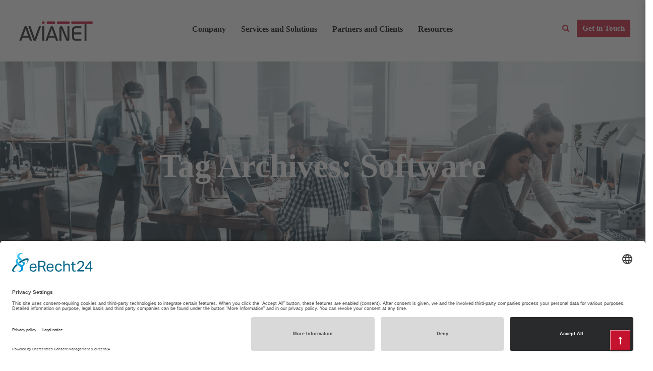

--- FILE ---
content_type: text/html; charset=UTF-8
request_url: https://www.avianet.aero/tag/software/
body_size: 28888
content:
<!DOCTYPE html>
<html lang="en-US">

<head>
    <meta charset="UTF-8">
    <meta name="viewport" content="width=device-width, initial-scale=1">

    	
    

    <!-- BEGIN Usercentrics related code -->
<!--    <script type="application/javascript" src="https://app.usercentrics.eu/latest/main.js" id="SDSaZLhZfh9YS3"></script> -->
<script id="usercentrics-cmp" src="https://app.usercentrics.eu/browser-ui/latest/loader.js" data-settings-id="SDSaZLhZfh9YS3" async></script>
<script type="application/javascript" src="https://sdp.eu.usercentrics.eu/latest/uc-block.bundle.js"></script>

    <!-- END Usercentrics related code -->







<meta name='robots' content='index, follow, max-image-preview:large, max-snippet:-1, max-video-preview:-1' />
            <script>

                /**
                 * Google OutOut Script
                 */
                var gaProperty = 'GTM-K88QXVH';
                var disableStr = 'ga-disable-' + gaProperty;
                if (document.cookie.indexOf(disableStr + '=true') > -1) {
                    window[disableStr] = true;
                }

                function gaOptout() {
                    document.cookie = disableStr + '=true; expires=Thu, 31 Dec 2099 23:59:59 UTC; path=/';
                    window[disableStr] = true;
                    alert('Tracking by Google Analytics has been deactivated in your browser for this website.');
                }

            </script>
            
	<!-- This site is optimized with the Yoast SEO Premium plugin v21.9 (Yoast SEO v22.0) - https://yoast.com/wordpress/plugins/seo/ -->
	<title>Software Archives - AVIANET</title>
	<link rel="canonical" href="https://www.avianet.aero/tag/software/" />
	<meta property="og:locale" content="en_US" />
	<meta property="og:type" content="article" />
	<meta property="og:title" content="Software Archives" />
	<meta property="og:url" content="https://www.avianet.aero/tag/software/" />
	<meta property="og:site_name" content="AVIANET" />
	<meta name="twitter:card" content="summary_large_image" />
	<meta name="twitter:site" content="@AVIANETonline" />
	<script type="application/ld+json" class="yoast-schema-graph">{"@context":"https://schema.org","@graph":[{"@type":"CollectionPage","@id":"https://www.avianet.aero/tag/software/","url":"https://www.avianet.aero/tag/software/","name":"Software Archives - AVIANET","isPartOf":{"@id":"https://www.avianet.aero/#website"},"primaryImageOfPage":{"@id":"https://www.avianet.aero/tag/software/#primaryimage"},"image":{"@id":"https://www.avianet.aero/tag/software/#primaryimage"},"thumbnailUrl":"https://www.avianet.aero/wp-content/uploads/2021/12/7-Signs-You-Are-with-Right-Software.jpg","breadcrumb":{"@id":"https://www.avianet.aero/tag/software/#breadcrumb"},"inLanguage":"en-US"},{"@type":"ImageObject","inLanguage":"en-US","@id":"https://www.avianet.aero/tag/software/#primaryimage","url":"https://www.avianet.aero/wp-content/uploads/2021/12/7-Signs-You-Are-with-Right-Software.jpg","contentUrl":"https://www.avianet.aero/wp-content/uploads/2021/12/7-Signs-You-Are-with-Right-Software.jpg","width":1903,"height":430},{"@type":"BreadcrumbList","@id":"https://www.avianet.aero/tag/software/#breadcrumb","itemListElement":[{"@type":"ListItem","position":1,"name":"Home","item":"https://www.avianet.aero/"},{"@type":"ListItem","position":2,"name":"Software"}]},{"@type":"WebSite","@id":"https://www.avianet.aero/#website","url":"https://www.avianet.aero/","name":"AVIANET","description":"Your Global IT Partner","publisher":{"@id":"https://www.avianet.aero/#organization"},"potentialAction":[{"@type":"SearchAction","target":{"@type":"EntryPoint","urlTemplate":"https://www.avianet.aero/?s={search_term_string}"},"query-input":"required name=search_term_string"}],"inLanguage":"en-US"},{"@type":"Organization","@id":"https://www.avianet.aero/#organization","name":"AVIANET","url":"https://www.avianet.aero/","logo":{"@type":"ImageObject","inLanguage":"en-US","@id":"https://www.avianet.aero/#/schema/logo/image/","url":"https://www.avianet.aero/wp-content/uploads/2019/02/loading_logo-2.png","contentUrl":"https://www.avianet.aero/wp-content/uploads/2019/02/loading_logo-2.png","width":315,"height":118,"caption":"AVIANET"},"image":{"@id":"https://www.avianet.aero/#/schema/logo/image/"},"sameAs":["https://www.facebook.com/AVIANETGlobal","https://twitter.com/AVIANETonline"]}]}</script>
	<!-- / Yoast SEO Premium plugin. -->


<link rel='dns-prefetch' href='//www.googletagmanager.com' />
<link rel='dns-prefetch' href='//fonts.googleapis.com' />
<link rel='preconnect' href='https://fonts.gstatic.com' crossorigin />
<link rel="alternate" type="application/rss+xml" title="AVIANET &raquo; Feed" href="https://www.avianet.aero/feed/" />
<link rel="alternate" type="application/rss+xml" title="AVIANET &raquo; Comments Feed" href="https://www.avianet.aero/comments/feed/" />
            <script type="text/plain" data-usercentrics="Google Analytics" async src="//www.googletagmanager.com/gtag/js?id=GTM-K88QXVH"></script>
            <script type="text/plain" data-usercentrics="Google Analytics">
                window.dataLayer = window.dataLayer || [];
                function gtag(){dataLayer.push(arguments);}
                gtag('js', new Date());
                                     gtag('config', 'GTM-K88QXVH');
                            </script>
            <link rel="alternate" type="application/rss+xml" title="AVIANET &raquo; Software Tag Feed" href="https://www.avianet.aero/tag/software/feed/" />
<script type="text/javascript">
/* <![CDATA[ */
window._wpemojiSettings = {"baseUrl":"https:\/\/s.w.org\/images\/core\/emoji\/14.0.0\/72x72\/","ext":".png","svgUrl":"https:\/\/s.w.org\/images\/core\/emoji\/14.0.0\/svg\/","svgExt":".svg","source":{"concatemoji":"https:\/\/www.avianet.aero\/wp-includes\/js\/wp-emoji-release.min.js?ver=6.4.3"}};
/*! This file is auto-generated */
!function(i,n){var o,s,e;function c(e){try{var t={supportTests:e,timestamp:(new Date).valueOf()};sessionStorage.setItem(o,JSON.stringify(t))}catch(e){}}function p(e,t,n){e.clearRect(0,0,e.canvas.width,e.canvas.height),e.fillText(t,0,0);var t=new Uint32Array(e.getImageData(0,0,e.canvas.width,e.canvas.height).data),r=(e.clearRect(0,0,e.canvas.width,e.canvas.height),e.fillText(n,0,0),new Uint32Array(e.getImageData(0,0,e.canvas.width,e.canvas.height).data));return t.every(function(e,t){return e===r[t]})}function u(e,t,n){switch(t){case"flag":return n(e,"\ud83c\udff3\ufe0f\u200d\u26a7\ufe0f","\ud83c\udff3\ufe0f\u200b\u26a7\ufe0f")?!1:!n(e,"\ud83c\uddfa\ud83c\uddf3","\ud83c\uddfa\u200b\ud83c\uddf3")&&!n(e,"\ud83c\udff4\udb40\udc67\udb40\udc62\udb40\udc65\udb40\udc6e\udb40\udc67\udb40\udc7f","\ud83c\udff4\u200b\udb40\udc67\u200b\udb40\udc62\u200b\udb40\udc65\u200b\udb40\udc6e\u200b\udb40\udc67\u200b\udb40\udc7f");case"emoji":return!n(e,"\ud83e\udef1\ud83c\udffb\u200d\ud83e\udef2\ud83c\udfff","\ud83e\udef1\ud83c\udffb\u200b\ud83e\udef2\ud83c\udfff")}return!1}function f(e,t,n){var r="undefined"!=typeof WorkerGlobalScope&&self instanceof WorkerGlobalScope?new OffscreenCanvas(300,150):i.createElement("canvas"),a=r.getContext("2d",{willReadFrequently:!0}),o=(a.textBaseline="top",a.font="600 32px Arial",{});return e.forEach(function(e){o[e]=t(a,e,n)}),o}function t(e){var t=i.createElement("script");t.src=e,t.defer=!0,i.head.appendChild(t)}"undefined"!=typeof Promise&&(o="wpEmojiSettingsSupports",s=["flag","emoji"],n.supports={everything:!0,everythingExceptFlag:!0},e=new Promise(function(e){i.addEventListener("DOMContentLoaded",e,{once:!0})}),new Promise(function(t){var n=function(){try{var e=JSON.parse(sessionStorage.getItem(o));if("object"==typeof e&&"number"==typeof e.timestamp&&(new Date).valueOf()<e.timestamp+604800&&"object"==typeof e.supportTests)return e.supportTests}catch(e){}return null}();if(!n){if("undefined"!=typeof Worker&&"undefined"!=typeof OffscreenCanvas&&"undefined"!=typeof URL&&URL.createObjectURL&&"undefined"!=typeof Blob)try{var e="postMessage("+f.toString()+"("+[JSON.stringify(s),u.toString(),p.toString()].join(",")+"));",r=new Blob([e],{type:"text/javascript"}),a=new Worker(URL.createObjectURL(r),{name:"wpTestEmojiSupports"});return void(a.onmessage=function(e){c(n=e.data),a.terminate(),t(n)})}catch(e){}c(n=f(s,u,p))}t(n)}).then(function(e){for(var t in e)n.supports[t]=e[t],n.supports.everything=n.supports.everything&&n.supports[t],"flag"!==t&&(n.supports.everythingExceptFlag=n.supports.everythingExceptFlag&&n.supports[t]);n.supports.everythingExceptFlag=n.supports.everythingExceptFlag&&!n.supports.flag,n.DOMReady=!1,n.readyCallback=function(){n.DOMReady=!0}}).then(function(){return e}).then(function(){var e;n.supports.everything||(n.readyCallback(),(e=n.source||{}).concatemoji?t(e.concatemoji):e.wpemoji&&e.twemoji&&(t(e.twemoji),t(e.wpemoji)))}))}((window,document),window._wpemojiSettings);
/* ]]> */
</script>
<style id='wp-emoji-styles-inline-css' type='text/css'>

	img.wp-smiley, img.emoji {
		display: inline !important;
		border: none !important;
		box-shadow: none !important;
		height: 1em !important;
		width: 1em !important;
		margin: 0 0.07em !important;
		vertical-align: -0.1em !important;
		background: none !important;
		padding: 0 !important;
	}
</style>
<link rel='stylesheet' id='wp-block-library-css' href='https://www.avianet.aero/wp-includes/css/dist/block-library/style.min.css?ver=6.4.3' type='text/css' media='all' />
<style id='classic-theme-styles-inline-css' type='text/css'>
/*! This file is auto-generated */
.wp-block-button__link{color:#fff;background-color:#32373c;border-radius:9999px;box-shadow:none;text-decoration:none;padding:calc(.667em + 2px) calc(1.333em + 2px);font-size:1.125em}.wp-block-file__button{background:#32373c;color:#fff;text-decoration:none}
</style>
<style id='global-styles-inline-css' type='text/css'>
body{--wp--preset--color--black: #000000;--wp--preset--color--cyan-bluish-gray: #abb8c3;--wp--preset--color--white: #ffffff;--wp--preset--color--pale-pink: #f78da7;--wp--preset--color--vivid-red: #cf2e2e;--wp--preset--color--luminous-vivid-orange: #ff6900;--wp--preset--color--luminous-vivid-amber: #fcb900;--wp--preset--color--light-green-cyan: #7bdcb5;--wp--preset--color--vivid-green-cyan: #00d084;--wp--preset--color--pale-cyan-blue: #8ed1fc;--wp--preset--color--vivid-cyan-blue: #0693e3;--wp--preset--color--vivid-purple: #9b51e0;--wp--preset--gradient--vivid-cyan-blue-to-vivid-purple: linear-gradient(135deg,rgba(6,147,227,1) 0%,rgb(155,81,224) 100%);--wp--preset--gradient--light-green-cyan-to-vivid-green-cyan: linear-gradient(135deg,rgb(122,220,180) 0%,rgb(0,208,130) 100%);--wp--preset--gradient--luminous-vivid-amber-to-luminous-vivid-orange: linear-gradient(135deg,rgba(252,185,0,1) 0%,rgba(255,105,0,1) 100%);--wp--preset--gradient--luminous-vivid-orange-to-vivid-red: linear-gradient(135deg,rgba(255,105,0,1) 0%,rgb(207,46,46) 100%);--wp--preset--gradient--very-light-gray-to-cyan-bluish-gray: linear-gradient(135deg,rgb(238,238,238) 0%,rgb(169,184,195) 100%);--wp--preset--gradient--cool-to-warm-spectrum: linear-gradient(135deg,rgb(74,234,220) 0%,rgb(151,120,209) 20%,rgb(207,42,186) 40%,rgb(238,44,130) 60%,rgb(251,105,98) 80%,rgb(254,248,76) 100%);--wp--preset--gradient--blush-light-purple: linear-gradient(135deg,rgb(255,206,236) 0%,rgb(152,150,240) 100%);--wp--preset--gradient--blush-bordeaux: linear-gradient(135deg,rgb(254,205,165) 0%,rgb(254,45,45) 50%,rgb(107,0,62) 100%);--wp--preset--gradient--luminous-dusk: linear-gradient(135deg,rgb(255,203,112) 0%,rgb(199,81,192) 50%,rgb(65,88,208) 100%);--wp--preset--gradient--pale-ocean: linear-gradient(135deg,rgb(255,245,203) 0%,rgb(182,227,212) 50%,rgb(51,167,181) 100%);--wp--preset--gradient--electric-grass: linear-gradient(135deg,rgb(202,248,128) 0%,rgb(113,206,126) 100%);--wp--preset--gradient--midnight: linear-gradient(135deg,rgb(2,3,129) 0%,rgb(40,116,252) 100%);--wp--preset--font-size--small: 13px;--wp--preset--font-size--medium: 20px;--wp--preset--font-size--large: 36px;--wp--preset--font-size--x-large: 42px;--wp--preset--spacing--20: 0.44rem;--wp--preset--spacing--30: 0.67rem;--wp--preset--spacing--40: 1rem;--wp--preset--spacing--50: 1.5rem;--wp--preset--spacing--60: 2.25rem;--wp--preset--spacing--70: 3.38rem;--wp--preset--spacing--80: 5.06rem;--wp--preset--shadow--natural: 6px 6px 9px rgba(0, 0, 0, 0.2);--wp--preset--shadow--deep: 12px 12px 50px rgba(0, 0, 0, 0.4);--wp--preset--shadow--sharp: 6px 6px 0px rgba(0, 0, 0, 0.2);--wp--preset--shadow--outlined: 6px 6px 0px -3px rgba(255, 255, 255, 1), 6px 6px rgba(0, 0, 0, 1);--wp--preset--shadow--crisp: 6px 6px 0px rgba(0, 0, 0, 1);}:where(.is-layout-flex){gap: 0.5em;}:where(.is-layout-grid){gap: 0.5em;}body .is-layout-flow > .alignleft{float: left;margin-inline-start: 0;margin-inline-end: 2em;}body .is-layout-flow > .alignright{float: right;margin-inline-start: 2em;margin-inline-end: 0;}body .is-layout-flow > .aligncenter{margin-left: auto !important;margin-right: auto !important;}body .is-layout-constrained > .alignleft{float: left;margin-inline-start: 0;margin-inline-end: 2em;}body .is-layout-constrained > .alignright{float: right;margin-inline-start: 2em;margin-inline-end: 0;}body .is-layout-constrained > .aligncenter{margin-left: auto !important;margin-right: auto !important;}body .is-layout-constrained > :where(:not(.alignleft):not(.alignright):not(.alignfull)){max-width: var(--wp--style--global--content-size);margin-left: auto !important;margin-right: auto !important;}body .is-layout-constrained > .alignwide{max-width: var(--wp--style--global--wide-size);}body .is-layout-flex{display: flex;}body .is-layout-flex{flex-wrap: wrap;align-items: center;}body .is-layout-flex > *{margin: 0;}body .is-layout-grid{display: grid;}body .is-layout-grid > *{margin: 0;}:where(.wp-block-columns.is-layout-flex){gap: 2em;}:where(.wp-block-columns.is-layout-grid){gap: 2em;}:where(.wp-block-post-template.is-layout-flex){gap: 1.25em;}:where(.wp-block-post-template.is-layout-grid){gap: 1.25em;}.has-black-color{color: var(--wp--preset--color--black) !important;}.has-cyan-bluish-gray-color{color: var(--wp--preset--color--cyan-bluish-gray) !important;}.has-white-color{color: var(--wp--preset--color--white) !important;}.has-pale-pink-color{color: var(--wp--preset--color--pale-pink) !important;}.has-vivid-red-color{color: var(--wp--preset--color--vivid-red) !important;}.has-luminous-vivid-orange-color{color: var(--wp--preset--color--luminous-vivid-orange) !important;}.has-luminous-vivid-amber-color{color: var(--wp--preset--color--luminous-vivid-amber) !important;}.has-light-green-cyan-color{color: var(--wp--preset--color--light-green-cyan) !important;}.has-vivid-green-cyan-color{color: var(--wp--preset--color--vivid-green-cyan) !important;}.has-pale-cyan-blue-color{color: var(--wp--preset--color--pale-cyan-blue) !important;}.has-vivid-cyan-blue-color{color: var(--wp--preset--color--vivid-cyan-blue) !important;}.has-vivid-purple-color{color: var(--wp--preset--color--vivid-purple) !important;}.has-black-background-color{background-color: var(--wp--preset--color--black) !important;}.has-cyan-bluish-gray-background-color{background-color: var(--wp--preset--color--cyan-bluish-gray) !important;}.has-white-background-color{background-color: var(--wp--preset--color--white) !important;}.has-pale-pink-background-color{background-color: var(--wp--preset--color--pale-pink) !important;}.has-vivid-red-background-color{background-color: var(--wp--preset--color--vivid-red) !important;}.has-luminous-vivid-orange-background-color{background-color: var(--wp--preset--color--luminous-vivid-orange) !important;}.has-luminous-vivid-amber-background-color{background-color: var(--wp--preset--color--luminous-vivid-amber) !important;}.has-light-green-cyan-background-color{background-color: var(--wp--preset--color--light-green-cyan) !important;}.has-vivid-green-cyan-background-color{background-color: var(--wp--preset--color--vivid-green-cyan) !important;}.has-pale-cyan-blue-background-color{background-color: var(--wp--preset--color--pale-cyan-blue) !important;}.has-vivid-cyan-blue-background-color{background-color: var(--wp--preset--color--vivid-cyan-blue) !important;}.has-vivid-purple-background-color{background-color: var(--wp--preset--color--vivid-purple) !important;}.has-black-border-color{border-color: var(--wp--preset--color--black) !important;}.has-cyan-bluish-gray-border-color{border-color: var(--wp--preset--color--cyan-bluish-gray) !important;}.has-white-border-color{border-color: var(--wp--preset--color--white) !important;}.has-pale-pink-border-color{border-color: var(--wp--preset--color--pale-pink) !important;}.has-vivid-red-border-color{border-color: var(--wp--preset--color--vivid-red) !important;}.has-luminous-vivid-orange-border-color{border-color: var(--wp--preset--color--luminous-vivid-orange) !important;}.has-luminous-vivid-amber-border-color{border-color: var(--wp--preset--color--luminous-vivid-amber) !important;}.has-light-green-cyan-border-color{border-color: var(--wp--preset--color--light-green-cyan) !important;}.has-vivid-green-cyan-border-color{border-color: var(--wp--preset--color--vivid-green-cyan) !important;}.has-pale-cyan-blue-border-color{border-color: var(--wp--preset--color--pale-cyan-blue) !important;}.has-vivid-cyan-blue-border-color{border-color: var(--wp--preset--color--vivid-cyan-blue) !important;}.has-vivid-purple-border-color{border-color: var(--wp--preset--color--vivid-purple) !important;}.has-vivid-cyan-blue-to-vivid-purple-gradient-background{background: var(--wp--preset--gradient--vivid-cyan-blue-to-vivid-purple) !important;}.has-light-green-cyan-to-vivid-green-cyan-gradient-background{background: var(--wp--preset--gradient--light-green-cyan-to-vivid-green-cyan) !important;}.has-luminous-vivid-amber-to-luminous-vivid-orange-gradient-background{background: var(--wp--preset--gradient--luminous-vivid-amber-to-luminous-vivid-orange) !important;}.has-luminous-vivid-orange-to-vivid-red-gradient-background{background: var(--wp--preset--gradient--luminous-vivid-orange-to-vivid-red) !important;}.has-very-light-gray-to-cyan-bluish-gray-gradient-background{background: var(--wp--preset--gradient--very-light-gray-to-cyan-bluish-gray) !important;}.has-cool-to-warm-spectrum-gradient-background{background: var(--wp--preset--gradient--cool-to-warm-spectrum) !important;}.has-blush-light-purple-gradient-background{background: var(--wp--preset--gradient--blush-light-purple) !important;}.has-blush-bordeaux-gradient-background{background: var(--wp--preset--gradient--blush-bordeaux) !important;}.has-luminous-dusk-gradient-background{background: var(--wp--preset--gradient--luminous-dusk) !important;}.has-pale-ocean-gradient-background{background: var(--wp--preset--gradient--pale-ocean) !important;}.has-electric-grass-gradient-background{background: var(--wp--preset--gradient--electric-grass) !important;}.has-midnight-gradient-background{background: var(--wp--preset--gradient--midnight) !important;}.has-small-font-size{font-size: var(--wp--preset--font-size--small) !important;}.has-medium-font-size{font-size: var(--wp--preset--font-size--medium) !important;}.has-large-font-size{font-size: var(--wp--preset--font-size--large) !important;}.has-x-large-font-size{font-size: var(--wp--preset--font-size--x-large) !important;}
.wp-block-navigation a:where(:not(.wp-element-button)){color: inherit;}
:where(.wp-block-post-template.is-layout-flex){gap: 1.25em;}:where(.wp-block-post-template.is-layout-grid){gap: 1.25em;}
:where(.wp-block-columns.is-layout-flex){gap: 2em;}:where(.wp-block-columns.is-layout-grid){gap: 2em;}
.wp-block-pullquote{font-size: 1.5em;line-height: 1.6;}
</style>
<link rel='stylesheet' id='redux-extendify-styles-css' href='https://www.avianet.aero/wp-content/plugins/redux-framework/redux-core/assets/css/extendify-utilities.css?ver=4.4.12' type='text/css' media='all' />
<link rel='stylesheet' id='contact-form-7-css' href='https://www.avianet.aero/wp-content/plugins/contact-form-7/includes/css/styles.css?ver=5.8.7' type='text/css' media='all' />
<style id='contact-form-7-inline-css' type='text/css'>
.wpcf7 .wpcf7-recaptcha iframe {margin-bottom: 0;}.wpcf7 .wpcf7-recaptcha[data-align="center"] > div {margin: 0 auto;}.wpcf7 .wpcf7-recaptcha[data-align="right"] > div {margin: 0 0 0 auto;}
</style>
<link rel='stylesheet' id='nbcpf-intlTelInput-style-css' href='https://www.avianet.aero/wp-content/plugins/country-phone-field-contact-form-7/assets/css/intlTelInput.min.css?ver=6.4.3' type='text/css' media='all' />
<link rel='stylesheet' id='nbcpf-countryFlag-style-css' href='https://www.avianet.aero/wp-content/plugins/country-phone-field-contact-form-7/assets/css/countrySelect.min.css?ver=6.4.3' type='text/css' media='all' />
<link rel='stylesheet' id='rs-plugin-settings-css' href='https://www.avianet.aero/wp-content/plugins/revslider/public/assets/css/settings.css?ver=5.4.8.1' type='text/css' media='all' />
<style id='rs-plugin-settings-inline-css' type='text/css'>
#rs-demo-id {}
</style>
<link rel='stylesheet' id='style-shortcodes-inc-css' href='https://www.avianet.aero/wp-content/plugins/sweetthemes-framework/inc/shortcodes/shortcodes.css?ver=6.4.3' type='text/css' media='all' />
<link rel='stylesheet' id='style-animations-css' href='https://www.avianet.aero/wp-content/plugins/sweetthemes-framework/css/animations.css?ver=6.4.3' type='text/css' media='all' />
<link rel='stylesheet' id='style-fiters-css' href='https://www.avianet.aero/wp-content/plugins/sweetthemes-framework/css/fiters-style.css?ver=6.4.3' type='text/css' media='all' />
<link rel='stylesheet' id='wpos-slick-style-css' href='https://www.avianet.aero/wp-content/plugins/wp-logo-showcase-responsive-slider-slider/assets/css/slick.css?ver=3.7' type='text/css' media='all' />
<link rel='stylesheet' id='wpls-public-style-css' href='https://www.avianet.aero/wp-content/plugins/wp-logo-showcase-responsive-slider-slider/assets/css/wpls-public.css?ver=3.7' type='text/css' media='all' />
<link rel='stylesheet' id='wpsisac-public-style-css' href='https://www.avianet.aero/wp-content/plugins/wp-slick-slider-and-image-carousel/assets/css/wpsisac-public.css?ver=3.7.5' type='text/css' media='all' />
<link rel='stylesheet' id='wpcf7-redirect-script-frontend-css' href='https://www.avianet.aero/wp-content/plugins/wpcf7-redirect/build/css/wpcf7-redirect-frontend.min.css?ver=1.1' type='text/css' media='all' />
<link rel='stylesheet' id='font-awesome-css' href='https://www.avianet.aero/wp-content/themes/niva/css/font-awesome.min.css?ver=6.4.3' type='text/css' media='all' />
<link rel='stylesheet' id='niva-responsive-css' href='https://www.avianet.aero/wp-content/themes/niva/css/responsive.css?ver=6.4.3' type='text/css' media='all' />
<link rel='stylesheet' id='niva-media-screens-css' href='https://www.avianet.aero/wp-content/themes/niva/css/media-screens.css?ver=6.4.3' type='text/css' media='all' />
<link rel='stylesheet' id='owl-carousel-css' href='https://www.avianet.aero/wp-content/themes/niva/css/owl.carousel.css?ver=6.4.3' type='text/css' media='all' />
<link rel='stylesheet' id='animate-css' href='https://www.avianet.aero/wp-content/themes/niva/css/animate.css?ver=6.4.3' type='text/css' media='all' />
<link rel='stylesheet' id='niva-styles-css' href='https://www.avianet.aero/wp-content/themes/niva/css/styles.css?ver=6.4.3' type='text/css' media='all' />
<link rel='stylesheet' id='niva-style-css' href='https://www.avianet.aero/wp-content/themes/niva-child/style.css?ver=6.4.3' type='text/css' media='all' />
<style id='niva-style-inline-css' type='text/css'>

                .pace-cover {
                    background-color: #fff;
                    background-image: url(https://www.avianet.aero/wp-content/uploads/2019/02/loading_logo-2.png);
                    background-position: center center;
                 }
                .pace-progress,
                .pace-inactive, 
                .pace-done .pace-cover,
                .pace .pace-activity {
                    background: #c4132f;
                }
                body .cd-tab-filter a.selected,
                .iconfilter-shortcode .project_cat_title_overlay,
                .mt_members1 .flex-zone,
                body .owl-theme .owl-controls .owl-page.active span,
                footer .social-links a,
                body .blogloop-v2.list-view .post-date,
                article.sticky:after,
                .sidebar-content.col-md-4 .widget .widget-title,
                .list-view .post-details .post-excerpt .more-link,
                footer .mc4wp-form-fields button,
                .projects-posts-list-shortcode .col-project .project_cat_title_overlay,
                .blog-posts-shortcode.blog-posts .list-view .blog_custom .post-categories,
                .blog-posts-shortcode .featured_image_blog:hover .flex-icon,
                body .progress-bar-success,
                body .sidebar-content .tagcloud > a:hover,
                .sweetthemes-pricing-vers4 .cd-pricing-switcher .cd-switch {
                    background: #c4132f !important;
                }

                .no-touch .cd-tab-filter a:hover,
                .cd-tab-filter a:hover {
                    color: #c4132f;
                }

                @media only screen and (max-width: 767px) {
                    body header #navbar .menu-item > a {
                        background: #c4132f !important;
                    }
                }
            
                .dark_title,
                footer .social-links a:hover i,
                .list-view .post-details .post-category-comment-date span > i,
                .tweet-content i,
                .projects-posts-list-shortcode .projects-listing a.active, .projects-posts-list-shortcode .projects-listing a:hover,
                body .blog-posts-shortcode.blog-posts .list-view .post-details .post-name a:hover,
                .single-st_projects h4.portfolio-name a:hover,
                .single-st_projects .portfolio-posted-in a:hover,
                .post-category-comment-date i,
                .sidebar-content .custom-html-widget a.html-widget-link:hover,
                .widget_sweetthemes_recent_entries_with_thumbnail li:hover a,
                body .fixed-sidebar-menu .left-side .social-links li:hover *,
                .parent-typed-text .mt_typed_text, .parent-typed-text .typed-cursor {
                    color: #c4132f !important;
                }

                footer .mc4wp-form-fields input[type="email"]:focus,
                footer .mc4wp-form-fields button {
                    border-color: #c4132f !important;
                }

                body .vivus-icon svg path {
                    stroke: #c4132f !important;
                }

                .sidebar-content .widget_recent_comments li::before, 
                .sidebar-content .widget_pages li::before, 
                .sidebar-content .widget_meta li::before, 
                .sidebar-content .widget_categories li::before, 
                .sidebar-content .widget_archive li::before, 
                .sidebar-content .widget_nav_menu li::before, 
                .widget_recent_entries li::before, .widget_rss li::before {
                    color: #c4132f !important;
                }
                
                .header2 header .right-side-social-actions .phone-menu a,
                #mt-nav-burger span {
                    background: #c4132f;
                }
                .header2 header .right-side-social-actions .mt-search-icon i {
                    color: #c4132f !important;
                }.back-to-top {
                            color: #FFFFFF;
                        }
                        .back-to-top:hover {
                            color: #FFFFFF;
                        }.back-to-top {
                            background: #c4132f;
                        }
                        .back-to-top:hover {
                            background: #000000;
                        }.single article .article-content p,
               p,
               .post-excerpt{
                    font-size: 16px;
                    line-height: 30px;
                    font-family: Poppins;
                    color: #000;
               }
               body{
                    font-family: Open Sans;
               }
               h1,
               h1 span {
                    font-family: "Open Sans";
                    font-size: 40px;
               }
               h2 {
                    font-family: "Open Sans";
                    font-size: 30px;
               }
               h3 {
                    font-family: "Open Sans";
                    font-size: 24px;
               }
               h4 {
                    font-family: "Open Sans";
                    font-size: 18px;
               } 
               h5 {
                    font-family: "Open Sans";
                    font-size: 14px;
               } 
               h6 {
                    font-family: "Open Sans";
                    font-size: 12px;
               } 
               input,
               textarea {
                    font-family: Open Sans;
               }  
               input[type="submit"] {
                    font-family: Open Sans;
               } 
    
                @media only screen and (max-width: 767px) {
                    .single article .article-content p,
                    p,
                    .post-excerpt{
                        font-size: 13px !important;
                        line-height: 20px !important;
                   }
                    body h1,
                    body h1 span{
                        font-size: 26px !important;
                        line-height: 29px !important;
                    }
                    body h2{
                        font-size: 24px !important;
                        line-height: 27px !important;
                    }
                    body h3{
                        font-size: 22px !important;
                        line-height: 25px !important;
                    }
                    body h4{
                        font-size: 19px !important;
                        line-height: 22px !important;
                    }
                    body h5{
                        font-size: 16px !important;
                        line-height: 19px !important;
                    }
                    body h6{
                        font-size: 15px !important;
                        line-height: 17px !important;
                    }
                }
                
                @media only screen and (min-width: 768px) and (max-width: 1024px) {
                    .single article .article-content p,
                    p,
                    .post-excerpt{
                        font-size: 13px !important;
                        line-height: 20px !important;
                   }
                    body h1,
                    body h1 span{
                        font-size: 36px !important;
                        line-height: 39px !important;
                    }
                    body h2{
                        font-size: 32px !important;
                        line-height: 36px !important;
                    }
                    body h3{
                        font-size: 28px !important;
                        line-height: 32px !important;
                    }
                    body h4{
                        font-size: 24px !important;
                        line-height: 27px !important;
                    }
                    body h5{
                        font-size: 20px !important;
                        line-height: 23px !important;
                    }
                    body h6{
                        font-size: 16px !important;
                        line-height: 22px !important;
                    }
                }
                .breadcrumb a::after {
                  content: "|";
            }
            body{
                background: #ffffff;
            }
            .logo img,
            .navbar-header .logo img {
                max-width: 170px;
            }
            ::selection{
                color: #FFFFFF;
                background: #c4132f;
            }
            ::-moz-selection { /* Code for Firefox */
                color: #FFFFFF;
                background: #c4132f;
            }

            a,
            a:visited{
                color: #c4132f;
            }
            a:focus,
            a:hover{
                color: #000000;
            }

            /*------------------------------------------------------------------
                COLOR
            ------------------------------------------------------------------*/
            a, 
            span.amount,
            .widget_popular_recent_tabs .nav-tabs li.active a,
            .widget_product_categories .cat-item:hover,
            .widget_product_categories .cat-item a:hover,
            .widget_archive li:hover,
            .widget_archive li a:hover,
            .widget_categories .cat-item:hover,
            .widget_categories li a:hover,
            .pricing-table.recomended .button.solid-button, 
            .pricing-table .table-content:hover .button.solid-button,
            .pricing-table.Recommended .button.solid-button, 
            .pricing-table.recommended .button.solid-button, 
            #sync2 .owl-item.synced .post_slider_title,
            #sync2 .owl-item:hover .post_slider_title,
            #sync2 .owl-item:active .post_slider_title,
            .pricing-table.recomended .button.solid-button, 
            .pricing-table .table-content:hover .button.solid-button,
            .testimonial-author,
            .testimonials-container blockquote::before,
            .testimonials-container blockquote::after,
            .post-author > a,
            h2 span,
            label.error,
            .author-name,
            .prev-next-post a:hover,
            .prev-text,
            .wpb_button.btn-filled:hover,
            .next-text,
            .social ul li a:hover i,
            .wpcf7-form span.wpcf7-not-valid-tip,
            .text-dark .statistics .stats-head *,
            .wpb_button.btn-filled,
            .widget_meta a:hover,
            .widget_pages a:hover,
            .blogloop-v1 .post-name a:hover,
            .blogloop-v2 .post-name a:hover,
            .blogloop-v3 .post-name a:hover,
            .blogloop-v4 .post-name a:hover,
            .blogloop-v5 .post-name a:hover,
            .post-category-comment-date span a:hover,
            .list-view .post-details .post-category-comment-date a:hover,
            .simple_sermon_content_top h4,
            .page_404_v1 h1,
            .widget_recent_comments li:hover a,
            .list-view .post-details .post-name a:hover,
            .blogloop-v5 .post-details .post-sticky-label i,
            header.header2 .header-info-group .header_text_title strong,
            footer .widget_nav_menu li::before,
            .widget_recent_entries_with_thumbnail li:hover a,
            .widget_recent_entries li a:hover,
            .blogloop-v1 .post-details .post-sticky-label i,
            .blogloop-v2 .post-details .post-sticky-label i,
            .blogloop-v3 .post-details .post-sticky-label i,
            .blogloop-v4 .post-details .post-sticky-label i,
            .blogloop-v5 .post-details .post-sticky-label i,
            .error-404.not-found h1,
            .action-expand::after,
            .list-view .post-details .post-excerpt .more-link:hover,
            .header4 header .right-side-social-actions .social-links a:hover i,
            .sidebar-content .widget_nav_menu li a:hover{
                color: #c4132f;
            }


            /* NAVIGATION */
            .navstyle-v8.header3 #navbar .menu > .menu-item.current-menu-item > a, 
            .navstyle-v8.header3 #navbar .menu > .menu-item:hover > a,
            .navstyle-v1.header3 #navbar .menu > .menu-item:hover > a,
            .navstyle-v1.header2 #navbar .menu > .menu-item:hover > a,
            .navstyle-v4 #navbar .menu > .menu-item.current-menu-item > a,
            .navstyle-v4 #navbar .menu > .menu-item:hover > a,
            .navstyle-v3 #navbar .menu > .menu-item.current-menu-item > a, 
            .navstyle-v3 #navbar .menu > .menu-item:hover > a,
            .navstyle-v3 #navbar .menu > .menu-item > a::before, 
            .navstyle-v3 #navbar .menu > .menu-item > a::after,
            .navstyle-v2 #navbar .menu > .menu-item.current-menu-item > a,
            .navstyle-v2 #navbar .menu > .menu-item:hover > a{
                color: #c4132f;
            }
            .nav-submenu-style1 #navbar .sub-menu .menu-item.selected > a, 
            .nav-submenu-style1 #navbar .sub-menu .menu-item:hover > a,
            .navstyle-v2.header3 #navbar .menu > .menu-item > a::before,
            .navstyle-v2.header3 #navbar .menu > .menu-item > a::after,
            .navstyle-v8 #navbar .menu > .menu-item > a::before,
            .navstyle-v7 #navbar .menu > .menu-item .sub-menu > .menu-item > a:hover,
            .navstyle-v7 #navbar .menu > .menu-item.current_page_item > a,
            .navstyle-v7 #navbar .menu > .menu-item.current-menu-item > a,
            .navstyle-v7 #navbar .menu > .menu-item:hover > a,
            .navstyle-v6 #navbar .menu > .menu-item.current_page_item > a,
            .navstyle-v6 #navbar .menu > .menu-item.current-menu-item > a,
            .navstyle-v6 #navbar .menu > .menu-item:hover > a,
            .navstyle-v5 #navbar .menu > .menu-item.current_page_item > a, 
            .navstyle-v5 #navbar .menu > .menu-item.current-menu-item > a,
            .navstyle-v5 #navbar .menu > .menu-item:hover > a,
            .navstyle-v2 #navbar .menu > .menu-item > a::before, 
            .navstyle-v2 #navbar .menu > .menu-item > a::after{
                background: #c4132f;
            }
            /* Color Dark / Hovers */
            .related-posts .post-name:hover a{

                color: #000000;
            }

            /*------------------------------------------------------------------
                BACKGROUND + BACKGROUND-COLOR
            ------------------------------------------------------------------*/
            .sweetthemes-icon-search,
            .wpb_button::after,
            .rotate45,
            .latest-posts .post-date-day,
            .latest-posts h3, 
            .latest-tweets h3, 
            .latest-videos h3,
            .button.solid-button, 
            button.vc_btn,
            .pricing-table.recomended .table-content, 
            .pricing-table .table-content:hover,
            .pricing-table.Recommended .table-content, 
            .pricing-table.recommended .table-content, 
            .pricing-table.recomended .table-content, 
            .pricing-table .table-content:hover,
            .block-triangle,
            .owl-theme .owl-controls .owl-page span,
            body .vc_btn.vc_btn-blue, 
            body a.vc_btn.vc_btn-blue, 
            body button.vc_btn.vc_btn-blue,
            .pagination .page-numbers.current,
            .pagination a.page-numbers:hover,
            #subscribe > button[type='submit'],
            .prev-next-post a:hover .rotate45,
            .masonry_banner.default-skin,
            .form-submit input,
            .member-header::before, 
            .member-header::after,
            .member-footer .social::before, 
            .member-footer .social::after,
            .subscribe > button[type='submit'],
            .no-results input[type='submit'],
            h3#reply-title::after,
            .newspaper-info,
            header.header1 .header-nav-actions .shop_cart,
            .categories_shortcode .owl-controls .owl-buttons i:hover,
            .widget-title:after,
            .title-subtile-holder .section-title::after,
            body.single-st_projects .post-name::after,
            h2.heading-bottom:after,
            .single .content-car-heading:after,
            .wpb_content_element .wpb_accordion_wrapper .wpb_accordion_header.ui-state-active,
            #primary .main-content ul li:not(.rotate45)::before,
            .wpcf7-form .wpcf7-submit,
            ul.ecs-event-list li span,
            #contact_form2 .solid-button.button,
            .details-container > div.details-item .amount, .details-container > div.details-item ins,
            .sweetthemes-search .search-submit,
            .pricing-table.recommended .table-content .title-pricing,
            .pricing-table .table-content:hover .title-pricing,
            .pricing-table.recommended .button.solid-button,
            #navbar ul.sub-menu li a:hover
            .blogloop-v5 .absolute-date-badge span,
            .post-category-date a[rel="tag"],
            .niva_preloader_holder,
            #navbar .mt-icon-list-item:hover,
            .sweetthemes-pagination.pagination .page-numbers.current,
            .pricing-table .table-content:hover .button.solid-button,
            footer .footer-top .menu .menu-item a::before,
            .blogloop-v4.list-view .post-date,
            .navbar-toggle .icon-bar,
            .back-to-top,
            .post-password-form input[type="submit"],
            .search-form input[type="submit"],
            .post-password-form input[type='submit'],
            blockquote {
                background: #c4132f;
            }

            .sweetthemes-search.sweetthemes-search-open .sweetthemes-icon-search, 
            .no-js .sweetthemes-search .sweetthemes-icon-search,
            .sweetthemes-icon-search:hover,
            .latest-posts .post-date-month,
            .button.solid-button:hover,
            body .vc_btn.vc_btn-blue:hover, 
            body a.vc_btn.vc_btn-blue:hover, 
            .post-category-date a[rel="tag"]:hover,
            body button.vc_btn.vc_btn-blue:hover,
            .blogloop-v5 .absolute-date-badge span:hover,
            #contact_form2 .solid-button.button:hover,
            .subscribe > button[type='submit']:hover,
            footer .mc4wp-form-fields input[type="submit"]:hover,
            .no-results.not-found .search-submit:hover,
            .no-results input[type='submit']:hover,
            ul.ecs-event-list li span:hover,
            .pricing-table.recommended .table-content .price_circle,
            .pricing-table .table-content:hover .price_circle,
            #modal-search-form .modal-content input.search-input,
            .wpcf7-form .wpcf7-submit:hover,
            .form-submit input:hover,
            .blogloop-v4.list-view .post-date a:hover,
            .pricing-table.recommended .button.solid-button:hover,
            .search-form input[type="submit"]:hover,
            .error-return-home.text-center > a:hover,
            .pricing-table .table-content:hover .button.solid-button:hover,
            .post-password-form input[type="submit"]:hover,
            .navbar-toggle .navbar-toggle:hover .icon-bar,
            .back-to-top:hover,
            .post-password-form input[type='submit']:hover {
                background: #000000;
            }

            .flickr_badge_image a::after,
            .portfolio-hover,
            .pastor-image-content .details-holder,
            .item-description .holder-top,
            blockquote::before {
                background: rgba(155, 89, 182, 0.7);
            }

            /*------------------------------------------------------------------
                BORDER-COLOR
            ------------------------------------------------------------------*/
            .author-bio,
            .blockquote,
            .widget_popular_recent_tabs .nav-tabs > li.active,
            body .left-border, 
            body .right-border,
            body .member-header,
            body .member-footer .social,
            body .button[type='submit'],
            .navbar ul li ul.sub-menu,
            .wpb_content_element .wpb_tabs_nav li.ui-tabs-active,
            #contact-us .form-control:focus,
            .sale_banner_holder:hover,
            .testimonial-img,
            .wpcf7-form input:focus, 
            .wpcf7-form textarea:focus,
            .header_search_form,
            .list-view .post-details .post-excerpt .more-link:hover{
                border-color: #c4132f;
            }
            .sidebar-content .widget_search .search-submit  {
                background: #c4132f !important;
            }.header2 header .right-side-social-actions .phone-menu a:before {
                    background: #C4132F !important;
                }
                #navbar .menu > .menu-item > a::before {
                    background: #C4132F !important;
                }
</style>
<link rel='stylesheet' id='niva-blogloops-style-css' href='https://www.avianet.aero/wp-content/themes/niva/css/styles-module-blogloops.css?ver=6.4.3' type='text/css' media='all' />
<link rel='stylesheet' id='niva-navigations-style-css' href='https://www.avianet.aero/wp-content/themes/niva/css/styles-module-navigations.css?ver=6.4.3' type='text/css' media='all' />
<link rel='stylesheet' id='niva-header-style-css' href='https://www.avianet.aero/wp-content/themes/niva/css/styles-headers.css?ver=6.4.3' type='text/css' media='all' />
<link rel='stylesheet' id='niva-footer-style-css' href='https://www.avianet.aero/wp-content/themes/niva/css/styles-footer.css?ver=6.4.3' type='text/css' media='all' />
<link rel='stylesheet' id='simple-line-icons-css' href='https://www.avianet.aero/wp-content/themes/niva/css/simple-line-icons.css?ver=6.4.3' type='text/css' media='all' />
<link rel='stylesheet' id='js-composer-css' href='https://www.avianet.aero/wp-content/themes/niva/css/js_composer.css?ver=6.4.3' type='text/css' media='all' />
<link rel='stylesheet' id='niva-fonts-css' href='//fonts.googleapis.com/css?family=Poppins%3A300%2Cregular%2C500%2C600%2C700%2Clatin-ext%2Clatin%2Cdevanagari&#038;ver=1.0.0' type='text/css' media='all' />
<link rel='stylesheet' id='dashicons-css' href='https://www.avianet.aero/wp-includes/css/dashicons.min.css?ver=6.4.3' type='text/css' media='all' />
<link rel='stylesheet' id='niva-floating-contact-style-css' href='https://www.avianet.aero/wp-content/themes/niva-child/css/niva-fcb.css?ver=1.0.0' type='text/css' media='all' />
<link rel="preload" as="style" href="https://fonts.googleapis.com/css?family=Open%20Sans:600%7CPoppins:400&#038;display=swap&#038;ver=1741595192" /><link rel="stylesheet" href="https://fonts.googleapis.com/css?family=Open%20Sans:600%7CPoppins:400&#038;display=swap&#038;ver=1741595192" media="print" onload="this.media='all'"><noscript><link rel="stylesheet" href="https://fonts.googleapis.com/css?family=Open%20Sans:600%7CPoppins:400&#038;display=swap&#038;ver=1741595192" /></noscript><script type="text/javascript" src="https://www.avianet.aero/wp-includes/js/jquery/jquery.min.js?ver=3.7.1" id="jquery-core-js"></script>
<script type="text/javascript" src="https://www.avianet.aero/wp-includes/js/jquery/jquery-migrate.min.js?ver=3.4.1" id="jquery-migrate-js"></script>
<script type="text/javascript" src="https://www.avianet.aero/wp-content/plugins/revslider/public/assets/js/jquery.themepunch.tools.min.js?ver=5.4.8.1" id="tp-tools-js"></script>
<script type="text/javascript" src="https://www.avianet.aero/wp-content/plugins/revslider/public/assets/js/jquery.themepunch.revolution.min.js?ver=5.4.8.1" id="revmin-js"></script>
<script type="text/javascript" src="https://www.avianet.aero/wp-content/plugins/sweetthemes-framework/js/vivus.min.js?ver=1.0.0" id="vivus-js"></script>
<script type="text/javascript" src="https://www.avianet.aero/wp-content/themes/niva-child/js/typed.min.js?ver=1.0.0" id="typedjsshortcode-js"></script>
<script type="text/javascript" src="https://www.avianet.aero/wp-content/themes/niva/js/pace.js?ver=1.0.0" id="pace-js"></script>

<!-- Google Analytics snippet added by Site Kit -->
<script type="text/javascript" src="https://www.googletagmanager.com/gtag/js?id=G-V8L0X95BV4" id="google_gtagjs-js" async></script>
<script type="text/javascript" id="google_gtagjs-js-after">
/* <![CDATA[ */
window.dataLayer = window.dataLayer || [];function gtag(){dataLayer.push(arguments);}
gtag('set', 'linker', {"domains":["www.avianet.aero"]} );
gtag("js", new Date());
gtag("set", "developer_id.dZTNiMT", true);
gtag("config", "G-V8L0X95BV4");
/* ]]> */
</script>

<!-- End Google Analytics snippet added by Site Kit -->
<link rel="https://api.w.org/" href="https://www.avianet.aero/wp-json/" /><link rel="alternate" type="application/json" href="https://www.avianet.aero/wp-json/wp/v2/tags/1159" /><link rel="EditURI" type="application/rsd+xml" title="RSD" href="https://www.avianet.aero/xmlrpc.php?rsd" />
<meta name="generator" content="WordPress 6.4.3" />
<meta name="generator" content="Redux 4.4.12" /><meta name="generator" content="Site Kit by Google 1.120.0" /><!--[if IE 9]> <script>var _gambitParallaxIE9 = true;</script> <![endif]-->    <script type="text/javascript">
        var ajax_url = 'https://www.avianet.aero/wp-admin/admin-ajax.php';
        var ajax_nonce = 'b010966b4b';
    </script>
<!-- Google AdSense meta tags added by Site Kit -->
<meta name="google-adsense-platform-account" content="ca-host-pub-2644536267352236">
<meta name="google-adsense-platform-domain" content="sitekit.withgoogle.com">
<!-- End Google AdSense meta tags added by Site Kit -->
<style type="text/css">.recentcomments a{display:inline !important;padding:0 !important;margin:0 !important;}</style><meta name="generator" content="Powered by WPBakery Page Builder - drag and drop page builder for WordPress."/>

<!-- Google Tag Manager snippet added by Site Kit -->
<script type="text/javascript">
/* <![CDATA[ */

			( function( w, d, s, l, i ) {
				w[l] = w[l] || [];
				w[l].push( {'gtm.start': new Date().getTime(), event: 'gtm.js'} );
				var f = d.getElementsByTagName( s )[0],
					j = d.createElement( s ), dl = l != 'dataLayer' ? '&l=' + l : '';
				j.async = true;
				j.src = 'https://www.googletagmanager.com/gtm.js?id=' + i + dl;
				f.parentNode.insertBefore( j, f );
			} )( window, document, 'script', 'dataLayer', 'GTM-K88QXVH' );
			
/* ]]> */
</script>

<!-- End Google Tag Manager snippet added by Site Kit -->
<meta name="generator" content="Powered by Slider Revolution 5.4.8.1 - responsive, Mobile-Friendly Slider Plugin for WordPress with comfortable drag and drop interface." />
<link rel="icon" href="https://www.avianet.aero/wp-content/uploads/2019/02/cropped-fav-icon-1-32x32.png" sizes="32x32" />
<link rel="icon" href="https://www.avianet.aero/wp-content/uploads/2019/02/cropped-fav-icon-1-192x192.png" sizes="192x192" />
<link rel="apple-touch-icon" href="https://www.avianet.aero/wp-content/uploads/2019/02/cropped-fav-icon-1-180x180.png" />
<meta name="msapplication-TileImage" content="https://www.avianet.aero/wp-content/uploads/2019/02/cropped-fav-icon-1-270x270.png" />
<script type="text/javascript">function setREVStartSize(e){									
						try{ e.c=jQuery(e.c);var i=jQuery(window).width(),t=9999,r=0,n=0,l=0,f=0,s=0,h=0;
							if(e.responsiveLevels&&(jQuery.each(e.responsiveLevels,function(e,f){f>i&&(t=r=f,l=e),i>f&&f>r&&(r=f,n=e)}),t>r&&(l=n)),f=e.gridheight[l]||e.gridheight[0]||e.gridheight,s=e.gridwidth[l]||e.gridwidth[0]||e.gridwidth,h=i/s,h=h>1?1:h,f=Math.round(h*f),"fullscreen"==e.sliderLayout){var u=(e.c.width(),jQuery(window).height());if(void 0!=e.fullScreenOffsetContainer){var c=e.fullScreenOffsetContainer.split(",");if (c) jQuery.each(c,function(e,i){u=jQuery(i).length>0?u-jQuery(i).outerHeight(!0):u}),e.fullScreenOffset.split("%").length>1&&void 0!=e.fullScreenOffset&&e.fullScreenOffset.length>0?u-=jQuery(window).height()*parseInt(e.fullScreenOffset,0)/100:void 0!=e.fullScreenOffset&&e.fullScreenOffset.length>0&&(u-=parseInt(e.fullScreenOffset,0))}f=u}else void 0!=e.minHeight&&f<e.minHeight&&(f=e.minHeight);e.c.closest(".rev_slider_wrapper").css({height:f})					
						}catch(d){console.log("Failure at Presize of Slider:"+d)}						
					};</script>
		<style type="text/css" id="wp-custom-css">
			body{
	border:0px!important;
	font-size:16px;
	font-family:'Poppins'!important;
}

#navbar .menu > .menu-item:hover:nth-child(2) > a::before, #navbar .menu > .current_page_item a::before {
   
    width: 0px;
}


.testimonials-container-6 .owl-prev i, .testimonials-container-6 .owl-next i{
	border-radius:0px!important;
}

.wpls-logo-showcase .slick-arrow{
	border-radius:0px!important;
	opacity:1!important;
}

.wpls-logo-showcase .slick-arrow svg {  
   width: 80%!important;
}

.testimonials-container-1 .owl-prev i, .testimonials-container-1 .owl-next i{
	border-radius:0px;
}

.wpls-logo-showcase .slick-arrow:hover {
    background-color: #ffffff;
}

.wpls-logo-showcase .slick-arrow:hover svg {
    fill: #c4132f;
}


.menu-item.selected:nth-child(2) > a, body #navbar .menu-item:hover > a, body #navbar .current_page_item > a, .header-infos .header-info-group a:hover, .header-infos .header-info-group a:hover i {
    color: #000!important;
}

.mainwrap {
    display: flex;
}

.wpls-logo-showcase .slick-arrow {
    background-color: rgb(255 255 255 / 50%);

    opacity: 0.7;
    box-shadow: 0px 0px 7px 2px #999;
	width: 54px;
    height: 54px;
   
}


.wpls-logo-showcase .slick-arrow svg {
    fill: #4c4c4c;    
}

.wpls-logo-showcase .slick-next {
    right: -40px !important;
}

.wpls-logo-showcase .slick-prev {
    left: -40px !important;
}

.wpcf7-submit, .back-to-top, .wplc-color-bg-1{
	background-color:rgb(96, 34, 234) !important;
	border-color:rgb(96, 34, 234)
}
.wpcf7-submit:hover, .back-to-top:hover, .wplc-color-bg-1:hover {
	background-color:#c4132f !important;
	
}

.pace-activity{
	display:none!important;
}


submit:hover, .no-results input[type='submit']:hover, ul.ecs-event-list li span:hover, .pricing-table.recommended .table-content .price_circle, .pricing-table .table-content:hover .price_circle, #modal-search-form .modal-content input.search-input, .wpcf7-form .wpcf7-submit:hover, .form-submit input:hover, .blogloop-v4.list-view .post-date a:hover, .pricing-table.recommended .button.solid-button:hover, .search-form input[type="submit"]:hover, .error-return-home.text-center > a:hover, .pricing-table .table-content:hover .button.solid-button:hover, .post-password-form input[type="submit"]:hover, .navbar-toggle .navbar-toggle:hover .icon-bar, .back-to-top:hover, .post-password-form input[type='submit']:hover,
input[type='submit']:hover, .back-to-top:hover{
 background: #c4132f important;
}


.wpcf7-submit :hover{
	background-color:rgb(96, 34, 234) !important;
	border-color:rgb(96, 34, 234)
}


.address-social-links li a {
	background-color:rgb(96, 34, 234) !important;
}

body .cd-tab-filter a.selected, .iconfilter-shortcode .project_cat_title_overlay, .mt_members1 .flex-zone, body .owl-theme .owl-controls .owl-page.active span, footer .social-links a, body .blogloop-v2.list-view .post-date, article.sticky:after, .sidebar-content.col-md-4 .widget .widget-title, .list-view .post-details .post-excerpt .more-link, footer .mc4wp-form-fields button, .projects-posts-list-shortcode .col-project .project_cat_title_overlay, .blog-posts-shortcode.blog-posts .list-view .blog_custom .post-categories, .blog-posts-shortcode .featured_image_blog:hover .flex-icon, body .progress-bar-success, body .sidebar-content .tagcloud > a:hover, .sweetthemes-pricing-vers4 .cd-pricing-switcher .cd-switch {
	background-color:rgb(96, 34, 234) !important;
}


input[type=radio]{
  -webkit-appearance: radio;
	appearance: radio;
	width:20px;
	height:15px;
	margin-right:11px;
}
span.wpcf7-list-item {display: block; display:flex; 
}

.breadcrumb li a{
	color:#000 !important
}
.breadcrumb a:hover{
	color:#c4132f !important;
}
.breadcrumb .active{
	color: #c4132f;
}
.breadcrumb a::after{
	color:#000;
}

.mt_clients_slider .client_image, .clients-no-slider .client_image{
	opacity:1 !important;
}

#post-2075 .main-content{
	width:100% !important;
}
.get-in-touch:hover{
	color:#c4132f !important;
}
ul#menu-footer-avianet-menu li a:hover {
	color:#c4132f !important;
}

footer .footer-top .menu .menu-item a{
	font-weight:400;
	line-height:1.2;
	font-size:15px;
}
aside.widget_sweetthemes_address_social_icons ul li a{
	background-color: #fff !important
}
aside.vc_column_vc_container
	ul.social-links li a{
	background-color: #6022ea !important
}
.cd-gallery ul{
	display:block;
	text-align:center;
}

#navbar .sub-menu .menu-item > a:hover {
    position: relative;
    padding-left: 8px !important;
}

#navbar .sub-menu .menu-item > a:hover {
text-shadow: .3px .5px !important;;
}

#navbar .sub-menu .menu-item > a::before{
	content:none;
}
blockquote::before{
	content:none;
}

blockquote{
	padding:20px 15px;
	display:blink;
	text-align:center;
}


.download-button a:hover{
	background-color:#c4132f !important
}
.slick-dots{
	display:none !important;
}
.footer-row-1 ul.social-links li a:hover{
	color:#c4132f !important;
	background-color: transparent!important
}
.footer-row-1 ul.social-links li a i{
	color:#000000 !important;
}
.right-side-social-actions ul li i:hover{
	color: #c4132f !important
}
.back-to-top a:hover{background-color:#fff !important}
.gdpr.gdpr-privacy-bar, .gdpr.gdpr-reconsent-bar{
	top:0 !important;
	bottom:auto !important
}
.gdpr.gdpr-privacy-bar .gdpr-preferences:before, .gdpr.gdpr-reconsent-bar .gdpr-preferences:before{
	top:0px !important;
	left: -13px !important
}
.privacy_content{
	float: left !important;
  padding-right: 13px !important;
	padding-top: 3px !important;
}
.privacy_content a:hover{
	color:#c4132f !important;
}

/*Galaxy S7 and S8 */
@media only screen and (min-device-width : 360px) and (max-device-width : 640px){
.header-title-breadcrumb-overlay video{
		
		height:202px!important;
	}		

}

@media only screen and (max-width: 600px) {
	
	.header-title-breadcrumb-overlay video{
		position:relative;
		height:210px;
	}
	
	
	.header-title-breadcrumb-overlay{
	background-image:none !important;
	
	}
	.header-title-breadcrumb-overlay.text-left h1{color:#6022ea !important;
	
}
.header-title-breadcrumb-overlay{
	height:auto !important;
	padding:100px 0 !important
}
	body .header-title-breadcrumb-overlay{
		padding:0px 0 0px !important
	}
	.header-title-breadcrumb-overlay .breadcrumb{
		display:none;
	}
	.high-padding{
		margin-top:16px;
		padding: 0px 0;
	}
  }
.custom-padding{
	padding-top:0px !important;
}
.gdpr.gdpr-privacy-bar .gdpr-wrapper, .gdpr.gdpr-reconsent-bar .gdpr-wrapper{
	float:right !important;
	padding:0px 33px 18px 0px !important;
}
.custom-blog-height{
	height:374px !important;
}

.custom-icons-row .mt-icon-listgroup-icon-holder-inner a{ cursor:context-menu;
}

.custom-icons-row a.mt-icon-listgroup-title{cursor:context-menu;
}

.custom-icons-row .mt-icon-listgroup-title:hover{color:#000 !important;
}

.custom-icons-row .mt-icon-listgroup-item .mt-icon-listgroup-holder .mt-icon-listgroup-title:hover{
	color:#000 !important;
	
}
.custom-icons-row .mt-icon-listgroup-content-holder-inner{
	cursor:default
}
.custom-icons-row .mt-icon-listgroup-holder {
	cursor:default
}
.header-title-breadcrumb-overlay .text-left h1{color:#fff !important;
	
}
.header-title-breadcrumb-overlay{
	padding-top:125px !important; 
	height:320px;
	}

.vivus-about-us .vivus-icon{
	background:none !important;
	height:320px !important;
	width:320px !important;
	margin: -72px auto !important;
}
.vivus-about-us .vivus-icon svg, .vivus-icon img {
	height:150px !important;
	width:150px !important;
}
.post-navigation{
	display:block !important;
}



@media only screen 
    and (device-width : 375px) 
    and (device-height : 812px) 
    and (-webkit-device-pixel-ratio : 3) { 
			
			
	.header-title-breadcrumb-overlay video{
		
		height:210px!important;
	}		
}


@media only screen and (max-width: 767px){
	
	
	.videocontent{
				height:360px!important;
				width:92%!important;
			}	
	
	.header-title-breadcrumb-overlay video{
		position:relative;
		height:232px!important;
	}
	
	body header #navbar .menu-item > a {
    background: #6022ea!important;
 }
	
#menu-avianet-main-menu li:last-child{
	right:0px!important;	
}
	
#myTabs {
    width: 315px!important;
}
.planbox {
    margin-bottom:30px!important;
    max-height: none!important;
    min-height: none!important;
}


.dec_wrapper .amount {
    top: -849px!important;
}

.vep_wrapper_product .planbox{
padding-top:14px!important;
max-height: none!important;
  min-height: none!important;
}

.single-product .summary{
  width:100%!important;
}
	.woocommerce #content div.product div.images, .woocommerce #content div.product div.summary, .woocommerce div.product div.images, .woocommerce div.product div.summary, .woocommerce-page #content div.product div.images, .woocommerce-page #content div.product div.summary, .woocommerce-page div.product div.images, .woocommerce-page div.product div.summary{
		width:100%!important;
	}

.single-product .price{
  left:30%!important;
}


.single-product .fa-close:before, .fa-remove:before, .fa-times:before {    
    top: -9px!important;
    left: 19px!important;   
}

.single-product .col-md-6 {
    padding-right: 0px!important;
    padding-left: 0px!important;
}
	.dec_wrapper {
    width: auto!important;    
}
}


@media only screen and (max-width: 768px) and (orientation: portrait) {
.iconLeftAlign, .iconLeftAlign h4, .iconLeftAlign .vc_icon_element-align-right{text-align:center !important }
	#showHide{
		margin-left:-72px;
	}
	
	
	
	
	.videocontent{
				height:189px!important;
				width:92%!important;
			}	
	
	.videocontent span {
    margin-top: 21%!important;   
    font-size: 0.9em!important;   
	
  }
}

select[name=your-country]{
	padding: 10px 20px;
    -webkit-appearance: none;
    display: block;
    margin: 15px 0;
    width: 100%;
    border: 1px solid rgba(154, 154, 154, .5);
    outline: 0;
    -webkit-transition: all 0.3s ease-in-out;
    transition: all 0.3s ease-in-out;
    font-size: 16px;
    line-height: 1;
    font-weight: 400
}

.section-subtitle{
	max-width:1500px;
}

.newsLetterRadioBtn{
margin-top:0
}

.contactUsRadioBtn {
	margin-top:7px
}

input[type=checkbox] {
  -webkit-appearance: checkbox;
	appearance: checkbox;
	width:20px;
	height:15px;
	margin-right:11px;
}

.wpcf7-acceptance span {
	display:block; float:left;
}

@media only screen 
and (min-width : 1224px) {
.header-title-breadcrumb-overlay{
	padding-top:175px !important; 
	height:430px;
	}

}
.pace-activity{
	display:none !important 
}
.breadcrumb{display:none}

#liveBtnWbcst{background-color: rgb(96, 34, 234); color: rgb(255, 255, 255); border:none;}
#liveBtnWbcst:hover{background-color:#c4132f}

label span.wpcf7-not-valid-tip {
	color:red !important;
}
.wpcf7-not-valid-tip {
	color:red !important;
}
@media only screen and (min-width: 1170px){
	.cd-gallery li {width: 33.3% !important}
}
.video-map{
	    text-align: -webkit-center;
}
.niva-contact label span, div.wpcf7-response-output{
	margin: 0px 0px !important;
}
.single-product .price .woocommerce-Price-amount{
color: #ffffff!important;
font-size: 2.5em!important;
}
.single-product .ppom-label-item{
color: #ffffff!important;
	font-weight:normal
}
.single-product table{
color: #ffffff!important;
	font-size:14px
}
.single-product .ppom-price-item{
	font-weight:normal
}
.single-product table, th, td{
	border:0px;
}
.single-product .col-md-6{
	padding-right:0px;
}
.single-product .summary{
	width:50%!important;
}
.single-product .single_add_to_cart_button{
	  background-color: #ffffff!important;
	padding:15px 30px!important;
    color: #000!important;	
    border-radius: 0px!important;
	  float:right!important;
}
.single-product .quantity .qty{
	position: relative;
    right: -328px;
    padding: 9px 0px;
	 display:none;
}
.single-product .ppom-delete-option-table{
	position: relative!important;
    left: -7px!important;
}
.single-product .ppom-wrapper .table th, .ppom-wrapper .table td{
	    padding-left: 33px!important;
	text-indent: -23px;
}
.single-product .woocommerce div.product form.cart .button{
	width:100%;
}

.single-product .ppom-delete-option-table{
background: #fff;
    padding: 10px;
    border-radius: 80%;
    width: 20px;
    height: 20px;	
	 color:#000;
	position: relative!important;
    left: -6px!important;
    top: 7px;
}

.single-product .fa-close:before, .fa-remove:before, .fa-times:before{
	position: relative!important;
    top: -7px!important;
    left: 18px!important;
    font-weight: normal;
    font-size: 0.75em;
}
.single-product .ppom-total-without-fixed .ppom-label-item {
	font-weight:bold!important;
}

.single-product .ppom-total-without-fixed .ppom-price-item {
	font-weight:bold!important;
}
.singl-product .woocommerce form .form-row{
	padding-top: 90px!important;
}
.single-product .ppom-wrapper{
	padding-top:110px!important;
}
.single-product .ppom-wrapper .form-check-label{
	padding-left:0px;
}
.single-product .form-control-label{
	font-weight:bold;
}
.single-product .ppom-option-total-price .ppom-label-item,.single-product .ppom-option-total-price .ppom-price-item{
	font-weight:bold;
}
.woocommerce-billing-fields input, textarea{
	padding: 8px 20px!important;   
    display: block;
    margin: 5px 0!important;   
    border: 1px solid rgba(154, 154, 154, .5)!important;   
    font-size: 16px!important;
    line-height: 1!important;
    font-weight: 400!important;
}
.woocommerce-billing-fields .select2-container--default .select2-selection--single{
    border-radius:0px!important; 
    min-width: 100%!important;
 margin: 10px 0!important;  
    border-color: #8d969d!important;
}

.woocommerce-checkout .col-1{
	width:70%!important;
}

.woocommerce-billing-fields .select2-container--default .select2-selection--single{
	background-color: #fff;
    border: 1px solid rgba(154, 154, 154, .5)!important;
    border-radius: 4px;
    padding: 6px 2px;
    height: 40px;
}
.woocommerce-billing-fields
.select2-container--default .select2-selection--single .select2-selection__arrow{
	top:21px;
}

.woocommerce table.shop_table td{
	text-align:left;
}

.select2-container {   
    margin-top: -12px;
}

#order_review table{
	font-size:14px;
}

#order_review >.post-excerpt{
	font-size:14px!important;
	line-height:19px!important;
	
}
.cart-subtotal th, .tax-total th,.order-total th{
	text-align:right;
}

.woocommerce form .form-row .input-checkbox {
    display: inline-block;
    margin: 13px 8px 0 0!important;
    text-align: center;
    vertical-align: middle;
}
.woocommerce-terms-and-conditions-checkbox-text{
	padding-left:30px;
}

.woocommerce #respond input#submit.alt, .woocommerce a.button.alt, .woocommerce button.button.alt, .woocommerce input.button.alt {
    background-color: #e22e4f;
    color: #fff;
    -webkit-font-smoothing: antialiased;
    border-radius: 0px;
    padding: 15px 20px;
}
#add_payment_method #payment, .woocommerce-cart #payment, .woocommerce-checkout #payment {
    background: #f3f3f3;
    border-radius: 0px;
}
.product-total{
	text-align:left;
}

.social-links li:last-child{
	right:0px;	
}
nav ul li .sub-menu li:last-child{
	right:0px!important;
}

.social-links li:last-child::before {
	content:none;	
}

.sub-menu li:last-child::before {
	content:none;
}


.woocommerce #respond input#submit.alt:hover, .woocommerce a.button.alt:hover, .woocommerce button.button.alt:hover, .woocommerce input.button.alt:hover {
    background-color: #c10732;
    color: #fff;
}
.single_add_to_cart_button:hover{
	background:#fff!important;
}
 .order_details tfoot th{
	text-align:right!important;
}
.woocommerce td.product-name .wc-item-meta .wc-item-meta-label, .woocommerce td.product-name .wc-item-meta dt, .woocommerce td.product-name dl.variation .wc-item-meta-label, .woocommerce td.product-name dl.variation dt{
	float:none;
}
.wc-item-meta{
	margin-left:-40px
}
.order_details thead th{
background: #c10732;
    color: #fff;
	}
.order_details tfoot tr:nth-child(2) td{
	color:#c4132f;
}
.contact_for_sale p >.wpcf7-submit{
    margin-left:-15px!important;
    
}
.related{
	display:none;
}

.post-title{
	text-align:center;
}

.ppom-input-packages{
padding: 10px;
background: #ffffff40;
}

.bkg{
	background: #00000059;
    width: 100%;
    height: 100%;    
    position: absolute;
}

.wc-item-meta span{
	display:block;
}
.variation-AdditionalFeatures span{
	display:block;
}
.woocommerce th.product-name, th.product-remove, th.product-total{
	text-align:left;
}
.woocommerce dl.variation >dt {
	display:none!important
}
.woocommerce .product-quantity{
	display:none!important
}

.wc-item-meta-label{
	display:none!important;
}
.woocommerce-notices-wrapper{
	display:none;
}


i.fcb-icons {
    right: auto;
    left: 20px;
}

#fcb-modal select {
	width:100%;
}

header #navbar .sub-menu .menu-item > a:hover {
    font-weight: 400;
    line-height: normal;
    padding: 8px !important;
    text-transform: none;
}

.vivus-icon {
	height: 250px;
  width: 250px;
}
.vivus-icon svg, .vivus-icon img {
	height: 150px;
  width: 150px;
}

#floating-contact-modal {
	padding: 25px;
}

header #navbar li li {
    max-width: 200px;
}

header #navbar ul > li ul > li.menu-item-has-children > a {
    border-bottom: 1px solid white;
    font-size: 15px!important;
    margin: 0px 5px;
}

.left-lines .vc_single_image-wrapper, .right-lines .vc_single_image-wrapper {
    position:relative;
}
.left-lines .vc_single_image-wrapper img, .right-lines .vc_single_image-wrapper img {
/*	max-width: 91%;*/
}

.left-lines .vc_single_image-wrapper:after {
  /*  content: '';
    position: absolute;
    left: 0;
    top: 0;
    height: 100%;
    width: 140px;
    background: linear-gradient(to right, transparent 9%, white 10% 14%, transparent 14% 25%, white 25% 30%, transparent 30% 42%, white 42% 46%, transparent 46%);*/
}

.right-lines .vc_single_image-wrapper:after {
 /*   content: '';
    position: absolute;
    right: 0;
    top: 0;
    height: 100%;
    width: 140px;
    background: linear-gradient(to right, transparent 9%, white 9%  14%, transparent 14% 24%, white 24% 29%, transparent 29% 41%, white 41% 46%, transparent 46%);*/
}

input[type="radio"], input[type="checkbox"] {
    margin: 7px 5px;
}


a.vc_general.vc_btn3.vc_btn3-size-md.vc_btn3-shape-rounded.vc_btn3-style-flat.vc_btn3-color-juicy-pink {
    width: 50%;
    background: #c4132f;
    border: 0px solid #adadad;
    color: #fff;
	  border-radius:0px;
	 
		
}


.testimonials-container-1 .owl-prev {
    left: -80px!important;
}

.testimonials-container-1 .owl-next {
    right: -75px!important;
}

#navbar .sub-menu, .navbar ul li ul.sub-menu {
    transition: none!important;
    -webkit-transition: none!important;
}

@media only screen and (max-width: 767px) {
    header #navbar .menu-item .sub-menu {
        display: none;
    }
    header #navbar li li {
        max-width:100%;
        width:100%;
    }
	
	
}

@media only screen and (max-width: 600px) {
	.video-popup-wrapper{
		display:none;
	}
}

@media only screen and (min-device-width: 375px) and (max-device-height: 812px) and (orientation : landscape) and (-webkit-device-pixel-ratio: 3){
	
	.video-popup-wrapper{
		display:none!important;
	}

	
}


#navbar .sub-menu, .navbar ul li ul.sub-menu{
	background: #f6f6f6!important;
	
}



#navbar ul.sub-menu li a {
    color: #000 !important;   
}


#navbar .menu li .sub-menu li .sub-menu{
	background:none;
}

footer .footer-top{
/* background-image: url('https://www.avianet.aero/wp-content/uploads/2022/03/footer_bg-1.png'), linear-gradient(274deg, rgba(7,49,142,1) 0%, rgba(7,49,142,1) 26%, rgba(229,51,57,1) 100%);
	background-size:cover;
	background-repeat:no-repeat;
	background-position: 50% 0;	 */
	
}

.footer_bar{
	/*background-image: url(https://www.avianet.aero/wp-content/uploads/2022/03/footer_bg.png), linear-gradient(274deg, rgba(7,49,142,1) 20%, rgba(7,49,142,1) 20%, rgba(229,51,57,1) 100%);
    background-size: cover;
    background-repeat: no-repeat;
    background-position: 70% 50%;*/
padding:1.3em!important;
	
}


aside.vc_column_vc_container ul.social-links li a {
    background-color: transparent !important;
	
}

.wpcf7-submit, .back-to-top, .wplc-color-bg-1 {
    background-color: #c4132f!important;
    border-color: #c4132f;
}



.arconix-faq-accordion-content{
	display:block!important;
	
}

.arconix-faq-accordion-title.ui-state-default{
	background:none!important;
	border:0px;
	border-top:1px solid;
	border-left:1px solid;
	border-right:1px solid;
	border-radius:0px;
}

.ui-widget-content{
	border:0px!important
}

.ui-state-default, .ui-widget-content .ui-state-default, .ui-widget-header .ui-state-default, .ui-button, html .ui-button.ui-state-disabled:hover, html .ui-button.ui-state-disabled:active{
	border:0px!important;
	background:none!important
}

.q_wrapper{
	border-radius:0px!important;
	display:block!important;	
	padding-left:140px!important;	
	position:relative;
	padding-top:0px!important;
	height:inherit!important;
	
}

.question_wrapper:nth-child(odd) {
    background: #fff;
	 border:1px solid #ccc!important;
	padding-left: 60px;
}
.question_wrapper:nth-child(even) {
   
	 background: #f2f2f2;
	border:1px solid #ccc!important;
	padding-left: 60px;
}

.q_wrapper span{
	display:none;
}

.q_wrapper .arconix-faq-accordion-title{
	margin-bottom:10px;
	display:block;	
	margin-top: 15px;
	font-weight: bold;
  color: #8b8b93;	
	font-size:0.9em!important;
	padding-right:20px;
}

 .numb{
	  position: absolute;
    width: 140px;
    height: 174px;
    background: #6022ea;
    left: 0px;
    top: 0px;
	  text-align:center;
	  color:#fff;
	  line-height:180px;
	  font-size: 1.5em;
    font-weight: bold;
} 

.ui-accordion .ui-accordion-content{
	padding-right:10px!important;
	padding-bottom:0px!important;
	overflow:hidden!important;
}

.arconix-faq-accordion-content{
	padding-left:0px!important;
}

.arconix-faq-accordion-content {
   height:82px;
	 overflow:hidden;	
	
	 
}

.arconix-faq-accordion-content p {
  line-height:24px;
	
}

.more_text{
	font-size: 0.85em;
    font-weight: bold;
    text-align: right;
    padding-right: 10px;
    padding-bottom: 4px;
}

.ui-accordion .ui-accordion-header{
	
	padding-bottom:0px!important;
	margin:0px!important;
}

.arconix-faq-accordion-wrap{
	/*max-height:580px;
	overflow:auto;*/
}

.ui-accordion .ui-accordion-header {
	cursor:inherit!important;
}

.floating-contact-link-button{
	opacity:0;
}

.wpb_gmaps_widget .wpb_wrapper{
	filter:none!important;
}

.gdpr.gdpr-privacy-bar, .gdpr.gdpr-reconsent-bar {
    bottom: 0 !important;
    top: auto !important;
}

.header-title-breadcrumb h1{
	/*display:none;*/
}

.bkg{
	display:none;
}

.postid-16497 .header-title-breadcrumb-overlay h1{
	display:none;
}

.postid-2665 .header-title-breadcrumb-overlay h1{
	display:none;
}

.postid-3198 .header-title-breadcrumb-overlay h1{
	display:none;
}

.page-id-2109 .header-title-breadcrumb-overlay h1{
	display:none;
}

.postid-3436 .header-title-breadcrumb-overlay h1{
	display:none;
}

.page-id-18345 .header-title-breadcrumb-overlay h1{
	display:none;
}

.page-id-18397 .header-title-breadcrumb-overlay h1{
	display:none;
}

.page-id-737 .header-title-breadcrumb-overlay h1{
	display:none;
}

.postid-2651 .header-title-breadcrumb-overlay h1{
	display:none;
}

.postid-2663 .header-title-breadcrumb-overlay h1{
	display:none;align-content
}

.postid-2661  .header-title-breadcrumb-overlay h1{
	display:none;align-content
}

.postid-2664  .header-title-breadcrumb-overlay h1{
	display:none;align-content
}


.vc_gitem-zone-img{

background-size: cover;
    height: 140px;
}

.vc_gitem-animated-block {
    height: inherit!important;
}

.single-format-standard .header-title-breadcrumb-overlay{
background-size: cover!important;
height:inherit;
	padding-top:225px!important;
}

.single-post .header-title-breadcrumb-overlay h1{
display:none!important;
	
}

.navbar .social-links{
	display:none;
}

.footer-row-1 {
    border-top: 1px solid #515b5e!important;
   
}

footer .social-links a{
	width: 28px!important;
}

.footer-top .widget_nav_menu #menu-footer-right-menu li {   
    width: auto!important;
    padding: 2px;
    display: inline;
	border-right:1px solid #ccc
    
}

.footer-top .widget_nav_menu #menu-footer-right-menu li:last-child {   
  
	border-right:0px solid #ccc
    
}

.footer-top .widget_nav_menu #menu-footer-right-menu li a{   
    width: auto!important;
    padding: 0px 6px;
    display: inline;
    
}

.actions-group{
/* 	display:none; */
}

.actions-group #mt-nav-burger{
	display:none;
}

.owl-pagination{
	display:none;
}

.wpcf7-submit:hover, .back-to-top:hover, .wplc-color-bg-1:hover {
    background-color: #000000 !important;
}

.floating-contact-link-button{
	display:none;
}

.priv h4, 
.priv h3{
	padding-bottom:10px;
	padding-top:20px
}

.footer-row-1 .sidebar-1 p{
	padding-top:18px;
}

.vc_gitem-post-data-source-post_title h4{
	line-height:26px;
}

.vc_btn3.vc_btn3-color-blue, .vc_btn3.vc_btn3-color-blue.vc_btn3-style-flat{
	background-color:#c4132f;
}

#navbar .menu-item > a {   
    text-transform: none;    
}

.owl-theme .owl-controls.clickable .owl-buttons div:hover {   
    color: #c4132f;
}

.vc_custom_heading.vc_gitem-post-data.vc_gitem-post-data-source-post_excerpt {     height: 130px;     overflow: hidden;   }

.blog-post-grid .vc_grid_filter-item .vc_gitem-col {
    display: flex;
    flex-direction: column;
    min-height: 340px!important;
    height: 100%;
}

.clientrow .wpls-fix-box{
padding:15px;
border:1px solid rgba(0, 0, 0, .3);
background:#fff;
}

.clientrow h2{
	display:none;
}

.vc_gitem-animated-block {
    height: inherit !important;
    max-height: 350px;
    display: grid;
}

.footer-row-1 .sidebar-2{
	padding-left:70px;
}


.vc_column_container>.vc_column-inner {  
    padding-right: 0px;
   
}
body .cd-tab-filter a.selected, .iconfilter-shortcode .project_cat_title_overlay, .mt_members1 .flex-zone, body .owl-theme .owl-controls .owl-page.active span, footer .social-links a, body .blogloop-v2.list-view .post-date, article.sticky:after, .sidebar-content.col-md-4 .widget .widget-title, .list-view .post-details .post-excerpt .more-link, footer .mc4wp-form-fields button, .projects-posts-list-shortcode .col-project .project_cat_title_overlay, .blog-posts-shortcode.blog-posts .list-view .blog_custom .post-categories, .blog-posts-shortcode .featured_image_blog:hover .flex-icon, body .progress-bar-success, body .sidebar-content .tagcloud > a:hover, .sweetthemes-pricing-vers4 .cd-pricing-switcher .cd-switch{
	background-color:#c4132f!important;
}

.blogloop-v2 .post-name {
    font-size: 18px;
    font-weight: 600;
    margin: 16px 0 20px;
	 text-align:left;
}

.blogloop-v2 .post-details {
    float: left;
    width: 100%;
    padding: 0 30px 20px;
	  background:#f6f6f6;
	  max-height:470px;
	 min-height:470px;
	 display:block;
	


	
	
	
}

body.blog, body.search, body.archive, body.single-post, body.page-template-template-blog{
	background:#fff;
}

article.single-post{
	box-shadow:none;
}


.blogloop-v2.list-view .post-tags-comment-date{
	display:none;
}

.vc_btn3.vc_btn3-color-blue.vc_btn3-style-flat:focus, .vc_btn3.vc_btn3-color-blue.vc_btn3-style-flat:hover, .vc_btn3.vc_btn3-color-blue:focus, .vc_btn3.vc_btn3-color-blue:hover {
    color: #f7f7f7;
    background-color: #1a1a1a;
}


.blogloop-v2 .post-name{
	max-height:80px;
	min-height:80px;
}

.post-excerpt p:first-child{
	min-height:210px;
	max-height:210px;
	overflow:hidden
}

.post-date{
	display:none;
}




    #navbar .menu-item > a {
        padding: 42px 15px !important;
        font-size: 14px !important;
    }

.vc_btn3-container.vc_btn3-left{
	text-align:center;
}

#ea-header-215713{
	line-height:20px!important;
}


.proref .vc_gitem-zone {
    position: relative;
    background-repeat: no-repeat;
    background-size: 100% 67%;
    background-clip: border-box;
    box-sizing: border-box;
    overflow: hidden;
    background-position: inherit;
}

.proref .vc_gitem-animated-block {
    height: inherit !important;
    max-height: 305px;
    display: grid;
}

.blogloop-v2 .post-details {
    float: left;
    width: 100%;
    padding: 0 30px 20px;
    background: #f6f6f6;
    max-height: fit-content;
    min-height: 470px;
    display: block;
}

.pagination a.page-numbers::before { 
    background: #000000;    
}

@media only screen and (max-width: 767px) {
    body header #navbar .menu-item > a {
        background: #c4132f !important;
    }
	
	
	.footer-row-1 .sidebar-2 {
    padding-left: 15px!important;
}
	
	.mainwrap {
        display: block !important;
    }
	
	#pro1{
		display:flex!important;
		flex-direction:column-reverse;
	}
	#pro3{
		display:flex!important;
		flex-direction:column-reverse;
	}
	#pro5{
		display:flex!important;
		flex-direction:column-reverse;
	}
	
	#pro2{
		display:flex!important;
		flex-direction:column-reverse;
	}
	
	.vc_hidden-xs{
		display:block!important;
	}
	
	.hidden-xs {
         display: block !important; 
    }
	
	.vc_row {
    margin-left: 0px;
    margin-right: 0px;
  }
	
	.vc_column_container>.vc_column-inner {
    padding-right: 15px;
}
	
	.header_heading {   
    width: 100%!important;
   }
	
	.big_hd p {
    font-size: 35px !important;
    line-height: 39px !important;  
    }
	
	.vc_empty_space{
		height:20px!important;
	}
	
	header .nav-menu {    
    display: block;
    
}
	
	.pro_img{
		padding-bottom:20px;
	}
	
	.wpcf7-form .wpcf7-submit {
    width: 100%!important;
	}
	
	body h3 {        
        line-height: 30px !important;
    }
	
	.big_hd p {       
        line-height: 50px !important;
        margin-bottom: 40px !important;
		font-size: 35px !important;
    }
	
	.testimonials-container-1 span.testimonail01-mark, .testimonials-container-5 span.testimonail05-mark, .testimonials-container-6 span.testimonail06-mark {
    
    top: 20px!important;
}
	
	.space100{
		height: 20px !important;
	}
	
	.mob_txt{
		padding-top:20px;
	}
	
	.width-image-75-pt100 {
    padding-top: 0px!important; 
   
}
	
	.key_wrap{
		padding:0px!important;
	}
	
	.key_wrap ul{
		padding-left:20px!important;
	}
	
	footer .widget {    
     margin-bottom: 0px!important; 
}
	
	.single article .article-content p, p, .post-excerpt{
		line-height: 25px !important;
		font-size:16px!important;
	}
	
	
	   .cookies_list_resp li {
        font-size: 14px !important;
        line-height: 24px;
    }
	
	#menu-footer-right-menu, .social-links{
		text-align:center;
	}
	
	    .widget_sweetthemes_address_social_icons .social-links {
         margin-bottom: 0px !important; 
         padding-bottom: 0px !important; 
    }
	
	
	.static_header{
		height: 120px!important;
    background-size: 100% 100%;
background-repeat: no-repeat;
	}
	
	.static_header .vc_column-inner{
		padding-top:25px!important;
	}
	
	
		.static_header h1{
		padding-top: 0px!important; 
		padding-left:0px;
			font-size: 100% !important;
	 
	}
	
		
	   #wpls-logo-showcase-slider-1 .wpls-fix-box, #wpls-logo-showcase-slider-1 .wpls-fix-box img.wp-post-image {
    max-height: 280px!important;
}
	
	#wpls-logo-showcase-slider-2 .wpls-fix-box, #wpls-logo-showcase-slider-2 .wpls-fix-box img.wp-post-image{
		max-height:270px!important;
	}
	
	
	.wpls-logo-showcase .slick-arrow {
    background-color: rgb(255 255 255 / 50%);

    opacity: 0.7;
    box-shadow: 0px 0px 7px 2px #999;
	width: 30px;
    height: 30px;
   
}


.wpls-logo-showcase .slick-arrow svg {
    fill: #4c4c4c;    
}

.wpls-logo-showcase .slick-next {
    right: 0px !important;
}

.wpls-logo-showcase .slick-prev {
    left: 0px !important;
}
	
#sp_easy_accordion-1716810315 .ea-header a,	
#sp_easy_accordion-1716816312	 .ea-header a,
#sp_easy_accordion-1716970942	 .ea-header a	
	
	
	
	{
    
    line-height: 22px !important;
}
	

	

	
}


.footer-top h1.widget-title, .footer-top .widget-title {
    margin-top: 0;
    font-size: 24px !important;
}

footer p {
    color: #000000;
    font-size: 14px;
    line-height: 22px;
}

.sidebar-3 a{
	color:#000000!important;
}

.sidebar-3 a:hover{
	color:#c4132f!important;
}

.footer-top .menu .menu-item a:hover{
	color:#c4132f!important;
}

#menu-footer-right-menu li a:hover{
	color:#c4132f!important;
}
		</style>
		<style id="redux_demo-dynamic-css" title="dynamic-css" class="redux-options-output">.fixed-sidebar-menu{background-color:rgba(0,0,0,0.95);}#navbar .menu-item > a,
                                .navbar-nav .search_products a,
                                .navbar-default .navbar-nav > li > a:hover, .navbar-default .navbar-nav > li > a:focus,
                                .navbar-default .navbar-nav > li > a{color:#000000;}body #navbar .menu-item.selected > a, body #navbar .menu-item:hover > a, body #navbar .current_page_item > a, .header-infos .header-info-group a:hover, .header-infos .header-info-group a:hover i{color:#C4132F;}#navbar .sub-menu, .navbar ul li ul.sub-menu{background-color:#6022EA;}#navbar ul.sub-menu li a{color:#FFFFFF;}#navbar ul.sub-menu li a:hover{background-color:transparent;}body #navbar ul.sub-menu li a:hover{color:#FFFFFF;}body{font-family:"Open Sans";}h1,h1 span{font-family:"Open Sans";line-height:40px;font-weight:600;font-size:40px;}h2,h2 span{font-family:"Open Sans";line-height:30px;font-weight:600;font-size:30px;}h3,h3 span{font-family:"Open Sans";line-height:24px;font-weight:600;font-size:24px;}h4{font-family:"Open Sans";line-height:18px;font-weight:600;font-size:18px;}h5{font-family:"Open Sans";line-height:14px;font-weight:600;font-size:14px;}h6{font-family:"Open Sans";line-height:12px;font-weight:600;font-size:12px;}input,textarea{font-family:"Open Sans";}input[type="submit"]{font-family:"Open Sans";}.navbar-default{background-color:#fff;}.fixed-sidebar-menu{background-color:#fff;}footer .footer-top{background-color:#f6f6f6;}footer .footer-top h1.widget-title, footer .footer-top h3.widget-title, footer .footer-top .widget-title{color:#000000;}.footer-row-1{padding-top:60px;padding-bottom:20px;}.footer-row-1{margin-top:0px;margin-bottom:0px;}.footer-row-1{border-top:0px solid #515b5e;border-bottom:0px solid #515b5e;border-left:0px solid #515b5e;border-right:0px solid #515b5e;}footer.footer1 .footer,footer.footer2 .footer-div-parent{background-color:#0a0a0a;}footer .footer h1.widget-title, footer .footer h3.widget-title, footer .footer .widget-title{color:#ffffff;}.single article .article-content p,p,.post-excerpt{font-family:Poppins;line-height:30px;font-weight:400;color:#000;font-size:16px;}</style><noscript><style> .wpb_animate_when_almost_visible { opacity: 1; }</style></noscript>	
	<!-- Global site tag (gtag.js) - Google Analytics -->
<script async src="https://www.googletagmanager.com/gtag/js?id=UA-56997319-1"></script>
<script>
  window.dataLayer = window.dataLayer || [];
  function gtag(){dataLayer.push(arguments);}
  gtag('js', new Date());

  gtag('config', 'UA-56997319-1');
</script>
<!-- Google Tag Manager -->

<script>(function(w,d,s,l,i){w[l]=w[l]||[];w[l].push({'gtm.start':

new Date().getTime(),event:'gtm.js'});var f=d.getElementsByTagName(s)[0],

j=d.createElement(s),dl=l!='dataLayer'?'&l='+l:'';j.async=true;j.src=

'https://www.googletagmanager.com/gtm.js?id='+i+dl;f.parentNode.insertBefore(j,f);

})(window,document,'script','dataLayer','GTM-K88QXVH');</script>

<!-- End Google Tag Manager -->

</head>

<body class="archive tag tag-software tag-1159 sp-easy-accordion-enabled nav-submenu-style2 widgets_v1  added-redux-framework        is_nav_sticky header2   wpb-js-composer js-comp-ver-6.11.0 vc_responsive">

<!-- Google Tag Manager (noscript) -->

<noscript><iframe src="https://www.googletagmanager.com/ns.html?id=GTM-K88QXVH"

height="0" width="0" style="display:none;visibility:hidden"></iframe></noscript>

<!-- End Google Tag Manager (noscript) -->

        <div class="pace-cover"></div>

        
                <!-- Fixed Search Form -->
        <div class="fixed-search-overlay">
            <!-- Close Sidebar Menu + Close Overlay -->
            <i class="fa fa-times"></i>
            <!-- INSIDE SEARCH OVERLAY -->
            <div class="fixed-search-inside container">
                <div class="modeltheme-search">
                    <form method="GET" action="https://www.avianet.aero/">
                        <input class="search-input" autocomplete="off" placeholder="Search for..." type="search" value="" name="s" id="search" />
                        <input type="hidden" name="post_type" value="post,page" />
                    </form>
                </div>
            </div>test
			
        </div>
    
                <!-- Fixed Sidebar Overlay -->
        <div class="fixed-sidebar-menu-overlay"></div>
        <!-- Fixed Sidebar Menu -->
        <div class="relative fixed-sidebar-menu-holder header7">
            <div class="fixed-sidebar-menu">
                <!-- Close Sidebar Menu + Close Overlay -->
                <div class="close-sidebar"></div>
                <!-- Sidebar Menu Holder -->
                <div class="header7 sidebar-content">
                    <!-- RIGHT SIDE -->
                    <div class="left-side">
                        <aside id="sweetthemes_recent_entries_with_thumbnail-2" class="widget widget_sweetthemes_recent_entries_with_thumbnail"><h1 class="widget-title">Recent posts</h1><ul><li class="row"><div class="vc_col-md-4 post-thumbnail relative"><a href="https://www.avianet.aero/cybersecurity-awareness-month-why-digital-safety-is-everyones-business/"><img src="https://www.avianet.aero/wp-content/uploads/2025/10/cam-1920-x-450-px.jpg" alt="Array" /></a></div><div class="vc_col-md-8 post-details"><a href="https://www.avianet.aero/cybersecurity-awareness-month-why-digital-safety-is-everyones-business/">Cybersecurity Awareness Month: Why Digital Safety Is Everyone’s Business</a><span class="post-date">October 24, 2025</span></div></li><li class="row"><div class="vc_col-md-4 post-thumbnail relative"><a href="https://www.avianet.aero/ai-is-not-a-replacement-for-strategy-how-to-use-ai-responsibly-in-seo/"><img src="https://www.avianet.aero/wp-content/uploads/2025/08/Virtual-Event-Platform-7.jpg" alt="Array" /></a></div><div class="vc_col-md-8 post-details"><a href="https://www.avianet.aero/ai-is-not-a-replacement-for-strategy-how-to-use-ai-responsibly-in-seo/">AI is not a replacement for strategy: How to use AI responsibly in SEO</a><span class="post-date">September 17, 2025</span></div></li><li class="row"><div class="vc_col-md-4 post-thumbnail relative"><a href="https://www.avianet.aero/how-seo-is-evolving-key-strategies-marketers-need-to-know/"><img src="https://www.avianet.aero/wp-content/uploads/2025/08/Virtual-Event-Platform-9.jpg" alt="Array" /></a></div><div class="vc_col-md-8 post-details"><a href="https://www.avianet.aero/how-seo-is-evolving-key-strategies-marketers-need-to-know/">How SEO Is Evolving: Key Strategies Marketers Need to Know</a><span class="post-date">August 27, 2025</span></div></li></ul></aside><aside id="sweetthemes_address_social_icons-5" class="widget widget_sweetthemes_address_social_icons">
        <div class="sidebar-social-networks address-social-links">

                           <h1 class="widget-title">Contact Us</h1>
            

                            <div class="contact-details">
                    <p><i class="fa fa-phone" aria-hidden="true"></i>+49 (0) 89 552 533 159</p>
                    <p><i class="fa fa-envelope" aria-hidden="true"></i>info@avianet.aero</p>
                    <p><i class="fa fa-map-marker" aria-hidden="true"></i>Landsbergerstr. 110, 80339 Munich, Germany</p>
                </div>
            

                            <ul class="social-links">
                                    <li><a target="_blank"  href="https://www.facebook.com/AVIANETGlobal/"><i class="fa fa-facebook"></i></a></li>
                                                    <li><a target="_blank"  href="https://twitter.com/AVIANETonline"><i class="fa fa-twitter"></i></a></li>
                                                                    <li><a target="_blank"  href="https://www.youtube.com/channel/UCuV7TNUcMFpgH6MkCVIxLsw"><i class="fa fa-youtube"></i></a></li>
                                                                    <li><a target="_blank"  href="https://de.linkedin.com/company/avianet-gmbh-virtual-events"><i class="fa fa-linkedin"></i></a></li>
                                                                    <li><a target="_blank"  href="https://www.instagram.com/avianet_gmbh/"><i class="fa fa-instagram"></i></a></li>
                                                                                                                                                                </ul>
                        
        </div>
        </aside>                    </div>
                </div>
            </div>
        </div>
    

    <!-- PAGE #page -->
    <div id="page" class="hfeed site">
        <header class="header2">

  <!-- BOTTOM BAR -->
  <nav class="navbar navbar-default logo-infos" id="sweetthemes-main-head">
    
      <!-- LOGO -->
      <div class="navbar-header col-md-2 col-sm-12">
        <!-- NAVIGATION BURGER MENU -->
        <button type="button" class="navbar-toggle collapsed" data-toggle="collapse" data-target="#navbar" aria-expanded="false" aria-controls="navbar">
            <i class="fa fa-bars"></i>
        </button>

                    <h1 class="logo img-logo ">
                <a href="https://www.avianet.aero">
                    <img src="https://www.avianet.aero/wp-content/uploads/2019/02/loading_logo-1.png" alt="AVIANET" />
                </a>
            </h1>
          
              </div>
      
            
            
      
      <!-- NAV MENU -->
      <div id="navbar" class="navbar-collapse collapse col-md-8 col-sm-12">
        <ul class="menu nav navbar-nav pull-right nav-effect nav-menu">
          <li id="menu-item-21613" class="menu-item menu-item-type-post_type menu-item-object-page menu-item-21613"><a href="https://www.avianet.aero/company/">Company</a></li>
<li id="menu-item-21562" class="menu-item menu-item-type-custom menu-item-object-custom menu-item-home menu-item-has-children menu-item-21562"><a href="https://www.avianet.aero/#serv">Services and Solutions</a>
<ul class="sub-menu">
	<li id="menu-item-22717" class="menu-item menu-item-type-post_type menu-item-object-page menu-item-22717"><a href="https://www.avianet.aero/cybersecurity-service/">Cybersecurity</a></li>
	<li id="menu-item-21600" class="menu-item menu-item-type-custom menu-item-object-custom menu-item-21600"><a href="https://www.avianet.aero/automation-and-ot/">Automation and OT</a></li>
	<li id="menu-item-21601" class="menu-item menu-item-type-custom menu-item-object-custom menu-item-21601"><a href="https://www.avianet.aero/enterprise-it/">Enterprise IT</a></li>
	<li id="menu-item-21602" class="menu-item menu-item-type-custom menu-item-object-custom menu-item-21602"><a href="https://www.avianet.aero/digitalisation/">Digitalisation</a></li>
</ul>
</li>
<li id="menu-item-22008" class="menu-item menu-item-type-post_type menu-item-object-page menu-item-has-children menu-item-22008"><a href="https://www.avianet.aero/partners-and-clients/">Partners and Clients</a>
<ul class="sub-menu">
	<li id="menu-item-21566" class="menu-item menu-item-type-custom menu-item-object-custom menu-item-21566"><a href="https://www.avianet.aero/partners-and-clients/#ppartners">Our Partners</a></li>
	<li id="menu-item-21565" class="menu-item menu-item-type-custom menu-item-object-custom menu-item-21565"><a href="https://www.avianet.aero/partners-and-clients/#clients">Our Clients</a></li>
	<li id="menu-item-21567" class="menu-item menu-item-type-custom menu-item-object-custom menu-item-21567"><a href="https://www.avianet.aero/partners-and-clients/#projectref">Project References</a></li>
	<li id="menu-item-21568" class="menu-item menu-item-type-custom menu-item-object-custom menu-item-21568"><a href="https://www.avianet.aero/partners-and-clients/#testimonials">Testimonials</a></li>
</ul>
</li>
<li id="menu-item-21569" class="menu-item menu-item-type-custom menu-item-object-custom menu-item-has-children menu-item-21569"><a>Resources</a>
<ul class="sub-menu">
	<li id="menu-item-21603" class="menu-item menu-item-type-custom menu-item-object-custom menu-item-21603"><a href="https://www.avianet.aero/blogs/">Blog</a></li>
	<li id="menu-item-22426" class="menu-item menu-item-type-post_type menu-item-object-page menu-item-22426"><a href="https://www.avianet.aero/news/">News</a></li>
	<li id="menu-item-23066" class="menu-item menu-item-type-custom menu-item-object-custom menu-item-23066"><a href="https://www.avianet.aero/penetration-testing/">More on Services</a></li>
</ul>
</li>
        </ul>
      </div>

            <div class="col-md-2 right-side-social-actions">

        <!--          <div class="phone-menu">
                                    <a href=""></a>
          </div>-->
        
   

       <!-- ACTIONS BUTTONS GROUP -->
        <div class="pull-right actions-group">

                        <a href="#" class="mt-search-icon">
                <i class="fa fa-search" aria-hidden="true"></i>
              </a>
          			
			
			<a href="/contact-us/" style="display:inline-block;">
	
	<button type="submit" class="wpcf7-form-control wpcf7-submit btn btn-danger btn-sm" style="font-size:15px; font-weight:600">
	Get in Touch
</button>
	</a>
			

                      <!-- MT BURGER -->
            <div id="mt-nav-burger">
              <span></span>
              <span></span>
              <span></span>
            </div>
          
        </div>

             <!-- SOCIAL LINKS -->
                <ul class="social-links">
                      <li><a target="_blank"  href="https://www.facebook.com/AVIANETGlobal/"><i class="fa fa-facebook"></i></a></li>
                                <li><a target="_blank"  href="https://twitter.com/AVIANETonline"><i class="fa fa-twitter"></i></a></li>
                                          <li><a target="_blank"  href="https://www.youtube.com/channel/UCuV7TNUcMFpgH6MkCVIxLsw"><i class="fa fa-youtube"></i></a></li>
                                          <li><a target="_blank"  href="https://de.linkedin.com/company/avianet-gmbh-virtual-events"><i class="fa fa-linkedin"></i></a></li>
                                          <li><a target="_blank"  href="https://www.instagram.com/avianet_gmbh/"><i class="fa fa-instagram"></i></a></li>
                                                                                                  </ul>
        
      </div>
           <!-- row -->
     
  </nav>
</header>



    <!-- HEADER TITLE BREADCRUBS SECTION -->

    <style>.header-title-breadcrumb-overlay { 
                        background-image:url("https://www.avianet.aero/wp-content/themes/niva/images/breadcumbs-section.jpg");
                  }</style> <div class="header-title-breadcrumb relative"><div class="header-title-breadcrumb-overlay text-left">
                        <div class="container">
                            <div class="row">

                                <div class="col-md-12 col-sm-12 col-xs-12"><h1>Tag Archives: Software</h1><ol class="breadcrumb"><li><a href="https://www.avianet.aero/">Home</a></li> <li class="active">Software</li></ol>  
                                    
                                </div></div> 
                        </div>
                    </div></div><div class="clearfix"></div>


    <!-- Page content -->

    <div class="high-padding">

        <!-- Blog content -->

        <div class="container blog-posts sidebar_position_left">

            <div class="row">



                
                    
                    


                <div class="col-md-12 main-content">

                
                        
                        
                            
                            

<div class="col-md-4">
<article id="post-17198" class="single-post col-md-12 list-view blogloop-v2 blogloop-no-flex post-17198 post type-post status-publish format-standard has-post-thumbnail hentry category-software-development tag-software" > 
    <div class="blog_custom ">
        
                            <!-- POST THUMBNAIL -->
            <div class="post-thumbnail">
                <a href="https://www.avianet.aero/7-signs-you-are-with-right-it-services/" class="relative">
                    <img class="blog_post_image" src="https://www.avianet.aero/wp-content/uploads/2021/12/7-Signs-You-Are-with-Right-Software-900x430.jpg" alt="7 Signs You Are With Right Software" />                    
                </a>
            </div>
            <span class="post-date">
                December 13, 2021            </span>
        
        <!-- POST DETAILS -->
        <div class="post-details">
            <div class="post-details-holder">

                <div class="post-author-avatar">
                                    </div>

                <!-- POST TITLE -->
                <h1 class="post-name row">
                    <a title="7 Signs You Are With Right Software" href="https://www.avianet.aero/7-signs-you-are-with-right-it-services/">
                        <!-- POST TITLE -->
                        7 Signs You Are With Right Software						
                    </a>
                </h1>

                <!-- POST METAS (CATEGORIES / TAGS ) -->              
                <div class="post-category-comment-date post-tags-comment-date row">
                                            <span class="post-tags">
                            <i class="fa fa-tag"></i><a href="https://www.avianet.aero/tag/software/" rel="tag">Software</a>                         </span>
                                        <span class="post-tags">
                        <i class="fa fa-folder-open"></i><a href="https://www.avianet.aero/category/software-development/" rel="tag">Software Development</a> 
                    </span>
                </div>
                
                

                <!-- POST CONTENT / EXCERPT -->
                <div class="post-excerpt row">
                    <p>Software for business should not be viewed as a support system. It should be viewed as a way to think that creates a competitive advantage, and has significant implications for your organization&#8217;s operations.</p>
                    <div class="clearfix"></div>

                    <p class="text-center">
                        <a href="https://www.avianet.aero/7-signs-you-are-with-right-it-services/" class="more-link">
                            Continue Reading  <i class="fa fa-angle-double-right" aria-hidden="true"></i>
                        </a>
                    </p>
                    <div class="clearfix"></div>

                                    </div>
            </div>
        </div>
    </div>
</article>
</div>
                        


                        <div class="sweetthemes-pagination-holder col-md-12">             

                            <div class="sweetthemes-pagination pagination">             

                                
                            </div>

                        </div>


                
                </div>



                
            </div>

        </div>

    </div>


            <!-- BACK TO TOP BUTTON -->
        <a class="back-to-top sweetthemes-is-visible sweetthemes-fade-out" href="#0">
            <i class="fa fa-long-arrow-up" aria-hidden="true"></i>
        </a>
    
<!-- Custom Footer Text (Hard Coded) -->
<div style="display:block; background:#f4f4f4; text-align:center; padding:1.2em; padding-top:2em; color:white">
<!-- 	<h4 class="footer_bar" style="padding:0; margin:0; font-size:1.5em;">
		 Get In Touch
	</h4> -->
	
	
	<a href='/contact-us/'>
	<h1 class="widget-title get-in-touch">
	<button type='submit' class='wpcf7-form-control wpcf7-submit btn btn-danger btn-lg' style="font-size:30px; font-weight:600">
	Get in Touch
</button>
	</h1></a>

</div>



    <!-- FOOTER -->
        <footer class="footer1">

        <!-- FOOTER TOP -->
        <div class="row footer-top">
            <div class="container">
            <div class="row"><div class="col-md-12 footer-row-1"><div class="row"><div class="col-md-3 sidebar-1"><aside id="block-11" class="widget vc_column_vc_container widget_block">
<h3 class="wp-block-heading widget-title">Company</h3>
</aside><aside id="block-2" class="widget vc_column_vc_container widget_block widget_text">
<p>AVIANET specialise in disruptive IT/OT Cybersecurity services, IoT and Industrial Automation solutions, corporate IT Strategy Consultancy, seamless Digital AI Integration, DevOps services, bespoke Software Development, and cutting-edge Metaverse Technology within 2D/3D Virtual Event Platforms.</p>
</aside></div><div class="col-md-3 sidebar-2"><aside id="nav_menu-2" class="widget vc_column_vc_container widget_nav_menu"><h1 class="widget-title">Services</h1><div class="menu-footer-avianet-menu-container"><ul id="menu-footer-avianet-menu" class="menu"><li id="menu-item-21931" class="menu-item menu-item-type-post_type menu-item-object-page menu-item-21931"><a href="https://www.avianet.aero/cybersecurity-service/">Cybersecurity</a></li>
<li id="menu-item-21932" class="menu-item menu-item-type-post_type menu-item-object-page menu-item-21932"><a href="https://www.avianet.aero/automation-and-ot/">Automation and OT</a></li>
<li id="menu-item-21933" class="menu-item menu-item-type-post_type menu-item-object-page menu-item-21933"><a href="https://www.avianet.aero/enterprise-it/">Enterprise IT</a></li>
<li id="menu-item-21934" class="menu-item menu-item-type-post_type menu-item-object-page menu-item-21934"><a href="https://www.avianet.aero/digitalisation/">Digitalisation</a></li>
</ul></div></aside><aside id="nav_menu-3" class="widget vc_column_vc_container widget_nav_menu"><h1 class="widget-title">More on AVIANET</h1><div class="menu-more-on-avianet-container"><ul id="menu-more-on-avianet" class="menu"><li id="menu-item-21940" class="menu-item menu-item-type-custom menu-item-object-custom menu-item-21940"><a href="https://www.avianet.aero/partners-and-clients/#projectref">Project References</a></li>
<li id="menu-item-21941" class="menu-item menu-item-type-post_type menu-item-object-page menu-item-21941"><a href="https://www.avianet.aero/blog/">Blog</a></li>
<li id="menu-item-21942" class="menu-item menu-item-type-post_type menu-item-object-page menu-item-21942"><a href="https://www.avianet.aero/news/">News</a></li>
</ul></div></aside></div><div class="col-md-3 sidebar-3"><aside id="block-13" class="widget vc_column_vc_container widget_block"><h3 class="wp-block-heading widget-title">Headquarters</h3></aside><aside id="block-15" class="widget vc_column_vc_container widget_block"><p>
<a href="https://maps.app.goo.gl/FcLN2rPViz5L9LDr7?g_st=com.google.maps.preview.copy">
Landsbergerstr. 110<br/>
17th floor<br/>
80339 Munich<br/>
Germany</a><br/>
Phone: +49 (0) 89 552 533 159<br/>
Fax: +49 (089) 552 533 910<br/>
Email: sales@avianet.aero
<p></aside><aside id="block-16" class="widget vc_column_vc_container widget_block"><h3 class="wp-block-heading widget-title">Middle East Branch</h3></aside><aside id="block-17" class="widget vc_column_vc_container widget_block"><p>
<a href="https://maps.app.goo.gl/fHZGZ9Cnf7aFhCRn7?g_st=com.google.maps.preview.copy">
Office 701, 7th Floor, Sheikh Jassim Building<br/>
Al-Wakra Main Rd, Al- Wakra,<br/>
Doha, Qatar.</a><br/>
Phone: +974 40389761<br/>
Fax: +974 441 499 13
<p></aside></div><div class="col-md-3 sidebar-4"><aside id="block-9" class="widget vc_column_vc_container widget_block"><h1 class="widget-title">Let's Connect</h1></aside><aside id="block-10" class="widget vc_column_vc_container widget_block"><a href='/newsletter-subscription/'>
<button type='submit' class='wpcf7-form-control wpcf7-submit btn btn-danger btn-lg'>
	Newsletter
</button>

	</a></aside><aside id="sweetthemes_address_social_icons-6" class="widget vc_column_vc_container widget_sweetthemes_address_social_icons">
        <div class="sidebar-social-networks address-social-links">

            

            

                            <ul class="social-links">
                                    <li><a target="_blank"  href="https://www.facebook.com/AVIANETGlobal/"><i class="fa fa-facebook"></i></a></li>
                                                    <li><a target="_blank"  href="https://twitter.com/AVIANETonline"><i class="fa fa-twitter"></i></a></li>
                                                                    <li><a target="_blank"  href="https://www.youtube.com/channel/UCuV7TNUcMFpgH6MkCVIxLsw"><i class="fa fa-youtube"></i></a></li>
                                                                    <li><a target="_blank"  href="https://de.linkedin.com/company/avianet-gmbh-virtual-events"><i class="fa fa-linkedin"></i></a></li>
                                                                    <li><a target="_blank"  href="https://www.instagram.com/avianet_gmbh/"><i class="fa fa-instagram"></i></a></li>
                                                                                                                                                                </ul>
                        
        </div>
        </aside><aside id="nav_menu-4" class="widget vc_column_vc_container widget_nav_menu"><div class="menu-footer-right-menu-container"><ul id="menu-footer-right-menu" class="menu"><li id="menu-item-21984" class="menu-item menu-item-type-post_type menu-item-object-page menu-item-21984"><a href="https://www.avianet.aero/cookies/">Cookies</a></li>
<li id="menu-item-21807" class="menu-item menu-item-type-post_type menu-item-object-page menu-item-privacy-policy menu-item-21807"><a rel="privacy-policy" href="https://www.avianet.aero/privacy/">Privacy</a></li>
<li id="menu-item-21809" class="menu-item menu-item-type-post_type menu-item-object-page menu-item-21809"><a href="https://www.avianet.aero/imprint/">Imprint</a></li>
</ul></div></aside></div></div></div></div><div class="row"><div class="col-md-12 footer-row-2"><div class="row"></div></div></div><div class="row"><div class="col-md-12 footer-row-3"><div class="row"></div></div></div>            </div>
        </div>

        <!-- FOOTER BOTTOM -->
        <div class="row footer-div-parent">
            <div class="footer">
                <div class="container">
                	<p class="copyright text-center">
                                                    2025 All Rights Reserved.                                            </p>
                </div>
            </div>
        </div>
    </footer>
</div>


<a href="#floating-contact-modal" class="floating-contact-link-button"><i class="floating-contact-icons"><span class="dashicons dashicons-format-chat"></span>Contact Us</i></a><div id="floating-contact-modal"> <div class="floating-contact-header"><div class="close-floating-contact-modal"></div></div> <div class="floating-contact-modal-content">   <div>
<div class="wpcf7 no-js" id="wpcf7-f5-o1" lang="en-US" dir="ltr">
<div class="screen-reader-response"><p role="status" aria-live="polite" aria-atomic="true"></p> <ul></ul></div>
<form action="/tag/software/#wpcf7-f5-o1" method="post" class="wpcf7-form init" aria-label="Contact form" novalidate="novalidate" data-status="init">
<div style="display: none;">
<input type="hidden" name="_wpcf7" value="5" />
<input type="hidden" name="_wpcf7_version" value="5.8.7" />
<input type="hidden" name="_wpcf7_locale" value="en_US" />
<input type="hidden" name="_wpcf7_unit_tag" value="wpcf7-f5-o1" />
<input type="hidden" name="_wpcf7_container_post" value="0" />
<input type="hidden" name="_wpcf7_posted_data_hash" value="" />
<input type="hidden" name="_wpcf7_recaptcha_response" value="" />
</div>
<div class="niva-contact">
	<p><span class="wpcf7-form-control-wrap" data-name="salutation"><select class="wpcf7-form-control wpcf7-select wpcf7-validates-as-required" aria-required="true" aria-invalid="false" name="salutation"><option value="">&#8212;Please choose an option&#8212;</option><option value="Mr.">Mr.</option><option value="Mrs.">Mrs.</option></select></span><span class="wpcf7-form-control-wrap" data-name="first_name"><input size="40" class="wpcf7-form-control wpcf7-text wpcf7-validates-as-required" autocomplete="off" aria-required="true" aria-invalid="false" placeholder="First Name" value="" type="text" name="first_name" /></span><span class="wpcf7-form-control-wrap" data-name="last_name"><input size="40" class="wpcf7-form-control wpcf7-text wpcf7-validates-as-required" autocomplete="off" aria-required="true" aria-invalid="false" placeholder="Last Name" value="" type="text" name="last_name" /></span><span class="wpcf7-form-control-wrap" data-name="email-427"><input size="40" class="wpcf7-form-control wpcf7-email wpcf7-validates-as-required wpcf7-text wpcf7-validates-as-email" aria-required="true" aria-invalid="false" placeholder="Email" value="" type="email" name="email-427" /></span><span class="wpcf7-form-control-wrap" data-name="company-123"><input size="40" class="wpcf7-form-control wpcf7-text wpcf7-validates-as-required" autocomplete="off" aria-required="true" aria-invalid="false" placeholder="Company Name" value="" type="text" name="company-123" /></span><span class="wpcf7-form-control-wrap" data-name="text-8"><input size="40" class="wpcf7-form-control wpcf7-text wpcf7-validates-as-required" autocomplete="off" aria-required="true" aria-invalid="false" placeholder="Job Title" value="" type="text" name="text-8" /></span><span class="wpcf7-form-control-wrap" data-name="your-country"><input size="40" class="wpcf7-form-control wpcf7-countrytext wpcf7-validates-as-required wpcf7-text wpcf7-validates-as-countrytext" aria-required="true" aria-invalid="false" placeholder="Country code" value="" type="text" name="your-country" /></span><span class="wpcf7-form-control-wrap" data-name="phonetext-863"><input size="40" class="wpcf7-form-control wpcf7-tel wpcf7-validates-as-required wpcf7-text wpcf7-validates-as-tel" aria-required="true" aria-invalid="false" placeholder="Phone" value="" type="tel" name="phonetext-863" /></span><label>I am interested in more information on (please select):</label><span class="wpcf7-form-control-wrap" data-name="menu-833"><select class="wpcf7-form-control wpcf7-select wpcf7-validates-as-required" aria-required="true" aria-invalid="false" name="menu-833"><option value="">&#8212;Please choose an option&#8212;</option><option value="Webcast">Webcast</option><option value="Event Platform">Event Platform</option><option value="Virtual Events">Virtual Events</option><option value="Digital Services">Digital Services</option><option value="Cloud Services">Cloud Services</option><option value="ICT Services">ICT Services</option><option value="General">General</option></select></span><span class="wpcf7-form-control-wrap" data-name="textarea-194"><textarea cols="40" rows="10" class="wpcf7-form-control wpcf7-textarea" autocomplete="off" aria-invalid="false" placeholder="Message" name="textarea-194"></textarea></span><span class="wpcf7-form-control-wrap" data-name="is_subscribed"><span class="wpcf7-form-control wpcf7-radio"><span class="wpcf7-list-item first"><input type="radio" name="is_subscribed" value="Yes, please keep me updated on AVIANET&#039;s news and service offerings via E-Mail." checked="checked" /><span class="wpcf7-list-item-label">Yes, please keep me updated on AVIANET&#039;s news and service offerings via E-Mail.</span></span><span class="wpcf7-list-item last"><input type="radio" name="is_subscribed" value="No I&#039;m not interested." /><span class="wpcf7-list-item-label">No I&#039;m not interested.</span></span></span></span>
	</p>
	<p><span class="wpcf7-form-control-wrap" data-name="acceptance-999"><span class="wpcf7-form-control wpcf7-acceptance"><span class="wpcf7-list-item"><input type="checkbox" name="acceptance-999" value="1" class="acceptance-btn" aria-invalid="false" /></span></span></span> I have read and agree to the <a href='/privacy' target='_blank'>privacy policy</a>
	</p>
	<p><span class="wpcf7-form-control-wrap f12_captcha-460" data-name="f12_captcha-460" style=""><input class="f12c wpcf7-validates-as-required" data-method="image" id="f12_captcha-460" captchamethod="image" class="wpcf7-form-control wpcf7-f12_captcha wpcf7-validates-as-captcha" aria-required="true" aria-invalid="false" placeholder="Captcha" value="" type="text" name="f12_captcha-460" style=""/><label><span class="captcha-image"><img src="[data-uri]"/></span> <a href="javascript:void(0);" class="cf7 captcha-reload" title="Reload Captcha"><img style="margin-top:5px;" src="https://www.avianet.aero/wp-content/plugins/captcha-for-contact-form-7/core/assets/reload-icon.png" alt="Reload"/></a> </label></span><input type="hidden" id="f12_captcha-460_hash" name="f12_captcha-460_hash" value="$2y$10$1vrwRwOm/tEA9uBF75pNreMRAkVHpCXYEGSZQqCY2IoaVaqD7m/5q"/><span class="wpcf7-form-control-wrap f12_captcha-320" data-name="f12_captcha-320" style="width:0; height:0; max-width:0; max-height:0; opacity:0;"><input class="f12c wpcf7-validates-as-required" data-method="honey" id="f12_captcha-320" captchamethod="honey" class="wpcf7-form-control wpcf7-f12_captcha wpcf7-validates-as-captcha" aria-invalid="false" placeholder="Captcha" value="" type="text" name="f12_captcha-320" style="width:0; height:0; max-width:0; max-height:0; opacity:0;"/><label> </label></span><input type="hidden" id="f12_captcha-320_hash" name="f12_captcha-320_hash" value="$2y$10$YBTWSGozI0nE1gJjLqwXk.UtKRIyM9SV/5dkON5sx835TXtZUA3qm"/><br />
<button type="submit" class="wpcf7-form-control wpcf7-submit">Submit Now</button>
	</p>
</div><p style="display: none !important;" class="akismet-fields-container" data-prefix="_wpcf7_ak_"><label>&#916;<textarea name="_wpcf7_ak_hp_textarea" cols="45" rows="8" maxlength="100"></textarea></label><input type="hidden" id="ak_js_1" name="_wpcf7_ak_js" value="29"/><script>document.getElementById( "ak_js_1" ).setAttribute( "value", ( new Date() ).getTime() );</script></p><div class="wpcf7-response-output" aria-hidden="true"></div>
</form>
</div>
</div> </div></div><script type="text/javascript">
document.addEventListener( 'wpcf7submit', function( event ) {
	console.log(event);
	if ( '2136' == event.detail.contactFormId && event.detail.status == 'mail_sent' ) {
		downloadAssets()
    }
    
    if ( '4034' == event.detail.contactFormId && event.detail.status == 'mail_sent' ) {
		playVideo()
	} 
}, false );
</script>
		<!-- Google Tag Manager (noscript) snippet added by Site Kit -->
		<noscript>
			<iframe src="https://www.googletagmanager.com/ns.html?id=GTM-K88QXVH" height="0" width="0" style="display:none;visibility:hidden"></iframe>
		</noscript>
		<!-- End Google Tag Manager (noscript) snippet added by Site Kit -->
		<script type="text/javascript" id="f12-cf7-captcha-reload-js-extra">
/* <![CDATA[ */
var f12_cf7_captcha = {"ajaxurl":"https:\/\/www.avianet.aero\/wp-admin\/admin-ajax.php"};
/* ]]> */
</script>
<script type="text/javascript" src="https://www.avianet.aero/wp-content/plugins/captcha-for-contact-form-7/core/assets/f12-cf7-captcha-cf7.js" id="f12-cf7-captcha-reload-js"></script>
<script type="text/javascript" src="https://www.avianet.aero/wp-content/plugins/contact-form-7/includes/swv/js/index.js?ver=5.8.7" id="swv-js"></script>
<script type="text/javascript" id="contact-form-7-js-extra">
/* <![CDATA[ */
var wpcf7 = {"api":{"root":"https:\/\/www.avianet.aero\/wp-json\/","namespace":"contact-form-7\/v1"},"cached":"1"};
/* ]]> */
</script>
<script type="text/javascript" src="https://www.avianet.aero/wp-content/plugins/contact-form-7/includes/js/index.js?ver=5.8.7" id="contact-form-7-js"></script>
<script type="text/javascript" src="https://www.avianet.aero/wp-content/plugins/country-phone-field-contact-form-7/assets/js/intlTelInput.min.js?ver=6.4.3" id="nbcpf-intlTelInput-script-js"></script>
<script type="text/javascript" id="nbcpf-countryFlag-script-js-extra">
/* <![CDATA[ */
var nbcpf = {"ajaxurl":"https:\/\/www.avianet.aero\/wp-admin\/admin-ajax.php"};
/* ]]> */
</script>
<script type="text/javascript" src="https://www.avianet.aero/wp-content/plugins/country-phone-field-contact-form-7/assets/js/countrySelect.min.js?ver=6.4.3" id="nbcpf-countryFlag-script-js"></script>
<script type="text/javascript" id="nbcpf-countryFlag-script-js-after">
/* <![CDATA[ */
		(function($) {
			$(function() {

				function render_country_flags(){

					$(".wpcf7-countrytext").countrySelect({
						
					});
					$(".wpcf7-phonetext").intlTelInput({
						autoHideDialCode: false,
						autoPlaceholder: "off",
						nationalMode: false,
						separateDialCode: false,
						hiddenInput: "full_number",
							
					});
	
					$(".wpcf7-phonetext").each(function () {
						var hiddenInput = $(this).attr('name');
						//console.log(hiddenInput);
						$("input[name="+hiddenInput+"-country-code]").val($(this).val());
					});
					
					$(".wpcf7-phonetext").on("countrychange", function() {
						// do something with iti.getSelectedCountryData()
						//console.log(this.value);
						var hiddenInput = $(this).attr("name");
						$("input[name="+hiddenInput+"-country-code]").val(this.value);
						
					});$(".wpcf7-phonetext").on("keyup", function() {
							var dial_code = $(this).siblings(".flag-container").find(".country-list li.active span.dial-code").text();
							if(dial_code == "")
							var dial_code = $(this).siblings(".flag-container").find(".country-list li.highlight span.dial-code").text();
							var value   = $(this).val();
							console.log(dial_code, value);
							$(this).val(dial_code + value.substring(dial_code.length));
						 });$(".wpcf7-countrytext").on("keyup", function() {
						var country_name = $(this).siblings(".flag-dropdown").find(".country-list li.active span.country-name").text();
						if(country_name == "")
						var country_name = $(this).siblings(".flag-dropdown").find(".country-list li.highlight span.country-name").text();
						
						var value   = $(this).val();
						//console.log(country_name, value);
						$(this).val(country_name + value.substring(country_name.length));
					});
				}

				var ip_address = "";

				jQuery.ajax({
					//url: "https://ipwho.is/",
					url: "https://reallyfreegeoip.org/json/",
					success: function(response){
						
						//console.log(response);
						//var location = JSON.parse(response);
						console.log(response.country_code);
						if( response.country_code !== undefined){
							//console.log("here");
							$(".wpcf7-countrytext").countrySelect({defaultCountry: response.country_code.toLowerCase(),
							});
							$(".wpcf7-phonetext").intlTelInput({
								autoHideDialCode: false,
								autoPlaceholder: "off",
								nationalMode: false,
								separateDialCode: false,
								hiddenInput: "full_number",	
							});
							
							$(".wpcf7-phonetext").each(function () {
								var hiddenInput = $(this).attr('name');
								//console.log(hiddenInput);
								$("input[name="+hiddenInput+"-country-code]").val($(this).val());
							});
							
							$(".wpcf7-phonetext").on("countrychange", function() {
								// do something with iti.getSelectedCountryData()
								//console.log(this.value);
								var hiddenInput = $(this).attr("name");
								$("input[name="+hiddenInput+"-country-code]").val(this.value);
								
							});$(".wpcf7-phonetext").on("keyup", function() {
									var dial_code = $(this).siblings(".flag-container").find(".country-list li.active span.dial-code").text();
									if(dial_code == "")
									var dial_code = $(this).siblings(".flag-container").find(".country-list li.highlight span.dial-code").text();
									var value   = $(this).val();
									console.log(dial_code, value);
									$(this).val(dial_code + value.substring(dial_code.length));
								});$(".wpcf7-countrytext").on("keyup", function() {
								var country_name = $(this).siblings(".flag-dropdown").find(".country-list li.active span.country-name").text();
								if(country_name == "")
								var country_name = $(this).siblings(".flag-dropdown").find(".country-list li.highlight span.country-name").text();
								
								var value   = $(this).val();
								//console.log(country_name, value);
								$(this).val(country_name + value.substring(country_name.length));
							});

						} else {

							render_country_flags();

						}

					},
					error: function(){
						render_country_flags();
					}
				});
			});
		})(jQuery);
/* ]]> */
</script>
<script type="text/javascript" src="https://www.avianet.aero/wp-content/plugins/sweetthemes-framework/js/classie.js?ver=1.0.0" id="classie-js"></script>
<script type="text/javascript" src="https://www.avianet.aero/wp-content/plugins/sweetthemes-framework/js/mt-plugins.js?ver=1.0.0" id="js-mt-plugins-js"></script>
<script type="text/javascript" src="https://www.avianet.aero/wp-content/plugins/sweetthemes-framework/js/select2.min.js?ver=1.0.0" id="select2-js"></script>
<script type="text/javascript" src="https://www.avianet.aero/wp-content/plugins/sweetthemes-framework/js/mt-skills-circle/percircle.js?ver=1.0.0" id="percircle-js"></script>
<script type="text/javascript" src="https://www.avianet.aero/wp-content/plugins/sweetthemes-framework/js/sweetthemes-custom.js?ver=1.0.0" id="js-sweetthemes-custom-js"></script>
<script type="text/javascript" src="https://www.avianet.aero/wp-content/plugins/sweetthemes-framework/js/mt-video/jquery.magnific-popup.js?ver=1.0.0" id="magnific-popup-js"></script>
<script type="text/javascript" src="https://www.avianet.aero/wp-content/plugins/sweetthemes-framework/js/filters-mixitup.min.js?ver=1.0.0" id="filter-sort-js"></script>
<script type="text/javascript" src="https://www.avianet.aero/wp-content/plugins/sweetthemes-framework/js/filters-main.js?ver=1.0.0" id="filter-main-js"></script>
<script type="text/javascript" src="https://www.avianet.aero/wp-content/plugins/sweetthemes-framework/js/st-particles/particles.min.js?ver=2.0.0" id="particles-js"></script>
<script type="text/javascript" src="https://www.avianet.aero/wp-content/plugins/sweetthemes-framework/js/st-particles/app.js?ver=1.0.0" id="particles-app-js"></script>
<script type="text/javascript" id="wpcf7-redirect-script-js-extra">
/* <![CDATA[ */
var wpcf7r = {"ajax_url":"https:\/\/www.avianet.aero\/wp-admin\/admin-ajax.php"};
/* ]]> */
</script>
<script type="text/javascript" src="https://www.avianet.aero/wp-content/plugins/wpcf7-redirect/build/js/wpcf7r-fe.js?ver=1.1" id="wpcf7-redirect-script-js"></script>
<script type="text/javascript" src="https://www.avianet.aero/wp-content/themes/niva/js/modernizr.custom.js?ver=2.6.2" id="modernizr-custom-js"></script>
<script type="text/javascript" src="https://www.avianet.aero/wp-includes/js/jquery/jquery.form.min.js?ver=4.3.0" id="jquery-form-js"></script>
<script type="text/javascript" src="https://www.avianet.aero/wp-content/themes/niva/js/jquery.ketchup.js?ver=0.3.1" id="jquery-ketchup-js"></script>
<script type="text/javascript" src="https://www.avianet.aero/wp-content/themes/niva/js/jquery.validation.js?ver=1.13.1" id="jquery-validation-js"></script>
<script type="text/javascript" src="https://www.avianet.aero/wp-content/themes/niva/js/uisearch.js?ver=1.0.0" id="uisearch-js"></script>
<script type="text/javascript" src="https://www.avianet.aero/wp-content/themes/niva/js/jquery.parallax.js?ver=1.1.3" id="jquery-parallax-js"></script>
<script type="text/javascript" src="https://www.avianet.aero/wp-content/themes/niva/js/jquery.appear.js?ver=1.0.0" id="jquery.appear-js"></script>
<script type="text/javascript" src="https://www.avianet.aero/wp-content/themes/niva/js/jquery.countTo.js?ver=1.0.0" id="jquery.countTo-js"></script>
<script type="text/javascript" src="https://www.avianet.aero/wp-content/themes/niva/js/owl.carousel.js?ver=1.0.0" id="owl-carousel-js"></script>
<script type="text/javascript" src="https://www.avianet.aero/wp-content/themes/niva/js/modernizr.viewport.js?ver=2.6.2" id="modernizr-viewport-js"></script>
<script type="text/javascript" src="https://www.avianet.aero/wp-content/themes/niva/js/bootstrap.min.js?ver=3.3.1" id="bootstrap-js"></script>
<script type="text/javascript" src="https://www.avianet.aero/wp-content/themes/niva/js/animate.js?ver=1.0.0" id="animate-js"></script>
<script type="text/javascript" src="https://www.avianet.aero/wp-content/themes/niva/js/jquery.countdown.js?ver=1.0.0" id="jquery-countdown-js"></script>
<script type="text/javascript" src="https://www.avianet.aero/wp-content/themes/niva/js/wow.min.js?ver=1.0.0" id="wow-js"></script>
<script type="text/javascript" src="https://www.avianet.aero/wp-content/themes/niva/js/niva-custom.js?ver=1.0.0" id="niva-custom-js-js"></script>
<script type="text/javascript" src="https://www.avianet.aero/wp-content/themes/niva-child/js/scripts.js?ver=1.0.0" id="niva-child-js-js"></script>
<script defer type="text/javascript" src="https://www.avianet.aero/wp-content/plugins/akismet/_inc/akismet-frontend.js?ver=1706094069" id="akismet-frontend-js"></script>
            <script type="text/javascript">
                var images = new Array()
                function preload() {
                    for (i = 0; i < preload.arguments.length; i++) {
                        images[i] = new Image()
                        images[i].src = preload.arguments[i]
                    }
                }
                preload("https://dev.avianet.aero/wp-content/uploads/2023/05/Green-Technology-as-a-megatrend.jpg"
)
            </script>
                        <noscript><!-- Captcha Protection Powered By Forge12 Interactive --><a title="WordPress Agentur" href="https://www.forge12.com/">Captcha by Forge12</a></noscript>
            </body>
</html>

<!-- Dynamic page generated in 0.976 seconds. -->
<!-- Cached page generated by WP-Super-Cache on 2026-01-24 19:54:14 -->

<!-- super cache -->

--- FILE ---
content_type: text/html; charset=UTF-8
request_url: https://www.avianet.aero/
body_size: 43502
content:
<!DOCTYPE html>
<html lang="en-US">

<head>
    <meta charset="UTF-8">
    <meta name="viewport" content="width=device-width, initial-scale=1">

    	
    

    <!-- BEGIN Usercentrics related code -->
<!--    <script type="application/javascript" src="https://app.usercentrics.eu/latest/main.js" id="SDSaZLhZfh9YS3"></script> -->
<script id="usercentrics-cmp" src="https://app.usercentrics.eu/browser-ui/latest/loader.js" data-settings-id="SDSaZLhZfh9YS3" async></script>
<script type="application/javascript" src="https://sdp.eu.usercentrics.eu/latest/uc-block.bundle.js"></script>

    <!-- END Usercentrics related code -->







<meta name='robots' content='index, follow, max-image-preview:large, max-snippet:-1, max-video-preview:-1' />
            <script>

                /**
                 * Google OutOut Script
                 */
                var gaProperty = 'GTM-K88QXVH';
                var disableStr = 'ga-disable-' + gaProperty;
                if (document.cookie.indexOf(disableStr + '=true') > -1) {
                    window[disableStr] = true;
                }

                function gaOptout() {
                    document.cookie = disableStr + '=true; expires=Thu, 31 Dec 2099 23:59:59 UTC; path=/';
                    window[disableStr] = true;
                    alert('Tracking by Google Analytics has been deactivated in your browser for this website.');
                }

            </script>
            
	<!-- This site is optimized with the Yoast SEO Premium plugin v21.9 (Yoast SEO v22.0) - https://yoast.com/wordpress/plugins/seo/ -->
	<title>AVIANET - Enhancing Business Technology</title>
	<meta name="description" content="AVIANET specialise in IT/OT Cybersecurity services, IoT and Industrial Automation solutions, Software Development, and Metaverse Technology." />
	<link rel="canonical" href="https://www.avianet.aero/" />
	<meta property="og:locale" content="en_US" />
	<meta property="og:type" content="website" />
	<meta property="og:title" content="AVIANET" />
	<meta property="og:description" content="AVIANET specialise in IT/OT Cybersecurity services, IoT and Industrial Automation solutions, Software Development, and Metaverse Technology." />
	<meta property="og:url" content="https://www.avianet.aero/" />
	<meta property="og:site_name" content="AVIANET" />
	<meta property="article:publisher" content="https://www.facebook.com/AVIANETGlobal" />
	<meta property="article:modified_time" content="2025-03-07T04:36:16+00:00" />
	<meta name="twitter:card" content="summary_large_image" />
	<meta name="twitter:site" content="@AVIANETonline" />
	<script type="application/ld+json" class="yoast-schema-graph">{"@context":"https://schema.org","@graph":[{"@type":"WebPage","@id":"https://www.avianet.aero/","url":"https://www.avianet.aero/","name":"AVIANET - Enhancing Business Technology","isPartOf":{"@id":"https://www.avianet.aero/#website"},"about":{"@id":"https://www.avianet.aero/#organization"},"datePublished":"2018-11-13T17:55:03+00:00","dateModified":"2025-03-07T04:36:16+00:00","description":"AVIANET specialise in IT/OT Cybersecurity services, IoT and Industrial Automation solutions, Software Development, and Metaverse Technology.","breadcrumb":{"@id":"https://www.avianet.aero/#breadcrumb"},"inLanguage":"en-US","potentialAction":[{"@type":"ReadAction","target":["https://www.avianet.aero/"]}]},{"@type":"BreadcrumbList","@id":"https://www.avianet.aero/#breadcrumb","itemListElement":[{"@type":"ListItem","position":1,"name":"Home"}]},{"@type":"WebSite","@id":"https://www.avianet.aero/#website","url":"https://www.avianet.aero/","name":"AVIANET","description":"Your Global IT Partner","publisher":{"@id":"https://www.avianet.aero/#organization"},"potentialAction":[{"@type":"SearchAction","target":{"@type":"EntryPoint","urlTemplate":"https://www.avianet.aero/?s={search_term_string}"},"query-input":"required name=search_term_string"}],"inLanguage":"en-US"},{"@type":"Organization","@id":"https://www.avianet.aero/#organization","name":"AVIANET","url":"https://www.avianet.aero/","logo":{"@type":"ImageObject","inLanguage":"en-US","@id":"https://www.avianet.aero/#/schema/logo/image/","url":"https://www.avianet.aero/wp-content/uploads/2019/02/loading_logo-2.png","contentUrl":"https://www.avianet.aero/wp-content/uploads/2019/02/loading_logo-2.png","width":315,"height":118,"caption":"AVIANET"},"image":{"@id":"https://www.avianet.aero/#/schema/logo/image/"},"sameAs":["https://www.facebook.com/AVIANETGlobal","https://twitter.com/AVIANETonline"]}]}</script>
	<meta name="google-site-verification" content="UA-56997319-1" />
	<!-- / Yoast SEO Premium plugin. -->


<link rel='dns-prefetch' href='//www.googletagmanager.com' />
<link rel='dns-prefetch' href='//fonts.googleapis.com' />
<link rel='preconnect' href='https://fonts.gstatic.com' crossorigin />
<link rel="alternate" type="application/rss+xml" title="AVIANET &raquo; Feed" href="https://www.avianet.aero/feed/" />
<link rel="alternate" type="application/rss+xml" title="AVIANET &raquo; Comments Feed" href="https://www.avianet.aero/comments/feed/" />
            <script type="text/plain" data-usercentrics="Google Analytics" async src="//www.googletagmanager.com/gtag/js?id=GTM-K88QXVH"></script>
            <script type="text/plain" data-usercentrics="Google Analytics">
                window.dataLayer = window.dataLayer || [];
                function gtag(){dataLayer.push(arguments);}
                gtag('js', new Date());
                                     gtag('config', 'GTM-K88QXVH');
                            </script>
            <script type="text/javascript">
/* <![CDATA[ */
window._wpemojiSettings = {"baseUrl":"https:\/\/s.w.org\/images\/core\/emoji\/14.0.0\/72x72\/","ext":".png","svgUrl":"https:\/\/s.w.org\/images\/core\/emoji\/14.0.0\/svg\/","svgExt":".svg","source":{"concatemoji":"https:\/\/www.avianet.aero\/wp-includes\/js\/wp-emoji-release.min.js?ver=6.4.3"}};
/*! This file is auto-generated */
!function(i,n){var o,s,e;function c(e){try{var t={supportTests:e,timestamp:(new Date).valueOf()};sessionStorage.setItem(o,JSON.stringify(t))}catch(e){}}function p(e,t,n){e.clearRect(0,0,e.canvas.width,e.canvas.height),e.fillText(t,0,0);var t=new Uint32Array(e.getImageData(0,0,e.canvas.width,e.canvas.height).data),r=(e.clearRect(0,0,e.canvas.width,e.canvas.height),e.fillText(n,0,0),new Uint32Array(e.getImageData(0,0,e.canvas.width,e.canvas.height).data));return t.every(function(e,t){return e===r[t]})}function u(e,t,n){switch(t){case"flag":return n(e,"\ud83c\udff3\ufe0f\u200d\u26a7\ufe0f","\ud83c\udff3\ufe0f\u200b\u26a7\ufe0f")?!1:!n(e,"\ud83c\uddfa\ud83c\uddf3","\ud83c\uddfa\u200b\ud83c\uddf3")&&!n(e,"\ud83c\udff4\udb40\udc67\udb40\udc62\udb40\udc65\udb40\udc6e\udb40\udc67\udb40\udc7f","\ud83c\udff4\u200b\udb40\udc67\u200b\udb40\udc62\u200b\udb40\udc65\u200b\udb40\udc6e\u200b\udb40\udc67\u200b\udb40\udc7f");case"emoji":return!n(e,"\ud83e\udef1\ud83c\udffb\u200d\ud83e\udef2\ud83c\udfff","\ud83e\udef1\ud83c\udffb\u200b\ud83e\udef2\ud83c\udfff")}return!1}function f(e,t,n){var r="undefined"!=typeof WorkerGlobalScope&&self instanceof WorkerGlobalScope?new OffscreenCanvas(300,150):i.createElement("canvas"),a=r.getContext("2d",{willReadFrequently:!0}),o=(a.textBaseline="top",a.font="600 32px Arial",{});return e.forEach(function(e){o[e]=t(a,e,n)}),o}function t(e){var t=i.createElement("script");t.src=e,t.defer=!0,i.head.appendChild(t)}"undefined"!=typeof Promise&&(o="wpEmojiSettingsSupports",s=["flag","emoji"],n.supports={everything:!0,everythingExceptFlag:!0},e=new Promise(function(e){i.addEventListener("DOMContentLoaded",e,{once:!0})}),new Promise(function(t){var n=function(){try{var e=JSON.parse(sessionStorage.getItem(o));if("object"==typeof e&&"number"==typeof e.timestamp&&(new Date).valueOf()<e.timestamp+604800&&"object"==typeof e.supportTests)return e.supportTests}catch(e){}return null}();if(!n){if("undefined"!=typeof Worker&&"undefined"!=typeof OffscreenCanvas&&"undefined"!=typeof URL&&URL.createObjectURL&&"undefined"!=typeof Blob)try{var e="postMessage("+f.toString()+"("+[JSON.stringify(s),u.toString(),p.toString()].join(",")+"));",r=new Blob([e],{type:"text/javascript"}),a=new Worker(URL.createObjectURL(r),{name:"wpTestEmojiSupports"});return void(a.onmessage=function(e){c(n=e.data),a.terminate(),t(n)})}catch(e){}c(n=f(s,u,p))}t(n)}).then(function(e){for(var t in e)n.supports[t]=e[t],n.supports.everything=n.supports.everything&&n.supports[t],"flag"!==t&&(n.supports.everythingExceptFlag=n.supports.everythingExceptFlag&&n.supports[t]);n.supports.everythingExceptFlag=n.supports.everythingExceptFlag&&!n.supports.flag,n.DOMReady=!1,n.readyCallback=function(){n.DOMReady=!0}}).then(function(){return e}).then(function(){var e;n.supports.everything||(n.readyCallback(),(e=n.source||{}).concatemoji?t(e.concatemoji):e.wpemoji&&e.twemoji&&(t(e.twemoji),t(e.wpemoji)))}))}((window,document),window._wpemojiSettings);
/* ]]> */
</script>
<style id='wp-emoji-styles-inline-css' type='text/css'>

	img.wp-smiley, img.emoji {
		display: inline !important;
		border: none !important;
		box-shadow: none !important;
		height: 1em !important;
		width: 1em !important;
		margin: 0 0.07em !important;
		vertical-align: -0.1em !important;
		background: none !important;
		padding: 0 !important;
	}
</style>
<link rel='stylesheet' id='wp-block-library-css' href='https://www.avianet.aero/wp-includes/css/dist/block-library/style.min.css?ver=6.4.3' type='text/css' media='all' />
<style id='classic-theme-styles-inline-css' type='text/css'>
/*! This file is auto-generated */
.wp-block-button__link{color:#fff;background-color:#32373c;border-radius:9999px;box-shadow:none;text-decoration:none;padding:calc(.667em + 2px) calc(1.333em + 2px);font-size:1.125em}.wp-block-file__button{background:#32373c;color:#fff;text-decoration:none}
</style>
<style id='global-styles-inline-css' type='text/css'>
body{--wp--preset--color--black: #000000;--wp--preset--color--cyan-bluish-gray: #abb8c3;--wp--preset--color--white: #ffffff;--wp--preset--color--pale-pink: #f78da7;--wp--preset--color--vivid-red: #cf2e2e;--wp--preset--color--luminous-vivid-orange: #ff6900;--wp--preset--color--luminous-vivid-amber: #fcb900;--wp--preset--color--light-green-cyan: #7bdcb5;--wp--preset--color--vivid-green-cyan: #00d084;--wp--preset--color--pale-cyan-blue: #8ed1fc;--wp--preset--color--vivid-cyan-blue: #0693e3;--wp--preset--color--vivid-purple: #9b51e0;--wp--preset--gradient--vivid-cyan-blue-to-vivid-purple: linear-gradient(135deg,rgba(6,147,227,1) 0%,rgb(155,81,224) 100%);--wp--preset--gradient--light-green-cyan-to-vivid-green-cyan: linear-gradient(135deg,rgb(122,220,180) 0%,rgb(0,208,130) 100%);--wp--preset--gradient--luminous-vivid-amber-to-luminous-vivid-orange: linear-gradient(135deg,rgba(252,185,0,1) 0%,rgba(255,105,0,1) 100%);--wp--preset--gradient--luminous-vivid-orange-to-vivid-red: linear-gradient(135deg,rgba(255,105,0,1) 0%,rgb(207,46,46) 100%);--wp--preset--gradient--very-light-gray-to-cyan-bluish-gray: linear-gradient(135deg,rgb(238,238,238) 0%,rgb(169,184,195) 100%);--wp--preset--gradient--cool-to-warm-spectrum: linear-gradient(135deg,rgb(74,234,220) 0%,rgb(151,120,209) 20%,rgb(207,42,186) 40%,rgb(238,44,130) 60%,rgb(251,105,98) 80%,rgb(254,248,76) 100%);--wp--preset--gradient--blush-light-purple: linear-gradient(135deg,rgb(255,206,236) 0%,rgb(152,150,240) 100%);--wp--preset--gradient--blush-bordeaux: linear-gradient(135deg,rgb(254,205,165) 0%,rgb(254,45,45) 50%,rgb(107,0,62) 100%);--wp--preset--gradient--luminous-dusk: linear-gradient(135deg,rgb(255,203,112) 0%,rgb(199,81,192) 50%,rgb(65,88,208) 100%);--wp--preset--gradient--pale-ocean: linear-gradient(135deg,rgb(255,245,203) 0%,rgb(182,227,212) 50%,rgb(51,167,181) 100%);--wp--preset--gradient--electric-grass: linear-gradient(135deg,rgb(202,248,128) 0%,rgb(113,206,126) 100%);--wp--preset--gradient--midnight: linear-gradient(135deg,rgb(2,3,129) 0%,rgb(40,116,252) 100%);--wp--preset--font-size--small: 13px;--wp--preset--font-size--medium: 20px;--wp--preset--font-size--large: 36px;--wp--preset--font-size--x-large: 42px;--wp--preset--spacing--20: 0.44rem;--wp--preset--spacing--30: 0.67rem;--wp--preset--spacing--40: 1rem;--wp--preset--spacing--50: 1.5rem;--wp--preset--spacing--60: 2.25rem;--wp--preset--spacing--70: 3.38rem;--wp--preset--spacing--80: 5.06rem;--wp--preset--shadow--natural: 6px 6px 9px rgba(0, 0, 0, 0.2);--wp--preset--shadow--deep: 12px 12px 50px rgba(0, 0, 0, 0.4);--wp--preset--shadow--sharp: 6px 6px 0px rgba(0, 0, 0, 0.2);--wp--preset--shadow--outlined: 6px 6px 0px -3px rgba(255, 255, 255, 1), 6px 6px rgba(0, 0, 0, 1);--wp--preset--shadow--crisp: 6px 6px 0px rgba(0, 0, 0, 1);}:where(.is-layout-flex){gap: 0.5em;}:where(.is-layout-grid){gap: 0.5em;}body .is-layout-flow > .alignleft{float: left;margin-inline-start: 0;margin-inline-end: 2em;}body .is-layout-flow > .alignright{float: right;margin-inline-start: 2em;margin-inline-end: 0;}body .is-layout-flow > .aligncenter{margin-left: auto !important;margin-right: auto !important;}body .is-layout-constrained > .alignleft{float: left;margin-inline-start: 0;margin-inline-end: 2em;}body .is-layout-constrained > .alignright{float: right;margin-inline-start: 2em;margin-inline-end: 0;}body .is-layout-constrained > .aligncenter{margin-left: auto !important;margin-right: auto !important;}body .is-layout-constrained > :where(:not(.alignleft):not(.alignright):not(.alignfull)){max-width: var(--wp--style--global--content-size);margin-left: auto !important;margin-right: auto !important;}body .is-layout-constrained > .alignwide{max-width: var(--wp--style--global--wide-size);}body .is-layout-flex{display: flex;}body .is-layout-flex{flex-wrap: wrap;align-items: center;}body .is-layout-flex > *{margin: 0;}body .is-layout-grid{display: grid;}body .is-layout-grid > *{margin: 0;}:where(.wp-block-columns.is-layout-flex){gap: 2em;}:where(.wp-block-columns.is-layout-grid){gap: 2em;}:where(.wp-block-post-template.is-layout-flex){gap: 1.25em;}:where(.wp-block-post-template.is-layout-grid){gap: 1.25em;}.has-black-color{color: var(--wp--preset--color--black) !important;}.has-cyan-bluish-gray-color{color: var(--wp--preset--color--cyan-bluish-gray) !important;}.has-white-color{color: var(--wp--preset--color--white) !important;}.has-pale-pink-color{color: var(--wp--preset--color--pale-pink) !important;}.has-vivid-red-color{color: var(--wp--preset--color--vivid-red) !important;}.has-luminous-vivid-orange-color{color: var(--wp--preset--color--luminous-vivid-orange) !important;}.has-luminous-vivid-amber-color{color: var(--wp--preset--color--luminous-vivid-amber) !important;}.has-light-green-cyan-color{color: var(--wp--preset--color--light-green-cyan) !important;}.has-vivid-green-cyan-color{color: var(--wp--preset--color--vivid-green-cyan) !important;}.has-pale-cyan-blue-color{color: var(--wp--preset--color--pale-cyan-blue) !important;}.has-vivid-cyan-blue-color{color: var(--wp--preset--color--vivid-cyan-blue) !important;}.has-vivid-purple-color{color: var(--wp--preset--color--vivid-purple) !important;}.has-black-background-color{background-color: var(--wp--preset--color--black) !important;}.has-cyan-bluish-gray-background-color{background-color: var(--wp--preset--color--cyan-bluish-gray) !important;}.has-white-background-color{background-color: var(--wp--preset--color--white) !important;}.has-pale-pink-background-color{background-color: var(--wp--preset--color--pale-pink) !important;}.has-vivid-red-background-color{background-color: var(--wp--preset--color--vivid-red) !important;}.has-luminous-vivid-orange-background-color{background-color: var(--wp--preset--color--luminous-vivid-orange) !important;}.has-luminous-vivid-amber-background-color{background-color: var(--wp--preset--color--luminous-vivid-amber) !important;}.has-light-green-cyan-background-color{background-color: var(--wp--preset--color--light-green-cyan) !important;}.has-vivid-green-cyan-background-color{background-color: var(--wp--preset--color--vivid-green-cyan) !important;}.has-pale-cyan-blue-background-color{background-color: var(--wp--preset--color--pale-cyan-blue) !important;}.has-vivid-cyan-blue-background-color{background-color: var(--wp--preset--color--vivid-cyan-blue) !important;}.has-vivid-purple-background-color{background-color: var(--wp--preset--color--vivid-purple) !important;}.has-black-border-color{border-color: var(--wp--preset--color--black) !important;}.has-cyan-bluish-gray-border-color{border-color: var(--wp--preset--color--cyan-bluish-gray) !important;}.has-white-border-color{border-color: var(--wp--preset--color--white) !important;}.has-pale-pink-border-color{border-color: var(--wp--preset--color--pale-pink) !important;}.has-vivid-red-border-color{border-color: var(--wp--preset--color--vivid-red) !important;}.has-luminous-vivid-orange-border-color{border-color: var(--wp--preset--color--luminous-vivid-orange) !important;}.has-luminous-vivid-amber-border-color{border-color: var(--wp--preset--color--luminous-vivid-amber) !important;}.has-light-green-cyan-border-color{border-color: var(--wp--preset--color--light-green-cyan) !important;}.has-vivid-green-cyan-border-color{border-color: var(--wp--preset--color--vivid-green-cyan) !important;}.has-pale-cyan-blue-border-color{border-color: var(--wp--preset--color--pale-cyan-blue) !important;}.has-vivid-cyan-blue-border-color{border-color: var(--wp--preset--color--vivid-cyan-blue) !important;}.has-vivid-purple-border-color{border-color: var(--wp--preset--color--vivid-purple) !important;}.has-vivid-cyan-blue-to-vivid-purple-gradient-background{background: var(--wp--preset--gradient--vivid-cyan-blue-to-vivid-purple) !important;}.has-light-green-cyan-to-vivid-green-cyan-gradient-background{background: var(--wp--preset--gradient--light-green-cyan-to-vivid-green-cyan) !important;}.has-luminous-vivid-amber-to-luminous-vivid-orange-gradient-background{background: var(--wp--preset--gradient--luminous-vivid-amber-to-luminous-vivid-orange) !important;}.has-luminous-vivid-orange-to-vivid-red-gradient-background{background: var(--wp--preset--gradient--luminous-vivid-orange-to-vivid-red) !important;}.has-very-light-gray-to-cyan-bluish-gray-gradient-background{background: var(--wp--preset--gradient--very-light-gray-to-cyan-bluish-gray) !important;}.has-cool-to-warm-spectrum-gradient-background{background: var(--wp--preset--gradient--cool-to-warm-spectrum) !important;}.has-blush-light-purple-gradient-background{background: var(--wp--preset--gradient--blush-light-purple) !important;}.has-blush-bordeaux-gradient-background{background: var(--wp--preset--gradient--blush-bordeaux) !important;}.has-luminous-dusk-gradient-background{background: var(--wp--preset--gradient--luminous-dusk) !important;}.has-pale-ocean-gradient-background{background: var(--wp--preset--gradient--pale-ocean) !important;}.has-electric-grass-gradient-background{background: var(--wp--preset--gradient--electric-grass) !important;}.has-midnight-gradient-background{background: var(--wp--preset--gradient--midnight) !important;}.has-small-font-size{font-size: var(--wp--preset--font-size--small) !important;}.has-medium-font-size{font-size: var(--wp--preset--font-size--medium) !important;}.has-large-font-size{font-size: var(--wp--preset--font-size--large) !important;}.has-x-large-font-size{font-size: var(--wp--preset--font-size--x-large) !important;}
.wp-block-navigation a:where(:not(.wp-element-button)){color: inherit;}
:where(.wp-block-post-template.is-layout-flex){gap: 1.25em;}:where(.wp-block-post-template.is-layout-grid){gap: 1.25em;}
:where(.wp-block-columns.is-layout-flex){gap: 2em;}:where(.wp-block-columns.is-layout-grid){gap: 2em;}
.wp-block-pullquote{font-size: 1.5em;line-height: 1.6;}
</style>
<link rel='stylesheet' id='redux-extendify-styles-css' href='https://www.avianet.aero/wp-content/plugins/redux-framework/redux-core/assets/css/extendify-utilities.css?ver=4.4.12' type='text/css' media='all' />
<link rel='stylesheet' id='contact-form-7-css' href='https://www.avianet.aero/wp-content/plugins/contact-form-7/includes/css/styles.css?ver=5.8.7' type='text/css' media='all' />
<style id='contact-form-7-inline-css' type='text/css'>
.wpcf7 .wpcf7-recaptcha iframe {margin-bottom: 0;}.wpcf7 .wpcf7-recaptcha[data-align="center"] > div {margin: 0 auto;}.wpcf7 .wpcf7-recaptcha[data-align="right"] > div {margin: 0 0 0 auto;}
</style>
<link rel='stylesheet' id='nbcpf-intlTelInput-style-css' href='https://www.avianet.aero/wp-content/plugins/country-phone-field-contact-form-7/assets/css/intlTelInput.min.css?ver=6.4.3' type='text/css' media='all' />
<link rel='stylesheet' id='nbcpf-countryFlag-style-css' href='https://www.avianet.aero/wp-content/plugins/country-phone-field-contact-form-7/assets/css/countrySelect.min.css?ver=6.4.3' type='text/css' media='all' />
<link rel='stylesheet' id='sp-ea-fontello-icons-css' href='https://www.avianet.aero/wp-content/plugins/easy-accordion-free/public/assets/css/fontello.css?ver=2.3.7' type='text/css' media='all' />
<link rel='stylesheet' id='sp-ea-style-css' href='https://www.avianet.aero/wp-content/plugins/easy-accordion-free/public/assets/css/ea-style.css?ver=2.3.7' type='text/css' media='all' />
<style id='sp-ea-style-inline-css' type='text/css'>
#sp-ea-21655 .spcollapsing { height: 0; overflow: hidden; transition-property: height;transition-duration: 300ms;}#sp-ea-21655.sp-easy-accordion>.sp-ea-single {margin-bottom: 5px; border: 1px solid #e2e2e2; }#sp-ea-21655.sp-easy-accordion>.sp-ea-single>.ea-header a {color: #444;}#sp-ea-21655.sp-easy-accordion>.sp-ea-single>.sp-collapse>.ea-body {background: rgba(255,255,255,0); color: #444;}#sp-ea-21655.sp-easy-accordion>.sp-ea-single {background: rgba(238,238,238,0);}#sp-ea-21655.sp-easy-accordion>.sp-ea-single>.ea-header a .ea-expand-icon { float: right; color: #444;font-size: 12px;}#sp-ea-21655.sp-easy-accordion>.sp-ea-single>.ea-header a .ea-expand-icon {margin-right: 0;}#sp-ea-21692 .spcollapsing { height: 0; overflow: hidden; transition-property: height;transition-duration: 300ms;}#sp-ea-21692.sp-easy-accordion>.sp-ea-single {margin-bottom: 5px; border: 1px solid #e2e2e2; }#sp-ea-21692.sp-easy-accordion>.sp-ea-single>.ea-header a {color: #444;}#sp-ea-21692.sp-easy-accordion>.sp-ea-single>.sp-collapse>.ea-body {background: rgba(255,255,255,0); color: #444;}#sp-ea-21692.sp-easy-accordion>.sp-ea-single {background: rgba(255,255,255,0);}#sp-ea-21692.sp-easy-accordion>.sp-ea-single>.ea-header a .ea-expand-icon { float: right; color: #444;font-size: 12px;}#sp-ea-21692.sp-easy-accordion>.sp-ea-single>.ea-header a .ea-expand-icon {margin-right: 0;}#sp-ea-21724 .spcollapsing { height: 0; overflow: hidden; transition-property: height;transition-duration: 300ms;}#sp-ea-21724.sp-easy-accordion>.sp-ea-single {margin-bottom: 5px; border: 1px solid #e2e2e2; }#sp-ea-21724.sp-easy-accordion>.sp-ea-single>.ea-header a {color: #444;}#sp-ea-21724.sp-easy-accordion>.sp-ea-single>.sp-collapse>.ea-body {background: rgba(255,255,255,0); color: #444;}#sp-ea-21724.sp-easy-accordion>.sp-ea-single {background: rgba(238,238,238,0);}#sp-ea-21724.sp-easy-accordion>.sp-ea-single>.ea-header a .ea-expand-icon { float: right; color: #444;font-size: 12px;}#sp-ea-21724.sp-easy-accordion>.sp-ea-single>.ea-header a .ea-expand-icon {margin-right: 0;}#sp-ea-21744 .spcollapsing { height: 0; overflow: hidden; transition-property: height;transition-duration: 300ms;}#sp-ea-21744.sp-easy-accordion>.sp-ea-single {margin-bottom: 5px; border: 1px solid #e2e2e2; }#sp-ea-21744.sp-easy-accordion>.sp-ea-single>.ea-header a {color: #444;}#sp-ea-21744.sp-easy-accordion>.sp-ea-single>.sp-collapse>.ea-body {background: rgba(255,255,255,0); color: #444;}#sp-ea-21744.sp-easy-accordion>.sp-ea-single {background: rgba(255,255,255,0);}#sp-ea-21744.sp-easy-accordion>.sp-ea-single>.ea-header a .ea-expand-icon { float: right; color: #444;font-size: 12px;}#sp-ea-21744.sp-easy-accordion>.sp-ea-single>.ea-header a .ea-expand-icon {margin-right: 0;}
</style>
<link rel='stylesheet' id='rs-plugin-settings-css' href='https://www.avianet.aero/wp-content/plugins/revslider/public/assets/css/settings.css?ver=5.4.8.1' type='text/css' media='all' />
<style id='rs-plugin-settings-inline-css' type='text/css'>
#rs-demo-id {}
</style>
<link rel='stylesheet' id='style-shortcodes-inc-css' href='https://www.avianet.aero/wp-content/plugins/sweetthemes-framework/inc/shortcodes/shortcodes.css?ver=6.4.3' type='text/css' media='all' />
<link rel='stylesheet' id='style-animations-css' href='https://www.avianet.aero/wp-content/plugins/sweetthemes-framework/css/animations.css?ver=6.4.3' type='text/css' media='all' />
<link rel='stylesheet' id='style-fiters-css' href='https://www.avianet.aero/wp-content/plugins/sweetthemes-framework/css/fiters-style.css?ver=6.4.3' type='text/css' media='all' />
<link rel='stylesheet' id='wpos-slick-style-css' href='https://www.avianet.aero/wp-content/plugins/wp-logo-showcase-responsive-slider-slider/assets/css/slick.css?ver=3.7' type='text/css' media='all' />
<link rel='stylesheet' id='wpls-public-style-css' href='https://www.avianet.aero/wp-content/plugins/wp-logo-showcase-responsive-slider-slider/assets/css/wpls-public.css?ver=3.7' type='text/css' media='all' />
<link rel='stylesheet' id='wpsisac-public-style-css' href='https://www.avianet.aero/wp-content/plugins/wp-slick-slider-and-image-carousel/assets/css/wpsisac-public.css?ver=3.7.5' type='text/css' media='all' />
<link rel='stylesheet' id='wpcf7-redirect-script-frontend-css' href='https://www.avianet.aero/wp-content/plugins/wpcf7-redirect/build/css/wpcf7-redirect-frontend.min.css?ver=1.1' type='text/css' media='all' />
<link rel='stylesheet' id='font-awesome-css' href='https://www.avianet.aero/wp-content/themes/niva/css/font-awesome.min.css?ver=6.4.3' type='text/css' media='all' />
<link rel='stylesheet' id='niva-responsive-css' href='https://www.avianet.aero/wp-content/themes/niva/css/responsive.css?ver=6.4.3' type='text/css' media='all' />
<link rel='stylesheet' id='niva-media-screens-css' href='https://www.avianet.aero/wp-content/themes/niva/css/media-screens.css?ver=6.4.3' type='text/css' media='all' />
<link rel='stylesheet' id='owl-carousel-css' href='https://www.avianet.aero/wp-content/themes/niva/css/owl.carousel.css?ver=6.4.3' type='text/css' media='all' />
<link rel='stylesheet' id='animate-css' href='https://www.avianet.aero/wp-content/themes/niva/css/animate.css?ver=6.4.3' type='text/css' media='all' />
<link rel='stylesheet' id='niva-styles-css' href='https://www.avianet.aero/wp-content/themes/niva/css/styles.css?ver=6.4.3' type='text/css' media='all' />
<link rel='stylesheet' id='niva-style-css' href='https://www.avianet.aero/wp-content/themes/niva-child/style.css?ver=6.4.3' type='text/css' media='all' />
<style id='niva-style-inline-css' type='text/css'>

                .pace-cover {
                    background-color: #fff;
                    background-image: url(https://www.avianet.aero/wp-content/uploads/2019/02/loading_logo-2.png);
                    background-position: center center;
                 }
                .pace-progress,
                .pace-inactive, 
                .pace-done .pace-cover,
                .pace .pace-activity {
                    background: #c4132f;
                }
                body .cd-tab-filter a.selected,
                .iconfilter-shortcode .project_cat_title_overlay,
                .mt_members1 .flex-zone,
                body .owl-theme .owl-controls .owl-page.active span,
                footer .social-links a,
                body .blogloop-v2.list-view .post-date,
                article.sticky:after,
                .sidebar-content.col-md-4 .widget .widget-title,
                .list-view .post-details .post-excerpt .more-link,
                footer .mc4wp-form-fields button,
                .projects-posts-list-shortcode .col-project .project_cat_title_overlay,
                .blog-posts-shortcode.blog-posts .list-view .blog_custom .post-categories,
                .blog-posts-shortcode .featured_image_blog:hover .flex-icon,
                body .progress-bar-success,
                body .sidebar-content .tagcloud > a:hover,
                .sweetthemes-pricing-vers4 .cd-pricing-switcher .cd-switch {
                    background: #c4132f !important;
                }

                .no-touch .cd-tab-filter a:hover,
                .cd-tab-filter a:hover {
                    color: #c4132f;
                }

                @media only screen and (max-width: 767px) {
                    body header #navbar .menu-item > a {
                        background: #c4132f !important;
                    }
                }
            
                .dark_title,
                footer .social-links a:hover i,
                .list-view .post-details .post-category-comment-date span > i,
                .tweet-content i,
                .projects-posts-list-shortcode .projects-listing a.active, .projects-posts-list-shortcode .projects-listing a:hover,
                body .blog-posts-shortcode.blog-posts .list-view .post-details .post-name a:hover,
                .single-st_projects h4.portfolio-name a:hover,
                .single-st_projects .portfolio-posted-in a:hover,
                .post-category-comment-date i,
                .sidebar-content .custom-html-widget a.html-widget-link:hover,
                .widget_sweetthemes_recent_entries_with_thumbnail li:hover a,
                body .fixed-sidebar-menu .left-side .social-links li:hover *,
                .parent-typed-text .mt_typed_text, .parent-typed-text .typed-cursor {
                    color: #c4132f !important;
                }

                footer .mc4wp-form-fields input[type="email"]:focus,
                footer .mc4wp-form-fields button {
                    border-color: #c4132f !important;
                }

                body .vivus-icon svg path {
                    stroke: #c4132f !important;
                }

                .sidebar-content .widget_recent_comments li::before, 
                .sidebar-content .widget_pages li::before, 
                .sidebar-content .widget_meta li::before, 
                .sidebar-content .widget_categories li::before, 
                .sidebar-content .widget_archive li::before, 
                .sidebar-content .widget_nav_menu li::before, 
                .widget_recent_entries li::before, .widget_rss li::before {
                    color: #c4132f !important;
                }
                
                .header2 header .right-side-social-actions .phone-menu a,
                #mt-nav-burger span {
                    background: #c4132f;
                }
                .header2 header .right-side-social-actions .mt-search-icon i {
                    color: #c4132f !important;
                }
            .is_header_semitransparent .navbar-default .container{
                background: rgba(35, 35, 49, 0.2) none repeat scroll 0 0;
            }
            .is_header_semitransparent .sticky-wrapper.is-sticky .navbar-default .container{
                background: rgba(35, 35, 49, 0.9) none repeat scroll 0 0;
            }.back-to-top {
                            color: #FFFFFF;
                        }
                        .back-to-top:hover {
                            color: #FFFFFF;
                        }.back-to-top {
                            background: #c4132f;
                        }
                        .back-to-top:hover {
                            background: #000000;
                        }.single article .article-content p,
               p,
               .post-excerpt{
                    font-size: 16px;
                    line-height: 30px;
                    font-family: Poppins;
                    color: #000;
               }
               body{
                    font-family: Open Sans;
               }
               h1,
               h1 span {
                    font-family: "Open Sans";
                    font-size: 40px;
               }
               h2 {
                    font-family: "Open Sans";
                    font-size: 30px;
               }
               h3 {
                    font-family: "Open Sans";
                    font-size: 24px;
               }
               h4 {
                    font-family: "Open Sans";
                    font-size: 18px;
               } 
               h5 {
                    font-family: "Open Sans";
                    font-size: 14px;
               } 
               h6 {
                    font-family: "Open Sans";
                    font-size: 12px;
               } 
               input,
               textarea {
                    font-family: Open Sans;
               }  
               input[type="submit"] {
                    font-family: Open Sans;
               } 
    
                @media only screen and (max-width: 767px) {
                    .single article .article-content p,
                    p,
                    .post-excerpt{
                        font-size: 13px !important;
                        line-height: 20px !important;
                   }
                    body h1,
                    body h1 span{
                        font-size: 26px !important;
                        line-height: 29px !important;
                    }
                    body h2{
                        font-size: 24px !important;
                        line-height: 27px !important;
                    }
                    body h3{
                        font-size: 22px !important;
                        line-height: 25px !important;
                    }
                    body h4{
                        font-size: 19px !important;
                        line-height: 22px !important;
                    }
                    body h5{
                        font-size: 16px !important;
                        line-height: 19px !important;
                    }
                    body h6{
                        font-size: 15px !important;
                        line-height: 17px !important;
                    }
                }
                
                @media only screen and (min-width: 768px) and (max-width: 1024px) {
                    .single article .article-content p,
                    p,
                    .post-excerpt{
                        font-size: 13px !important;
                        line-height: 20px !important;
                   }
                    body h1,
                    body h1 span{
                        font-size: 36px !important;
                        line-height: 39px !important;
                    }
                    body h2{
                        font-size: 32px !important;
                        line-height: 36px !important;
                    }
                    body h3{
                        font-size: 28px !important;
                        line-height: 32px !important;
                    }
                    body h4{
                        font-size: 24px !important;
                        line-height: 27px !important;
                    }
                    body h5{
                        font-size: 20px !important;
                        line-height: 23px !important;
                    }
                    body h6{
                        font-size: 16px !important;
                        line-height: 22px !important;
                    }
                }
                .breadcrumb a::after {
                  content: "|";
            }
            body{
                background: #ffffff;
            }
            .logo img,
            .navbar-header .logo img {
                max-width: 170px;
            }
            ::selection{
                color: #FFFFFF;
                background: #c4132f;
            }
            ::-moz-selection { /* Code for Firefox */
                color: #FFFFFF;
                background: #c4132f;
            }

            a,
            a:visited{
                color: #c4132f;
            }
            a:focus,
            a:hover{
                color: #000000;
            }

            /*------------------------------------------------------------------
                COLOR
            ------------------------------------------------------------------*/
            a, 
            span.amount,
            .widget_popular_recent_tabs .nav-tabs li.active a,
            .widget_product_categories .cat-item:hover,
            .widget_product_categories .cat-item a:hover,
            .widget_archive li:hover,
            .widget_archive li a:hover,
            .widget_categories .cat-item:hover,
            .widget_categories li a:hover,
            .pricing-table.recomended .button.solid-button, 
            .pricing-table .table-content:hover .button.solid-button,
            .pricing-table.Recommended .button.solid-button, 
            .pricing-table.recommended .button.solid-button, 
            #sync2 .owl-item.synced .post_slider_title,
            #sync2 .owl-item:hover .post_slider_title,
            #sync2 .owl-item:active .post_slider_title,
            .pricing-table.recomended .button.solid-button, 
            .pricing-table .table-content:hover .button.solid-button,
            .testimonial-author,
            .testimonials-container blockquote::before,
            .testimonials-container blockquote::after,
            .post-author > a,
            h2 span,
            label.error,
            .author-name,
            .prev-next-post a:hover,
            .prev-text,
            .wpb_button.btn-filled:hover,
            .next-text,
            .social ul li a:hover i,
            .wpcf7-form span.wpcf7-not-valid-tip,
            .text-dark .statistics .stats-head *,
            .wpb_button.btn-filled,
            .widget_meta a:hover,
            .widget_pages a:hover,
            .blogloop-v1 .post-name a:hover,
            .blogloop-v2 .post-name a:hover,
            .blogloop-v3 .post-name a:hover,
            .blogloop-v4 .post-name a:hover,
            .blogloop-v5 .post-name a:hover,
            .post-category-comment-date span a:hover,
            .list-view .post-details .post-category-comment-date a:hover,
            .simple_sermon_content_top h4,
            .page_404_v1 h1,
            .widget_recent_comments li:hover a,
            .list-view .post-details .post-name a:hover,
            .blogloop-v5 .post-details .post-sticky-label i,
            header.header2 .header-info-group .header_text_title strong,
            footer .widget_nav_menu li::before,
            .widget_recent_entries_with_thumbnail li:hover a,
            .widget_recent_entries li a:hover,
            .blogloop-v1 .post-details .post-sticky-label i,
            .blogloop-v2 .post-details .post-sticky-label i,
            .blogloop-v3 .post-details .post-sticky-label i,
            .blogloop-v4 .post-details .post-sticky-label i,
            .blogloop-v5 .post-details .post-sticky-label i,
            .error-404.not-found h1,
            .action-expand::after,
            .list-view .post-details .post-excerpt .more-link:hover,
            .header4 header .right-side-social-actions .social-links a:hover i,
            .sidebar-content .widget_nav_menu li a:hover{
                color: #c4132f;
            }


            /* NAVIGATION */
            .navstyle-v8.header3 #navbar .menu > .menu-item.current-menu-item > a, 
            .navstyle-v8.header3 #navbar .menu > .menu-item:hover > a,
            .navstyle-v1.header3 #navbar .menu > .menu-item:hover > a,
            .navstyle-v1.header2 #navbar .menu > .menu-item:hover > a,
            .navstyle-v4 #navbar .menu > .menu-item.current-menu-item > a,
            .navstyle-v4 #navbar .menu > .menu-item:hover > a,
            .navstyle-v3 #navbar .menu > .menu-item.current-menu-item > a, 
            .navstyle-v3 #navbar .menu > .menu-item:hover > a,
            .navstyle-v3 #navbar .menu > .menu-item > a::before, 
            .navstyle-v3 #navbar .menu > .menu-item > a::after,
            .navstyle-v2 #navbar .menu > .menu-item.current-menu-item > a,
            .navstyle-v2 #navbar .menu > .menu-item:hover > a{
                color: #c4132f;
            }
            .nav-submenu-style1 #navbar .sub-menu .menu-item.selected > a, 
            .nav-submenu-style1 #navbar .sub-menu .menu-item:hover > a,
            .navstyle-v2.header3 #navbar .menu > .menu-item > a::before,
            .navstyle-v2.header3 #navbar .menu > .menu-item > a::after,
            .navstyle-v8 #navbar .menu > .menu-item > a::before,
            .navstyle-v7 #navbar .menu > .menu-item .sub-menu > .menu-item > a:hover,
            .navstyle-v7 #navbar .menu > .menu-item.current_page_item > a,
            .navstyle-v7 #navbar .menu > .menu-item.current-menu-item > a,
            .navstyle-v7 #navbar .menu > .menu-item:hover > a,
            .navstyle-v6 #navbar .menu > .menu-item.current_page_item > a,
            .navstyle-v6 #navbar .menu > .menu-item.current-menu-item > a,
            .navstyle-v6 #navbar .menu > .menu-item:hover > a,
            .navstyle-v5 #navbar .menu > .menu-item.current_page_item > a, 
            .navstyle-v5 #navbar .menu > .menu-item.current-menu-item > a,
            .navstyle-v5 #navbar .menu > .menu-item:hover > a,
            .navstyle-v2 #navbar .menu > .menu-item > a::before, 
            .navstyle-v2 #navbar .menu > .menu-item > a::after{
                background: #c4132f;
            }
            /* Color Dark / Hovers */
            .related-posts .post-name:hover a{

                color: #000000;
            }

            /*------------------------------------------------------------------
                BACKGROUND + BACKGROUND-COLOR
            ------------------------------------------------------------------*/
            .sweetthemes-icon-search,
            .wpb_button::after,
            .rotate45,
            .latest-posts .post-date-day,
            .latest-posts h3, 
            .latest-tweets h3, 
            .latest-videos h3,
            .button.solid-button, 
            button.vc_btn,
            .pricing-table.recomended .table-content, 
            .pricing-table .table-content:hover,
            .pricing-table.Recommended .table-content, 
            .pricing-table.recommended .table-content, 
            .pricing-table.recomended .table-content, 
            .pricing-table .table-content:hover,
            .block-triangle,
            .owl-theme .owl-controls .owl-page span,
            body .vc_btn.vc_btn-blue, 
            body a.vc_btn.vc_btn-blue, 
            body button.vc_btn.vc_btn-blue,
            .pagination .page-numbers.current,
            .pagination a.page-numbers:hover,
            #subscribe > button[type='submit'],
            .prev-next-post a:hover .rotate45,
            .masonry_banner.default-skin,
            .form-submit input,
            .member-header::before, 
            .member-header::after,
            .member-footer .social::before, 
            .member-footer .social::after,
            .subscribe > button[type='submit'],
            .no-results input[type='submit'],
            h3#reply-title::after,
            .newspaper-info,
            header.header1 .header-nav-actions .shop_cart,
            .categories_shortcode .owl-controls .owl-buttons i:hover,
            .widget-title:after,
            .title-subtile-holder .section-title::after,
            body.single-st_projects .post-name::after,
            h2.heading-bottom:after,
            .single .content-car-heading:after,
            .wpb_content_element .wpb_accordion_wrapper .wpb_accordion_header.ui-state-active,
            #primary .main-content ul li:not(.rotate45)::before,
            .wpcf7-form .wpcf7-submit,
            ul.ecs-event-list li span,
            #contact_form2 .solid-button.button,
            .details-container > div.details-item .amount, .details-container > div.details-item ins,
            .sweetthemes-search .search-submit,
            .pricing-table.recommended .table-content .title-pricing,
            .pricing-table .table-content:hover .title-pricing,
            .pricing-table.recommended .button.solid-button,
            #navbar ul.sub-menu li a:hover
            .blogloop-v5 .absolute-date-badge span,
            .post-category-date a[rel="tag"],
            .niva_preloader_holder,
            #navbar .mt-icon-list-item:hover,
            .sweetthemes-pagination.pagination .page-numbers.current,
            .pricing-table .table-content:hover .button.solid-button,
            footer .footer-top .menu .menu-item a::before,
            .blogloop-v4.list-view .post-date,
            .navbar-toggle .icon-bar,
            .back-to-top,
            .post-password-form input[type="submit"],
            .search-form input[type="submit"],
            .post-password-form input[type='submit'],
            blockquote {
                background: #c4132f;
            }

            .sweetthemes-search.sweetthemes-search-open .sweetthemes-icon-search, 
            .no-js .sweetthemes-search .sweetthemes-icon-search,
            .sweetthemes-icon-search:hover,
            .latest-posts .post-date-month,
            .button.solid-button:hover,
            body .vc_btn.vc_btn-blue:hover, 
            body a.vc_btn.vc_btn-blue:hover, 
            .post-category-date a[rel="tag"]:hover,
            body button.vc_btn.vc_btn-blue:hover,
            .blogloop-v5 .absolute-date-badge span:hover,
            #contact_form2 .solid-button.button:hover,
            .subscribe > button[type='submit']:hover,
            footer .mc4wp-form-fields input[type="submit"]:hover,
            .no-results.not-found .search-submit:hover,
            .no-results input[type='submit']:hover,
            ul.ecs-event-list li span:hover,
            .pricing-table.recommended .table-content .price_circle,
            .pricing-table .table-content:hover .price_circle,
            #modal-search-form .modal-content input.search-input,
            .wpcf7-form .wpcf7-submit:hover,
            .form-submit input:hover,
            .blogloop-v4.list-view .post-date a:hover,
            .pricing-table.recommended .button.solid-button:hover,
            .search-form input[type="submit"]:hover,
            .error-return-home.text-center > a:hover,
            .pricing-table .table-content:hover .button.solid-button:hover,
            .post-password-form input[type="submit"]:hover,
            .navbar-toggle .navbar-toggle:hover .icon-bar,
            .back-to-top:hover,
            .post-password-form input[type='submit']:hover {
                background: #000000;
            }

            .flickr_badge_image a::after,
            .portfolio-hover,
            .pastor-image-content .details-holder,
            .item-description .holder-top,
            blockquote::before {
                background: rgba(155, 89, 182, 0.7);
            }

            /*------------------------------------------------------------------
                BORDER-COLOR
            ------------------------------------------------------------------*/
            .author-bio,
            .blockquote,
            .widget_popular_recent_tabs .nav-tabs > li.active,
            body .left-border, 
            body .right-border,
            body .member-header,
            body .member-footer .social,
            body .button[type='submit'],
            .navbar ul li ul.sub-menu,
            .wpb_content_element .wpb_tabs_nav li.ui-tabs-active,
            #contact-us .form-control:focus,
            .sale_banner_holder:hover,
            .testimonial-img,
            .wpcf7-form input:focus, 
            .wpcf7-form textarea:focus,
            .header_search_form,
            .list-view .post-details .post-excerpt .more-link:hover{
                border-color: #c4132f;
            }
            .sidebar-content .widget_search .search-submit  {
                background: #c4132f !important;
            }.header2 header .right-side-social-actions .phone-menu a:before {
                    background: #C4132F !important;
                }
                #navbar .menu > .menu-item > a::before {
                    background: #C4132F !important;
                }
</style>
<link rel='stylesheet' id='niva-blogloops-style-css' href='https://www.avianet.aero/wp-content/themes/niva/css/styles-module-blogloops.css?ver=6.4.3' type='text/css' media='all' />
<link rel='stylesheet' id='niva-navigations-style-css' href='https://www.avianet.aero/wp-content/themes/niva/css/styles-module-navigations.css?ver=6.4.3' type='text/css' media='all' />
<link rel='stylesheet' id='niva-header-style-css' href='https://www.avianet.aero/wp-content/themes/niva/css/styles-headers.css?ver=6.4.3' type='text/css' media='all' />
<link rel='stylesheet' id='niva-footer-style-css' href='https://www.avianet.aero/wp-content/themes/niva/css/styles-footer.css?ver=6.4.3' type='text/css' media='all' />
<link rel='stylesheet' id='simple-line-icons-css' href='https://www.avianet.aero/wp-content/themes/niva/css/simple-line-icons.css?ver=6.4.3' type='text/css' media='all' />
<link rel='stylesheet' id='js-composer-css' href='https://www.avianet.aero/wp-content/themes/niva/css/js_composer.css?ver=6.4.3' type='text/css' media='all' />
<link rel='stylesheet' id='niva-fonts-css' href='//fonts.googleapis.com/css?family=Poppins%3A300%2Cregular%2C500%2C600%2C700%2Clatin-ext%2Clatin%2Cdevanagari&#038;ver=1.0.0' type='text/css' media='all' />
<link rel='stylesheet' id='js_composer_front-css' href='https://www.avianet.aero/wp-content/plugins/js_composer/assets/css/js_composer.min.css?ver=6.11.0' type='text/css' media='all' />
<link rel='stylesheet' id='dashicons-css' href='https://www.avianet.aero/wp-includes/css/dashicons.min.css?ver=6.4.3' type='text/css' media='all' />
<link rel='stylesheet' id='niva-floating-contact-style-css' href='https://www.avianet.aero/wp-content/themes/niva-child/css/niva-fcb.css?ver=1.0.0' type='text/css' media='all' />
<link rel="preload" as="style" href="https://fonts.googleapis.com/css?family=Open%20Sans:600%7CPoppins:400&#038;display=swap&#038;ver=1741595192" /><link rel="stylesheet" href="https://fonts.googleapis.com/css?family=Open%20Sans:600%7CPoppins:400&#038;display=swap&#038;ver=1741595192" media="print" onload="this.media='all'"><noscript><link rel="stylesheet" href="https://fonts.googleapis.com/css?family=Open%20Sans:600%7CPoppins:400&#038;display=swap&#038;ver=1741595192" /></noscript><script type="text/javascript" src="https://www.avianet.aero/wp-includes/js/jquery/jquery.min.js?ver=3.7.1" id="jquery-core-js"></script>
<script type="text/javascript" src="https://www.avianet.aero/wp-includes/js/jquery/jquery-migrate.min.js?ver=3.4.1" id="jquery-migrate-js"></script>
<script type="text/javascript" src="https://www.avianet.aero/wp-content/plugins/revslider/public/assets/js/jquery.themepunch.tools.min.js?ver=5.4.8.1" id="tp-tools-js"></script>
<script type="text/javascript" src="https://www.avianet.aero/wp-content/plugins/revslider/public/assets/js/jquery.themepunch.revolution.min.js?ver=5.4.8.1" id="revmin-js"></script>
<script type="text/javascript" src="https://www.avianet.aero/wp-content/plugins/sweetthemes-framework/js/vivus.min.js?ver=1.0.0" id="vivus-js"></script>
<script type="text/javascript" src="https://www.avianet.aero/wp-content/themes/niva-child/js/typed.min.js?ver=1.0.0" id="typedjsshortcode-js"></script>
<script type="text/javascript" src="https://www.avianet.aero/wp-content/themes/niva/js/pace.js?ver=1.0.0" id="pace-js"></script>

<!-- Google Analytics snippet added by Site Kit -->
<script type="text/javascript" src="https://www.googletagmanager.com/gtag/js?id=G-V8L0X95BV4" id="google_gtagjs-js" async></script>
<script type="text/javascript" id="google_gtagjs-js-after">
/* <![CDATA[ */
window.dataLayer = window.dataLayer || [];function gtag(){dataLayer.push(arguments);}
gtag('set', 'linker', {"domains":["www.avianet.aero"]} );
gtag("js", new Date());
gtag("set", "developer_id.dZTNiMT", true);
gtag("config", "G-V8L0X95BV4");
/* ]]> */
</script>

<!-- End Google Analytics snippet added by Site Kit -->
<link rel="https://api.w.org/" href="https://www.avianet.aero/wp-json/" /><link rel="alternate" type="application/json" href="https://www.avianet.aero/wp-json/wp/v2/pages/1158" /><link rel="EditURI" type="application/rsd+xml" title="RSD" href="https://www.avianet.aero/xmlrpc.php?rsd" />
<meta name="generator" content="WordPress 6.4.3" />
<link rel='shortlink' href='https://www.avianet.aero/' />
<link rel="alternate" type="application/json+oembed" href="https://www.avianet.aero/wp-json/oembed/1.0/embed?url=https%3A%2F%2Fwww.avianet.aero%2F" />
<link rel="alternate" type="text/xml+oembed" href="https://www.avianet.aero/wp-json/oembed/1.0/embed?url=https%3A%2F%2Fwww.avianet.aero%2F&#038;format=xml" />
<meta name="generator" content="Redux 4.4.12" /><meta name="generator" content="Site Kit by Google 1.120.0" /><!--[if IE 9]> <script>var _gambitParallaxIE9 = true;</script> <![endif]-->    <script type="text/javascript">
        var ajax_url = 'https://www.avianet.aero/wp-admin/admin-ajax.php';
        var ajax_nonce = 'b010966b4b';
    </script>
<!-- Google AdSense meta tags added by Site Kit -->
<meta name="google-adsense-platform-account" content="ca-host-pub-2644536267352236">
<meta name="google-adsense-platform-domain" content="sitekit.withgoogle.com">
<!-- End Google AdSense meta tags added by Site Kit -->
<style type="text/css">.recentcomments a{display:inline !important;padding:0 !important;margin:0 !important;}</style><meta name="generator" content="Powered by WPBakery Page Builder - drag and drop page builder for WordPress."/>

<!-- Google Tag Manager snippet added by Site Kit -->
<script type="text/javascript">
/* <![CDATA[ */

			( function( w, d, s, l, i ) {
				w[l] = w[l] || [];
				w[l].push( {'gtm.start': new Date().getTime(), event: 'gtm.js'} );
				var f = d.getElementsByTagName( s )[0],
					j = d.createElement( s ), dl = l != 'dataLayer' ? '&l=' + l : '';
				j.async = true;
				j.src = 'https://www.googletagmanager.com/gtm.js?id=' + i + dl;
				f.parentNode.insertBefore( j, f );
			} )( window, document, 'script', 'dataLayer', 'GTM-K88QXVH' );
			
/* ]]> */
</script>

<!-- End Google Tag Manager snippet added by Site Kit -->
<meta name="generator" content="Powered by Slider Revolution 5.4.8.1 - responsive, Mobile-Friendly Slider Plugin for WordPress with comfortable drag and drop interface." />
<link rel="icon" href="https://www.avianet.aero/wp-content/uploads/2019/02/cropped-fav-icon-1-32x32.png" sizes="32x32" />
<link rel="icon" href="https://www.avianet.aero/wp-content/uploads/2019/02/cropped-fav-icon-1-192x192.png" sizes="192x192" />
<link rel="apple-touch-icon" href="https://www.avianet.aero/wp-content/uploads/2019/02/cropped-fav-icon-1-180x180.png" />
<meta name="msapplication-TileImage" content="https://www.avianet.aero/wp-content/uploads/2019/02/cropped-fav-icon-1-270x270.png" />
<script type="text/javascript">function setREVStartSize(e){									
						try{ e.c=jQuery(e.c);var i=jQuery(window).width(),t=9999,r=0,n=0,l=0,f=0,s=0,h=0;
							if(e.responsiveLevels&&(jQuery.each(e.responsiveLevels,function(e,f){f>i&&(t=r=f,l=e),i>f&&f>r&&(r=f,n=e)}),t>r&&(l=n)),f=e.gridheight[l]||e.gridheight[0]||e.gridheight,s=e.gridwidth[l]||e.gridwidth[0]||e.gridwidth,h=i/s,h=h>1?1:h,f=Math.round(h*f),"fullscreen"==e.sliderLayout){var u=(e.c.width(),jQuery(window).height());if(void 0!=e.fullScreenOffsetContainer){var c=e.fullScreenOffsetContainer.split(",");if (c) jQuery.each(c,function(e,i){u=jQuery(i).length>0?u-jQuery(i).outerHeight(!0):u}),e.fullScreenOffset.split("%").length>1&&void 0!=e.fullScreenOffset&&e.fullScreenOffset.length>0?u-=jQuery(window).height()*parseInt(e.fullScreenOffset,0)/100:void 0!=e.fullScreenOffset&&e.fullScreenOffset.length>0&&(u-=parseInt(e.fullScreenOffset,0))}f=u}else void 0!=e.minHeight&&f<e.minHeight&&(f=e.minHeight);e.c.closest(".rev_slider_wrapper").css({height:f})					
						}catch(d){console.log("Failure at Presize of Slider:"+d)}						
					};</script>
		<style type="text/css" id="wp-custom-css">
			body{
	border:0px!important;
	font-size:16px;
	font-family:'Poppins'!important;
}

#navbar .menu > .menu-item:hover:nth-child(2) > a::before, #navbar .menu > .current_page_item a::before {
   
    width: 0px;
}


.testimonials-container-6 .owl-prev i, .testimonials-container-6 .owl-next i{
	border-radius:0px!important;
}

.wpls-logo-showcase .slick-arrow{
	border-radius:0px!important;
	opacity:1!important;
}

.wpls-logo-showcase .slick-arrow svg {  
   width: 80%!important;
}

.testimonials-container-1 .owl-prev i, .testimonials-container-1 .owl-next i{
	border-radius:0px;
}

.wpls-logo-showcase .slick-arrow:hover {
    background-color: #ffffff;
}

.wpls-logo-showcase .slick-arrow:hover svg {
    fill: #c4132f;
}


.menu-item.selected:nth-child(2) > a, body #navbar .menu-item:hover > a, body #navbar .current_page_item > a, .header-infos .header-info-group a:hover, .header-infos .header-info-group a:hover i {
    color: #000!important;
}

.mainwrap {
    display: flex;
}

.wpls-logo-showcase .slick-arrow {
    background-color: rgb(255 255 255 / 50%);

    opacity: 0.7;
    box-shadow: 0px 0px 7px 2px #999;
	width: 54px;
    height: 54px;
   
}


.wpls-logo-showcase .slick-arrow svg {
    fill: #4c4c4c;    
}

.wpls-logo-showcase .slick-next {
    right: -40px !important;
}

.wpls-logo-showcase .slick-prev {
    left: -40px !important;
}

.wpcf7-submit, .back-to-top, .wplc-color-bg-1{
	background-color:rgb(96, 34, 234) !important;
	border-color:rgb(96, 34, 234)
}
.wpcf7-submit:hover, .back-to-top:hover, .wplc-color-bg-1:hover {
	background-color:#c4132f !important;
	
}

.pace-activity{
	display:none!important;
}


submit:hover, .no-results input[type='submit']:hover, ul.ecs-event-list li span:hover, .pricing-table.recommended .table-content .price_circle, .pricing-table .table-content:hover .price_circle, #modal-search-form .modal-content input.search-input, .wpcf7-form .wpcf7-submit:hover, .form-submit input:hover, .blogloop-v4.list-view .post-date a:hover, .pricing-table.recommended .button.solid-button:hover, .search-form input[type="submit"]:hover, .error-return-home.text-center > a:hover, .pricing-table .table-content:hover .button.solid-button:hover, .post-password-form input[type="submit"]:hover, .navbar-toggle .navbar-toggle:hover .icon-bar, .back-to-top:hover, .post-password-form input[type='submit']:hover,
input[type='submit']:hover, .back-to-top:hover{
 background: #c4132f important;
}


.wpcf7-submit :hover{
	background-color:rgb(96, 34, 234) !important;
	border-color:rgb(96, 34, 234)
}


.address-social-links li a {
	background-color:rgb(96, 34, 234) !important;
}

body .cd-tab-filter a.selected, .iconfilter-shortcode .project_cat_title_overlay, .mt_members1 .flex-zone, body .owl-theme .owl-controls .owl-page.active span, footer .social-links a, body .blogloop-v2.list-view .post-date, article.sticky:after, .sidebar-content.col-md-4 .widget .widget-title, .list-view .post-details .post-excerpt .more-link, footer .mc4wp-form-fields button, .projects-posts-list-shortcode .col-project .project_cat_title_overlay, .blog-posts-shortcode.blog-posts .list-view .blog_custom .post-categories, .blog-posts-shortcode .featured_image_blog:hover .flex-icon, body .progress-bar-success, body .sidebar-content .tagcloud > a:hover, .sweetthemes-pricing-vers4 .cd-pricing-switcher .cd-switch {
	background-color:rgb(96, 34, 234) !important;
}


input[type=radio]{
  -webkit-appearance: radio;
	appearance: radio;
	width:20px;
	height:15px;
	margin-right:11px;
}
span.wpcf7-list-item {display: block; display:flex; 
}

.breadcrumb li a{
	color:#000 !important
}
.breadcrumb a:hover{
	color:#c4132f !important;
}
.breadcrumb .active{
	color: #c4132f;
}
.breadcrumb a::after{
	color:#000;
}

.mt_clients_slider .client_image, .clients-no-slider .client_image{
	opacity:1 !important;
}

#post-2075 .main-content{
	width:100% !important;
}
.get-in-touch:hover{
	color:#c4132f !important;
}
ul#menu-footer-avianet-menu li a:hover {
	color:#c4132f !important;
}

footer .footer-top .menu .menu-item a{
	font-weight:400;
	line-height:1.2;
	font-size:15px;
}
aside.widget_sweetthemes_address_social_icons ul li a{
	background-color: #fff !important
}
aside.vc_column_vc_container
	ul.social-links li a{
	background-color: #6022ea !important
}
.cd-gallery ul{
	display:block;
	text-align:center;
}

#navbar .sub-menu .menu-item > a:hover {
    position: relative;
    padding-left: 8px !important;
}

#navbar .sub-menu .menu-item > a:hover {
text-shadow: .3px .5px !important;;
}

#navbar .sub-menu .menu-item > a::before{
	content:none;
}
blockquote::before{
	content:none;
}

blockquote{
	padding:20px 15px;
	display:blink;
	text-align:center;
}


.download-button a:hover{
	background-color:#c4132f !important
}
.slick-dots{
	display:none !important;
}
.footer-row-1 ul.social-links li a:hover{
	color:#c4132f !important;
	background-color: transparent!important
}
.footer-row-1 ul.social-links li a i{
	color:#000000 !important;
}
.right-side-social-actions ul li i:hover{
	color: #c4132f !important
}
.back-to-top a:hover{background-color:#fff !important}
.gdpr.gdpr-privacy-bar, .gdpr.gdpr-reconsent-bar{
	top:0 !important;
	bottom:auto !important
}
.gdpr.gdpr-privacy-bar .gdpr-preferences:before, .gdpr.gdpr-reconsent-bar .gdpr-preferences:before{
	top:0px !important;
	left: -13px !important
}
.privacy_content{
	float: left !important;
  padding-right: 13px !important;
	padding-top: 3px !important;
}
.privacy_content a:hover{
	color:#c4132f !important;
}

/*Galaxy S7 and S8 */
@media only screen and (min-device-width : 360px) and (max-device-width : 640px){
.header-title-breadcrumb-overlay video{
		
		height:202px!important;
	}		

}

@media only screen and (max-width: 600px) {
	
	.header-title-breadcrumb-overlay video{
		position:relative;
		height:210px;
	}
	
	
	.header-title-breadcrumb-overlay{
	background-image:none !important;
	
	}
	.header-title-breadcrumb-overlay.text-left h1{color:#6022ea !important;
	
}
.header-title-breadcrumb-overlay{
	height:auto !important;
	padding:100px 0 !important
}
	body .header-title-breadcrumb-overlay{
		padding:0px 0 0px !important
	}
	.header-title-breadcrumb-overlay .breadcrumb{
		display:none;
	}
	.high-padding{
		margin-top:16px;
		padding: 0px 0;
	}
  }
.custom-padding{
	padding-top:0px !important;
}
.gdpr.gdpr-privacy-bar .gdpr-wrapper, .gdpr.gdpr-reconsent-bar .gdpr-wrapper{
	float:right !important;
	padding:0px 33px 18px 0px !important;
}
.custom-blog-height{
	height:374px !important;
}

.custom-icons-row .mt-icon-listgroup-icon-holder-inner a{ cursor:context-menu;
}

.custom-icons-row a.mt-icon-listgroup-title{cursor:context-menu;
}

.custom-icons-row .mt-icon-listgroup-title:hover{color:#000 !important;
}

.custom-icons-row .mt-icon-listgroup-item .mt-icon-listgroup-holder .mt-icon-listgroup-title:hover{
	color:#000 !important;
	
}
.custom-icons-row .mt-icon-listgroup-content-holder-inner{
	cursor:default
}
.custom-icons-row .mt-icon-listgroup-holder {
	cursor:default
}
.header-title-breadcrumb-overlay .text-left h1{color:#fff !important;
	
}
.header-title-breadcrumb-overlay{
	padding-top:125px !important; 
	height:320px;
	}

.vivus-about-us .vivus-icon{
	background:none !important;
	height:320px !important;
	width:320px !important;
	margin: -72px auto !important;
}
.vivus-about-us .vivus-icon svg, .vivus-icon img {
	height:150px !important;
	width:150px !important;
}
.post-navigation{
	display:block !important;
}



@media only screen 
    and (device-width : 375px) 
    and (device-height : 812px) 
    and (-webkit-device-pixel-ratio : 3) { 
			
			
	.header-title-breadcrumb-overlay video{
		
		height:210px!important;
	}		
}


@media only screen and (max-width: 767px){
	
	
	.videocontent{
				height:360px!important;
				width:92%!important;
			}	
	
	.header-title-breadcrumb-overlay video{
		position:relative;
		height:232px!important;
	}
	
	body header #navbar .menu-item > a {
    background: #6022ea!important;
 }
	
#menu-avianet-main-menu li:last-child{
	right:0px!important;	
}
	
#myTabs {
    width: 315px!important;
}
.planbox {
    margin-bottom:30px!important;
    max-height: none!important;
    min-height: none!important;
}


.dec_wrapper .amount {
    top: -849px!important;
}

.vep_wrapper_product .planbox{
padding-top:14px!important;
max-height: none!important;
  min-height: none!important;
}

.single-product .summary{
  width:100%!important;
}
	.woocommerce #content div.product div.images, .woocommerce #content div.product div.summary, .woocommerce div.product div.images, .woocommerce div.product div.summary, .woocommerce-page #content div.product div.images, .woocommerce-page #content div.product div.summary, .woocommerce-page div.product div.images, .woocommerce-page div.product div.summary{
		width:100%!important;
	}

.single-product .price{
  left:30%!important;
}


.single-product .fa-close:before, .fa-remove:before, .fa-times:before {    
    top: -9px!important;
    left: 19px!important;   
}

.single-product .col-md-6 {
    padding-right: 0px!important;
    padding-left: 0px!important;
}
	.dec_wrapper {
    width: auto!important;    
}
}


@media only screen and (max-width: 768px) and (orientation: portrait) {
.iconLeftAlign, .iconLeftAlign h4, .iconLeftAlign .vc_icon_element-align-right{text-align:center !important }
	#showHide{
		margin-left:-72px;
	}
	
	
	
	
	.videocontent{
				height:189px!important;
				width:92%!important;
			}	
	
	.videocontent span {
    margin-top: 21%!important;   
    font-size: 0.9em!important;   
	
  }
}

select[name=your-country]{
	padding: 10px 20px;
    -webkit-appearance: none;
    display: block;
    margin: 15px 0;
    width: 100%;
    border: 1px solid rgba(154, 154, 154, .5);
    outline: 0;
    -webkit-transition: all 0.3s ease-in-out;
    transition: all 0.3s ease-in-out;
    font-size: 16px;
    line-height: 1;
    font-weight: 400
}

.section-subtitle{
	max-width:1500px;
}

.newsLetterRadioBtn{
margin-top:0
}

.contactUsRadioBtn {
	margin-top:7px
}

input[type=checkbox] {
  -webkit-appearance: checkbox;
	appearance: checkbox;
	width:20px;
	height:15px;
	margin-right:11px;
}

.wpcf7-acceptance span {
	display:block; float:left;
}

@media only screen 
and (min-width : 1224px) {
.header-title-breadcrumb-overlay{
	padding-top:175px !important; 
	height:430px;
	}

}
.pace-activity{
	display:none !important 
}
.breadcrumb{display:none}

#liveBtnWbcst{background-color: rgb(96, 34, 234); color: rgb(255, 255, 255); border:none;}
#liveBtnWbcst:hover{background-color:#c4132f}

label span.wpcf7-not-valid-tip {
	color:red !important;
}
.wpcf7-not-valid-tip {
	color:red !important;
}
@media only screen and (min-width: 1170px){
	.cd-gallery li {width: 33.3% !important}
}
.video-map{
	    text-align: -webkit-center;
}
.niva-contact label span, div.wpcf7-response-output{
	margin: 0px 0px !important;
}
.single-product .price .woocommerce-Price-amount{
color: #ffffff!important;
font-size: 2.5em!important;
}
.single-product .ppom-label-item{
color: #ffffff!important;
	font-weight:normal
}
.single-product table{
color: #ffffff!important;
	font-size:14px
}
.single-product .ppom-price-item{
	font-weight:normal
}
.single-product table, th, td{
	border:0px;
}
.single-product .col-md-6{
	padding-right:0px;
}
.single-product .summary{
	width:50%!important;
}
.single-product .single_add_to_cart_button{
	  background-color: #ffffff!important;
	padding:15px 30px!important;
    color: #000!important;	
    border-radius: 0px!important;
	  float:right!important;
}
.single-product .quantity .qty{
	position: relative;
    right: -328px;
    padding: 9px 0px;
	 display:none;
}
.single-product .ppom-delete-option-table{
	position: relative!important;
    left: -7px!important;
}
.single-product .ppom-wrapper .table th, .ppom-wrapper .table td{
	    padding-left: 33px!important;
	text-indent: -23px;
}
.single-product .woocommerce div.product form.cart .button{
	width:100%;
}

.single-product .ppom-delete-option-table{
background: #fff;
    padding: 10px;
    border-radius: 80%;
    width: 20px;
    height: 20px;	
	 color:#000;
	position: relative!important;
    left: -6px!important;
    top: 7px;
}

.single-product .fa-close:before, .fa-remove:before, .fa-times:before{
	position: relative!important;
    top: -7px!important;
    left: 18px!important;
    font-weight: normal;
    font-size: 0.75em;
}
.single-product .ppom-total-without-fixed .ppom-label-item {
	font-weight:bold!important;
}

.single-product .ppom-total-without-fixed .ppom-price-item {
	font-weight:bold!important;
}
.singl-product .woocommerce form .form-row{
	padding-top: 90px!important;
}
.single-product .ppom-wrapper{
	padding-top:110px!important;
}
.single-product .ppom-wrapper .form-check-label{
	padding-left:0px;
}
.single-product .form-control-label{
	font-weight:bold;
}
.single-product .ppom-option-total-price .ppom-label-item,.single-product .ppom-option-total-price .ppom-price-item{
	font-weight:bold;
}
.woocommerce-billing-fields input, textarea{
	padding: 8px 20px!important;   
    display: block;
    margin: 5px 0!important;   
    border: 1px solid rgba(154, 154, 154, .5)!important;   
    font-size: 16px!important;
    line-height: 1!important;
    font-weight: 400!important;
}
.woocommerce-billing-fields .select2-container--default .select2-selection--single{
    border-radius:0px!important; 
    min-width: 100%!important;
 margin: 10px 0!important;  
    border-color: #8d969d!important;
}

.woocommerce-checkout .col-1{
	width:70%!important;
}

.woocommerce-billing-fields .select2-container--default .select2-selection--single{
	background-color: #fff;
    border: 1px solid rgba(154, 154, 154, .5)!important;
    border-radius: 4px;
    padding: 6px 2px;
    height: 40px;
}
.woocommerce-billing-fields
.select2-container--default .select2-selection--single .select2-selection__arrow{
	top:21px;
}

.woocommerce table.shop_table td{
	text-align:left;
}

.select2-container {   
    margin-top: -12px;
}

#order_review table{
	font-size:14px;
}

#order_review >.post-excerpt{
	font-size:14px!important;
	line-height:19px!important;
	
}
.cart-subtotal th, .tax-total th,.order-total th{
	text-align:right;
}

.woocommerce form .form-row .input-checkbox {
    display: inline-block;
    margin: 13px 8px 0 0!important;
    text-align: center;
    vertical-align: middle;
}
.woocommerce-terms-and-conditions-checkbox-text{
	padding-left:30px;
}

.woocommerce #respond input#submit.alt, .woocommerce a.button.alt, .woocommerce button.button.alt, .woocommerce input.button.alt {
    background-color: #e22e4f;
    color: #fff;
    -webkit-font-smoothing: antialiased;
    border-radius: 0px;
    padding: 15px 20px;
}
#add_payment_method #payment, .woocommerce-cart #payment, .woocommerce-checkout #payment {
    background: #f3f3f3;
    border-radius: 0px;
}
.product-total{
	text-align:left;
}

.social-links li:last-child{
	right:0px;	
}
nav ul li .sub-menu li:last-child{
	right:0px!important;
}

.social-links li:last-child::before {
	content:none;	
}

.sub-menu li:last-child::before {
	content:none;
}


.woocommerce #respond input#submit.alt:hover, .woocommerce a.button.alt:hover, .woocommerce button.button.alt:hover, .woocommerce input.button.alt:hover {
    background-color: #c10732;
    color: #fff;
}
.single_add_to_cart_button:hover{
	background:#fff!important;
}
 .order_details tfoot th{
	text-align:right!important;
}
.woocommerce td.product-name .wc-item-meta .wc-item-meta-label, .woocommerce td.product-name .wc-item-meta dt, .woocommerce td.product-name dl.variation .wc-item-meta-label, .woocommerce td.product-name dl.variation dt{
	float:none;
}
.wc-item-meta{
	margin-left:-40px
}
.order_details thead th{
background: #c10732;
    color: #fff;
	}
.order_details tfoot tr:nth-child(2) td{
	color:#c4132f;
}
.contact_for_sale p >.wpcf7-submit{
    margin-left:-15px!important;
    
}
.related{
	display:none;
}

.post-title{
	text-align:center;
}

.ppom-input-packages{
padding: 10px;
background: #ffffff40;
}

.bkg{
	background: #00000059;
    width: 100%;
    height: 100%;    
    position: absolute;
}

.wc-item-meta span{
	display:block;
}
.variation-AdditionalFeatures span{
	display:block;
}
.woocommerce th.product-name, th.product-remove, th.product-total{
	text-align:left;
}
.woocommerce dl.variation >dt {
	display:none!important
}
.woocommerce .product-quantity{
	display:none!important
}

.wc-item-meta-label{
	display:none!important;
}
.woocommerce-notices-wrapper{
	display:none;
}


i.fcb-icons {
    right: auto;
    left: 20px;
}

#fcb-modal select {
	width:100%;
}

header #navbar .sub-menu .menu-item > a:hover {
    font-weight: 400;
    line-height: normal;
    padding: 8px !important;
    text-transform: none;
}

.vivus-icon {
	height: 250px;
  width: 250px;
}
.vivus-icon svg, .vivus-icon img {
	height: 150px;
  width: 150px;
}

#floating-contact-modal {
	padding: 25px;
}

header #navbar li li {
    max-width: 200px;
}

header #navbar ul > li ul > li.menu-item-has-children > a {
    border-bottom: 1px solid white;
    font-size: 15px!important;
    margin: 0px 5px;
}

.left-lines .vc_single_image-wrapper, .right-lines .vc_single_image-wrapper {
    position:relative;
}
.left-lines .vc_single_image-wrapper img, .right-lines .vc_single_image-wrapper img {
/*	max-width: 91%;*/
}

.left-lines .vc_single_image-wrapper:after {
  /*  content: '';
    position: absolute;
    left: 0;
    top: 0;
    height: 100%;
    width: 140px;
    background: linear-gradient(to right, transparent 9%, white 10% 14%, transparent 14% 25%, white 25% 30%, transparent 30% 42%, white 42% 46%, transparent 46%);*/
}

.right-lines .vc_single_image-wrapper:after {
 /*   content: '';
    position: absolute;
    right: 0;
    top: 0;
    height: 100%;
    width: 140px;
    background: linear-gradient(to right, transparent 9%, white 9%  14%, transparent 14% 24%, white 24% 29%, transparent 29% 41%, white 41% 46%, transparent 46%);*/
}

input[type="radio"], input[type="checkbox"] {
    margin: 7px 5px;
}


a.vc_general.vc_btn3.vc_btn3-size-md.vc_btn3-shape-rounded.vc_btn3-style-flat.vc_btn3-color-juicy-pink {
    width: 50%;
    background: #c4132f;
    border: 0px solid #adadad;
    color: #fff;
	  border-radius:0px;
	 
		
}


.testimonials-container-1 .owl-prev {
    left: -80px!important;
}

.testimonials-container-1 .owl-next {
    right: -75px!important;
}

#navbar .sub-menu, .navbar ul li ul.sub-menu {
    transition: none!important;
    -webkit-transition: none!important;
}

@media only screen and (max-width: 767px) {
    header #navbar .menu-item .sub-menu {
        display: none;
    }
    header #navbar li li {
        max-width:100%;
        width:100%;
    }
	
	
}

@media only screen and (max-width: 600px) {
	.video-popup-wrapper{
		display:none;
	}
}

@media only screen and (min-device-width: 375px) and (max-device-height: 812px) and (orientation : landscape) and (-webkit-device-pixel-ratio: 3){
	
	.video-popup-wrapper{
		display:none!important;
	}

	
}


#navbar .sub-menu, .navbar ul li ul.sub-menu{
	background: #f6f6f6!important;
	
}



#navbar ul.sub-menu li a {
    color: #000 !important;   
}


#navbar .menu li .sub-menu li .sub-menu{
	background:none;
}

footer .footer-top{
/* background-image: url('https://www.avianet.aero/wp-content/uploads/2022/03/footer_bg-1.png'), linear-gradient(274deg, rgba(7,49,142,1) 0%, rgba(7,49,142,1) 26%, rgba(229,51,57,1) 100%);
	background-size:cover;
	background-repeat:no-repeat;
	background-position: 50% 0;	 */
	
}

.footer_bar{
	/*background-image: url(https://www.avianet.aero/wp-content/uploads/2022/03/footer_bg.png), linear-gradient(274deg, rgba(7,49,142,1) 20%, rgba(7,49,142,1) 20%, rgba(229,51,57,1) 100%);
    background-size: cover;
    background-repeat: no-repeat;
    background-position: 70% 50%;*/
padding:1.3em!important;
	
}


aside.vc_column_vc_container ul.social-links li a {
    background-color: transparent !important;
	
}

.wpcf7-submit, .back-to-top, .wplc-color-bg-1 {
    background-color: #c4132f!important;
    border-color: #c4132f;
}



.arconix-faq-accordion-content{
	display:block!important;
	
}

.arconix-faq-accordion-title.ui-state-default{
	background:none!important;
	border:0px;
	border-top:1px solid;
	border-left:1px solid;
	border-right:1px solid;
	border-radius:0px;
}

.ui-widget-content{
	border:0px!important
}

.ui-state-default, .ui-widget-content .ui-state-default, .ui-widget-header .ui-state-default, .ui-button, html .ui-button.ui-state-disabled:hover, html .ui-button.ui-state-disabled:active{
	border:0px!important;
	background:none!important
}

.q_wrapper{
	border-radius:0px!important;
	display:block!important;	
	padding-left:140px!important;	
	position:relative;
	padding-top:0px!important;
	height:inherit!important;
	
}

.question_wrapper:nth-child(odd) {
    background: #fff;
	 border:1px solid #ccc!important;
	padding-left: 60px;
}
.question_wrapper:nth-child(even) {
   
	 background: #f2f2f2;
	border:1px solid #ccc!important;
	padding-left: 60px;
}

.q_wrapper span{
	display:none;
}

.q_wrapper .arconix-faq-accordion-title{
	margin-bottom:10px;
	display:block;	
	margin-top: 15px;
	font-weight: bold;
  color: #8b8b93;	
	font-size:0.9em!important;
	padding-right:20px;
}

 .numb{
	  position: absolute;
    width: 140px;
    height: 174px;
    background: #6022ea;
    left: 0px;
    top: 0px;
	  text-align:center;
	  color:#fff;
	  line-height:180px;
	  font-size: 1.5em;
    font-weight: bold;
} 

.ui-accordion .ui-accordion-content{
	padding-right:10px!important;
	padding-bottom:0px!important;
	overflow:hidden!important;
}

.arconix-faq-accordion-content{
	padding-left:0px!important;
}

.arconix-faq-accordion-content {
   height:82px;
	 overflow:hidden;	
	
	 
}

.arconix-faq-accordion-content p {
  line-height:24px;
	
}

.more_text{
	font-size: 0.85em;
    font-weight: bold;
    text-align: right;
    padding-right: 10px;
    padding-bottom: 4px;
}

.ui-accordion .ui-accordion-header{
	
	padding-bottom:0px!important;
	margin:0px!important;
}

.arconix-faq-accordion-wrap{
	/*max-height:580px;
	overflow:auto;*/
}

.ui-accordion .ui-accordion-header {
	cursor:inherit!important;
}

.floating-contact-link-button{
	opacity:0;
}

.wpb_gmaps_widget .wpb_wrapper{
	filter:none!important;
}

.gdpr.gdpr-privacy-bar, .gdpr.gdpr-reconsent-bar {
    bottom: 0 !important;
    top: auto !important;
}

.header-title-breadcrumb h1{
	/*display:none;*/
}

.bkg{
	display:none;
}

.postid-16497 .header-title-breadcrumb-overlay h1{
	display:none;
}

.postid-2665 .header-title-breadcrumb-overlay h1{
	display:none;
}

.postid-3198 .header-title-breadcrumb-overlay h1{
	display:none;
}

.page-id-2109 .header-title-breadcrumb-overlay h1{
	display:none;
}

.postid-3436 .header-title-breadcrumb-overlay h1{
	display:none;
}

.page-id-18345 .header-title-breadcrumb-overlay h1{
	display:none;
}

.page-id-18397 .header-title-breadcrumb-overlay h1{
	display:none;
}

.page-id-737 .header-title-breadcrumb-overlay h1{
	display:none;
}

.postid-2651 .header-title-breadcrumb-overlay h1{
	display:none;
}

.postid-2663 .header-title-breadcrumb-overlay h1{
	display:none;align-content
}

.postid-2661  .header-title-breadcrumb-overlay h1{
	display:none;align-content
}

.postid-2664  .header-title-breadcrumb-overlay h1{
	display:none;align-content
}


.vc_gitem-zone-img{

background-size: cover;
    height: 140px;
}

.vc_gitem-animated-block {
    height: inherit!important;
}

.single-format-standard .header-title-breadcrumb-overlay{
background-size: cover!important;
height:inherit;
	padding-top:225px!important;
}

.single-post .header-title-breadcrumb-overlay h1{
display:none!important;
	
}

.navbar .social-links{
	display:none;
}

.footer-row-1 {
    border-top: 1px solid #515b5e!important;
   
}

footer .social-links a{
	width: 28px!important;
}

.footer-top .widget_nav_menu #menu-footer-right-menu li {   
    width: auto!important;
    padding: 2px;
    display: inline;
	border-right:1px solid #ccc
    
}

.footer-top .widget_nav_menu #menu-footer-right-menu li:last-child {   
  
	border-right:0px solid #ccc
    
}

.footer-top .widget_nav_menu #menu-footer-right-menu li a{   
    width: auto!important;
    padding: 0px 6px;
    display: inline;
    
}

.actions-group{
/* 	display:none; */
}

.actions-group #mt-nav-burger{
	display:none;
}

.owl-pagination{
	display:none;
}

.wpcf7-submit:hover, .back-to-top:hover, .wplc-color-bg-1:hover {
    background-color: #000000 !important;
}

.floating-contact-link-button{
	display:none;
}

.priv h4, 
.priv h3{
	padding-bottom:10px;
	padding-top:20px
}

.footer-row-1 .sidebar-1 p{
	padding-top:18px;
}

.vc_gitem-post-data-source-post_title h4{
	line-height:26px;
}

.vc_btn3.vc_btn3-color-blue, .vc_btn3.vc_btn3-color-blue.vc_btn3-style-flat{
	background-color:#c4132f;
}

#navbar .menu-item > a {   
    text-transform: none;    
}

.owl-theme .owl-controls.clickable .owl-buttons div:hover {   
    color: #c4132f;
}

.vc_custom_heading.vc_gitem-post-data.vc_gitem-post-data-source-post_excerpt {     height: 130px;     overflow: hidden;   }

.blog-post-grid .vc_grid_filter-item .vc_gitem-col {
    display: flex;
    flex-direction: column;
    min-height: 340px!important;
    height: 100%;
}

.clientrow .wpls-fix-box{
padding:15px;
border:1px solid rgba(0, 0, 0, .3);
background:#fff;
}

.clientrow h2{
	display:none;
}

.vc_gitem-animated-block {
    height: inherit !important;
    max-height: 350px;
    display: grid;
}

.footer-row-1 .sidebar-2{
	padding-left:70px;
}


.vc_column_container>.vc_column-inner {  
    padding-right: 0px;
   
}
body .cd-tab-filter a.selected, .iconfilter-shortcode .project_cat_title_overlay, .mt_members1 .flex-zone, body .owl-theme .owl-controls .owl-page.active span, footer .social-links a, body .blogloop-v2.list-view .post-date, article.sticky:after, .sidebar-content.col-md-4 .widget .widget-title, .list-view .post-details .post-excerpt .more-link, footer .mc4wp-form-fields button, .projects-posts-list-shortcode .col-project .project_cat_title_overlay, .blog-posts-shortcode.blog-posts .list-view .blog_custom .post-categories, .blog-posts-shortcode .featured_image_blog:hover .flex-icon, body .progress-bar-success, body .sidebar-content .tagcloud > a:hover, .sweetthemes-pricing-vers4 .cd-pricing-switcher .cd-switch{
	background-color:#c4132f!important;
}

.blogloop-v2 .post-name {
    font-size: 18px;
    font-weight: 600;
    margin: 16px 0 20px;
	 text-align:left;
}

.blogloop-v2 .post-details {
    float: left;
    width: 100%;
    padding: 0 30px 20px;
	  background:#f6f6f6;
	  max-height:470px;
	 min-height:470px;
	 display:block;
	


	
	
	
}

body.blog, body.search, body.archive, body.single-post, body.page-template-template-blog{
	background:#fff;
}

article.single-post{
	box-shadow:none;
}


.blogloop-v2.list-view .post-tags-comment-date{
	display:none;
}

.vc_btn3.vc_btn3-color-blue.vc_btn3-style-flat:focus, .vc_btn3.vc_btn3-color-blue.vc_btn3-style-flat:hover, .vc_btn3.vc_btn3-color-blue:focus, .vc_btn3.vc_btn3-color-blue:hover {
    color: #f7f7f7;
    background-color: #1a1a1a;
}


.blogloop-v2 .post-name{
	max-height:80px;
	min-height:80px;
}

.post-excerpt p:first-child{
	min-height:210px;
	max-height:210px;
	overflow:hidden
}

.post-date{
	display:none;
}




    #navbar .menu-item > a {
        padding: 42px 15px !important;
        font-size: 14px !important;
    }

.vc_btn3-container.vc_btn3-left{
	text-align:center;
}

#ea-header-215713{
	line-height:20px!important;
}


.proref .vc_gitem-zone {
    position: relative;
    background-repeat: no-repeat;
    background-size: 100% 67%;
    background-clip: border-box;
    box-sizing: border-box;
    overflow: hidden;
    background-position: inherit;
}

.proref .vc_gitem-animated-block {
    height: inherit !important;
    max-height: 305px;
    display: grid;
}

.blogloop-v2 .post-details {
    float: left;
    width: 100%;
    padding: 0 30px 20px;
    background: #f6f6f6;
    max-height: fit-content;
    min-height: 470px;
    display: block;
}

.pagination a.page-numbers::before { 
    background: #000000;    
}

@media only screen and (max-width: 767px) {
    body header #navbar .menu-item > a {
        background: #c4132f !important;
    }
	
	
	.footer-row-1 .sidebar-2 {
    padding-left: 15px!important;
}
	
	.mainwrap {
        display: block !important;
    }
	
	#pro1{
		display:flex!important;
		flex-direction:column-reverse;
	}
	#pro3{
		display:flex!important;
		flex-direction:column-reverse;
	}
	#pro5{
		display:flex!important;
		flex-direction:column-reverse;
	}
	
	#pro2{
		display:flex!important;
		flex-direction:column-reverse;
	}
	
	.vc_hidden-xs{
		display:block!important;
	}
	
	.hidden-xs {
         display: block !important; 
    }
	
	.vc_row {
    margin-left: 0px;
    margin-right: 0px;
  }
	
	.vc_column_container>.vc_column-inner {
    padding-right: 15px;
}
	
	.header_heading {   
    width: 100%!important;
   }
	
	.big_hd p {
    font-size: 35px !important;
    line-height: 39px !important;  
    }
	
	.vc_empty_space{
		height:20px!important;
	}
	
	header .nav-menu {    
    display: block;
    
}
	
	.pro_img{
		padding-bottom:20px;
	}
	
	.wpcf7-form .wpcf7-submit {
    width: 100%!important;
	}
	
	body h3 {        
        line-height: 30px !important;
    }
	
	.big_hd p {       
        line-height: 50px !important;
        margin-bottom: 40px !important;
		font-size: 35px !important;
    }
	
	.testimonials-container-1 span.testimonail01-mark, .testimonials-container-5 span.testimonail05-mark, .testimonials-container-6 span.testimonail06-mark {
    
    top: 20px!important;
}
	
	.space100{
		height: 20px !important;
	}
	
	.mob_txt{
		padding-top:20px;
	}
	
	.width-image-75-pt100 {
    padding-top: 0px!important; 
   
}
	
	.key_wrap{
		padding:0px!important;
	}
	
	.key_wrap ul{
		padding-left:20px!important;
	}
	
	footer .widget {    
     margin-bottom: 0px!important; 
}
	
	.single article .article-content p, p, .post-excerpt{
		line-height: 25px !important;
		font-size:16px!important;
	}
	
	
	   .cookies_list_resp li {
        font-size: 14px !important;
        line-height: 24px;
    }
	
	#menu-footer-right-menu, .social-links{
		text-align:center;
	}
	
	    .widget_sweetthemes_address_social_icons .social-links {
         margin-bottom: 0px !important; 
         padding-bottom: 0px !important; 
    }
	
	
	.static_header{
		height: 120px!important;
    background-size: 100% 100%;
background-repeat: no-repeat;
	}
	
	.static_header .vc_column-inner{
		padding-top:25px!important;
	}
	
	
		.static_header h1{
		padding-top: 0px!important; 
		padding-left:0px;
			font-size: 100% !important;
	 
	}
	
		
	   #wpls-logo-showcase-slider-1 .wpls-fix-box, #wpls-logo-showcase-slider-1 .wpls-fix-box img.wp-post-image {
    max-height: 280px!important;
}
	
	#wpls-logo-showcase-slider-2 .wpls-fix-box, #wpls-logo-showcase-slider-2 .wpls-fix-box img.wp-post-image{
		max-height:270px!important;
	}
	
	
	.wpls-logo-showcase .slick-arrow {
    background-color: rgb(255 255 255 / 50%);

    opacity: 0.7;
    box-shadow: 0px 0px 7px 2px #999;
	width: 30px;
    height: 30px;
   
}


.wpls-logo-showcase .slick-arrow svg {
    fill: #4c4c4c;    
}

.wpls-logo-showcase .slick-next {
    right: 0px !important;
}

.wpls-logo-showcase .slick-prev {
    left: 0px !important;
}
	
#sp_easy_accordion-1716810315 .ea-header a,	
#sp_easy_accordion-1716816312	 .ea-header a,
#sp_easy_accordion-1716970942	 .ea-header a	
	
	
	
	{
    
    line-height: 22px !important;
}
	

	

	
}


.footer-top h1.widget-title, .footer-top .widget-title {
    margin-top: 0;
    font-size: 24px !important;
}

footer p {
    color: #000000;
    font-size: 14px;
    line-height: 22px;
}

.sidebar-3 a{
	color:#000000!important;
}

.sidebar-3 a:hover{
	color:#c4132f!important;
}

.footer-top .menu .menu-item a:hover{
	color:#c4132f!important;
}

#menu-footer-right-menu li a:hover{
	color:#c4132f!important;
}
		</style>
		<style id="redux_demo-dynamic-css" title="dynamic-css" class="redux-options-output">.fixed-sidebar-menu{background-color:rgba(0,0,0,0.95);}#navbar .menu-item > a,
                                .navbar-nav .search_products a,
                                .navbar-default .navbar-nav > li > a:hover, .navbar-default .navbar-nav > li > a:focus,
                                .navbar-default .navbar-nav > li > a{color:#000000;}body #navbar .menu-item.selected > a, body #navbar .menu-item:hover > a, body #navbar .current_page_item > a, .header-infos .header-info-group a:hover, .header-infos .header-info-group a:hover i{color:#C4132F;}#navbar .sub-menu, .navbar ul li ul.sub-menu{background-color:#6022EA;}#navbar ul.sub-menu li a{color:#FFFFFF;}#navbar ul.sub-menu li a:hover{background-color:transparent;}body #navbar ul.sub-menu li a:hover{color:#FFFFFF;}body{font-family:"Open Sans";}h1,h1 span{font-family:"Open Sans";line-height:40px;font-weight:600;font-size:40px;}h2,h2 span{font-family:"Open Sans";line-height:30px;font-weight:600;font-size:30px;}h3,h3 span{font-family:"Open Sans";line-height:24px;font-weight:600;font-size:24px;}h4{font-family:"Open Sans";line-height:18px;font-weight:600;font-size:18px;}h5{font-family:"Open Sans";line-height:14px;font-weight:600;font-size:14px;}h6{font-family:"Open Sans";line-height:12px;font-weight:600;font-size:12px;}input,textarea{font-family:"Open Sans";}input[type="submit"]{font-family:"Open Sans";}.navbar-default{background-color:#fff;}.fixed-sidebar-menu{background-color:#fff;}footer .footer-top{background-color:#f6f6f6;}footer .footer-top h1.widget-title, footer .footer-top h3.widget-title, footer .footer-top .widget-title{color:#000000;}.footer-row-1{padding-top:60px;padding-bottom:20px;}.footer-row-1{margin-top:0px;margin-bottom:0px;}.footer-row-1{border-top:0px solid #515b5e;border-bottom:0px solid #515b5e;border-left:0px solid #515b5e;border-right:0px solid #515b5e;}footer.footer1 .footer,footer.footer2 .footer-div-parent{background-color:#0a0a0a;}footer .footer h1.widget-title, footer .footer h3.widget-title, footer .footer .widget-title{color:#ffffff;}.single article .article-content p,p,.post-excerpt{font-family:Poppins;line-height:30px;font-weight:400;color:#000;font-size:16px;}</style><style type="text/css" data-type="vc_custom-css">.width-image-200 img {
    width:200px;
}

.gdpr.gdpr-privacy-bar, .gdpr.gdpr-reconsent-bar {
    bottom: 0 !important;
    top: auto !important;
}

.back-to-top.sweetthemes-fade-out {
    opacity: 1;
    bottom: 55px;
}

.textbold{
    font-size: 35px;
    font-weight: 600;
    color: #000;
    padding:15px 0px;
}

h1{
    font-size:40px!important;
}

.listings ul li{
    padding-bottom:8px;
}

.sp-easy-accordion .sp-ea-single .ea-header a {
    font-size: 15px!important;
    line-height: 13px!important;
   
}

header .social-links{
    display:none!important;
}


.mainwrap{
    display:flex;
}</style><style type="text/css" data-type="vc_shortcodes-custom-css">.vc_custom_1716809127796{padding-top: 55px !important;}.vc_custom_1666765501918{margin-top: 50px !important;margin-bottom: 50px !important;}.vc_custom_1721732594746{padding-top: 55px !important;}.vc_custom_1716809389762{margin-bottom: 50px !important;}.vc_custom_1626060333349{margin-bottom: 0px !important;padding-top: 55px !important;padding-bottom: 0px !important;background-color: #f6f6f6 !important;}.vc_custom_1722429872808{margin-top: 75px !important;}.vc_custom_1722428488578{margin-top: 75px !important;}.vc_custom_1722429901768{margin-top: 75px !important;}.vc_custom_1722428503828{margin-top: 75px !important;}.vc_custom_1718865626729{margin-top: 0px !important;margin-bottom: 35px !important;}.vc_custom_1718368196172{margin-bottom: 45px !important;}.vc_custom_1718368180635{margin-top: 0px !important;margin-bottom: 35px !important;}.vc_custom_1718368188029{margin-bottom: 45px !important;}.vc_custom_1718368214213{margin-top: 0px !important;margin-bottom: 35px !important;}.vc_custom_1721719413907{margin-bottom: 45px !important;}.vc_custom_1718368261947{margin-top: 0px !important;margin-bottom: 35px !important;}.vc_custom_1718368267796{margin-bottom: 45px !important;}.vc_custom_1541246904041{padding-right: 0px !important;padding-left: 0px !important;}</style><noscript><style> .wpb_animate_when_almost_visible { opacity: 1; }</style></noscript>	
	<!-- Global site tag (gtag.js) - Google Analytics -->
<script async src="https://www.googletagmanager.com/gtag/js?id=UA-56997319-1"></script>
<script>
  window.dataLayer = window.dataLayer || [];
  function gtag(){dataLayer.push(arguments);}
  gtag('js', new Date());

  gtag('config', 'UA-56997319-1');
</script>
<!-- Google Tag Manager -->

<script>(function(w,d,s,l,i){w[l]=w[l]||[];w[l].push({'gtm.start':

new Date().getTime(),event:'gtm.js'});var f=d.getElementsByTagName(s)[0],

j=d.createElement(s),dl=l!='dataLayer'?'&l='+l:'';j.async=true;j.src=

'https://www.googletagmanager.com/gtm.js?id='+i+dl;f.parentNode.insertBefore(j,f);

})(window,document,'script','dataLayer','GTM-K88QXVH');</script>

<!-- End Google Tag Manager -->

</head>

<body class="home page-template-default page page-id-1158 sp-easy-accordion-enabled nav-submenu-style2 widgets_v1  added-redux-framework        is_nav_sticky header2   wpb-js-composer js-comp-ver-6.11.0 vc_responsive">

<!-- Google Tag Manager (noscript) -->

<noscript><iframe src="https://www.googletagmanager.com/ns.html?id=GTM-K88QXVH"

height="0" width="0" style="display:none;visibility:hidden"></iframe></noscript>

<!-- End Google Tag Manager (noscript) -->

        <div class="pace-cover"></div>

        
                <!-- Fixed Search Form -->
        <div class="fixed-search-overlay">
            <!-- Close Sidebar Menu + Close Overlay -->
            <i class="fa fa-times"></i>
            <!-- INSIDE SEARCH OVERLAY -->
            <div class="fixed-search-inside container">
                <div class="modeltheme-search">
                    <form method="GET" action="https://www.avianet.aero/">
                        <input class="search-input" autocomplete="off" placeholder="Search for..." type="search" value="" name="s" id="search" />
                        <input type="hidden" name="post_type" value="post,page" />
                    </form>
                </div>
            </div>test
			
        </div>
    
                <!-- Fixed Sidebar Overlay -->
        <div class="fixed-sidebar-menu-overlay"></div>
        <!-- Fixed Sidebar Menu -->
        <div class="relative fixed-sidebar-menu-holder header7">
            <div class="fixed-sidebar-menu">
                <!-- Close Sidebar Menu + Close Overlay -->
                <div class="close-sidebar"></div>
                <!-- Sidebar Menu Holder -->
                <div class="header7 sidebar-content">
                    <!-- RIGHT SIDE -->
                    <div class="left-side">
                        <aside id="sweetthemes_recent_entries_with_thumbnail-2" class="widget widget_sweetthemes_recent_entries_with_thumbnail"><h1 class="widget-title">Recent posts</h1><ul><li class="row"><div class="vc_col-md-4 post-thumbnail relative"><a href="https://www.avianet.aero/cybersecurity-awareness-month-why-digital-safety-is-everyones-business/"><img src="https://www.avianet.aero/wp-content/uploads/2025/10/cam-1920-x-450-px.jpg" alt="Array" /></a></div><div class="vc_col-md-8 post-details"><a href="https://www.avianet.aero/cybersecurity-awareness-month-why-digital-safety-is-everyones-business/">Cybersecurity Awareness Month: Why Digital Safety Is Everyone’s Business</a><span class="post-date">October 24, 2025</span></div></li><li class="row"><div class="vc_col-md-4 post-thumbnail relative"><a href="https://www.avianet.aero/ai-is-not-a-replacement-for-strategy-how-to-use-ai-responsibly-in-seo/"><img src="https://www.avianet.aero/wp-content/uploads/2025/08/Virtual-Event-Platform-7.jpg" alt="Array" /></a></div><div class="vc_col-md-8 post-details"><a href="https://www.avianet.aero/ai-is-not-a-replacement-for-strategy-how-to-use-ai-responsibly-in-seo/">AI is not a replacement for strategy: How to use AI responsibly in SEO</a><span class="post-date">September 17, 2025</span></div></li><li class="row"><div class="vc_col-md-4 post-thumbnail relative"><a href="https://www.avianet.aero/how-seo-is-evolving-key-strategies-marketers-need-to-know/"><img src="https://www.avianet.aero/wp-content/uploads/2025/08/Virtual-Event-Platform-9.jpg" alt="Array" /></a></div><div class="vc_col-md-8 post-details"><a href="https://www.avianet.aero/how-seo-is-evolving-key-strategies-marketers-need-to-know/">How SEO Is Evolving: Key Strategies Marketers Need to Know</a><span class="post-date">August 27, 2025</span></div></li></ul></aside><aside id="sweetthemes_address_social_icons-5" class="widget widget_sweetthemes_address_social_icons">
        <div class="sidebar-social-networks address-social-links">

                           <h1 class="widget-title">Contact Us</h1>
            

                            <div class="contact-details">
                    <p><i class="fa fa-phone" aria-hidden="true"></i>+49 (0) 89 552 533 159</p>
                    <p><i class="fa fa-envelope" aria-hidden="true"></i>info@avianet.aero</p>
                    <p><i class="fa fa-map-marker" aria-hidden="true"></i>Landsbergerstr. 110, 80339 Munich, Germany</p>
                </div>
            

                            <ul class="social-links">
                                    <li><a target="_blank"  href="https://www.facebook.com/AVIANETGlobal/"><i class="fa fa-facebook"></i></a></li>
                                                    <li><a target="_blank"  href="https://twitter.com/AVIANETonline"><i class="fa fa-twitter"></i></a></li>
                                                                    <li><a target="_blank"  href="https://www.youtube.com/channel/UCuV7TNUcMFpgH6MkCVIxLsw"><i class="fa fa-youtube"></i></a></li>
                                                                    <li><a target="_blank"  href="https://de.linkedin.com/company/avianet-gmbh-virtual-events"><i class="fa fa-linkedin"></i></a></li>
                                                                    <li><a target="_blank"  href="https://www.instagram.com/avianet_gmbh/"><i class="fa fa-instagram"></i></a></li>
                                                                                                                                                                </ul>
                        
        </div>
        </aside>                    </div>
                </div>
            </div>
        </div>
    

    <!-- PAGE #page -->
    <div id="page" class="hfeed site">
        <header class="header2">

  <!-- BOTTOM BAR -->
  <nav class="navbar navbar-default logo-infos" id="sweetthemes-main-head">
    
      <!-- LOGO -->
      <div class="navbar-header col-md-2 col-sm-12">
        <!-- NAVIGATION BURGER MENU -->
        <button type="button" class="navbar-toggle collapsed" data-toggle="collapse" data-target="#navbar" aria-expanded="false" aria-controls="navbar">
            <i class="fa fa-bars"></i>
        </button>

                    <h1 class="logo img-logo ">
                <a href="https://www.avianet.aero">
                    <img src="https://www.avianet.aero/wp-content/uploads/2019/02/loading_logo-1.png" alt="AVIANET" />
                </a>
            </h1>
          
              </div>
      
            
            
      
      <!-- NAV MENU -->
      <div id="navbar" class="navbar-collapse collapse col-md-8 col-sm-12">
        <ul class="menu nav navbar-nav pull-right nav-effect nav-menu">
          <li id="menu-item-21613" class="menu-item menu-item-type-post_type menu-item-object-page menu-item-21613"><a href="https://www.avianet.aero/company/">Company</a></li>
<li id="menu-item-21562" class="menu-item menu-item-type-custom menu-item-object-custom current-menu-item current_page_item menu-item-home menu-item-has-children menu-item-21562"><a href="https://www.avianet.aero/#serv" aria-current="page">Services and Solutions</a>
<ul class="sub-menu">
	<li id="menu-item-22717" class="menu-item menu-item-type-post_type menu-item-object-page menu-item-22717"><a href="https://www.avianet.aero/cybersecurity-service/">Cybersecurity</a></li>
	<li id="menu-item-21600" class="menu-item menu-item-type-custom menu-item-object-custom menu-item-21600"><a href="https://www.avianet.aero/automation-and-ot/">Automation and OT</a></li>
	<li id="menu-item-21601" class="menu-item menu-item-type-custom menu-item-object-custom menu-item-21601"><a href="https://www.avianet.aero/enterprise-it/">Enterprise IT</a></li>
	<li id="menu-item-21602" class="menu-item menu-item-type-custom menu-item-object-custom menu-item-21602"><a href="https://www.avianet.aero/digitalisation/">Digitalisation</a></li>
</ul>
</li>
<li id="menu-item-22008" class="menu-item menu-item-type-post_type menu-item-object-page menu-item-has-children menu-item-22008"><a href="https://www.avianet.aero/partners-and-clients/">Partners and Clients</a>
<ul class="sub-menu">
	<li id="menu-item-21566" class="menu-item menu-item-type-custom menu-item-object-custom menu-item-21566"><a href="https://www.avianet.aero/partners-and-clients/#ppartners">Our Partners</a></li>
	<li id="menu-item-21565" class="menu-item menu-item-type-custom menu-item-object-custom menu-item-21565"><a href="https://www.avianet.aero/partners-and-clients/#clients">Our Clients</a></li>
	<li id="menu-item-21567" class="menu-item menu-item-type-custom menu-item-object-custom menu-item-21567"><a href="https://www.avianet.aero/partners-and-clients/#projectref">Project References</a></li>
	<li id="menu-item-21568" class="menu-item menu-item-type-custom menu-item-object-custom menu-item-21568"><a href="https://www.avianet.aero/partners-and-clients/#testimonials">Testimonials</a></li>
</ul>
</li>
<li id="menu-item-21569" class="menu-item menu-item-type-custom menu-item-object-custom menu-item-has-children menu-item-21569"><a>Resources</a>
<ul class="sub-menu">
	<li id="menu-item-21603" class="menu-item menu-item-type-custom menu-item-object-custom menu-item-21603"><a href="https://www.avianet.aero/blogs/">Blog</a></li>
	<li id="menu-item-22426" class="menu-item menu-item-type-post_type menu-item-object-page menu-item-22426"><a href="https://www.avianet.aero/news/">News</a></li>
	<li id="menu-item-23066" class="menu-item menu-item-type-custom menu-item-object-custom menu-item-23066"><a href="https://www.avianet.aero/penetration-testing/">More on Services</a></li>
</ul>
</li>
        </ul>
      </div>

            <div class="col-md-2 right-side-social-actions">

        <!--          <div class="phone-menu">
                                    <a href=""></a>
          </div>-->
        
   

       <!-- ACTIONS BUTTONS GROUP -->
        <div class="pull-right actions-group">

                        <a href="#" class="mt-search-icon">
                <i class="fa fa-search" aria-hidden="true"></i>
              </a>
          			
			
			<a href="/contact-us/" style="display:inline-block;">
	
	<button type="submit" class="wpcf7-form-control wpcf7-submit btn btn-danger btn-sm" style="font-size:15px; font-weight:600">
	Get in Touch
</button>
	</a>
			

                      <!-- MT BURGER -->
            <div id="mt-nav-burger">
              <span></span>
              <span></span>
              <span></span>
            </div>
          
        </div>

             <!-- SOCIAL LINKS -->
                <ul class="social-links">
                      <li><a target="_blank"  href="https://www.facebook.com/AVIANETGlobal/"><i class="fa fa-facebook"></i></a></li>
                                <li><a target="_blank"  href="https://twitter.com/AVIANETonline"><i class="fa fa-twitter"></i></a></li>
                                          <li><a target="_blank"  href="https://www.youtube.com/channel/UCuV7TNUcMFpgH6MkCVIxLsw"><i class="fa fa-youtube"></i></a></li>
                                          <li><a target="_blank"  href="https://de.linkedin.com/company/avianet-gmbh-virtual-events"><i class="fa fa-linkedin"></i></a></li>
                                          <li><a target="_blank"  href="https://www.instagram.com/avianet_gmbh/"><i class="fa fa-instagram"></i></a></li>
                                                                                                  </ul>
        
      </div>
           <!-- row -->
     
  </nav>
</header>
<div class="theme_header_slider"><link href="https://fonts.googleapis.com/css?family=Poppins:600%2C400" rel="stylesheet" property="stylesheet" type="text/css" media="all">
<div id="rev_slider_8_1_wrapper" class="rev_slider_wrapper fullwidthbanner-container" data-source="gallery" style="margin:0px auto;background:transparent;padding:0px;margin-top:0px;margin-bottom:0px;">
<!-- START REVOLUTION SLIDER 5.4.8.1 auto mode -->
	<div id="rev_slider_8_1" class="rev_slider fullwidthabanner" style="display:none;" data-version="5.4.8.1">
<ul>	<!-- SLIDE  -->
	<li data-index="rs-32" data-transition="notransition" data-slotamount="default" data-hideafterloop="50" data-hideslideonmobile="off"  data-easein="default" data-easeout="default" data-masterspeed="9680"  data-delay="163517"  data-rotate="0"  data-saveperformance="off"  data-title="Slide" data-param1="" data-param2="" data-param3="" data-param4="" data-param5="" data-param6="" data-param7="" data-param8="" data-param9="" data-param10="" data-description="">
		<!-- MAIN IMAGE -->
		<img src="https://www.avianet.aero/wp-content/uploads/2024/05/Home_page_Header.jpg"  alt="" title="Home_page_Header"  width="1920" height="450" data-bgposition="center center" data-bgfit="cover" data-bgrepeat="no-repeat" class="rev-slidebg" data-no-retina>
		<!-- LAYERS -->

		<!-- LAYER NR. 1 -->
		<div class="tp-caption black   tp-resizeme" 
			 id="slide-32-layer-3" 
			 data-x="59" 
			 data-y="76" 
						data-width="['593']"
			data-height="['auto']"
 
			data-type="text" 
			data-responsive_offset="on" 

			data-frames='[{"delay":10,"speed":2000,"frame":"0","from":"x:-50px;opacity:0;","to":"o:1;","ease":"Power4.easeInOut"},{"delay":"+158260","speed":2000,"frame":"999","ease":"nothing"}]'
			data-textAlign="['inherit','inherit','inherit','inherit']"
			data-paddingtop="[0,0,0,0]"
			data-paddingright="[0,0,0,0]"
			data-paddingbottom="[0,0,0,0]"
			data-paddingleft="[0,0,0,0]"

			style="z-index: 5; min-width: 593px; max-width: 593px; white-space: nowrap; font-size: 41px; line-height: 60px; font-weight: 600; color: #c4132f; letter-spacing: 0px;font-family:Poppins;cursor:default;">Your trusted global partner in<br> 
powering your digital journey </div>

		<!-- LAYER NR. 2 -->
		<div class="tp-caption   tp-resizeme" 
			 id="slide-32-layer-5" 
			 data-x="60" 
			 data-y="234" 
						data-width="['auto']"
			data-height="['auto']"
 
			data-type="text" 
			data-responsive_offset="on" 

			data-frames='[{"delay":1370,"speed":1500,"frame":"0","from":"x:-50px;opacity:0;","to":"o:1;","ease":"Power2.easeInOut"},{"delay":"+157400","speed":2000,"frame":"999","to":"x:50px;opacity:0;","ease":"nothing"}]'
			data-textAlign="['inherit','inherit','inherit','inherit']"
			data-paddingtop="[0,0,0,0]"
			data-paddingright="[0,0,0,0]"
			data-paddingbottom="[0,0,0,0]"
			data-paddingleft="[0,0,0,0]"

			style="z-index: 6; white-space: nowrap; font-size: 28px; line-height: 24px; font-weight: 400; color: #000000; letter-spacing: 0px;font-family:Poppins;cursor:default;">Cybersecurity </div>

		<!-- LAYER NR. 3 -->
		<div class="tp-caption   tp-resizeme" 
			 id="slide-32-layer-6" 
			 data-x="59" 
			 data-y="271" 
						data-width="['auto']"
			data-height="['auto']"
 
			data-type="text" 
			data-responsive_offset="on" 

			data-frames='[{"delay":2370,"speed":1500,"frame":"0","from":"opacity:0;","to":"o:1;","ease":"Power3.easeInOut"},{"delay":"+156910","speed":2000,"frame":"999","to":"x:50px;opacity:0;","ease":"nothing"}]'
			data-textAlign="['inherit','inherit','inherit','inherit']"
			data-paddingtop="[0,0,0,0]"
			data-paddingright="[0,0,0,0]"
			data-paddingbottom="[0,0,0,0]"
			data-paddingleft="[0,0,0,0]"

			style="z-index: 7; white-space: nowrap; font-size: 28px; line-height: 24px; font-weight: 400; color: #000000; letter-spacing: 0px;font-family:Poppins;cursor:default;">Automation & OT  </div>

		<!-- LAYER NR. 4 -->
		<div class="tp-caption   tp-resizeme" 
			 id="slide-32-layer-7" 
			 data-x="59" 
			 data-y="309" 
						data-width="['auto']"
			data-height="['auto']"
 
			data-type="text" 
			data-responsive_offset="on" 

			data-frames='[{"delay":3450,"speed":1500,"frame":"0","from":"opacity:0;","to":"o:1;","ease":"Power3.easeInOut"},{"delay":"+156170","speed":2000,"frame":"999","to":"x:50px;opacity:0;","ease":"nothing"}]'
			data-textAlign="['inherit','inherit','inherit','inherit']"
			data-paddingtop="[0,0,0,0]"
			data-paddingright="[0,0,0,0]"
			data-paddingbottom="[0,0,0,0]"
			data-paddingleft="[0,0,0,0]"

			style="z-index: 8; white-space: nowrap; font-size: 28px; line-height: 24px; font-weight: 400; color: #000000; letter-spacing: 0px;font-family:Poppins;cursor:default;">Enterprise IT  </div>

		<!-- LAYER NR. 5 -->
		<div class="tp-caption   tp-resizeme" 
			 id="slide-32-layer-8" 
			 data-x="59" 
			 data-y="346" 
						data-width="['auto']"
			data-height="['auto']"
 
			data-type="text" 
			data-responsive_offset="on" 

			data-frames='[{"delay":4520,"speed":1500,"frame":"0","from":"opacity:0;","to":"o:1;","ease":"Power3.easeInOut"},{"delay":"+155480","speed":2000,"frame":"999","to":"x:50px;opacity:0;","ease":"nothing"}]'
			data-textAlign="['inherit','inherit','inherit','inherit']"
			data-paddingtop="[0,0,0,0]"
			data-paddingright="[0,0,0,0]"
			data-paddingbottom="[0,0,0,0]"
			data-paddingleft="[0,0,0,0]"

			style="z-index: 9; white-space: nowrap; font-size: 28px; line-height: 24px; font-weight: 400; color: #000000; letter-spacing: 0px;font-family:Poppins;cursor:default;">Digitalisation </div>
	</li>
</ul>
<div class="tp-bannertimer tp-bottom" style="visibility: hidden !important;"></div>	</div>
<script>var htmlDiv = document.getElementById("rs-plugin-settings-inline-css"); var htmlDivCss=".tp-caption.black,.black{color:#000;text-shadow:none}";
				if(htmlDiv) {
					htmlDiv.innerHTML = htmlDiv.innerHTML + htmlDivCss;
				}else{
					var htmlDiv = document.createElement("div");
					htmlDiv.innerHTML = "<style>" + htmlDivCss + "</style>";
					document.getElementsByTagName("head")[0].appendChild(htmlDiv.childNodes[0]);
				}
			</script>
		<script type="text/javascript">
if (setREVStartSize!==undefined) setREVStartSize(
	{c: '#rev_slider_8_1', gridwidth: [1920], gridheight: [450], sliderLayout: 'auto'});
			
var revapi8,
	tpj;	
(function() {			
	if (!/loaded|interactive|complete/.test(document.readyState)) document.addEventListener("DOMContentLoaded",onLoad); else onLoad();	
	function onLoad() {				
		if (tpj===undefined) { tpj = jQuery; if("off" == "on") tpj.noConflict();}
	if(tpj("#rev_slider_8_1").revolution == undefined){
		revslider_showDoubleJqueryError("#rev_slider_8_1");
	}else{
		revapi8 = tpj("#rev_slider_8_1").show().revolution({
			sliderType:"hero",
			jsFileLocation:"//www.avianet.aero/wp-content/plugins/revslider/public/assets/js/",
			sliderLayout:"auto",
			dottedOverlay:"none",
			delay:15000,
			viewPort: {
				enable:true,
				outof:"wait",
				visible_area:"80%",
				presize:false
			},
			visibilityLevels:[1440,1024,778,480],
			gridwidth:1920,
			gridheight:450,
			lazyType:"none",
			shadow:0,
			spinner:"spinner0",
			autoHeight:"off",
			disableProgressBar:"on",
			hideThumbsOnMobile:"off",
			hideSliderAtLimit:0,
			hideCaptionAtLimit:0,
			hideAllCaptionAtLilmit:0,
			debugMode:false,
			fallbacks: {
				simplifyAll:"off",
				disableFocusListener:false,
			}
		});
	}; /* END OF revapi call */
	
 }; /* END OF ON LOAD FUNCTION */
}()); /* END OF WRAPPING FUNCTION */
</script>
		</div><!-- END REVOLUTION SLIDER --></div>
    <!-- HEADER TITLE BREADCRUBS SECTION -->
    
    <!-- Page content -->
    <div id="primary" class="no-padding content-area no-sidebar">
        <div class="container">
            <div class="row">
                <main id="main" class="col-md-12 site-main main-content">
                    
                        
<article id="post-1158" class="post-1158 page type-page status-publish hentry">

	<div class="entry-content">
		<section class="wpb-content-wrapper"><div class="vc_row wpb_row vc_row-fluid vc_custom_1716809127796"><div class="wpb_column vc_column_container vc_col-sm-12"><div class="vc_column-inner"><div class="wpb_wrapper"><h1 style="font-size: 28px;color: #c4132f;line-height: inherit;text-align: center" class="vc_custom_heading" >Your Global Partner in Business Transformation</h1>
	<div class="wpb_text_column wpb_content_element " >
		<div class="wpb_wrapper">
			<p>At AVIANET, we navigate the digital landscape for you, guiding your organisation to success with our comprehensive business transformation services:</p>

		</div>
	</div>
</div></div></div></div><div class="vc_row wpb_row vc_row-fluid vc_custom_1666765501918"><div class="wpb_column vc_column_container vc_col-sm-12"><div class="vc_column-inner"><div class="wpb_wrapper">
	<div class="wpb_text_column wpb_content_element  listings" >
		<div class="wpb_wrapper">
			<ul>
<li><strong>Digital Strategy Development:</strong> Craft a winning digital strategy tailored to your business goals.</li>
<li><strong>IT Consulting:</strong> Optimise your IT infrastructure for maximum efficiency and growth.</li>
<li><strong>Cloud Solutions:</strong> Leverage the power of cloud computing for scalability and security.</li>
<li><strong><span class="TextRun SCXW14941908 BCX0" lang="EN-GB" xml:lang="EN-GB" data-contrast="auto"><span class="NormalTextRun SCXW14941908 BCX0">Cybersecurity</span></span> Services:</strong> Protect your business with cutting-edge cybersecurity solutions.</li>
<li><strong>Data Analytics:</strong> Unlock actionable insights with advanced data analytics.</li>
<li><strong>Application Development:</strong> Create innovative applications that drive your business forward.</li>
<li><strong>Managed Services:</strong> Ensure seamless operations with our expert managed services.</li>
</ul>

		</div>
	</div>
</div></div></div></div><div id="serv" class="vc_row wpb_row vc_row-fluid vc_custom_1721732594746"><div class="wpb_column vc_column_container vc_col-sm-12"><div class="vc_column-inner"><div class="wpb_wrapper"><div class="title-subtile-holder text-center"><h6 class="section-title  dark_title"></h6><h1 class="section-subtitle  dark_subtitle">Discover our key capabilities</h1><div class="section-description  dark_description"></div></div>
	<div class="wpb_text_column wpb_content_element " >
		<div class="wpb_wrapper">
			<p style="text-align: center;">Partner with AVIANET for a successful business transformation and a thriving digital future.</p>

		</div>
	</div>
</div></div></div></div><div class="vc_row wpb_row vc_row-fluid vc_custom_1716809389762"><div class="wpb_column vc_column_container vc_col-sm-12"><div class="vc_column-inner"><div class="wpb_wrapper"><div id="pro1" class="vc_row wpb_row vc_inner vc_row-fluid mainwrap vc_custom_1722429872808"><div class="wpb_column vc_column_container vc_col-sm-6"><div class="vc_column-inner"><div class="wpb_wrapper">
	<div  class="wpb_single_image wpb_content_element vc_align_center">
		
		<figure class="wpb_wrapper vc_figure">
			<div class="vc_single_image-wrapper   vc_box_border_grey"><img fetchpriority="high" decoding="async" width="1510" height="1200" src="https://www.avianet.aero/wp-content/uploads/2024/07/Cybersecurity-V02.jpg" class="vc_single_image-img attachment-full" alt="Cyber Security Avianet" title="Cybersecurity-V02" srcset="https://www.avianet.aero/wp-content/uploads/2024/07/Cybersecurity-V02.jpg 1510w, https://www.avianet.aero/wp-content/uploads/2024/07/Cybersecurity-V02-300x238.jpg 300w, https://www.avianet.aero/wp-content/uploads/2024/07/Cybersecurity-V02-1024x814.jpg 1024w, https://www.avianet.aero/wp-content/uploads/2024/07/Cybersecurity-V02-768x610.jpg 768w" sizes="(max-width: 1510px) 100vw, 1510px" /></div>
		</figure>
	</div>

	<div class="wpb_text_column wpb_content_element  rotation" >
		<div class="wpb_wrapper">
			
		</div>
	</div>
</div></div></div><div class="wpb_column vc_column_container vc_col-sm-6 vc_hidden-xs"><div class="vc_column-inner"><div class="wpb_wrapper"><h3 style="font-size: 34px;color: #c4132f;line-height: 34px;text-align: left" class="vc_custom_heading vc_custom_1718865626729" ><a href="https://www.avianet.aero/it-professional-services/">Cybersecurity</a></h3>
	<div class="wpb_text_column wpb_content_element  vc_custom_1718368196172" >
		<div class="wpb_wrapper">
			<p>Protect your digital assets with our battle-tested solutions, including proactive threat detection, robust firewalls, and rapid incident response.</p>

		</div>
	</div>

	<div class="wpb_raw_code wpb_content_element wpb_raw_html" >
		<div class="wpb_wrapper">
			<div id="sp_easy_accordion-1717140255"><div id="sp-ea-21655" class="sp-ea-one sp-easy-accordion" data-ex-icon="minus" data-col-icon="plus"  data-ea-active="ea-click"  data-ea-mode="vertical" data-preloader="" data-scroll-active-item="" data-offset-to-scroll="0"><div class="ea-card  sp-ea-single"><h3 class="ea-header"><a class="collapsed" id="ea-header-216550" data-sptoggle="spcollapse" data-sptarget="#collapse216550" aria-controls="collapse216550" href="javascript:void(0)"  aria-expanded="false" tabindex="0"><i class="ea-expand-icon ea-icon-expand-plus"></i> IT Cybersecurity</a></h3><div class="sp-collapse spcollapse spcollapse" id="collapse216550" data-parent="#sp-ea-21655" role="region" aria-labelledby="ea-header-216550"><div class="ea-body"><p><span class="NormalTextRun SCXW46233302 BCX0">In today’s digital landscape, digital information theft has overtaken physical theft as the </span><span class="NormalTextRun AdvancedProofingIssueV2Themed SCXW46233302 BCX0">most commonly reported</span><span class="NormalTextRun SCXW46233302 BCX0"> form of fraud. As businesses increasingly rely on the Internet, it becomes crucial to foster a security-conscious culture that boosts both business and consumer confidence.</span></p>
<p><a href="https://www.avianet.aero/cybersecurity-service#link1">Read more...</a></p>
</div></div></div><div class="ea-card  sp-ea-single"><h3 class="ea-header"><a class="collapsed" id="ea-header-216551" data-sptoggle="spcollapse" data-sptarget="#collapse216551" aria-controls="collapse216551" href="javascript:void(0)"  aria-expanded="false" tabindex="0"><i class="ea-expand-icon ea-icon-expand-plus"></i> OT Cybersecurity</a></h3><div class="sp-collapse spcollapse spcollapse" id="collapse216551" data-parent="#sp-ea-21655" role="region" aria-labelledby="ea-header-216551"><div class="ea-body"><p><span class="TextRun SCXW69997300 BCX0" lang="EN-GB" xml:lang="EN-GB" data-contrast="auto"><span class="NormalTextRun SCXW69997300 BCX0">Ensuring the security of critical infrastructure and operational technologies is crucial, especially as technology continues to advance rapidly. At AVIANET, we understand the complexities and challenges faced by large multinational corporations in protecting their assets from cyber threats.</span></span></p>
<p><a href="https://www.avianet.aero/cybersecurity-service#link2">Read more...</a></p>
</div></div></div><div class="ea-card  sp-ea-single"><h3 class="ea-header"><a class="collapsed" id="ea-header-216552" data-sptoggle="spcollapse" data-sptarget="#collapse216552" aria-controls="collapse216552" href="javascript:void(0)"  aria-expanded="false" tabindex="0"><i class="ea-expand-icon ea-icon-expand-plus"></i> Managed SOC Infrastructure and Solutions</a></h3><div class="sp-collapse spcollapse spcollapse" id="collapse216552" data-parent="#sp-ea-21655" role="region" aria-labelledby="ea-header-216552"><div class="ea-body"><p><span class="NormalTextRun SCXW213484470 BCX0">The AVIANET Security Operations Centre (SOC) is a hub of </span><span class="NormalTextRun SCXW213484470 BCX0">expertise</span><span class="NormalTextRun SCXW213484470 BCX0">, advanced tools, and streamlined processes dedicated to proactively detecting and mitigating cyber security threats.</span></p>
<p><a href="https://www.avianet.aero/cybersecurity-service#link3">Read more...</a></p>
</div></div></div><div class="ea-card  sp-ea-single"><h3 class="ea-header"><a class="collapsed" id="ea-header-216553" data-sptoggle="spcollapse" data-sptarget="#collapse216553" aria-controls="collapse216553" href="javascript:void(0)"  aria-expanded="false" tabindex="0"><i class="ea-expand-icon ea-icon-expand-plus"></i> Managed Security Services</a></h3><div class="sp-collapse spcollapse spcollapse" id="collapse216553" data-parent="#sp-ea-21655" role="region" aria-labelledby="ea-header-216553"><div class="ea-body"><p><span class="TextRun SCXW258832768 BCX0" lang="EN-GB" xml:lang="EN-GB" data-contrast="auto"><span class="NormalTextRun SCXW258832768 BCX0">At AVIANET, our cyber security professionals are dedicated to helping our clients safeguard their data from</span></span> <span class="TextRun SCXW258832768 BCX0" lang="EN-GB" xml:lang="EN-GB" data-contrast="auto"><span class="NormalTextRun SCXW258832768 BCX0">various types</span><span class="NormalTextRun SCXW258832768 BCX0"> of cyber-attacks.</span></span></p>
<p><a href="https://www.avianet.aero/cybersecurity-service#link4">Read more...</a></p>
</div></div></div></div></div>
		</div>
	</div>
</div></div></div></div><div class="vc_row wpb_row vc_inner vc_row-fluid mainwrap vc_custom_1722428488578"><div class="wpb_column vc_column_container vc_col-sm-6"><div class="vc_column-inner"><div class="wpb_wrapper"><h3 style="font-size: 34px;color: #c4132f;line-height: 34px;text-align: left" class="vc_custom_heading vc_custom_1718368180635" ><a href="https://www.avianet.aero/software-development/">Automation and OT</a></h3>
	<div class="wpb_text_column wpb_content_element  vc_custom_1718368188029" >
		<div class="wpb_wrapper">
			<p><span class="TextRun SCXW89909375 BCX0" lang="EN-GB" xml:lang="EN-GB" data-contrast="auto"><span class="NormalTextRun SCXW89909375 BCX0">Streamline operations by seamlessly integrating industrial systems with IT infrastructure, enhancing productivity, and enabling real-time insights.</span></span></p>

		</div>
	</div>

	<div class="wpb_text_column wpb_content_element  rotation" >
		<div class="wpb_wrapper">
			
		</div>
	</div>

	<div class="wpb_raw_code wpb_content_element wpb_raw_html" >
		<div class="wpb_wrapper">
			<div id="sp_easy_accordion-1717481346"><div id="sp-ea-21692" class="sp-ea-one sp-easy-accordion" data-ex-icon="minus" data-col-icon="plus"  data-ea-active="ea-click"  data-ea-mode="vertical" data-preloader="" data-scroll-active-item="" data-offset-to-scroll="0"><div class="ea-card  sp-ea-single"><h3 class="ea-header"><a class="collapsed" id="ea-header-216920" data-sptoggle="spcollapse" data-sptarget="#collapse216920" aria-controls="collapse216920" href="javascript:void(0)"  aria-expanded="false" tabindex="0"><i class="ea-expand-icon ea-icon-expand-plus"></i> Industrial IoT Solutions</a></h3><div class="sp-collapse spcollapse spcollapse" id="collapse216920" data-parent="#sp-ea-21692" role="region" aria-labelledby="ea-header-216920"><div class="ea-body"><p><span class="NormalTextRun SCXW238608728 BCX0">As a part of our Industrial Internet of Things (</span><span class="NormalTextRun SpellingErrorV2Themed SCXW238608728 BCX0">IIoT</span><span class="NormalTextRun SCXW238608728 BCX0">) services we focus on enhancing industrial operations. We integrate an ecosystem of devices, sensors, and applications that work seamlessly together.</span></p>
<p><a href="https://www.avianet.aero/automation-and-ot#link1">Read more...</a></p>
</div></div></div><div class="ea-card  sp-ea-single"><h3 class="ea-header"><a class="collapsed" id="ea-header-216921" data-sptoggle="spcollapse" data-sptarget="#collapse216921" aria-controls="collapse216921" href="javascript:void(0)"  aria-expanded="false" tabindex="0"><i class="ea-expand-icon ea-icon-expand-plus"></i> Operational Technology (OT)</a></h3><div class="sp-collapse spcollapse spcollapse" id="collapse216921" data-parent="#sp-ea-21692" role="region" aria-labelledby="ea-header-216921"><div class="ea-body"><p><span class="TextRun SCXW229200055 BCX0" lang="EN-GB" xml:lang="EN-GB" data-contrast="auto"><span class="NormalTextRun SCXW229200055 BCX0">AVIANET is a premier digital IT and OT system integrator, providing specialised services for various Operational Technology (OT) systems.</span></span></p>
<p><a href="https://www.avianet.aero/automation-and-ot#link2">Read more...</a></p>
</div></div></div><div class="ea-card  sp-ea-single"><h3 class="ea-header"><a class="collapsed" id="ea-header-216922" data-sptoggle="spcollapse" data-sptarget="#collapse216922" aria-controls="collapse216922" href="javascript:void(0)"  aria-expanded="false" tabindex="0"><i class="ea-expand-icon ea-icon-expand-plus"></i> Industrial Robotised Solutions</a></h3><div class="sp-collapse spcollapse spcollapse" id="collapse216922" data-parent="#sp-ea-21692" role="region" aria-labelledby="ea-header-216922"><div class="ea-body"><p><span class="NormalTextRun SCXW165352221 BCX0">We offer advanced industrial robotised solutions to boost efficiency, precision, and safety. Our </span><span class="NormalTextRun SCXW165352221 BCX0">cutting-edge</span><span class="NormalTextRun SCXW165352221 BCX0"> robots seamlessly integrate into your operations, providing reliable automation, real-time monitoring, and intelligent control.</span></p>
<p><a href="https://www.avianet.aero/automation-and-ot#link3">Read more...</a></p>
</div></div></div></div></div>
		</div>
	</div>
</div></div></div><div class="wpb_column vc_column_container vc_col-sm-6 vc_hidden-xs"><div class="vc_column-inner"><div class="wpb_wrapper">
	<div  class="wpb_single_image wpb_content_element vc_align_center">
		
		<figure class="wpb_wrapper vc_figure">
			<div class="vc_single_image-wrapper   vc_box_border_grey"><img decoding="async" width="1510" height="1200" src="https://www.avianet.aero/wp-content/uploads/2024/07/Automatio-OT-V02.jpg" class="vc_single_image-img attachment-full" alt="Automation and OT in Avianet" title="Automatio-OT-V02" srcset="https://www.avianet.aero/wp-content/uploads/2024/07/Automatio-OT-V02.jpg 1510w, https://www.avianet.aero/wp-content/uploads/2024/07/Automatio-OT-V02-300x238.jpg 300w, https://www.avianet.aero/wp-content/uploads/2024/07/Automatio-OT-V02-1024x814.jpg 1024w, https://www.avianet.aero/wp-content/uploads/2024/07/Automatio-OT-V02-768x610.jpg 768w" sizes="(max-width: 1510px) 100vw, 1510px" /></div>
		</figure>
	</div>
</div></div></div></div><div id="pro3" class="vc_row wpb_row vc_inner vc_row-fluid mainwrap vc_custom_1722429901768"><div class="wpb_column vc_column_container vc_col-sm-6 vc_hidden-xs"><div class="vc_column-inner"><div class="wpb_wrapper">
	<div  class="wpb_single_image wpb_content_element vc_align_center">
		
		<figure class="wpb_wrapper vc_figure">
			<div class="vc_single_image-wrapper   vc_box_border_grey"><img decoding="async" width="1510" height="1200" src="https://www.avianet.aero/wp-content/uploads/2024/07/Enterprise-IT-V02.jpg" class="vc_single_image-img attachment-full" alt="Enterprise-IT" title="Enterprise-IT-V02" srcset="https://www.avianet.aero/wp-content/uploads/2024/07/Enterprise-IT-V02.jpg 1510w, https://www.avianet.aero/wp-content/uploads/2024/07/Enterprise-IT-V02-300x238.jpg 300w, https://www.avianet.aero/wp-content/uploads/2024/07/Enterprise-IT-V02-1024x814.jpg 1024w, https://www.avianet.aero/wp-content/uploads/2024/07/Enterprise-IT-V02-768x610.jpg 768w" sizes="(max-width: 1510px) 100vw, 1510px" /></div>
		</figure>
	</div>
</div></div></div><div class="hidden-xs wpb_column vc_column_container vc_col-sm-6"><div class="vc_column-inner"><div class="wpb_wrapper"><h3 style="font-size: 34px;color: #c4132f;line-height: 34px;text-align: left" class="vc_custom_heading vc_custom_1718368214213" ><a href="https://www.avianet.aero/ict-services/cyber-security-service/">Enterprise IT</a></h3>
	<div class="wpb_text_column wpb_content_element  vc_custom_1721719413907" >
		<div class="wpb_wrapper">
			<p><span class="NormalTextRun SCXW108633320 BCX0">Let us handle your IT infrastructure, from design, security, and implementation to ongoing support, so you can focus on strategic growth in</span><span class="NormalTextRun SCXW108633320 BCX0"> a secure, reliable, and up-to-date IT environment.</span></p>

		</div>
	</div>

	<div class="wpb_raw_code wpb_content_element wpb_raw_html" >
		<div class="wpb_wrapper">
			<div id="sp_easy_accordion-1717765642"><div id="sp-ea-21724" class="sp-ea-one sp-easy-accordion" data-ex-icon="minus" data-col-icon="plus"  data-ea-active="ea-click"  data-ea-mode="vertical" data-preloader="" data-scroll-active-item="" data-offset-to-scroll="0"><div class="ea-card  sp-ea-single"><h3 class="ea-header"><a class="collapsed" id="ea-header-217240" data-sptoggle="spcollapse" data-sptarget="#collapse217240" aria-controls="collapse217240" href="javascript:void(0)"  aria-expanded="false" tabindex="0"><i class="ea-expand-icon ea-icon-expand-plus"></i> Managed IT Services</a></h3><div class="sp-collapse spcollapse spcollapse" id="collapse217240" data-parent="#sp-ea-21724" role="region" aria-labelledby="ea-header-217240"><div class="ea-body"><p><span class="NormalTextRun SCXW12783955 BCX0">Delegate your IT management to AVIANET's experts for a secure, reliable, and scalable environment. Our global support covers infrastructure, end-user issues, and 24x7 service desk </span><span class="NormalTextRun SCXW12783955 BCX0">assistance</span><span class="NormalTextRun SCXW12783955 BCX0">, ensuring business continuity. </span></p>
<p><a href="https://www.avianet.aero/enterprise-it#link1">Read more...</a></p>
</div></div></div><div class="ea-card  sp-ea-single"><h3 class="ea-header"><a class="collapsed" id="ea-header-217241" data-sptoggle="spcollapse" data-sptarget="#collapse217241" aria-controls="collapse217241" href="javascript:void(0)"  aria-expanded="false" tabindex="0"><i class="ea-expand-icon ea-icon-expand-plus"></i> Data Centre Support Services</a></h3><div class="sp-collapse spcollapse spcollapse" id="collapse217241" data-parent="#sp-ea-21724" role="region" aria-labelledby="ea-header-217241"><div class="ea-body"><p><span class="TextRun SCXW40441198 BCX0" lang="EN-GB" xml:lang="EN-GB" data-contrast="auto"><span class="NormalTextRun SCXW40441198 BCX0">Enhance data centre investments with AVIANET's turnkey solutions, including consulting, migrations, and ongoing support, delivering speed, flexibility, and ROI acceleration.</span></span></p>
<p><a href="https://www.avianet.aero/enterprise-it#link2">Read more...</a></p>
</div></div></div><div class="ea-card  sp-ea-single"><h3 class="ea-header"><a class="collapsed" id="ea-header-217242" data-sptoggle="spcollapse" data-sptarget="#collapse217242" aria-controls="collapse217242" href="javascript:void(0)"  aria-expanded="false" tabindex="0"><i class="ea-expand-icon ea-icon-expand-plus"></i> Smart Hands</a></h3><div class="sp-collapse spcollapse spcollapse" id="collapse217242" data-parent="#sp-ea-21724" role="region" aria-labelledby="ea-header-217242"><div class="ea-body"><p><span class="NormalTextRun SCXW27863551 BCX0">Access on-site </span><span class="NormalTextRun SCXW27863551 BCX0">expertise</span><span class="NormalTextRun SCXW27863551 BCX0"> for hardware deployments, repairs, and maintenance, including </span><span class="NormalTextRun SCXW27863551 BCX0">firewall</span><span class="NormalTextRun SCXW27863551 BCX0"> configurations and automated backups, ensuring efficient data centre operations.</span></p>
<p><a href="https://www.avianet.aero/enterprise-it#link3">Read more...</a></p>
</div></div></div><div class="ea-card  sp-ea-single"><h3 class="ea-header"><a class="collapsed" id="ea-header-217243" data-sptoggle="spcollapse" data-sptarget="#collapse217243" aria-controls="collapse217243" href="javascript:void(0)"  aria-expanded="false" tabindex="0"><i class="ea-expand-icon ea-icon-expand-plus"></i> DevOps Services</a></h3><div class="sp-collapse spcollapse spcollapse" id="collapse217243" data-parent="#sp-ea-21724" role="region" aria-labelledby="ea-header-217243"><div class="ea-body"><p><span class="TextRun SCXW241321261 BCX0" lang="EN-GB" xml:lang="EN-GB" data-contrast="auto"><span class="NormalTextRun SCXW241321261 BCX0">Achieve seamless application development with AVIANET's DevOps solutions, managing the entire Software Development Lifecycle (SDLC) for AWS and Microsoft Azure environments, including server administration and security updates.</span></span></p>
<p><a href="https://www.avianet.aero/enterprise-it#link4">Read more...</a></p>
</div></div></div><div class="ea-card  sp-ea-single"><h3 class="ea-header"><a class="collapsed" id="ea-header-217244" data-sptoggle="spcollapse" data-sptarget="#collapse217244" aria-controls="collapse217244" href="javascript:void(0)"  aria-expanded="false" tabindex="0"><i class="ea-expand-icon ea-icon-expand-plus"></i> Cloud Professional Services</a></h3><div class="sp-collapse spcollapse spcollapse" id="collapse217244" data-parent="#sp-ea-21724" role="region" aria-labelledby="ea-header-217244"><div class="ea-body"><p><span class="TextRun SCXW110109015 BCX0" lang="EN-GB" xml:lang="EN-GB" data-contrast="auto"><span class="NormalTextRun SCXW110109015 BCX0">Transition to cloud computing with AVIANET's guidance, ensuring scalability and efficiency for your business operations. </span></span></p>
<p><a href="https://www.avianet.aero/enterprise-it#link5">Read more...</a></p>
</div></div></div><div class="ea-card  sp-ea-single"><h3 class="ea-header"><a class="collapsed" id="ea-header-217245" data-sptoggle="spcollapse" data-sptarget="#collapse217245" aria-controls="collapse217245" href="javascript:void(0)"  aria-expanded="false" tabindex="0"><i class="ea-expand-icon ea-icon-expand-plus"></i> Network Security Services</a></h3><div class="sp-collapse spcollapse spcollapse" id="collapse217245" data-parent="#sp-ea-21724" role="region" aria-labelledby="ea-header-217245"><div class="ea-body"><p><span class="TextRun SCXW218332049 BCX0" lang="EN-GB" xml:lang="EN-GB" data-contrast="auto"><span class="NormalTextRun SCXW218332049 BCX0">Secure your network infrastructure with AVIANET's customisable IP solutions, Multiprotocol Label Switching (MPLS) connectivity, and Ethernet solutions, backed by comprehensive assessment and continuous optimisation.</span></span></p>
<p><a href="https://www.avianet.aero/enterprise-it#link6">Read more...</a></p>
</div></div></div><div class="ea-card  sp-ea-single"><h3 class="ea-header"><a class="collapsed" id="ea-header-217246" data-sptoggle="spcollapse" data-sptarget="#collapse217246" aria-controls="collapse217246" href="javascript:void(0)"  aria-expanded="false" tabindex="0"><i class="ea-expand-icon ea-icon-expand-plus"></i> IT Assessment and Consultancy</a></h3><div class="sp-collapse spcollapse spcollapse" id="collapse217246" data-parent="#sp-ea-21724" role="region" aria-labelledby="ea-header-217246"><div class="ea-body"><p><span class="TextRun SCXW97222130 BCX0" lang="EN-GB" xml:lang="EN-GB" data-contrast="auto"><span class="NormalTextRun SCXW97222130 BCX0">Rely on AVIANET for comprehensive IT assessments, strategy planning, and management, ensuring your IT infrastructure meets evolving business needs.</span></span></p>
<p><a href="https://www.avianet.aero/enterprise-it#link7">Read more...</a></p>
</div></div></div></div></div>
		</div>
	</div>
</div></div></div></div><div class="vc_row wpb_row vc_inner vc_row-fluid mainwrap vc_custom_1722428503828"><div class="wpb_column vc_column_container vc_col-sm-6"><div class="vc_column-inner"><div class="wpb_wrapper"><h3 style="font-size: 34px;color: #c4132f;line-height: 34px;text-align: left" class="vc_custom_heading vc_custom_1718368261947" ><a href="https://www.avianet.aero/network-services/">Digitalisation</a></h3>
	<div class="wpb_text_column wpb_content_element  vc_custom_1718368267796" >
		<div class="wpb_wrapper">
			<p><span class="NormalTextRun SCXW58454576 BCX0">Embrace disruption and shape the future with our </span><span class="NormalTextRun SCXW58454576 BCX0">expertise</span><span class="NormalTextRun SCXW58454576 BCX0"> in software development, AI integration, IoT solutions, and more.</span></p>

		</div>
	</div>

	<div class="wpb_raw_code wpb_content_element wpb_raw_html" >
		<div class="wpb_wrapper">
			<div id="sp_easy_accordion-1718016979"><div id="sp-ea-21744" class="sp-ea-one sp-easy-accordion" data-ex-icon="minus" data-col-icon="plus"  data-ea-active="ea-click"  data-ea-mode="vertical" data-preloader="" data-scroll-active-item="" data-offset-to-scroll="0"><div class="ea-card  sp-ea-single"><h3 class="ea-header"><a class="collapsed" id="ea-header-217440" data-sptoggle="spcollapse" data-sptarget="#collapse217440" aria-controls="collapse217440" href="javascript:void(0)"  aria-expanded="false" tabindex="0"><i class="ea-expand-icon ea-icon-expand-plus"></i> Software/Web/Mobile App Development</a></h3><div class="sp-collapse spcollapse spcollapse" id="collapse217440" data-parent="#sp-ea-21744" role="region" aria-labelledby="ea-header-217440"><div class="ea-body"><p><span class="TextRun SCXW192900895 BCX0" lang="EN-GB" xml:lang="EN-GB" data-contrast="auto"><span class="NormalTextRun SCXW192900895 BCX0">AVIANET specialises in bespoke software development for startups, small businesses, and large enterprises.</span></span></p>
<p><a href="https://www.avianet.aero/digitalisation#link1">Read more...</a></p>
</div></div></div><div class="ea-card  sp-ea-single"><h3 class="ea-header"><a class="collapsed" id="ea-header-217441" data-sptoggle="spcollapse" data-sptarget="#collapse217441" aria-controls="collapse217441" href="javascript:void(0)"  aria-expanded="false" tabindex="0"><i class="ea-expand-icon ea-icon-expand-plus"></i> Resource Augmentation</a></h3><div class="sp-collapse spcollapse spcollapse" id="collapse217441" data-parent="#sp-ea-21744" role="region" aria-labelledby="ea-header-217441"><div class="ea-body"><p><span class="TextRun SCXW151121827 BCX0" lang="EN-GB" xml:lang="EN-GB" data-contrast="auto"><span class="NormalTextRun SCXW151121827 BCX0">At AVIANET, we connect businesses with exceptional in-house professionals through a rigorous screening process.</span></span></p>
<p><a href="https://www.avianet.aero/digitalisation#link2">Read more...</a></p>
</div></div></div><div class="ea-card  sp-ea-single"><h3 class="ea-header"><a class="collapsed" id="ea-header-217442" data-sptoggle="spcollapse" data-sptarget="#collapse217442" aria-controls="collapse217442" href="javascript:void(0)"  aria-expanded="false" tabindex="0"><i class="ea-expand-icon ea-icon-expand-plus"></i> Virtual Event Platform (2D/3D)</a></h3><div class="sp-collapse spcollapse spcollapse" id="collapse217442" data-parent="#sp-ea-21744" role="region" aria-labelledby="ea-header-217442"><div class="ea-body"><p><span class="NormalTextRun SCXW69733391 BCX0">The VEP is a powerful communication tool that combines the best of different technologies such as web and avatar-based conferencing, live </span><span class="NormalTextRun SCXW69733391 BCX0">presentations</span><span class="NormalTextRun SCXW69733391 BCX0">, and webinars into one platform.</span></p>
<p><a href="https://www.avianet.aero/digitalisation#link3">Read more...</a></p>
</div></div></div><div class="ea-card  sp-ea-single"><h3 class="ea-header"><a class="collapsed" id="ea-header-217443" data-sptoggle="spcollapse" data-sptarget="#collapse217443" aria-controls="collapse217443" href="javascript:void(0)"  aria-expanded="false" tabindex="0"><i class="ea-expand-icon ea-icon-expand-plus"></i> Augmented Reality / Virtual Reality</a></h3><div class="sp-collapse spcollapse spcollapse" id="collapse217443" data-parent="#sp-ea-21744" role="region" aria-labelledby="ea-header-217443"><div class="ea-body"><p><span class="NormalTextRun SCXW121659066 BCX0">AVIANET specialises in </span><span class="NormalTextRun SCXW121659066 BCX0">cutting-edge</span><span class="NormalTextRun SCXW121659066 BCX0"> AR and VR experiences for </span><span class="NormalTextRun SCXW121659066 BCX0">Artificial Intelligence (</span><span class="NormalTextRun SCXW121659066 BCX0">AI</span><span class="NormalTextRun SCXW121659066 BCX0">)</span><span class="NormalTextRun SCXW121659066 BCX0"> applications and platforms. </span></p>
<p><a href="https://www.avianet.aero/digitalisation#link4">Read more...</a></p>
</div></div></div><div class="ea-card  sp-ea-single"><h3 class="ea-header"><a class="collapsed" id="ea-header-217444" data-sptoggle="spcollapse" data-sptarget="#collapse217444" aria-controls="collapse217444" href="javascript:void(0)"  aria-expanded="false" tabindex="0"><i class="ea-expand-icon ea-icon-expand-plus"></i> Digital Marketing Services</a></h3><div class="sp-collapse spcollapse spcollapse" id="collapse217444" data-parent="#sp-ea-21744" role="region" aria-labelledby="ea-header-217444"><div class="ea-body"><p><span class="NormalTextRun SCXW55164351 BCX0">We</span><span class="NormalTextRun SCXW55164351 BCX0"> provide a comprehensive suite of digital marketing services to enhance your online presence and engagement.</span></p>
<p><a href="https://www.avianet.aero/digitalisation#link5">Read more...</a></p>
</div></div></div></div></div>
		</div>
	</div>
</div></div></div><div class="wpb_column vc_column_container vc_col-sm-6 vc_hidden-xs"><div class="vc_column-inner"><div class="wpb_wrapper">
	<div  class="wpb_single_image wpb_content_element vc_align_center">
		
		<figure class="wpb_wrapper vc_figure">
			<div class="vc_single_image-wrapper   vc_box_border_grey"><img loading="lazy" decoding="async" width="1510" height="1200" src="https://www.avianet.aero/wp-content/uploads/2024/07/Digitalization-V02.jpg" class="vc_single_image-img attachment-full" alt="Digitalization in Avianet" title="Digitalization-V02" srcset="https://www.avianet.aero/wp-content/uploads/2024/07/Digitalization-V02.jpg 1510w, https://www.avianet.aero/wp-content/uploads/2024/07/Digitalization-V02-300x238.jpg 300w, https://www.avianet.aero/wp-content/uploads/2024/07/Digitalization-V02-1024x814.jpg 1024w, https://www.avianet.aero/wp-content/uploads/2024/07/Digitalization-V02-768x610.jpg 768w" sizes="(max-width: 1510px) 100vw, 1510px" /></div>
		</figure>
	</div>
</div></div></div></div></div></div></div></div><div data-vc-full-width="true" data-vc-full-width-init="false" data-vc-stretch-content="true" class="vc_row wpb_row vc_row-fluid vc_custom_1626060333349 vc_row-has-fill"><div class="wpb_column vc_column_container vc_col-sm-12"><div class="vc_column-inner vc_custom_1541246904041"><div class="wpb_wrapper"><div class="title-subtile-holder text-center"><h6 class="section-title wow fadeInUp dark_title"></h6><h1 class="section-subtitle wow fadeInUp dark_subtitle">Our Project References</h1><p class="section-description wow fadeInUp dark_description"></p></div><div class="vc_empty_space"   style="height: 50px"><span class="vc_empty_space_inner"></span></div><div class="iconfilter-shortcode portfolio-posts-list portfolio-posts-list2"><div class="row"><div class="cd-main-content"><section class="cd-gallery"><div class="testimonials-container-5 owl-carousel owl-theme"><div class="item vc_col-md-12 relative">
      <div class="testimonial05_item">        	
        <div class="testimonial05-img-holder pull-left">
      <div class="mix  Network Security Architecture testimonail05-content">
                <div data-wow-delay="0s" class=" wow fadeInUp col-md-12 post">
                  <article class="list-view">
                    <div class="portfolio_custom">

                      <!-- POST THUMBNAIL -->
                      <div class="post-thumbnail">
                          <div class="box-project">  
                            <div class="relative"><img decoding="async" class="portfolio_post_image" src="https://www.avianet.aero/wp-content/uploads/2024/07/Network-Security-Architecture.jpg" alt="Network Security Architecture" /></div>
                            <div class="project_cat_title_overlay">
                              <div class="project_cat_title_overlay_items">   
                                <h3 class="project_title">
                                  <a href="#" title="Network Security Architecture">Network Security Architecture</a>
                                </h3>             
                                <h5 class="project_cat">
                                  
                                </h5>                          
                              </div>
                            </div>
                            <a class="link-project" href="https://www.avianet.aero/project/network-security-architecture/" target="_self"></a>
                          </div>
                      </div>                

                    </div>
                    </article>
                </div>
              </div></div></div></div><div class="item vc_col-md-12 relative">
      <div class="testimonial05_item">        	
        <div class="testimonial05-img-holder pull-left">
      <div class="mix  Security Solutions for the expanding enterprise testimonail05-content">
                <div data-wow-delay="0.2s" class=" wow fadeInUp col-md-12 post">
                  <article class="list-view">
                    <div class="portfolio_custom">

                      <!-- POST THUMBNAIL -->
                      <div class="post-thumbnail">
                          <div class="box-project">  
                            <div class="relative"><img decoding="async" class="portfolio_post_image" src="https://www.avianet.aero/wp-content/uploads/2024/07/Security-Solutions-for-the-expanding-enterprise.jpg" alt="Security Solutions for the expanding enterprise" /></div>
                            <div class="project_cat_title_overlay">
                              <div class="project_cat_title_overlay_items">   
                                <h3 class="project_title">
                                  <a href="#" title="Security Solutions for the expanding enterprise">Security Solutions for the expanding enterprise</a>
                                </h3>             
                                <h5 class="project_cat">
                                  
                                </h5>                          
                              </div>
                            </div>
                            <a class="link-project" href="https://www.avianet.aero/project/security-solutions-for-the-expanding-enterprise/" target="_self"></a>
                          </div>
                      </div>                

                    </div>
                    </article>
                </div>
              </div></div></div></div><div class="item vc_col-md-12 relative">
      <div class="testimonial05_item">        	
        <div class="testimonial05-img-holder pull-left">
      <div class="mix  Virtualised Disaster Recovery testimonail05-content">
                <div data-wow-delay="0.4s" class=" wow fadeInUp col-md-12 post">
                  <article class="list-view">
                    <div class="portfolio_custom">

                      <!-- POST THUMBNAIL -->
                      <div class="post-thumbnail">
                          <div class="box-project">  
                            <div class="relative"><img decoding="async" class="portfolio_post_image" src="https://www.avianet.aero/wp-content/uploads/2024/07/Virtualised-Disaster-Recovery.jpg" alt="Virtualised Disaster Recovery" /></div>
                            <div class="project_cat_title_overlay">
                              <div class="project_cat_title_overlay_items">   
                                <h3 class="project_title">
                                  <a href="#" title="Virtualised Disaster Recovery">Virtualised Disaster Recovery</a>
                                </h3>             
                                <h5 class="project_cat">
                                  
                                </h5>                          
                              </div>
                            </div>
                            <a class="link-project" href="https://www.avianet.aero/project/virtualised-disaster-recovery/" target="_self"></a>
                          </div>
                      </div>                

                    </div>
                    </article>
                </div>
              </div></div></div></div><div class="item vc_col-md-12 relative">
      <div class="testimonial05_item">        	
        <div class="testimonial05-img-holder pull-left">
      <div class="mix  Managed WAN Services testimonail05-content">
                <div data-wow-delay="0.6s" class=" wow fadeInUp col-md-12 post">
                  <article class="list-view">
                    <div class="portfolio_custom">

                      <!-- POST THUMBNAIL -->
                      <div class="post-thumbnail">
                          <div class="box-project">  
                            <div class="relative"><img decoding="async" class="portfolio_post_image" src="https://www.avianet.aero/wp-content/uploads/2024/07/Managed-WAN-Services.jpg" alt="Managed WAN Services" /></div>
                            <div class="project_cat_title_overlay">
                              <div class="project_cat_title_overlay_items">   
                                <h3 class="project_title">
                                  <a href="#" title="Managed WAN Services">Managed WAN Services</a>
                                </h3>             
                                <h5 class="project_cat">
                                  
                                </h5>                          
                              </div>
                            </div>
                            <a class="link-project" href="https://www.avianet.aero/project/managed-wan-services/" target="_self"></a>
                          </div>
                      </div>                

                    </div>
                    </article>
                </div>
              </div></div></div></div><div class="item vc_col-md-12 relative">
      <div class="testimonial05_item">        	
        <div class="testimonial05-img-holder pull-left">
      <div class="mix  AVIANET Capabilities and Differentiation testimonail05-content">
                <div data-wow-delay="0.8s" class=" wow fadeInUp col-md-12 post">
                  <article class="list-view">
                    <div class="portfolio_custom">

                      <!-- POST THUMBNAIL -->
                      <div class="post-thumbnail">
                          <div class="box-project">  
                            <div class="relative"><img decoding="async" class="portfolio_post_image" src="https://www.avianet.aero/wp-content/uploads/2024/07/AVIANET-Capabilities-and-Differentiation.jpg" alt="AVIANET Capabilities and Differentiation" /></div>
                            <div class="project_cat_title_overlay">
                              <div class="project_cat_title_overlay_items">   
                                <h3 class="project_title">
                                  <a href="#" title="AVIANET Capabilities and Differentiation">AVIANET Capabilities and Differentiation</a>
                                </h3>             
                                <h5 class="project_cat">
                                  
                                </h5>                          
                              </div>
                            </div>
                            <a class="link-project" href="https://www.avianet.aero/project/avianet-capabilities-and-differentiation/" target="_self"></a>
                          </div>
                      </div>                

                    </div>
                    </article>
                </div>
              </div></div></div></div><div class="item vc_col-md-12 relative">
      <div class="testimonial05_item">        	
        <div class="testimonial05-img-holder pull-left">
      <div class="mix  Web-Based Application for Automated Product Valuation testimonail05-content">
                <div data-wow-delay="1s" class=" wow fadeInUp col-md-12 post">
                  <article class="list-view">
                    <div class="portfolio_custom">

                      <!-- POST THUMBNAIL -->
                      <div class="post-thumbnail">
                          <div class="box-project">  
                            <div class="relative"><img decoding="async" class="portfolio_post_image" src="https://www.avianet.aero/wp-content/uploads/2024/07/Digitalization_header_additional_04-600x400.jpg" alt="Web-Based Application for Automated Product Valuation" /></div>
                            <div class="project_cat_title_overlay">
                              <div class="project_cat_title_overlay_items">   
                                <h3 class="project_title">
                                  <a href="#" title="Web-Based Application for Automated Product Valuation">Web-Based Application for Automated Product Valuation</a>
                                </h3>             
                                <h5 class="project_cat">
                                  
                                </h5>                          
                              </div>
                            </div>
                            <a class="link-project" href="https://www.avianet.aero/project/web-based-application-for-automated-product-valuation/" target="_self"></a>
                          </div>
                      </div>                

                    </div>
                    </article>
                </div>
              </div></div></div></div><div class="item vc_col-md-12 relative">
      <div class="testimonial05_item">        	
        <div class="testimonial05-img-holder pull-left">
      <div class="mix  IT Assessment and Consultancy Services testimonail05-content">
                <div data-wow-delay="1.2s" class=" wow fadeInUp col-md-12 post">
                  <article class="list-view">
                    <div class="portfolio_custom">

                      <!-- POST THUMBNAIL -->
                      <div class="post-thumbnail">
                          <div class="box-project">  
                            <div class="relative"><img decoding="async" class="portfolio_post_image" src="https://www.avianet.aero/wp-content/uploads/2024/07/IT-Assessment-and-Consultancy-Services.jpg" alt="IT Assessment and Consultancy Services" /></div>
                            <div class="project_cat_title_overlay">
                              <div class="project_cat_title_overlay_items">   
                                <h3 class="project_title">
                                  <a href="#" title="IT Assessment and Consultancy Services">IT Assessment and Consultancy Services</a>
                                </h3>             
                                <h5 class="project_cat">
                                  
                                </h5>                          
                              </div>
                            </div>
                            <a class="link-project" href="https://www.avianet.aero/project/it-assessment-and-consultancy-services/" target="_self"></a>
                          </div>
                      </div>                

                    </div>
                    </article>
                </div>
              </div></div></div></div><div class="item vc_col-md-12 relative">
      <div class="testimonial05_item">        	
        <div class="testimonial05-img-holder pull-left">
      <div class="mix  Security Features on AVIANET A-Cloud testimonail05-content">
                <div data-wow-delay="1.4s" class=" wow fadeInUp col-md-12 post">
                  <article class="list-view">
                    <div class="portfolio_custom">

                      <!-- POST THUMBNAIL -->
                      <div class="post-thumbnail">
                          <div class="box-project">  
                            <div class="relative"><img decoding="async" class="portfolio_post_image" src="https://www.avianet.aero/wp-content/uploads/2024/07/Security-Features-on-AVIANET-A-Cloud.jpg" alt="Security Features on AVIANET A-Cloud" /></div>
                            <div class="project_cat_title_overlay">
                              <div class="project_cat_title_overlay_items">   
                                <h3 class="project_title">
                                  <a href="#" title="Security Features on AVIANET A-Cloud">Security Features on AVIANET A-Cloud</a>
                                </h3>             
                                <h5 class="project_cat">
                                  
                                </h5>                          
                              </div>
                            </div>
                            <a class="link-project" href="https://www.avianet.aero/project/security-features-on-avianet-a-cloud/" target="_self"></a>
                          </div>
                      </div>                

                    </div>
                    </article>
                </div>
              </div></div></div></div><div class="item vc_col-md-12 relative">
      <div class="testimonial05_item">        	
        <div class="testimonial05-img-holder pull-left">
      <div class="mix  VDR and DBR Solutions testimonail05-content">
                <div data-wow-delay="1.6s" class=" wow fadeInUp col-md-12 post">
                  <article class="list-view">
                    <div class="portfolio_custom">

                      <!-- POST THUMBNAIL -->
                      <div class="post-thumbnail">
                          <div class="box-project">  
                            <div class="relative"><img decoding="async" class="portfolio_post_image" src="https://www.avianet.aero/wp-content/uploads/2024/07/Automation_OT_header_additional_01-600x400.jpg" alt="VDR and DBR Solutions" /></div>
                            <div class="project_cat_title_overlay">
                              <div class="project_cat_title_overlay_items">   
                                <h3 class="project_title">
                                  <a href="#" title="VDR and DBR Solutions">VDR and DBR Solutions</a>
                                </h3>             
                                <h5 class="project_cat">
                                  
                                </h5>                          
                              </div>
                            </div>
                            <a class="link-project" href="https://www.avianet.aero/project/vdr-and-dbr-solutions/" target="_self"></a>
                          </div>
                      </div>                

                    </div>
                    </article>
                </div>
              </div></div></div></div><div class="item vc_col-md-12 relative">
      <div class="testimonial05_item">        	
        <div class="testimonial05-img-holder pull-left">
      <div class="mix  Platform-based Network Access for ASKY testimonail05-content">
                <div data-wow-delay="1.8s" class=" wow fadeInUp col-md-12 post">
                  <article class="list-view">
                    <div class="portfolio_custom">

                      <!-- POST THUMBNAIL -->
                      <div class="post-thumbnail">
                          <div class="box-project">  
                            <div class="relative"><img decoding="async" class="portfolio_post_image" src="https://www.avianet.aero/wp-content/uploads/2024/07/Platform-based-Network-Access-for-ASKY.jpg" alt="Platform-based Network Access for ASKY" /></div>
                            <div class="project_cat_title_overlay">
                              <div class="project_cat_title_overlay_items">   
                                <h3 class="project_title">
                                  <a href="#" title="Platform-based Network Access for ASKY">Platform-based Network Access for ASKY</a>
                                </h3>             
                                <h5 class="project_cat">
                                  
                                </h5>                          
                              </div>
                            </div>
                            <a class="link-project" href="https://www.avianet.aero/project/platform-based-network-access-for-asky/" target="_self"></a>
                          </div>
                      </div>                

                    </div>
                    </article>
                </div>
              </div></div></div></div><div class="item vc_col-md-12 relative">
      <div class="testimonial05_item">        	
        <div class="testimonial05-img-holder pull-left">
      <div class="mix  Leading National Airline in Morocco (Public Sector) testimonail05-content">
                <div data-wow-delay="2s" class=" wow fadeInUp col-md-12 post">
                  <article class="list-view">
                    <div class="portfolio_custom">

                      <!-- POST THUMBNAIL -->
                      <div class="post-thumbnail">
                          <div class="box-project">  
                            <div class="relative"><img decoding="async" class="portfolio_post_image" src="https://www.avianet.aero/wp-content/uploads/2024/07/Leading-National-Airline-in-Morocco-Public-Sector.jpg" alt="Leading National Airline in Morocco (Public Sector)" /></div>
                            <div class="project_cat_title_overlay">
                              <div class="project_cat_title_overlay_items">   
                                <h3 class="project_title">
                                  <a href="#" title="Leading National Airline in Morocco (Public Sector)">Leading National Airline in Morocco (Public Sector)</a>
                                </h3>             
                                <h5 class="project_cat">
                                  
                                </h5>                          
                              </div>
                            </div>
                            <a class="link-project" href="https://www.avianet.aero/project/leading-national-airline-in-morocco-public-sector/" target="_self"></a>
                          </div>
                      </div>                

                    </div>
                    </article>
                </div>
              </div></div></div></div><div class="item vc_col-md-12 relative">
      <div class="testimonial05_item">        	
        <div class="testimonial05-img-holder pull-left">
      <div class="mix  Leading Ground Handling Company in KSA (Public Sector) testimonail05-content">
                <div data-wow-delay="2.2s" class=" wow fadeInUp col-md-12 post">
                  <article class="list-view">
                    <div class="portfolio_custom">

                      <!-- POST THUMBNAIL -->
                      <div class="post-thumbnail">
                          <div class="box-project">  
                            <div class="relative"><img decoding="async" class="portfolio_post_image" src="https://www.avianet.aero/wp-content/uploads/2024/07/Leading-Ground-Handling-Company-in-KSA-Public-Sector.jpg" alt="Leading Ground Handling Company in KSA (Public Sector)" /></div>
                            <div class="project_cat_title_overlay">
                              <div class="project_cat_title_overlay_items">   
                                <h3 class="project_title">
                                  <a href="#" title="Leading Ground Handling Company in KSA (Public Sector)">Leading Ground Handling Company in KSA (Public Sector)</a>
                                </h3>             
                                <h5 class="project_cat">
                                  
                                </h5>                          
                              </div>
                            </div>
                            <a class="link-project" href="https://www.avianet.aero/project/leading-ground-handling-company-in-ksa-public-sector/" target="_self"></a>
                          </div>
                      </div>                

                    </div>
                    </article>
                </div>
              </div></div></div></div></div><div class="cd-fail-message">No results found</div></section></div></div></div></div></div></div></div><div class="vc_row-full-width vc_clearfix"></div><div class="vc_row wpb_row vc_row-fluid"><div class="wpb_column vc_column_container vc_col-sm-12"><div class="vc_column-inner"><div class="wpb_wrapper"><h2 style="text-align: center" class="vc_custom_heading textbold" >Our Latest Blog Posts</h2><div class="vc_empty_space"   style="height: 20px"><span class="vc_empty_space_inner"></span></div></div></div></div></div><div class="vc_row wpb_row vc_row-fluid"><div class="wpb_column vc_column_container vc_col-sm-12"><div class="vc_column-inner"><div class="wpb_wrapper"><div class="vc_empty_space"   style="height: 55px"><span class="vc_empty_space_inner"></span></div><div class="blog-posts simple-posts blog-posts-shortcode"><div class="row"><div class="testimonials-container-6 owl-carousel owl-theme">
          <div class="item vc_col-md-12 relative">
      <div class="testimonial06_item">        	
        <div class="testimonial06-img-holder pull-left">
          
          <div class="vc_col-xs-12 vc_col-sm-12 vc_col-md-4 testimonail06-content">
                      <article data-wow-delay="0s" class=" wow fadeInUp single-post list-view">
                        <div class="blog_custom custom-blog-height">
                          <!-- POST THUMBNAIL -->
                          
                          <!-- POST DETAILS -->
                          <div class="post-details col-md-12 no-featured-image custom-padding">
                            <div class="post-category-comment-date row">                             
                              <span class="post-date"><i class="fa fa-clock-o"></i> September 17, 2025</span>
                              </div>
                            <h3 class="post-name row">
                              <a href="https://www.avianet.aero/ai-is-not-a-replacement-for-strategy-how-to-use-ai-responsibly-in-seo/" title="AI is not a replacement for strategy: How to use AI responsibly in SEO">AI is not a replacement for strategy: How to use AI responsibly in SEO</a>
                            </h3>
                            <div class="post-excerpt row">
                                <p>Why Marketers Need More Than Just Speed
AI tools like...</p>
                            </div>
                          </div>                       
                        </div>
                      </article>
                    </div></div></div></div>
          <div class="item vc_col-md-12 relative">
      <div class="testimonial06_item">        	
        <div class="testimonial06-img-holder pull-left">
          
          <div class="vc_col-xs-12 vc_col-sm-12 vc_col-md-4 testimonail06-content">
                      <article data-wow-delay="0.2s" class=" wow fadeInUp single-post list-view">
                        <div class="blog_custom custom-blog-height">
                          <!-- POST THUMBNAIL -->
                          
                          <!-- POST DETAILS -->
                          <div class="post-details col-md-12 no-featured-image custom-padding">
                            <div class="post-category-comment-date row">                             
                              <span class="post-date"><i class="fa fa-clock-o"></i> August 27, 2025</span>
                              </div>
                            <h3 class="post-name row">
                              <a href="https://www.avianet.aero/how-seo-is-evolving-key-strategies-marketers-need-to-know/" title="How SEO Is Evolving: Key Strategies Marketers Need to Know">How SEO Is Evolving: Key Strategies Marketers Need to Know</a>
                            </h3>
                            <div class="post-excerpt row">
                                <p>SEO Today: More Than Just Blue Links
Search engine optimisation (SEO) is...</p>
                            </div>
                          </div>                       
                        </div>
                      </article>
                    </div></div></div></div>
          <div class="item vc_col-md-12 relative">
      <div class="testimonial06_item">        	
        <div class="testimonial06-img-holder pull-left">
          
          <div class="vc_col-xs-12 vc_col-sm-12 vc_col-md-4 testimonail06-content">
                      <article data-wow-delay="0.4s" class=" wow fadeInUp single-post list-view">
                        <div class="blog_custom custom-blog-height">
                          <!-- POST THUMBNAIL -->
                          
                          <!-- POST DETAILS -->
                          <div class="post-details col-md-12 no-featured-image custom-padding">
                            <div class="post-category-comment-date row">                             
                              <span class="post-date"><i class="fa fa-clock-o"></i> July 3, 2025</span>
                              </div>
                            <h3 class="post-name row">
                              <a href="https://www.avianet.aero/before-the-next-big-leap-a-look-at-the-vep-you-trust/" title="Before the Next Big Leap: A Look at the VEP You Trust">Before the Next Big Leap: A Look at the VEP You Trust</a>
                            </h3>
                            <div class="post-excerpt row">
                                <p>For over 20 years, AVIANET has driven innovation and earned trust by delivering...</p>
                            </div>
                          </div>                       
                        </div>
                      </article>
                    </div></div></div></div>
          <div class="item vc_col-md-12 relative">
      <div class="testimonial06_item">        	
        <div class="testimonial06-img-holder pull-left">
          
          <div class="vc_col-xs-12 vc_col-sm-12 vc_col-md-4 testimonail06-content">
                      <article data-wow-delay="0.6s" class=" wow fadeInUp single-post list-view">
                        <div class="blog_custom custom-blog-height">
                          <!-- POST THUMBNAIL -->
                          
                          <!-- POST DETAILS -->
                          <div class="post-details col-md-12 no-featured-image custom-padding">
                            <div class="post-category-comment-date row">                             
                              <span class="post-date"><i class="fa fa-clock-o"></i> December 17, 2024</span>
                              </div>
                            <h3 class="post-name row">
                              <a href="https://www.avianet.aero/holiday-cyber-threats-how-to-stay-safe-online/" title="Holiday Cyber Threats: How to Stay Safe Online">Holiday Cyber Threats: How to Stay Safe Online</a>
                            </h3>
                            <div class="post-excerpt row">
                                <p>The holiday season is a time for joy, celebration, and connecting with loved...</p>
                            </div>
                          </div>                       
                        </div>
                      </article>
                    </div></div></div></div>
          <div class="item vc_col-md-12 relative">
      <div class="testimonial06_item">        	
        <div class="testimonial06-img-holder pull-left">
          
          <div class="vc_col-xs-12 vc_col-sm-12 vc_col-md-4 testimonail06-content">
                      <article data-wow-delay="0.8s" class=" wow fadeInUp single-post list-view">
                        <div class="blog_custom custom-blog-height">
                          <!-- POST THUMBNAIL -->
                          
                          <!-- POST DETAILS -->
                          <div class="post-details col-md-12 no-featured-image custom-padding">
                            <div class="post-category-comment-date row">                             
                              <span class="post-date"><i class="fa fa-clock-o"></i> November 20, 2024</span>
                              </div>
                            <h3 class="post-name row">
                              <a href="https://www.avianet.aero/why-every-business-needs-an-it-strategy-in-2025/" title="Why every business needs an IT strategy in 2025">Why every business needs an IT strategy in 2025</a>
                            </h3>
                            <div class="post-excerpt row">
                                <p>As organisations face rapid technological changes, crafting a strong IT strategy has become...</p>
                            </div>
                          </div>                       
                        </div>
                      </article>
                    </div></div></div></div>
          <div class="item vc_col-md-12 relative">
      <div class="testimonial06_item">        	
        <div class="testimonial06-img-holder pull-left">
          
          <div class="vc_col-xs-12 vc_col-sm-12 vc_col-md-4 testimonail06-content">
                      <article data-wow-delay="1s" class=" wow fadeInUp single-post list-view">
                        <div class="blog_custom custom-blog-height">
                          <!-- POST THUMBNAIL -->
                          
                          <!-- POST DETAILS -->
                          <div class="post-details col-md-12 no-featured-image custom-padding">
                            <div class="post-category-comment-date row">                             
                              <span class="post-date"><i class="fa fa-clock-o"></i> October 14, 2024</span>
                              </div>
                            <h3 class="post-name row">
                              <a href="https://www.avianet.aero/avianet-insights-the-power-of-generative-ai/" title="AVIANET Insights: The Power of Generative AI">AVIANET Insights: The Power of Generative AI</a>
                            </h3>
                            <div class="post-excerpt row">
                                <p>Generative AI is a transformative force across various technology domains, bringing significant advancements...</p>
                            </div>
                          </div>                       
                        </div>
                      </article>
                    </div></div></div></div>
          <div class="item vc_col-md-12 relative">
      <div class="testimonial06_item">        	
        <div class="testimonial06-img-holder pull-left">
          
          <div class="vc_col-xs-12 vc_col-sm-12 vc_col-md-4 testimonail06-content">
                      <article data-wow-delay="1.2s" class=" wow fadeInUp single-post list-view">
                        <div class="blog_custom custom-blog-height">
                          <!-- POST THUMBNAIL -->
                          
                          <!-- POST DETAILS -->
                          <div class="post-details col-md-12 no-featured-image custom-padding">
                            <div class="post-category-comment-date row">                             
                              <span class="post-date"><i class="fa fa-clock-o"></i> May 7, 2024</span>
                              </div>
                            <h3 class="post-name row">
                              <a href="https://www.avianet.aero/the-synergy-of-robotics-and-ot-in-the-renewable-energy-sector/" title="The Synergy of Robotics and OT in the Renewable Energy Sector">The Synergy of Robotics and OT in the Renewable Energy Sector</a>
                            </h3>
                            <div class="post-excerpt row">
                                <p>The renewable energy sector is undergoing a transformative shift, thanks to the integration...</p>
                            </div>
                          </div>                       
                        </div>
                      </article>
                    </div></div></div></div>
          <div class="item vc_col-md-12 relative">
      <div class="testimonial06_item">        	
        <div class="testimonial06-img-holder pull-left">
          
          <div class="vc_col-xs-12 vc_col-sm-12 vc_col-md-4 testimonail06-content">
                      <article data-wow-delay="1.4s" class=" wow fadeInUp single-post list-view">
                        <div class="blog_custom custom-blog-height">
                          <!-- POST THUMBNAIL -->
                          
                          <!-- POST DETAILS -->
                          <div class="post-details col-md-12 no-featured-image custom-padding">
                            <div class="post-category-comment-date row">                             
                              <span class="post-date"><i class="fa fa-clock-o"></i> January 22, 2024</span>
                              </div>
                            <h3 class="post-name row">
                              <a href="https://www.avianet.aero/digital-transformation-in-travel-and-tourism/" title="Digital Transformation in Travel and Tourism">Digital Transformation in Travel and Tourism</a>
                            </h3>
                            <div class="post-excerpt row">
                                <p>The metaverse, once synonymous with leisure, is now an influential force reshaping industries....</p>
                            </div>
                          </div>                       
                        </div>
                      </article>
                    </div></div></div></div>
          <div class="item vc_col-md-12 relative">
      <div class="testimonial06_item">        	
        <div class="testimonial06-img-holder pull-left">
          
          <div class="vc_col-xs-12 vc_col-sm-12 vc_col-md-4 testimonail06-content">
                      <article data-wow-delay="1.6s" class=" wow fadeInUp single-post list-view">
                        <div class="blog_custom custom-blog-height">
                          <!-- POST THUMBNAIL -->
                          
                          <!-- POST DETAILS -->
                          <div class="post-details col-md-12 no-featured-image custom-padding">
                            <div class="post-category-comment-date row">                             
                              <span class="post-date"><i class="fa fa-clock-o"></i> December 20, 2023</span>
                              </div>
                            <h3 class="post-name row">
                              <a href="https://www.avianet.aero/future-of-cybersecurity-a-comprehensive-analysis-2023-2031/" title="Future of Cybersecurity: A Comprehensive Analysis (2023-2031)">Future of Cybersecurity: A Comprehensive Analysis (2023-2031)</a>
                            </h3>
                            <div class="post-excerpt row">
                                <p>
In the ever-shifting terrain of cybersecurity, foresight...</p>
                            </div>
                          </div>                       
                        </div>
                      </article>
                    </div></div></div></div>
          <div class="item vc_col-md-12 relative">
      <div class="testimonial06_item">        	
        <div class="testimonial06-img-holder pull-left">
          
          <div class="vc_col-xs-12 vc_col-sm-12 vc_col-md-4 testimonail06-content">
                      <article data-wow-delay="1.8s" class=" wow fadeInUp single-post list-view">
                        <div class="blog_custom custom-blog-height">
                          <!-- POST THUMBNAIL -->
                          
                          <!-- POST DETAILS -->
                          <div class="post-details col-md-12 no-featured-image custom-padding">
                            <div class="post-category-comment-date row">                             
                              <span class="post-date"><i class="fa fa-clock-o"></i> October 16, 2023</span>
                              </div>
                            <h3 class="post-name row">
                              <a href="https://www.avianet.aero/strengthening-the-digital-fort-cybersecurity-solutions-in-qatar/" title="Strengthening the Digital Fort: Cybersecurity Solutions in Qatar">Strengthening the Digital Fort: Cybersecurity Solutions in Qatar</a>
                            </h3>
                            <div class="post-excerpt row">
                                <p>As the world becomes increasingly interconnected, the market in Qatar is no...</p>
                            </div>
                          </div>                       
                        </div>
                      </article>
                    </div></div></div></div>
          <div class="item vc_col-md-12 relative">
      <div class="testimonial06_item">        	
        <div class="testimonial06-img-holder pull-left">
          
          <div class="vc_col-xs-12 vc_col-sm-12 vc_col-md-4 testimonail06-content">
                      <article data-wow-delay="2s" class=" wow fadeInUp single-post list-view">
                        <div class="blog_custom custom-blog-height">
                          <!-- POST THUMBNAIL -->
                          
                          <!-- POST DETAILS -->
                          <div class="post-details col-md-12 no-featured-image custom-padding">
                            <div class="post-category-comment-date row">                             
                              <span class="post-date"><i class="fa fa-clock-o"></i> September 18, 2023</span>
                              </div>
                            <h3 class="post-name row">
                              <a href="https://www.avianet.aero/unleashing-the-storm-ai-driven-cyber-attacks-in-the-energy-sector/" title="Unleashing the Storm: AI-Driven Cyber Attacks in the Energy Sector">Unleashing the Storm: AI-Driven Cyber Attacks in the Energy Sector</a>
                            </h3>
                            <div class="post-excerpt row">
                                <p>The rapid advancement of technology has brought about incredible opportunities for progress, but...</p>
                            </div>
                          </div>                       
                        </div>
                      </article>
                    </div></div></div></div>
          <div class="item vc_col-md-12 relative">
      <div class="testimonial06_item">        	
        <div class="testimonial06-img-holder pull-left">
          
          <div class="vc_col-xs-12 vc_col-sm-12 vc_col-md-4 testimonail06-content">
                      <article data-wow-delay="2.2s" class=" wow fadeInUp single-post list-view">
                        <div class="blog_custom custom-blog-height">
                          <!-- POST THUMBNAIL -->
                          
                          <!-- POST DETAILS -->
                          <div class="post-details col-md-12 no-featured-image custom-padding">
                            <div class="post-category-comment-date row">                             
                              <span class="post-date"><i class="fa fa-clock-o"></i> August 2, 2023</span>
                              </div>
                            <h3 class="post-name row">
                              <a href="https://www.avianet.aero/empowering-the-middle-eastern-energy-sector-with-iot-solutions/" title="Empowering the Middle Eastern Energy Sector with IoT Solutions">Empowering the Middle Eastern Energy Sector with IoT Solutions</a>
                            </h3>
                            <div class="post-excerpt row">
                                <p>The Middle East is indeed undergoing a significant transformation in its energy sector. ...</p>
                            </div>
                          </div>                       
                        </div>
                      </article>
                    </div></div></div></div></div></div></div></div></div></div></div><div class="vc_row wpb_row vc_row-fluid"><div class="wpb_column vc_column_container vc_col-sm-12"><div class="vc_column-inner"><div class="wpb_wrapper"><div class="vc_empty_space"   style="height: 55px"><span class="vc_empty_space_inner"></span></div><div class="title-subtile-holder text-center"><h6 class="section-title wow fadeInUp dark_title"></h6><h1 class="section-subtitle wow fadeInUp dark_subtitle">Our Clients</h1><p class="section-description wow fadeInUp light_description"></p></div><div class="vc_empty_space"   style="height: 55px"><span class="vc_empty_space_inner"></span></div>
	<div class="wpb_raw_code wpb_content_element wpb_raw_html clientrow" >
		<div class="wpb_wrapper">
					<style>
			#wpls-logo-showcase-slider-1 .wpls-fix-box,
			#wpls-logo-showcase-slider-1 .wpls-fix-box img.wp-post-image{max-height:250px; }
		</style>
		<div class="wpls-wrap wpls-logo-showcase-slider-wrp wpls-logo-clearfix wpls-design-1 " data-conf="{&quot;slides_column&quot;:&quot;5&quot;,&quot;slides_scroll&quot;:1,&quot;dots&quot;:&quot;true&quot;,&quot;arrows&quot;:&quot;true&quot;,&quot;autoplay&quot;:&quot;true&quot;,&quot;autoplay_interval&quot;:&quot;800&quot;,&quot;loop&quot;:&quot;true&quot;,&quot;rtl&quot;:&quot;false&quot;,&quot;speed&quot;:&quot;300&quot;,&quot;center_mode&quot;:&quot;false&quot;,&quot;lazyload&quot;:&quot;&quot;}">
			<div class="wpls-logo-showcase logo_showcase wpls-logo-slider  sliderimage_hide_border " id="wpls-logo-showcase-slider-1" >
				<div class="wpls-logo-cnt">
	<div class="wpls-fix-box">
				<img decoding="async" class="wp-post-image"  src="https://www.avianet.aero/wp-content/uploads/2018/10/AVIANET-Client-Audemars-Piguet-1.png" alt="AVIANETs client Audemars Piguet" />
			</div>
	</div><div class="wpls-logo-cnt">
	<div class="wpls-fix-box">
				<img decoding="async" class="wp-post-image"  src="https://www.avianet.aero/wp-content/uploads/2018/10/vectrus.jpg" alt="AVIANETs client Vectrus" />
			</div>
	</div><div class="wpls-logo-cnt">
	<div class="wpls-fix-box">
				<img decoding="async" class="wp-post-image"  src="https://www.avianet.aero/wp-content/uploads/2018/10/mrce.jpg" alt="AVIANETs client MRCE" />
			</div>
	</div><div class="wpls-logo-cnt">
	<div class="wpls-fix-box">
				<img decoding="async" class="wp-post-image"  src="https://www.avianet.aero/wp-content/uploads/2018/10/hexaware.jpg" alt="AVIANETs client Hexaware" />
			</div>
	</div><div class="wpls-logo-cnt">
	<div class="wpls-fix-box">
				<img decoding="async" class="wp-post-image"  src="https://www.avianet.aero/wp-content/uploads/2018/10/air_astana.jpg" alt="AVIANETs client Air Astana" />
			</div>
	</div><div class="wpls-logo-cnt">
	<div class="wpls-fix-box">
				<img decoding="async" class="wp-post-image"  src="https://www.avianet.aero/wp-content/uploads/2018/10/gategroup.jpg" alt="AVIANETs client Gate Group" />
			</div>
	</div><div class="wpls-logo-cnt">
	<div class="wpls-fix-box">
				<img decoding="async" class="wp-post-image"  src="https://www.avianet.aero/wp-content/uploads/2018/10/qatar_energy.jpg" alt="AVIANETs client Qatar Energy" />
			</div>
	</div><div class="wpls-logo-cnt">
	<div class="wpls-fix-box">
				<img decoding="async" class="wp-post-image"  src="https://www.avianet.aero/wp-content/uploads/2018/10/mannai_trading.jpg" alt="AVIANETs client Mannai Trading" />
			</div>
	</div><div class="wpls-logo-cnt">
	<div class="wpls-fix-box">
				<img decoding="async" class="wp-post-image"  src="https://www.avianet.aero/wp-content/uploads/2019/01/futurism.jpg" alt="AVIANETs client Futurism" />
			</div>
	</div><div class="wpls-logo-cnt">
	<div class="wpls-fix-box">
				<img decoding="async" class="wp-post-image"  src="https://www.avianet.aero/wp-content/uploads/2019/01/fico.jpg" alt="AVIANETs client FICO" />
			</div>
	</div><div class="wpls-logo-cnt">
	<div class="wpls-fix-box">
				<img decoding="async" class="wp-post-image"  src="https://www.avianet.aero/wp-content/uploads/2018/10/aer-lingus.gif" alt="AVIANETs client Aer Lingus" />
			</div>
	</div><div class="wpls-logo-cnt">
	<div class="wpls-fix-box">
				<img decoding="async" class="wp-post-image"  src="https://www.avianet.aero/wp-content/uploads/2018/10/air-madagascar.jpg" alt="AVIANETs client Air Madagascar" />
			</div>
	</div><div class="wpls-logo-cnt">
	<div class="wpls-fix-box">
				<img decoding="async" class="wp-post-image"  src="https://www.avianet.aero/wp-content/uploads/2018/10/air-asky-1.jpg" alt="AVIANETs client ASKY" />
			</div>
	</div><div class="wpls-logo-cnt">
	<div class="wpls-fix-box">
				<img decoding="async" class="wp-post-image"  src="https://www.avianet.aero/wp-content/uploads/2024/07/bc.jpg" alt="BEACON" />
			</div>
	</div><div class="wpls-logo-cnt">
	<div class="wpls-fix-box">
				<img decoding="async" class="wp-post-image"  src="https://www.avianet.aero/wp-content/uploads/2024/07/aviareps.jpg" alt="" />
			</div>
	</div><div class="wpls-logo-cnt">
	<div class="wpls-fix-box">
				<img decoding="async" class="wp-post-image"  src="https://www.avianet.aero/wp-content/uploads/2024/07/delta.jpg" alt="" />
			</div>
	</div><div class="wpls-logo-cnt">
	<div class="wpls-fix-box">
				<img decoding="async" class="wp-post-image"  src="https://www.avianet.aero/wp-content/uploads/2024/07/kt.jpg" alt="" />
			</div>
	</div><div class="wpls-logo-cnt">
	<div class="wpls-fix-box">
				<img decoding="async" class="wp-post-image"  src="https://www.avianet.aero/wp-content/uploads/2024/07/rawandair.jpg" alt="" />
			</div>
	</div><div class="wpls-logo-cnt">
	<div class="wpls-fix-box">
				<img decoding="async" class="wp-post-image"  src="https://www.avianet.aero/wp-content/uploads/2024/07/sgs.jpg" alt="SGS" />
			</div>
	</div><div class="wpls-logo-cnt">
	<div class="wpls-fix-box">
				<img decoding="async" class="wp-post-image"  src="https://www.avianet.aero/wp-content/uploads/2024/07/sosi.jpg" alt="Sosi" />
			</div>
	</div><div class="wpls-logo-cnt">
	<div class="wpls-fix-box">
				<img decoding="async" class="wp-post-image"  src="https://www.avianet.aero/wp-content/uploads/2024/07/takamol.jpg" alt="Takamol" />
			</div>
	</div><div class="wpls-logo-cnt">
	<div class="wpls-fix-box">
				<img decoding="async" class="wp-post-image"  src="https://www.avianet.aero/wp-content/uploads/2024/08/hana_bank.jpg" alt="AVIANETs Hana Bank" />
			</div>
	</div><div class="wpls-logo-cnt">
	<div class="wpls-fix-box">
				<img decoding="async" class="wp-post-image"  src="https://www.avianet.aero/wp-content/uploads/2024/08/general_dynamics.jpg" alt="AVIANETs General Dynamics" />
			</div>
	</div><div class="wpls-logo-cnt">
	<div class="wpls-fix-box">
				<img decoding="async" class="wp-post-image"  src="https://www.avianet.aero/wp-content/uploads/2024/08/winair.jpg" alt="AVIANETs Winair" />
			</div>
	</div>			</div>
		</div>

		
		</div>
	</div>
<div class="vc_empty_space"   style="height: 50px"><span class="vc_empty_space_inner"></span></div></div></div></div></div><div class="vc_row wpb_row vc_row-fluid"><div class="wpb_column vc_column_container vc_col-sm-12"><div class="vc_column-inner"><div class="wpb_wrapper"><div class="title-subtile-holder text-center"><h6 class="section-title wow fadeInUp dark_title"></h6><h1 class="section-subtitle wow fadeInUp dark_subtitle">Testimonials</h1><p class="section-description wow fadeInUp light_description"></p></div><div class="vc_row"><div class="testimonials-container-1 owl-carousel owl-theme">
                	<div class="item vc_col-md-12 relative">
	                	<div class="testimonial01_item">        	
		                	<div class="testimonial01-img-holder pull-left"><span class="testimonail01-mark">”</span><div class="testimonail01-content wow fadeInUp" style="color:#000000;"><p><p>With AVIANET’s experience and flexibility it is possible to constantly customize the diverse IT infrastructure services to our needs.</p>
</p></div>
                        <div class="testimonail01-profile-content wow fadeInUp"><div class="testimonail01-name-position text-center">
		                        <p class="name-test" style="color:#000000;">Hajarimino Rakotomanana</p>
                            <p class="position-test" style="color:#000000;">IT System Responsible - Air Madagascar</p>
		                    </div>
		                </div>
                      </div>
		                </div>
	                </div>
                	<div class="item vc_col-md-12 relative">
	                	<div class="testimonial01_item">        	
		                	<div class="testimonial01-img-holder pull-left"><span class="testimonail01-mark">”</span><div class="testimonail01-content wow fadeInUp" style="color:#000000;"><p><p>Very user friendly and easy accessible platform with nice and captivating graphic. All the sections of the event were clearly identified and easy to reach/access. The chat function has been very helpful in order to keep contacts with other exhibitors and attendees.</p>
</p></div>
                        <div class="testimonail01-profile-content wow fadeInUp"><div class="testimonail01-name-position text-center">
		                        <p class="name-test" style="color:#000000;">Ida B.</p>
                            <p class="position-test" style="color:#000000;">Mauritius Tourism Promotion Authority Roadshow</p>
		                    </div>
		                </div>
                      </div>
		                </div>
	                </div>
                	<div class="item vc_col-md-12 relative">
	                	<div class="testimonial01_item">        	
		                	<div class="testimonial01-img-holder pull-left"><span class="testimonail01-mark">”</span><div class="testimonail01-content wow fadeInUp" style="color:#000000;"><p><p>Easy to use platform with useful features and nice layout</p>
<p>I really like the platform and i was guided by the team through all of the actions. Easy to set up an event and register exhibitors and users. I could do most of it by myself.</p>
</p></div>
                        <div class="testimonail01-profile-content wow fadeInUp"><div class="testimonail01-name-position text-center">
		                        <p class="name-test" style="color:#000000;">Mia H.</p>
                            <p class="position-test" style="color:#000000;">WorkshopVisitmorocco</p>
		                    </div>
		                </div>
                      </div>
		                </div>
	                </div>
                	<div class="item vc_col-md-12 relative">
	                	<div class="testimonial01_item">        	
		                	<div class="testimonial01-img-holder pull-left"><span class="testimonail01-mark">”</span><div class="testimonail01-content wow fadeInUp" style="color:#000000;"><p><p>Fits expectations of the Co. willing to do its events via PC</p>
<p>Its features and functionality! You can do personal phone calls to the participants</p>
</p></div>
                        <div class="testimonail01-profile-content wow fadeInUp"><div class="testimonail01-name-position text-center">
		                        <p class="name-test" style="color:#000000;">Natalya M.</p>
                            <p class="position-test" style="color:#000000;">KIMEP Open House Day</p>
		                    </div>
		                </div>
                      </div>
		                </div>
	                </div>
                	<div class="item vc_col-md-12 relative">
	                	<div class="testimonial01_item">        	
		                	<div class="testimonial01-img-holder pull-left"><span class="testimonail01-mark">”</span><div class="testimonail01-content wow fadeInUp" style="color:#000000;"><p><p>The tourism and aviation industry has been one of those hit the hardest by the Corona crisis. With restrictions in place preventing us to see our partners face-to-face, we switched to conducting trade fairs, workshops and exhibitions via platforms such as the VEP. We have had very positive feedback from our clients.</p>
<p><a href="https://www.avianet.aero/aviareps-review/">Read more</a></p>
</p></div>
                        <div class="testimonail01-profile-content wow fadeInUp"><div class="testimonail01-name-position text-center">
		                        <p class="name-test" style="color:#000000;">Yulia M.</p>
                            <p class="position-test" style="color:#000000;"></p>
		                    </div>
		                </div>
                      </div>
		                </div>
	                </div>
                	<div class="item vc_col-md-12 relative">
	                	<div class="testimonial01_item">        	
		                	<div class="testimonial01-img-holder pull-left"><span class="testimonail01-mark">”</span><div class="testimonail01-content wow fadeInUp" style="color:#000000;"><p><p>Working with AVIANET has very much simplified our point to point connections, we are happy to be working together with an IT service provider that knows our industry requirements at best.</p>
</p></div>
                        <div class="testimonail01-profile-content wow fadeInUp"><div class="testimonail01-name-position text-center">
		                        <p class="name-test" style="color:#000000;">Claudio Buncamper</p>
                            <p class="position-test" style="color:#000000;">VP / Director marketing & Sales - Winair</p>
		                    </div>
		                </div>
                      </div>
		                </div>
	                </div>
                	<div class="item vc_col-md-12 relative">
	                	<div class="testimonial01_item">        	
		                	<div class="testimonial01-img-holder pull-left"><span class="testimonail01-mark">”</span><div class="testimonail01-content wow fadeInUp" style="color:#000000;"><p><p><span style="color: #000000;">AVIANET helps us getting the most out of the possible and offers a great customer service any time needed. We are very satisfied!</span></p>
</p></div>
                        <div class="testimonail01-profile-content wow fadeInUp"><div class="testimonail01-name-position text-center">
		                        <p class="name-test" style="color:#000000;">Lionel Sonny</p>
                            <p class="position-test" style="color:#000000;">Distribution Systems & Helpdesk Supervisor - Fly Asky</p>
		                    </div>
		                </div>
                      </div>
		                </div>
	                </div>
                	<div class="item vc_col-md-12 relative">
	                	<div class="testimonial01_item">        	
		                	<div class="testimonial01-img-holder pull-left"><span class="testimonail01-mark">”</span><div class="testimonail01-content wow fadeInUp" style="color:#000000;"><p><p>Thank you for the support you are giving us. We have found a trusted partner in AVIANET who has helped us a lot to strengthen our CRS performance!</p>
</p></div>
                        <div class="testimonail01-profile-content wow fadeInUp"><div class="testimonail01-name-position text-center">
		                        <p class="name-test" style="color:#000000;">Claude Hakizimana</p>
                            <p class="position-test" style="color:#000000;">Senior Manager IT - RwandAir</p>
		                    </div>
		                </div>
                      </div>
		                </div>
	                </div>
                	<div class="item vc_col-md-12 relative">
	                	<div class="testimonial01_item">        	
		                	<div class="testimonial01-img-holder pull-left"><span class="testimonail01-mark">”</span><div class="testimonail01-content wow fadeInUp" style="color:#000000;"><p><p>AVIANET Virtual Event Platform 2D is very user-friendly and corresponded to all needs.</p>
</p></div>
                        <div class="testimonail01-profile-content wow fadeInUp"><div class="testimonail01-name-position text-center">
		                        <p class="name-test" style="color:#000000;">Marta Y.</p>
                            <p class="position-test" style="color:#000000;">German Sports Delegation</p>
		                    </div>
		                </div>
                      </div>
		                </div>
	                </div></div>
    	</div></div></div></div></div>
</section>			</div><!-- .entry-content -->

	</article><!-- #post-## -->

<script>
jQuery( document ).ready(function() {


   



    var play_status = "not-submitted";

		console.log(play_status);
    if( play_status == "not-submitted"){

    jQuery( "<div class='videocontent'><span> Fill out the form on the right to watch this video</span></div>" ).insertBefore( ".wp-video" );
    }

    jQuery('.videocontent').click(function(){
		
            jQuery('input[name="first_name"]').focus();
            jQuery('input[name="first_name"]').css("border", "1px solid #c4132f");

   });


    var title =jQuery("#demo_title").text();
    
		jQuery('input[name="video_title"]').val(jQuery.trim(title));
        
        
        

        
        
        jQuery( 'input[name="first_name"]' ).focusout(function() {
        jQuery('input[name="first_name"]').css("border", "1px solid #8d969d");
      });
    jQuery('.wp-video').click(function(){

         

        
        var play_status = "not-submitted";
        
        if(play_status == "already_submitted"){
            var requested_video = jQuery('input[name="video_title"]').val();
        
            var watched_video = "";
            
            if(requested_video != watched_video){
                send_email(requested_video);
            }
            
            return false;
        }else{
            jQuery("#contact_form_video").show();
            jQuery('select[name="salutation"]').focus();
            jQuery('select[name="salutation"]').css("border", "1px solid #c4132f");
            jQuery('video').trigger('pause');
            jQuery(".mejs-controls").css({display: "none !important"});
            jQuery(".mejs-controls").css({visibility: "hidden !important"});
  
        }
        
    });
});

function send_email(requested_video){
    
 
	
	 
          jQuery.ajax({
           url: 'https://www.avianet.aero/wp-admin/admin-ajax.php',
           type: "POST",
           cache: false,
           data:{ 
              action: 'send_email',
              'video_title': requested_video
            },
           success:function(res){
               console.log('video played notified.')
			   }
        }); 


}

function playVideo(){
	jQuery('.wp-video').prev().remove();
	jQuery('video').trigger('play');
        
    jQuery(".mejs-controls").css({display: "block !important"});
    jQuery(".mejs-controls").css({visibility: "visible !important"});
  ;
}

</script>

<style>
.videocontent{
    background: #000;
    height: 43%;
    position: absolute;
    width: 640px;
    z-index: 100;
    opacity: 0.7;
    text-align: center;
    font-size: 1.4em;
}

span.wpcf7-list-item {
    display: inline-block!important;
     margin: 0 0 0 0!important;
}

.videocontent span{
    margin-top: 25%;
    display: inline-block;  
    font-size: 1.1em;    
    text-shadow: 1px 1px -2px #000;
    color: #fff;
}

.wpcf7-list-item-label{
    position:relative;
    top:-6px;
}


input[type=radio] {
    -webkit-appearance: radio;
    appearance: radio;
    width: 16px;
    height: 16px;
    margin-right: 11px;
    display: inline-block;
}

input[type=checkbox] {
    -webkit-appearance: checkbox;
    appearance: radio;
    width: 16px;
    height: 16px;
    margin-right: 11px;
    display: inline-block;
    top: -10px;
    position: relative;
}

.wpcf7-form-control-wrap .acceptance-999{
    margin-top: 10px!important;
    position: relative!important;
    top: -10px!important;
    display: block!important;
}

.wpcf7-form-control-wrap {
    position: relative;
    margin-bottom: 10px;
}
.portfolio-bottom-description a{
color:#c4132f!important;
}

    </style>
                        
                                    </main>
            </div>
        </div>
    </div>
	
	


            <!-- BACK TO TOP BUTTON -->
        <a class="back-to-top sweetthemes-is-visible sweetthemes-fade-out" href="#0">
            <i class="fa fa-long-arrow-up" aria-hidden="true"></i>
        </a>
    
<!-- Custom Footer Text (Hard Coded) -->
<div style="display:block; background:#f4f4f4; text-align:center; padding:1.2em; padding-top:2em; color:white">
<!-- 	<h4 class="footer_bar" style="padding:0; margin:0; font-size:1.5em;">
		 Get In Touch
	</h4> -->
	
	
	<a href='/contact-us/'>
	<h1 class="widget-title get-in-touch">
	<button type='submit' class='wpcf7-form-control wpcf7-submit btn btn-danger btn-lg' style="font-size:30px; font-weight:600">
	Get in Touch
</button>
	</h1></a>

</div>



    <!-- FOOTER -->
        <footer class="footer1">

        <!-- FOOTER TOP -->
        <div class="row footer-top">
            <div class="container">
            <div class="row"><div class="col-md-12 footer-row-1"><div class="row"><div class="col-md-3 sidebar-1"><aside id="block-11" class="widget vc_column_vc_container widget_block">
<h3 class="wp-block-heading widget-title">Company</h3>
</aside><aside id="block-2" class="widget vc_column_vc_container widget_block widget_text">
<p>AVIANET specialise in disruptive IT/OT Cybersecurity services, IoT and Industrial Automation solutions, corporate IT Strategy Consultancy, seamless Digital AI Integration, DevOps services, bespoke Software Development, and cutting-edge Metaverse Technology within 2D/3D Virtual Event Platforms.</p>
</aside></div><div class="col-md-3 sidebar-2"><aside id="nav_menu-2" class="widget vc_column_vc_container widget_nav_menu"><h1 class="widget-title">Services</h1><div class="menu-footer-avianet-menu-container"><ul id="menu-footer-avianet-menu" class="menu"><li id="menu-item-21931" class="menu-item menu-item-type-post_type menu-item-object-page menu-item-21931"><a href="https://www.avianet.aero/cybersecurity-service/">Cybersecurity</a></li>
<li id="menu-item-21932" class="menu-item menu-item-type-post_type menu-item-object-page menu-item-21932"><a href="https://www.avianet.aero/automation-and-ot/">Automation and OT</a></li>
<li id="menu-item-21933" class="menu-item menu-item-type-post_type menu-item-object-page menu-item-21933"><a href="https://www.avianet.aero/enterprise-it/">Enterprise IT</a></li>
<li id="menu-item-21934" class="menu-item menu-item-type-post_type menu-item-object-page menu-item-21934"><a href="https://www.avianet.aero/digitalisation/">Digitalisation</a></li>
</ul></div></aside><aside id="nav_menu-3" class="widget vc_column_vc_container widget_nav_menu"><h1 class="widget-title">More on AVIANET</h1><div class="menu-more-on-avianet-container"><ul id="menu-more-on-avianet" class="menu"><li id="menu-item-21940" class="menu-item menu-item-type-custom menu-item-object-custom menu-item-21940"><a href="https://www.avianet.aero/partners-and-clients/#projectref">Project References</a></li>
<li id="menu-item-21941" class="menu-item menu-item-type-post_type menu-item-object-page menu-item-21941"><a href="https://www.avianet.aero/blog/">Blog</a></li>
<li id="menu-item-21942" class="menu-item menu-item-type-post_type menu-item-object-page menu-item-21942"><a href="https://www.avianet.aero/news/">News</a></li>
</ul></div></aside></div><div class="col-md-3 sidebar-3"><aside id="block-13" class="widget vc_column_vc_container widget_block"><h3 class="wp-block-heading widget-title">Headquarters</h3></aside><aside id="block-15" class="widget vc_column_vc_container widget_block"><p>
<a href="https://maps.app.goo.gl/FcLN2rPViz5L9LDr7?g_st=com.google.maps.preview.copy">
Landsbergerstr. 110<br/>
17th floor<br/>
80339 Munich<br/>
Germany</a><br/>
Phone: +49 (0) 89 552 533 159<br/>
Fax: +49 (089) 552 533 910<br/>
Email: sales@avianet.aero
<p></aside><aside id="block-16" class="widget vc_column_vc_container widget_block"><h3 class="wp-block-heading widget-title">Middle East Branch</h3></aside><aside id="block-17" class="widget vc_column_vc_container widget_block"><p>
<a href="https://maps.app.goo.gl/fHZGZ9Cnf7aFhCRn7?g_st=com.google.maps.preview.copy">
Office 701, 7th Floor, Sheikh Jassim Building<br/>
Al-Wakra Main Rd, Al- Wakra,<br/>
Doha, Qatar.</a><br/>
Phone: +974 40389761<br/>
Fax: +974 441 499 13
<p></aside></div><div class="col-md-3 sidebar-4"><aside id="block-9" class="widget vc_column_vc_container widget_block"><h1 class="widget-title">Let's Connect</h1></aside><aside id="block-10" class="widget vc_column_vc_container widget_block"><a href='/newsletter-subscription/'>
<button type='submit' class='wpcf7-form-control wpcf7-submit btn btn-danger btn-lg'>
	Newsletter
</button>

	</a></aside><aside id="sweetthemes_address_social_icons-6" class="widget vc_column_vc_container widget_sweetthemes_address_social_icons">
        <div class="sidebar-social-networks address-social-links">

            

            

                            <ul class="social-links">
                                    <li><a target="_blank"  href="https://www.facebook.com/AVIANETGlobal/"><i class="fa fa-facebook"></i></a></li>
                                                    <li><a target="_blank"  href="https://twitter.com/AVIANETonline"><i class="fa fa-twitter"></i></a></li>
                                                                    <li><a target="_blank"  href="https://www.youtube.com/channel/UCuV7TNUcMFpgH6MkCVIxLsw"><i class="fa fa-youtube"></i></a></li>
                                                                    <li><a target="_blank"  href="https://de.linkedin.com/company/avianet-gmbh-virtual-events"><i class="fa fa-linkedin"></i></a></li>
                                                                    <li><a target="_blank"  href="https://www.instagram.com/avianet_gmbh/"><i class="fa fa-instagram"></i></a></li>
                                                                                                                                                                </ul>
                        
        </div>
        </aside><aside id="nav_menu-4" class="widget vc_column_vc_container widget_nav_menu"><div class="menu-footer-right-menu-container"><ul id="menu-footer-right-menu" class="menu"><li id="menu-item-21984" class="menu-item menu-item-type-post_type menu-item-object-page menu-item-21984"><a href="https://www.avianet.aero/cookies/">Cookies</a></li>
<li id="menu-item-21807" class="menu-item menu-item-type-post_type menu-item-object-page menu-item-privacy-policy menu-item-21807"><a rel="privacy-policy" href="https://www.avianet.aero/privacy/">Privacy</a></li>
<li id="menu-item-21809" class="menu-item menu-item-type-post_type menu-item-object-page menu-item-21809"><a href="https://www.avianet.aero/imprint/">Imprint</a></li>
</ul></div></aside></div></div></div></div><div class="row"><div class="col-md-12 footer-row-2"><div class="row"></div></div></div><div class="row"><div class="col-md-12 footer-row-3"><div class="row"></div></div></div>            </div>
        </div>

        <!-- FOOTER BOTTOM -->
        <div class="row footer-div-parent">
            <div class="footer">
                <div class="container">
                	<p class="copyright text-center">
                                                    2025 All Rights Reserved.                                            </p>
                </div>
            </div>
        </div>
    </footer>
</div>


<a href="#floating-contact-modal" class="floating-contact-link-button"><i class="floating-contact-icons"><span class="dashicons dashicons-format-chat"></span>Contact Us</i></a><div id="floating-contact-modal"> <div class="floating-contact-header"><div class="close-floating-contact-modal"></div></div> <div class="floating-contact-modal-content">   <div>
<div class="wpcf7 no-js" id="wpcf7-f5-o1" lang="en-US" dir="ltr">
<div class="screen-reader-response"><p role="status" aria-live="polite" aria-atomic="true"></p> <ul></ul></div>
<form action="/#wpcf7-f5-o1" method="post" class="wpcf7-form init" aria-label="Contact form" novalidate="novalidate" data-status="init">
<div style="display: none;">
<input type="hidden" name="_wpcf7" value="5" />
<input type="hidden" name="_wpcf7_version" value="5.8.7" />
<input type="hidden" name="_wpcf7_locale" value="en_US" />
<input type="hidden" name="_wpcf7_unit_tag" value="wpcf7-f5-o1" />
<input type="hidden" name="_wpcf7_container_post" value="0" />
<input type="hidden" name="_wpcf7_posted_data_hash" value="" />
<input type="hidden" name="_wpcf7_recaptcha_response" value="" />
</div>
<div class="niva-contact">
	<p><span class="wpcf7-form-control-wrap" data-name="salutation"><select class="wpcf7-form-control wpcf7-select wpcf7-validates-as-required" aria-required="true" aria-invalid="false" name="salutation"><option value="">&#8212;Please choose an option&#8212;</option><option value="Mr.">Mr.</option><option value="Mrs.">Mrs.</option></select></span><span class="wpcf7-form-control-wrap" data-name="first_name"><input size="40" class="wpcf7-form-control wpcf7-text wpcf7-validates-as-required" autocomplete="off" aria-required="true" aria-invalid="false" placeholder="First Name" value="" type="text" name="first_name" /></span><span class="wpcf7-form-control-wrap" data-name="last_name"><input size="40" class="wpcf7-form-control wpcf7-text wpcf7-validates-as-required" autocomplete="off" aria-required="true" aria-invalid="false" placeholder="Last Name" value="" type="text" name="last_name" /></span><span class="wpcf7-form-control-wrap" data-name="email-427"><input size="40" class="wpcf7-form-control wpcf7-email wpcf7-validates-as-required wpcf7-text wpcf7-validates-as-email" aria-required="true" aria-invalid="false" placeholder="Email" value="" type="email" name="email-427" /></span><span class="wpcf7-form-control-wrap" data-name="company-123"><input size="40" class="wpcf7-form-control wpcf7-text wpcf7-validates-as-required" autocomplete="off" aria-required="true" aria-invalid="false" placeholder="Company Name" value="" type="text" name="company-123" /></span><span class="wpcf7-form-control-wrap" data-name="text-8"><input size="40" class="wpcf7-form-control wpcf7-text wpcf7-validates-as-required" autocomplete="off" aria-required="true" aria-invalid="false" placeholder="Job Title" value="" type="text" name="text-8" /></span><span class="wpcf7-form-control-wrap" data-name="your-country"><input size="40" class="wpcf7-form-control wpcf7-countrytext wpcf7-validates-as-required wpcf7-text wpcf7-validates-as-countrytext" aria-required="true" aria-invalid="false" placeholder="Country code" value="" type="text" name="your-country" /></span><span class="wpcf7-form-control-wrap" data-name="phonetext-863"><input size="40" class="wpcf7-form-control wpcf7-tel wpcf7-validates-as-required wpcf7-text wpcf7-validates-as-tel" aria-required="true" aria-invalid="false" placeholder="Phone" value="" type="tel" name="phonetext-863" /></span><label>I am interested in more information on (please select):</label><span class="wpcf7-form-control-wrap" data-name="menu-833"><select class="wpcf7-form-control wpcf7-select wpcf7-validates-as-required" aria-required="true" aria-invalid="false" name="menu-833"><option value="">&#8212;Please choose an option&#8212;</option><option value="Webcast">Webcast</option><option value="Event Platform">Event Platform</option><option value="Virtual Events">Virtual Events</option><option value="Digital Services">Digital Services</option><option value="Cloud Services">Cloud Services</option><option value="ICT Services">ICT Services</option><option value="General">General</option></select></span><span class="wpcf7-form-control-wrap" data-name="textarea-194"><textarea cols="40" rows="10" class="wpcf7-form-control wpcf7-textarea" autocomplete="off" aria-invalid="false" placeholder="Message" name="textarea-194"></textarea></span><span class="wpcf7-form-control-wrap" data-name="is_subscribed"><span class="wpcf7-form-control wpcf7-radio"><span class="wpcf7-list-item first"><input type="radio" name="is_subscribed" value="Yes, please keep me updated on AVIANET&#039;s news and service offerings via E-Mail." checked="checked" /><span class="wpcf7-list-item-label">Yes, please keep me updated on AVIANET&#039;s news and service offerings via E-Mail.</span></span><span class="wpcf7-list-item last"><input type="radio" name="is_subscribed" value="No I&#039;m not interested." /><span class="wpcf7-list-item-label">No I&#039;m not interested.</span></span></span></span>
	</p>
	<p><span class="wpcf7-form-control-wrap" data-name="acceptance-999"><span class="wpcf7-form-control wpcf7-acceptance"><span class="wpcf7-list-item"><input type="checkbox" name="acceptance-999" value="1" class="acceptance-btn" aria-invalid="false" /></span></span></span> I have read and agree to the <a href='/privacy' target='_blank'>privacy policy</a>
	</p>
	<p><span class="wpcf7-form-control-wrap f12_captcha-460" data-name="f12_captcha-460" style=""><input class="f12c wpcf7-validates-as-required" data-method="image" id="f12_captcha-460" captchamethod="image" class="wpcf7-form-control wpcf7-f12_captcha wpcf7-validates-as-captcha" aria-required="true" aria-invalid="false" placeholder="Captcha" value="" type="text" name="f12_captcha-460" style=""/><label><span class="captcha-image"><img src="[data-uri]"/></span> <a href="javascript:void(0);" class="cf7 captcha-reload" title="Reload Captcha"><img style="margin-top:5px;" src="https://www.avianet.aero/wp-content/plugins/captcha-for-contact-form-7/core/assets/reload-icon.png" alt="Reload"/></a> </label></span><input type="hidden" id="f12_captcha-460_hash" name="f12_captcha-460_hash" value="$2y$10$V/quA1YZqtT0HzF.5sS5ceHflP9zQOl1hzkpbnJmMI/aKDtJA0syG"/><span class="wpcf7-form-control-wrap f12_captcha-320" data-name="f12_captcha-320" style="width:0; height:0; max-width:0; max-height:0; opacity:0;"><input class="f12c wpcf7-validates-as-required" data-method="honey" id="f12_captcha-320" captchamethod="honey" class="wpcf7-form-control wpcf7-f12_captcha wpcf7-validates-as-captcha" aria-invalid="false" placeholder="Captcha" value="" type="text" name="f12_captcha-320" style="width:0; height:0; max-width:0; max-height:0; opacity:0;"/><label> </label></span><input type="hidden" id="f12_captcha-320_hash" name="f12_captcha-320_hash" value="$2y$10$H8glCooDplee0ShKaXoyWOdjM2FCRjoPOv6lI8XQE9VHKzLnWEIni"/><br />
<button type="submit" class="wpcf7-form-control wpcf7-submit">Submit Now</button>
	</p>
</div><p style="display: none !important;" class="akismet-fields-container" data-prefix="_wpcf7_ak_"><label>&#916;<textarea name="_wpcf7_ak_hp_textarea" cols="45" rows="8" maxlength="100"></textarea></label><input type="hidden" id="ak_js_1" name="_wpcf7_ak_js" value="213"/><script>document.getElementById( "ak_js_1" ).setAttribute( "value", ( new Date() ).getTime() );</script></p><div class="wpcf7-response-output" aria-hidden="true"></div>
</form>
</div>
</div> </div></div><script type="text/javascript">
document.addEventListener( 'wpcf7submit', function( event ) {
	console.log(event);
	if ( '2136' == event.detail.contactFormId && event.detail.status == 'mail_sent' ) {
		downloadAssets()
    }
    
    if ( '4034' == event.detail.contactFormId && event.detail.status == 'mail_sent' ) {
		playVideo()
	} 
}, false );
</script>
		<!-- Google Tag Manager (noscript) snippet added by Site Kit -->
		<noscript>
			<iframe src="https://www.googletagmanager.com/ns.html?id=GTM-K88QXVH" height="0" width="0" style="display:none;visibility:hidden"></iframe>
		</noscript>
		<!-- End Google Tag Manager (noscript) snippet added by Site Kit -->
					<script type="text/javascript">
				function revslider_showDoubleJqueryError(sliderID) {
					var errorMessage = "Revolution Slider Error: You have some jquery.js library include that comes after the revolution files js include.";
					errorMessage += "<br> This includes make eliminates the revolution slider libraries, and make it not work.";
					errorMessage += "<br><br> To fix it you can:<br>&nbsp;&nbsp;&nbsp; 1. In the Slider Settings -> Troubleshooting set option:  <strong><b>Put JS Includes To Body</b></strong> option to true.";
					errorMessage += "<br>&nbsp;&nbsp;&nbsp; 2. Find the double jquery.js include and remove it.";
					errorMessage = "<span style='font-size:16px;color:#BC0C06;'>" + errorMessage + "</span>";
						jQuery(sliderID).show().html(errorMessage);
				}
			</script>
			<script type="text/javascript" id="f12-cf7-captcha-reload-js-extra">
/* <![CDATA[ */
var f12_cf7_captcha = {"ajaxurl":"https:\/\/www.avianet.aero\/wp-admin\/admin-ajax.php"};
/* ]]> */
</script>
<script type="text/javascript" src="https://www.avianet.aero/wp-content/plugins/captcha-for-contact-form-7/core/assets/f12-cf7-captcha-cf7.js" id="f12-cf7-captcha-reload-js"></script>
<script type="text/javascript" src="https://www.avianet.aero/wp-content/plugins/contact-form-7/includes/swv/js/index.js?ver=5.8.7" id="swv-js"></script>
<script type="text/javascript" id="contact-form-7-js-extra">
/* <![CDATA[ */
var wpcf7 = {"api":{"root":"https:\/\/www.avianet.aero\/wp-json\/","namespace":"contact-form-7\/v1"},"cached":"1"};
/* ]]> */
</script>
<script type="text/javascript" src="https://www.avianet.aero/wp-content/plugins/contact-form-7/includes/js/index.js?ver=5.8.7" id="contact-form-7-js"></script>
<script type="text/javascript" src="https://www.avianet.aero/wp-content/plugins/country-phone-field-contact-form-7/assets/js/intlTelInput.min.js?ver=6.4.3" id="nbcpf-intlTelInput-script-js"></script>
<script type="text/javascript" id="nbcpf-countryFlag-script-js-extra">
/* <![CDATA[ */
var nbcpf = {"ajaxurl":"https:\/\/www.avianet.aero\/wp-admin\/admin-ajax.php"};
/* ]]> */
</script>
<script type="text/javascript" src="https://www.avianet.aero/wp-content/plugins/country-phone-field-contact-form-7/assets/js/countrySelect.min.js?ver=6.4.3" id="nbcpf-countryFlag-script-js"></script>
<script type="text/javascript" id="nbcpf-countryFlag-script-js-after">
/* <![CDATA[ */
		(function($) {
			$(function() {

				function render_country_flags(){

					$(".wpcf7-countrytext").countrySelect({
						
					});
					$(".wpcf7-phonetext").intlTelInput({
						autoHideDialCode: false,
						autoPlaceholder: "off",
						nationalMode: false,
						separateDialCode: false,
						hiddenInput: "full_number",
							
					});
	
					$(".wpcf7-phonetext").each(function () {
						var hiddenInput = $(this).attr('name');
						//console.log(hiddenInput);
						$("input[name="+hiddenInput+"-country-code]").val($(this).val());
					});
					
					$(".wpcf7-phonetext").on("countrychange", function() {
						// do something with iti.getSelectedCountryData()
						//console.log(this.value);
						var hiddenInput = $(this).attr("name");
						$("input[name="+hiddenInput+"-country-code]").val(this.value);
						
					});$(".wpcf7-phonetext").on("keyup", function() {
							var dial_code = $(this).siblings(".flag-container").find(".country-list li.active span.dial-code").text();
							if(dial_code == "")
							var dial_code = $(this).siblings(".flag-container").find(".country-list li.highlight span.dial-code").text();
							var value   = $(this).val();
							console.log(dial_code, value);
							$(this).val(dial_code + value.substring(dial_code.length));
						 });$(".wpcf7-countrytext").on("keyup", function() {
						var country_name = $(this).siblings(".flag-dropdown").find(".country-list li.active span.country-name").text();
						if(country_name == "")
						var country_name = $(this).siblings(".flag-dropdown").find(".country-list li.highlight span.country-name").text();
						
						var value   = $(this).val();
						//console.log(country_name, value);
						$(this).val(country_name + value.substring(country_name.length));
					});
				}

				var ip_address = "";

				jQuery.ajax({
					//url: "https://ipwho.is/",
					url: "https://reallyfreegeoip.org/json/",
					success: function(response){
						
						//console.log(response);
						//var location = JSON.parse(response);
						console.log(response.country_code);
						if( response.country_code !== undefined){
							//console.log("here");
							$(".wpcf7-countrytext").countrySelect({defaultCountry: response.country_code.toLowerCase(),
							});
							$(".wpcf7-phonetext").intlTelInput({
								autoHideDialCode: false,
								autoPlaceholder: "off",
								nationalMode: false,
								separateDialCode: false,
								hiddenInput: "full_number",	
							});
							
							$(".wpcf7-phonetext").each(function () {
								var hiddenInput = $(this).attr('name');
								//console.log(hiddenInput);
								$("input[name="+hiddenInput+"-country-code]").val($(this).val());
							});
							
							$(".wpcf7-phonetext").on("countrychange", function() {
								// do something with iti.getSelectedCountryData()
								//console.log(this.value);
								var hiddenInput = $(this).attr("name");
								$("input[name="+hiddenInput+"-country-code]").val(this.value);
								
							});$(".wpcf7-phonetext").on("keyup", function() {
									var dial_code = $(this).siblings(".flag-container").find(".country-list li.active span.dial-code").text();
									if(dial_code == "")
									var dial_code = $(this).siblings(".flag-container").find(".country-list li.highlight span.dial-code").text();
									var value   = $(this).val();
									console.log(dial_code, value);
									$(this).val(dial_code + value.substring(dial_code.length));
								});$(".wpcf7-countrytext").on("keyup", function() {
								var country_name = $(this).siblings(".flag-dropdown").find(".country-list li.active span.country-name").text();
								if(country_name == "")
								var country_name = $(this).siblings(".flag-dropdown").find(".country-list li.highlight span.country-name").text();
								
								var value   = $(this).val();
								//console.log(country_name, value);
								$(this).val(country_name + value.substring(country_name.length));
							});

						} else {

							render_country_flags();

						}

					},
					error: function(){
						render_country_flags();
					}
				});
			});
		})(jQuery);
/* ]]> */
</script>
<script type="text/javascript" src="https://www.avianet.aero/wp-content/plugins/sweetthemes-framework/js/classie.js?ver=1.0.0" id="classie-js"></script>
<script type="text/javascript" src="https://www.avianet.aero/wp-content/plugins/sweetthemes-framework/js/mt-plugins.js?ver=1.0.0" id="js-mt-plugins-js"></script>
<script type="text/javascript" src="https://www.avianet.aero/wp-content/plugins/sweetthemes-framework/js/select2.min.js?ver=1.0.0" id="select2-js"></script>
<script type="text/javascript" src="https://www.avianet.aero/wp-content/plugins/sweetthemes-framework/js/mt-skills-circle/percircle.js?ver=1.0.0" id="percircle-js"></script>
<script type="text/javascript" src="https://www.avianet.aero/wp-content/plugins/sweetthemes-framework/js/sweetthemes-custom.js?ver=1.0.0" id="js-sweetthemes-custom-js"></script>
<script type="text/javascript" src="https://www.avianet.aero/wp-content/plugins/sweetthemes-framework/js/mt-video/jquery.magnific-popup.js?ver=1.0.0" id="magnific-popup-js"></script>
<script type="text/javascript" src="https://www.avianet.aero/wp-content/plugins/sweetthemes-framework/js/filters-mixitup.min.js?ver=1.0.0" id="filter-sort-js"></script>
<script type="text/javascript" src="https://www.avianet.aero/wp-content/plugins/sweetthemes-framework/js/filters-main.js?ver=1.0.0" id="filter-main-js"></script>
<script type="text/javascript" src="https://www.avianet.aero/wp-content/plugins/sweetthemes-framework/js/st-particles/particles.min.js?ver=2.0.0" id="particles-js"></script>
<script type="text/javascript" src="https://www.avianet.aero/wp-content/plugins/sweetthemes-framework/js/st-particles/app.js?ver=1.0.0" id="particles-app-js"></script>
<script type="text/javascript" id="wpcf7-redirect-script-js-extra">
/* <![CDATA[ */
var wpcf7r = {"ajax_url":"https:\/\/www.avianet.aero\/wp-admin\/admin-ajax.php"};
/* ]]> */
</script>
<script type="text/javascript" src="https://www.avianet.aero/wp-content/plugins/wpcf7-redirect/build/js/wpcf7r-fe.js?ver=1.1" id="wpcf7-redirect-script-js"></script>
<script type="text/javascript" src="https://www.avianet.aero/wp-content/themes/niva/js/modernizr.custom.js?ver=2.6.2" id="modernizr-custom-js"></script>
<script type="text/javascript" src="https://www.avianet.aero/wp-includes/js/jquery/jquery.form.min.js?ver=4.3.0" id="jquery-form-js"></script>
<script type="text/javascript" src="https://www.avianet.aero/wp-content/themes/niva/js/jquery.ketchup.js?ver=0.3.1" id="jquery-ketchup-js"></script>
<script type="text/javascript" src="https://www.avianet.aero/wp-content/themes/niva/js/jquery.validation.js?ver=1.13.1" id="jquery-validation-js"></script>
<script type="text/javascript" src="https://www.avianet.aero/wp-content/themes/niva/js/uisearch.js?ver=1.0.0" id="uisearch-js"></script>
<script type="text/javascript" src="https://www.avianet.aero/wp-content/themes/niva/js/jquery.parallax.js?ver=1.1.3" id="jquery-parallax-js"></script>
<script type="text/javascript" src="https://www.avianet.aero/wp-content/themes/niva/js/jquery.appear.js?ver=1.0.0" id="jquery.appear-js"></script>
<script type="text/javascript" src="https://www.avianet.aero/wp-content/themes/niva/js/jquery.countTo.js?ver=1.0.0" id="jquery.countTo-js"></script>
<script type="text/javascript" src="https://www.avianet.aero/wp-content/themes/niva/js/owl.carousel.js?ver=1.0.0" id="owl-carousel-js"></script>
<script type="text/javascript" src="https://www.avianet.aero/wp-content/themes/niva/js/modernizr.viewport.js?ver=2.6.2" id="modernizr-viewport-js"></script>
<script type="text/javascript" src="https://www.avianet.aero/wp-content/themes/niva/js/bootstrap.min.js?ver=3.3.1" id="bootstrap-js"></script>
<script type="text/javascript" src="https://www.avianet.aero/wp-content/themes/niva/js/animate.js?ver=1.0.0" id="animate-js"></script>
<script type="text/javascript" src="https://www.avianet.aero/wp-content/themes/niva/js/jquery.countdown.js?ver=1.0.0" id="jquery-countdown-js"></script>
<script type="text/javascript" src="https://www.avianet.aero/wp-content/themes/niva/js/wow.min.js?ver=1.0.0" id="wow-js"></script>
<script type="text/javascript" src="https://www.avianet.aero/wp-content/themes/niva/js/niva-custom.js?ver=1.0.0" id="niva-custom-js-js"></script>
<script type="text/javascript" src="https://www.avianet.aero/wp-content/themes/niva-child/js/scripts.js?ver=1.0.0" id="niva-child-js-js"></script>
<script type="text/javascript" src="https://www.avianet.aero/wp-content/plugins/js_composer/assets/js/dist/js_composer_front.min.js?ver=6.11.0" id="wpb_composer_front_js-js"></script>
<script type="text/javascript" src="https://www.avianet.aero/wp-content/plugins/easy-accordion-free/public/assets/js/collapse.min.js?ver=2.3.7" id="sp-ea-accordion-js-js"></script>
<script type="text/javascript" src="https://www.avianet.aero/wp-content/plugins/easy-accordion-free/public/assets/js/script.js?ver=2.3.7" id="sp-ea-accordion-config-js"></script>
<script type="text/javascript" src="https://www.avianet.aero/wp-includes/js/wp-embed.min.js?ver=6.4.3" id="wp-embed-js" defer="defer" data-wp-strategy="defer"></script>
<script type="text/javascript" src="https://www.avianet.aero/wp-content/plugins/wp-logo-showcase-responsive-slider-slider/assets/js/slick.min.js?ver=3.7" id="wpos-slick-jquery-js"></script>
<script type="text/javascript" id="wpls-public-js-js-extra">
/* <![CDATA[ */
var Wpls = {"elementor_preview":"0","is_mobile":"1","is_rtl":"0","is_avada":"0"};
/* ]]> */
</script>
<script type="text/javascript" src="https://www.avianet.aero/wp-content/plugins/wp-logo-showcase-responsive-slider-slider/assets/js/wpls-public.js?ver=3.7" id="wpls-public-js-js"></script>
<script defer type="text/javascript" src="https://www.avianet.aero/wp-content/plugins/akismet/_inc/akismet-frontend.js?ver=1706094069" id="akismet-frontend-js"></script>
            <script type="text/javascript">
                var images = new Array()
                function preload() {
                    for (i = 0; i < preload.arguments.length; i++) {
                        images[i] = new Image()
                        images[i].src = preload.arguments[i]
                    }
                }
                preload("https://dev.avianet.aero/wp-content/uploads/2023/05/Green-Technology-as-a-megatrend.jpg"
)
            </script>
                        <noscript><!-- Captcha Protection Powered By Forge12 Interactive --><a title="WordPress Agentur" href="https://www.forge12.com/">Captcha by Forge12</a></noscript>
            </body>
</html>

<!-- Dynamic page generated in 1.271 seconds. -->
<!-- Cached page generated by WP-Super-Cache on 2026-01-24 19:53:40 -->

<!-- super cache -->

--- FILE ---
content_type: text/css
request_url: https://www.avianet.aero/wp-content/themes/niva/css/styles.css?ver=6.4.3
body_size: 26606
content:
/*------------------------------------------------------------------
[Master Stylesheet]


[Table of contents]

1. Body
    1.1. General styling
2. Elements
    2.1. Buttons
    2.2. Subscribe form
    2.3. Blockquote
    2.4. Search input + button
    2.5. Contact us
    2.6. Back to top button
2. Header
    2.1. Header styling
    2.2. Navbar styling
    2.3. Hero section
3. Portfolio
4. Blocks
5. Testimonial
6. Members
7. Statistics
8. Footer
9. Custom images
10. Sections
    10.1. Subscribe
    10.2. Contact
    10.3. Contact Form
    10.4. Portfolio
    10.5. Pricing tables
11. Page: Blog
    11.1. Sidebar/Widgets
13. 404 Not found page
14. Clients slider
17. Carousel Post
18. Event
19. Banner
21. Members
22. Our Services
24. Sidebar menu
25. OWL Slider Styling
26. Loaders
27. FALLBACK CSS

-------------------------------------------------------------------

/*---------------------------------------------*/
/*--- 1. Body ---*/
/*---------------------------------------------*/
/* General styling */
html,body { 
    height: 100%; 
    width: 100%; 
}
body{
    overflow-x: hidden; 
}
* {
    word-wrap: break-word;
}
a,
a:hover,
a:focus {
    text-decoration: none;
    outline: none;
}
section {
    position: relative;
}
section.cover{
    overflow: hidden;
}
img {
    max-width: 100%;
    height: auto;
}
ol {
    padding-left: 30px;
    font-size: 16px;
    color: #686868;
    line-height: 30px;
    font-weight: 400;
}
figure.gallery-item {
    margin: 10px 0;
}
.vc_row {
    outline: 0;
}
.missing-sweetthemes-framework.page p {
    margin-bottom: 30px;
}
.gallery { margin: 0 auto 18px; }
.gallery .gallery-item {
  float: left;
  margin-top: 0;
  text-align: center;
  width: 33%;
}
.page-links {
    clear: both;
    margin: 15px 0;
}
.gallery-columns-2 .gallery-item { 
  width: 50%; 
}
.gallery-columns-4 .gallery-item { 
  width: 25%; 
}
.gallery img {
  box-shadow: 0px 0px 4px #999;
  border: 1px solid white;
  padding: 8px;
  background: #f2f2f2;
}
.gallery-columns-2 .attachment-medium {
  max-width: 92%;
  height: auto;
}
.gallery-columns-4 .attachment-thumbnail {
  max-width: 84%;
  height: auto;
}
.gallery .gallery-caption {
  color: #fff;
  font-size: 12px;
  opacity: 1;
  margin: 0 0 12px;
}
.gallery dl, .gallery dt { margin: 0; }
.gallery br+br { display: none; }



/*GLOBAL: FONT WEIGHT*/
.letter-spacing {
  letter-spacing: -5px;
}
.letter-spacing2px {
  letter-spacing: -2px;
}
.letter-spacing3px {
  letter-spacing: -3px;
}
.post-excerpt,
.breadcrumb,
.single-post-social > div,
.tweet-body,
.article-details .post-author,
.tweet-date,
.top-header,
.author-biography{
    font-weight:400;
}
.post-name.post-name-color a{
    font-weight:600;
}



/*GLOBAL: BORDER RADIUS*/
.sticky-posts .post a,
.sticky-posts .post-date,
.sweetthemes-content,
.testimonials_slider .testimonial-content,
.tagcloud > a,
.widget_address_social_icons .social-links a,
.single_post_author_details,
.social-sharer > li,
.shortcode_post_content .text_content .post-read-more .post-read-more-button,
footer .contact-details{
    border-radius: 0px;
    -webkit-border-radius: 0px;
    -moz-border-radius: 0px;
    -ms-border-radius: 0px;
    -o-border-radius: 0px;
}



/*GLOBAL: TRANSITION EFFECTS*/
#primary .main-content ul.sweetthemes-slider li{
    position: unset;
}
.wpb_column{
    height: auto;
}
p.subtitle {
    font-weight: 600;
    color: rgba(255,255,255,0.7);
}
.top-margin {
    padding-top: 60px;
}
.high-margin {
    padding-top: 60px;
    padding-bottom: 80px;
}
.bottom-margin {
    padding-top: 0;
    padding-bottom: 80px;
}
.mediu-margin {
    padding-top: 25px;
    padding-bottom: 25px;
}
.spacer {
    margin-bottom: 50px;
}
.right-border {
    padding: 15px;
    border-right: 5px solid;
    margin-bottom: 10px !important;
}
.left-border {
    padding: 15px;
    border-left: 5px solid;
    margin-bottom: 10px !important;
}
.relative{
    position: relative;
}
.absolute{
    position: absolute;
}
.fixed{
    position: fixed;
}
.no-margin{
    margin: 0 !important;
}
.top-no-margin {
    padding-bottom: 100px;
    padding-top: 0;
}
.bottom-no-margin {
    padding-bottom: 0;
    padding-top: 60px;
}
.high-padding {
    padding: 80px 0;
}
.medium-padding {
    padding: 50px 0;
}
.form-control {
  border-color: rgb(0, 173, 241);
  border-width: 2px;
  color: rgba(85, 85, 85, 0.8);
  font-size: 15px;
  font-style: italic;
  font-weight: 300;
  height: auto;
  padding: 10px;
}
.single article .article-content .form-submit {
  margin-bottom: 0;
}
.video-bg {
  position: absolute;
  width: 100%;
  height: 100%;
  top: 0;
  z-index: 1;
}
.embed-responsive-item{
    width: 100%;
}
.block-triangle {
    overflow: hidden;
}
/*Flat icons*/
.flat-icon {
  font-family: 'oxp-demo';
  padding:23px 28px;
  font-size: 45px;
  font-weight: bold;
  display: inline-block;
  line-height: 100%;
  overflow: hidden;
  text-transform: uppercase;
  margin-right: 15px;
}
/*---------------------------------------------*/
/*--- 2. Elements ---*/
/*---------------------------------------------*/
body .no-margin{
    margin-bottom: 0;
}
.text-white ul li,
.text-white .section-title {
    color: white;
    opacity: 0.9;
}
.img-center{
    margin: 0 auto;
    display: block;
}
.niva_call-to-action h1,
.niva_call-to-action h2,
.niva_call-to-action h3,
.niva_call-to-action h4,
.niva_call-to-action h5,
.niva_call-to-action h6 {
    color: #fff;
}
/* Float */
[class^="hvr-"] {
    background: #e1e1e1 none repeat scroll 0 0;
    color: #666;
    cursor: pointer;
    margin: 0;
    padding: 1em;
    text-decoration: none;
}
/* Buzz Out */
@-webkit-keyframes hvr-buzz-out {
  10% {
    -webkit-transform: translateX(3px) rotate(2deg);
    transform: translateX(3px) rotate(2deg);
  }

  20% {
    -webkit-transform: translateX(-3px) rotate(-2deg);
    transform: translateX(-3px) rotate(-2deg);
  }

  30% {
    -webkit-transform: translateX(3px) rotate(2deg);
    transform: translateX(3px) rotate(2deg);
  }

  40% {
    -webkit-transform: translateX(-3px) rotate(-2deg);
    transform: translateX(-3px) rotate(-2deg);
  }

  50% {
    -webkit-transform: translateX(2px) rotate(1deg);
    transform: translateX(2px) rotate(1deg);
  }

  60% {
    -webkit-transform: translateX(-2px) rotate(-1deg);
    transform: translateX(-2px) rotate(-1deg);
  }

  70% {
    -webkit-transform: translateX(2px) rotate(1deg);
    transform: translateX(2px) rotate(1deg);
  }

  80% {
    -webkit-transform: translateX(-2px) rotate(-1deg);
    transform: translateX(-2px) rotate(-1deg);
  }

  90% {
    -webkit-transform: translateX(1px) rotate(0);
    transform: translateX(1px) rotate(0);
  }

  100% {
    -webkit-transform: translateX(-1px) rotate(0);
    transform: translateX(-1px) rotate(0);
  }
}

@keyframes hvr-buzz-out {
  10% {
    -webkit-transform: translateX(3px) rotate(2deg);
    transform: translateX(3px) rotate(2deg);
  }

  20% {
    -webkit-transform: translateX(-3px) rotate(-2deg);
    transform: translateX(-3px) rotate(-2deg);
  }

  30% {
    -webkit-transform: translateX(3px) rotate(2deg);
    transform: translateX(3px) rotate(2deg);
  }

  40% {
    -webkit-transform: translateX(-3px) rotate(-2deg);
    transform: translateX(-3px) rotate(-2deg);
  }

  50% {
    -webkit-transform: translateX(2px) rotate(1deg);
    transform: translateX(2px) rotate(1deg);
  }

  60% {
    -webkit-transform: translateX(-2px) rotate(-1deg);
    transform: translateX(-2px) rotate(-1deg);
  }

  70% {
    -webkit-transform: translateX(2px) rotate(1deg);
    transform: translateX(2px) rotate(1deg);
  }

  80% {
    -webkit-transform: translateX(-2px) rotate(-1deg);
    transform: translateX(-2px) rotate(-1deg);
  }

  90% {
    -webkit-transform: translateX(1px) rotate(0);
    transform: translateX(1px) rotate(0);
  }

  100% {
    -webkit-transform: translateX(-1px) rotate(0);
    transform: translateX(-1px) rotate(0);
  }
}
.hvr-buzz-out {
  display: inline-block;
  vertical-align: middle;
  -webkit-transform: translateZ(0);
  transform: translateZ(0);
  box-shadow: 0 0 1px rgba(0, 0, 0, 0);
  -webkit-backface-visibility: hidden;
  backface-visibility: hidden;
  -moz-osx-font-smoothing: grayscale;
}
.hvr-buzz-out:hover, .hvr-buzz-out:focus, .hvr-buzz-out:active {
  -webkit-animation-name: hvr-buzz-out;
  animation-name: hvr-buzz-out;
  -webkit-animation-duration: 0.75s;
  animation-duration: 0.75s;
  -webkit-animation-timing-function: linear;
  animation-timing-function: linear;
  -webkit-animation-iteration-count: 1;
  animation-iteration-count: 1;
}
.hvr-float {
  display: inline-block;
  vertical-align: middle;
  -webkit-transform: translateZ(0);
  transform: translateZ(0);
  box-shadow: 0 0 1px rgba(0, 0, 0, 0);
  -webkit-backface-visibility: hidden;
  backface-visibility: hidden;
  -moz-osx-font-smoothing: grayscale;
  -webkit-transition-duration: 0.3s;
  transition-duration: 0.3s;
  -webkit-transition-property: transform;
  transition-property: transform;
  -webkit-transition-timing-function: ease-out;
  transition-timing-function: ease-out;
}
.hvr-float:hover, .hvr-float:focus, .hvr-float:active {
  -webkit-transform: translateY(-8px);
  transform: translateY(-8px);
}
.hvr-grow {
  display: inline-block;
  vertical-align: middle;
  -webkit-transform: translateZ(0);
  transform: translateZ(0);
  box-shadow: 0 0 1px rgba(0, 0, 0, 0);
  -webkit-backface-visibility: hidden;
  backface-visibility: hidden;
  -moz-osx-font-smoothing: grayscale;
  -webkit-transition-duration: 0.3s;
  transition-duration: 0.3s;
  -webkit-transition-property: transform;
  transition-property: transform;
}
.hvr-grow:hover, .hvr-grow:focus, .hvr-grow:active {
  -webkit-transform: scale(1.1);
  transform: scale(1.1);
}
.margin-zero{
    margin: 0;
}
.vc_btn.margin-zero {
    margin: 10px 0;
}
.single article .article-content li ,
.single article .article-content dl {
    color: #000;
    font-size: 16px;
    font-weight: 400;
    line-height: 30px;
    opacity: 1;
    visibility: visible;
    list-style-position: inside;
}
.single article .article-content .comments-pingbacks-tracebacks .heading-bottom {
    margin-bottom: 40px;
    margin-top: 15px;
}
textarea, 
input[type="text"], 
input[type="button"], 
input[type="search"], 
input[type="submit"]{
    -webkit-appearance: none; 
}
.newspaper-info-bordered .holder {
    padding: 10px 0 10px 15px;
}
.newspaper-info span:nth-of-type(1) {
    font-weight: bold;
}
.newspaper-info-bordered .col-md-5 {
    text-align: center;
}
.newspaper-info-bordered i {
    font-size: 50px;
    padding: 10px 0;
}
.newspaper-info span {
    font-size: 16px;
    display: block;
}

.complex-layout .col-md-9 {
    padding-left: 0;
}
.newspaper-info span:nth-of-type(2) {
    font-style: italic;
}

.newspaper-info-bordered {
    border: 1px solid;
    margin: 13px 0;
}
/*Elements: blockquote*/
.good_quote h1 {
    font-size: 55px;
}
blockquote {
    color: #fff;
    font-size: 14px;
    font-weight: 600;
    margin: 40px 0;
    padding: 30px 30px 30px 90px;
    position: relative;
    border-radius: 0px;
    border: 0;
    font-style: normal;
    background: #6022ea;
}
blockquote p {
    color: #fff !important;
    margin-bottom: 0 !important;
    font-size: 14px !important;
}
blockquote a {
    color:#fff !important;
}
blockquote:before {
    content: '\f10d';
    font-family: "FontAwesome";
    color: #fff;
    font-size: 28px;
    position: absolute;
    left: 35px;
    top: 48px;
    font-style: normal;
    background: transparent !important;
}
blockquote footer {
    color: #fff;
    font-size: 16px;
    margin-top: 10px;
}
blockquote footer::before {
    padding-right: 5px;
}
.testimonials-container blockquote:before {
    content: "\"";
    font-family: 'Poppins';
    font-size: 200px;
    font-style: italic;
    left: 15%;
    line-height: 200px;
    position: absolute;
    transform: rotate(180deg);
    -o-transform: rotate(180deg);
    -moz-transform: rotate(180deg);
    -ms-transform: rotate(180deg);
    -webkit-transform: rotate(180deg);
    background: transparent;    
}
.quotes-container blockquote:before {
    font-family: "Libre Baskerville";
    content: "\"";
    font-size: 200px;
    font-style: italic;
    left: 5%;
    line-height: 0;
    position: absolute;
    transform: rotate(180deg);
    -o-transform: rotate(180deg);
    -moz-transform: rotate(180deg);
    -ms-transform: rotate(180deg);
    -webkit-transform: rotate(180deg);
    background: transparent;    
    top: -20px;
}

.testimonials-container blockquote p {
    width: 65%;
    margin: 0 auto;
}
.quotes-container blockquote p {
    color: #ffffff;
    font-size: 26px;
    margin: 0 auto;
    width: 80%;
}
.quotes-content .quote_title {
    color: #ffffff;
    font-size: 24px;
    margin: 0 auto;
    width: 65%;
}
.quotes-container blockquote::after {
    bottom: -20px;
    content: "\"";
    font-family: "Libre Baskerville";
    font-size: 200px;
    font-style: italic;
    line-height: 0;
    position: absolute;
    right: 5%;
    transform: rotate(0deg);
    -o-transform: rotate(0deg);
    -moz-transform: rotate(0deg);
    -ms-transform: rotate(0deg);
    -webkit-transform: rotate(0deg);
}

.testimonials-container blockquote{
    background: transparent;
}
.quotes-container blockquote{
    background: transparent;
    padding: 0;
}

/* Element: Search input + button */
.no-results.not-found {
    color: #000;
}
.search-no-results .col-md-8 {
    background: #fff;
    padding: 80px 50px;
        box-shadow: 0px 0px 30px 5px rgba(0, 0, 0, .05);
    -webkit-box-shadow: 0px 0px 30px 5px rgba(0, 0, 0, .05);
    -moz-box-shadow: 0px 0px 30px 5px rgba(0, 0, 0, .05);
}
.no-results .search-form {
    margin-top: 30px;
    text-align: left;
}
.no-results .search-form label {
    width: 80%;
}
.no-results .search-form input {
    width: 100%;
        transition: all 300ms ease;
    -webkit-transition: all 300ms ease;
}
.no-results .search-form input:focus {
      padding-left: 25px;
    border-color: rgba(96, 34, 234, .4);
}
.no-results input[type="submit"] {
    border: 0 none;
    color: #fff;
    display: initial;
    padding: 9px 15px;
}
.no-results input,
.error404 input {
    border: 1px solid #e6e6e6;
    color: #000000;
    padding: 0px 20px;
    font-weight: 400 !important;
    border-radius: 0px;
    outline: 0;
    height: 50px;
}


/*Section: Conference form*/
.conference-attendant-form input {
    font-style: normal;
    height: auto;
    margin-bottom: 30px;
    padding: 15px !important;
}
.conference-attendant-form input.wpcf7-submit {
    margin: 0 !important;
    padding: 15px 40px !important;
}
.contact-niva input, .contact-niva textarea {
    border: 0;
    padding: 15px 20px !important;
    width: 100%;
    border-radius: 5px !important;
    background: #fff;
    box-shadow: 0 0 5px rgba(0,0,0,.1);
    -webkit-box-shadow: 0px 0px 5px rgba(0,0,0,0.1);
    -moz-box-shadow: 0 0 5px rgba(0,0,0,.1);
    -ms-box-shadow: 0 0 5px rgba(0,0,0,.1);
    margin-bottom: 30px !important;
}
.contact-niva input.wpcf7-form-control.wpcf7-submit {
    width: auto;
    margin: 0 auto;
    border: 1px solid transparent;
    font-size: 16px;
    font-weight: 700;
    padding: 14px 48px !important;
    color: #fff;
    transition: all 300ms ease;
    margin-top: 5px;
}
.contact-niva textarea {
    height: 150px;
}
/*Section: Contact us*/
#contact_form textarea.form-control {
    height: 140px;
    padding: 6px 40px !important;
}
#contact_form2 .alert-success {
    background-color: rgb(223, 240, 216);
    border: 0 none;
    color: rgb(255, 255, 255);
    margin-top: 15px;
    padding-top: 15px;
    text-align: left;
}
.success_message {
    color: rgb(0, 173, 241);
    display: none;
    font-weight: 300;
    padding-top: 5px;
    text-align: center;
}
textarea.form-control {
    height: 140px;
    padding: 10px !important;
}
#contact_form2 .form-control {
    background-color: #ecf0f1;
    border: 1px solid rgba(206, 206, 206, 0.3);
    box-shadow: none;
    padding: 0 10px;
}
#contact_form2 .contact_label {
    color: #333333;
}
#contact_form2 .solid-button.button {
    border: medium none;
    margin-top: 5px;
    text-transform: uppercase;
    width: auto;
}
.span-contact i {
    bottom: 1px;
    color: #48a8a7;
    font-size: 25px;
    margin-right: 10px;
    opacity: 0.6;
    position: relative;
    text-align: center;
    width: 35px;
}

/*Element: Back to top button*/
.back-to-top i {
    color: #ffffff;
}
.back-to-top img{
    width: 40px;
}
.back-to-top {
    bottom: 20px;
    display: block;
    height: 40px;
    margin: 5px auto;
    overflow: hidden;
    position: fixed;
    right: 30px;
    transition: all 0.3s ease 0s;
    visibility: hidden;
    white-space: nowrap;
    width: 40px;
    line-height: 40px;
    text-align: center;
        z-index: 99999999999;
    border-radius: 0px;
    box-shadow: 0 0 5px rgba(0,0,0,.4);
    -moz-box-shadow: 0 0 5px rgba(0,0,0,.4);
    -ms-box-shadow: 0 0 5px rgba(0,0,0,.4);
     border: 1px solid #fff;
}
.back-to-top.sweetthemes-is-visible, .back-to-top.sweetthemes-fade-out, .no-touch .back-to-top:hover {
    -webkit-transition: all .3s 0s;
    -moz-transition: all .3s 0s;
    -ms-transition: all .3s 0s;
    -o-transition: all .3s 0s;
    transition: all .3s 0s;
    box-shadow: 0 0 5px rgba(0,0,0,.4);
    -moz-box-shadow: 0 0 5px rgba(0,0,0,.4);
    -ms-box-shadow: 0 0 5px rgba(0,0,0,.4);
    border: 1px solid rgba(255, 255, 255, .5);
    border-radius: 0px;
}
.back-to-top.sweetthemes-is-visible {
    visibility: visible;
    opacity: 1;
}
.back-to-top {
    overflow: hidden;
    -webkit-transform: translateZ(0);
}
.back-to-top:hover::before {
    -webkit-transform: scaleX(1);
    transform: scaleX(1);
}
.back-to-top::before {
    content: "";
    position: absolute;
    z-index: -1;
    top: 0;
    left: 0;
    right: 0;
    bottom: 0;
    background: #000;
    -webkit-transform: scaleX(0);
    transform: scaleX(0);
    -webkit-transform-origin: 0 50%;
    transform-origin: 0 50%;
    -webkit-transition-property: transform;
    transition-property: transform;
    -webkit-transition-duration: 0.3s;
    transition-duration: 0.3s;
    -webkit-transition-timing-function: ease-out;
    transition-timing-function: ease-out;
    -webkit-border-radius: 0px;
    border-radius: 0px;
}
.back-to-top.sweetthemes-fade-out {
    opacity: 1;
}
.no-touch .back-to-top:hover {
    opacity: 1;
}
.post-password-form input {
    border: 1px solid #e6e6e6;
    padding: 10px 20px;
    margin-left: 5px;
    border-radius: 0px;
}
.post-password-form input[type="submit"] {
    color: #ffffff;
    margin-left: 10px;
    font-weight: bold;
}
.quotes-slider.owl-carousel {
    margin-top: 25px;
}
.st-menu-content {
    height: 100%;
    overflow-y: scroll;
    padding: 30px;
    position: absolute;
}
.portfolio-posts .main-content {
    margin: 0;
}
.post-category-date a[rel="tag"]::before {
    background: rgba(255, 255, 255, 0.8) none repeat scroll 0 0;
    content: "";
    height: 3px;
    left: 6px;
    position: absolute;
    top: 11px;
    width: 3px;
}
.post-category-date a[rel="tag"] {
    border: 0 none;
    color: rgb(255, 255, 255);
    display: inline-table;
    font-weight: 300;
    margin-left: 5px;
    position: relative;
    padding: 2px 5px 2px 13px;
}
.single-portfolio-item .item-description {
    height: 100%;
    top: 0;
    width: 100%;
}
.item-description .holder-top {
    height: 50%;
    padding: calc(15% - 15px) 15px 15px;
    text-align: center;
    width: 100%;
    opacity: 0;
    position: absolute;
    top: -50%;
    transition: all 300ms ease-in-out 0s;
    -o-transition: all 300ms ease-in-out 0s;
    -moz-transition: all 300ms ease-in-out 0s;
    -webkit-transition: all 300ms ease-in-out 0s;
    -ms-transition: all 300ms ease-in-out 0s;
}
.details-container > div.details-item .amount, .details-container > div.details-item ins {
    color: rgb(255, 255, 255);
    padding: 1px 5px;
}
.item-description .holder-bottom {
    background: none repeat scroll 0 0 rgb(44, 62, 80);
    color: rgb(255, 255, 255);
    height: 50%;
    padding: calc(15% - 30px) 15px 15px;
    position: absolute;
    text-align: center;
    width: 100%;
    opacity: 0;
    top: 100%;
    transition: all 300ms ease-in-out 0s;
    -o-transition: all 300ms ease-in-out 0s;
    -moz-transition: all 300ms ease-in-out 0s;
    -webkit-transition: all 300ms ease-in-out 0s;
    -ms-transition: all 300ms ease-in-out 0s;
}
.single-portfolio-item:hover .holder-top {
    opacity: 1;
    top: 0;
}
.single-portfolio-item:hover .holder-bottom {
    opacity: 1;
    top: 50%;
}
.item-description i {
    background: none repeat scroll 0 0 rgb(255, 255, 255);
    color: rgb(182, 189, 191);
    font-size: 19px;
    padding: 10px;
    width: 40px;
    transition: all 300ms ease-in-out 0s;
    -o-transition: all 300ms ease-in-out 0s;
    -moz-transition: all 300ms ease-in-out 0s;
    -webkit-transition: all 300ms ease-in-out 0s;
    -ms-transition: all 300ms ease-in-out 0s;
}
.item-description i:hover {
    background: none repeat scroll 0 0 rgb(44, 62, 80);
    color: #fff;
}
.holder-top > a:first-child {
    margin-right: 4px;
}
.holder-top > a:nth-child(2) {
    margin-left: 4px;
}
.item-description .holder-bottom::before {
    border-bottom: 15px solid #393939;
    border-left: 15px solid rgba(0, 0, 0, 0);
    border-right: 15px solid rgba(0, 0, 0, 0);
    content: " ";
    height: 0;
    left: 50%;
    margin-left: -15px;
    pointer-events: none;
    position: absolute;
    top: -14px;
    width: 0;
}
.item-description .holder-bottom > h5 {
    font-size: 15px;
    margin: 0;
    opacity: 0.5;
}
.item-description .holder-bottom h3 {
    margin: 10px 0 15px;
}
.main-content article.single-portfolio-item {
    padding: 0;
}
/*---------------------------------------------*/
/*--- 4. Blocks ---*/
/*---------------------------------------------*/
/* Blocks */
.block-icon{
    height: 130px;
    margin-bottom: 25px;
    position: relative;
}
.block-container {
    text-align: center;
}
.block-triangle {
    width: 80px;
    height: 80px;
    -ms-transform: rotate(45deg);
    -webkit-transform: rotate(45deg);
    transform: rotate(45deg);
    margin: 0 auto;
    position: relative;
    top: 25px;
    box-shadow: 0 0 0 6px #FFFFFF, 0 0 0 7px #dadbdb;
    -webkit-box-shadow: 0 0 0 6px #FFFFFF, 0 0 0 7px #dadbdb;
}
.block-title p {
    color: #000000;
    font-size: 16px;
    font-weight: 500;
}
.block-content p {
    font-size: 15px;
    color: #686868;
    font-weight: 300;
}
.block-icon i {
    color: #FFFFFF;
    font-size: 40px;
    position: absolute;
    left: 50%;
    top: 50%;
    -ms-transform: translate(-50%, -50%) rotate(-45deg);
    -webkit-transform: translate(-50%, -50%) rotate(-45deg);
    transform: translate(-50%, -50%) rotate(-45deg);
}
/* Left Block */
.left-block-container {
    margin-bottom: 20px;
}
.left-block-container .block-title p {
    text-transform: uppercase;
}
.left-block-container .block-title {
    padding-top: 20px;
}
.left-block-container {
    border-bottom: 1px solid #dadee1;
}
.left-block-container:last-child {
    border-bottom: 0 none;
    margin-bottom: 0;
}
.left-block-container:last-child .block-icon {
    margin-bottom: 0;
}
/* Filters */
.filters {
    list-style: none;
    text-align: center;
    width: 100%;
}
.filters .filter {
    display: inline-block;
}
/*---------------------------------------------*/
/*--- 5. Testimonial ---*/
/*---------------------------------------------*/
.testimonial-img-holder {
    position: relative;
    z-index: 1;
}
.testimonail-content p:last-child{
  margin: 0;
}
.testimonail-content p {
    color: #ffffff;
}
.testimonial-arrow {
    border-left: 20px solid rgb(255, 255, 255);
    border-right: 20px solid rgb(255, 255, 255);
    border-bottom: 20px solid #485052;
    content: "";
    height: 30px;
    left: 44px;
    position: absolute;
    top: 100px;
    width: 30px;
}
.testimonial-img {
    border: 4px solid;
    border-radius: 50%;
    margin-bottom: 30px;
    overflow: hidden;
    transform: none;
    -webkit-transform: none;
    width: 100px;
}
.testimonial-img img {
    display: block;
}
.testimonial-author-job {
    left: 125px;
    position: absolute;
    top: 18px;
}
.testimonail-content {
    border-radius: 0px;
    font-style: italic;
    font-weight: lighter;
    line-height: 170%;
    padding: 15px;
    background: #485052;
}
.testimonials-container ul {
    list-style: none;
    padding: 0;
}
.testimonials-container blockquote {
    border: 0 none;
    text-align: center;
    padding: 40px 0 40px 0;
    font-size: 26px;
    color: rgba(255,255,255,0.5);
    position: relative;
    margin: 0;
}
.quotes-container blockquote {
    border: 0 none;
    text-align: center;
    padding: 40px 0 40px 0;
    font-size: 26px;
    color: rgba(255,255,255,0.5);
    position: relative;
    margin: 0;
}
.testimonial-author {
    font-size: 20px;
    font-weight: 500;
    margin-top: 10px;
}
.testimonial-job {
    color: #686868;
    font-size: 13px;
    font-weight: 300;
}
/*---------------------------------------------*/
/*--- 5. Members ---*/
/*---------------------------------------------*/
.member-container {
    position: relative;
}
.member-content {
    position: relative;
    z-index: 2;
    -webkit-transition: all 0.7s; /* For Safari 3.1 to 6.0 */
    transition: all 0.7s;
}
.member-container:hover .member-content {
    -ms-transform: translateY( -50% ); /* IE 9 */
    -webkit-transform: translateY( -50% ); /* Chrome, Safari, Opera */
    transform: translateY( -50% );
}
.member-header {
    border-bottom: 1px solid;
    margin-bottom: 40px;
    position: relative;
    z-index: 2;
}
.member-header:before,
.member-header:after {
    content: "";
    display: block;
    position: absolute;
    bottom: -10px;
    width: 1px;
    height: 10px;
}
.member-header:before {
    left: 0;
}
.member-header:after {
    right: 0;
}
.member-header p,
.member-footer p {
    font-size: 12px;
    text-transform: uppercase;
}
.member-header h4,
.member-footer h4 {
    font-size: 16px;
    text-transform: uppercase;
}
.member-footer .social {
    border-top: 1px solid;
    margin-top: 20px;
    position: relative;
    padding-top: 20px;
}
.member-footer .social:before,
.member-footer .social:after {
    content: "";
    display: block;
    position: absolute;
    top: -10px;
    width: 1px;
    height: 10px;
}
.member-footer .social:before {
    left: 0;
}
.member-footer .social:after {
    right: 0;
}
.member-footer .social ul {
    list-style: none;
    padding: 0;
    margin: 0;
}
.member-footer .social ul li {
    display: inline-block;
}
.member-footer {
    position: absolute;
    bottom: 0;
    width: 100%;
    z-index: 1;
}
.social ul li i {
    font-size: 20px;
    color: #bdc0c2;
}
.member-content img {
    width: 100%;
}
/*---------------------------------------------*/
/*--- 7. Statistics ---*/
/*---------------------------------------------*/
.aligncenter {
    margin: 0 auto;
    display: block;
}
.timeline .post-cotnent-left {
    padding-right: 60px;
}
.timeline .post-cotnent-right {
    padding-left: 60px;
}
.timeline{
    position: relative;
}
.timeline article {
    padding-bottom: 40px;
    position: relative;
}
.timeline:before {
    content: "";
    display: block;
    width: 4px;
    height: 100%;
    position: absolute;
    top: 0;
    left: 50%;
    margin-left: 2px;
    background: #00adf1;
}
.timeline article:before {
    content: "";
    display: block;
    position: absolute;
    width: 15px;
    height: 90px;
    background: url("../images/timeline-dot.jpg");
    left: 50%;
    top: 50%;
    margin-left: -4px;
    margin-top: -45px;
}



/*---------------------------------------------*/
/*--- 10. Sections ---*/
/*---------------------------------------------*/
body .wpb_content_element{
    margin: 0;
}
body .wpb_accordion .wpb_accordion_wrapper .ui-state-active .ui-icon{
    background-image: url("../images/toggle_close.png");
}
#primary .main-content ul li[role="tab"]:not(.rotate45) {
    margin: 0;
}
/*Section: Contact us*/
#contact_form textarea.form-control {
    height: 140px;
    padding: 6px 40px !important;
}
.niva-contact input, 
.niva-contact textarea {
    padding: 12px 20px;
    -webkit-appearance: none;
    display: block;
    margin: 15px 0;
    width: 100%;
    border: 1px solid rgba(154, 154, 154, .5);
    outline: 0;
    -webkit-transition: all 0.3s ease-in-out;
    transition: all 0.3s ease-in-out;
    font-size: 16px;
    line-height: 1;
    font-weight: 400;
}
.niva-contact textarea {
    padding-top: 20px;
}
.niva-contact input:focus, .niva-contact textarea:focus {
    padding-left: 25px;
}
.niva-contact.row {
    max-width: 700px;
}
.niva-contact label {
    width: 100%;
    margin-bottom: 20px;
    margin-bottom: 10px !important;
    margin-top: 10px;
}
.niva-contact label span,
div.wpcf7-response-output {
    font-weight:400;
    color: #000000 !important;
    margin: 15px 0;
}
div.wpcf7-validation-errors, div.wpcf7-acceptance-missing {
    border: 2px solid #6022ea !important;
}
.niva-contact label select {
/*   color: rgba(34, 52, 65, 0.5); */
	color:#000;
}
.niva-contact select {
    margin-top: 10px;
    height: 45px;
    padding: 5px;
    min-width: 100%;
    border-color: #8d969d;
}
.niva-contact ::-webkit-input-placeholder { /* Chrome/Opera/Safari */
    color: #686868;
}
.niva-contact ::-moz-placeholder { /* Firefox 19+ */
    color: #686868;
}
.niva-contact :-ms-input-placeholder { /* IE 10+ */
    color: #686868;
}
.niva-contact :-moz-placeholder { /* Firefox 18- */
    color: #686868;
}

.fixed-sidebar-menu .niva-contact ::-webkit-input-placeholder { /* Chrome/Opera/Safari */
    color: rgba(0, 0, 0, .7);
}
.fixed-sidebar-menu .niva-contact ::-moz-placeholder { /* Firefox 19+ */
    color: rgba(0, 0, 0, .7);
}
.fixed-sidebar-menu .niva-contact :-ms-input-placeholder { /* IE 10+ */
    color: rgba(0, 0, 0, .7);
}
.fixed-sidebar-menu .niva-contact :-moz-placeholder { /* Firefox 18- */
    color: rgba(0, 0, 0, .7);
}

.widget_search ::-webkit-input-placeholder { /* Chrome/Opera/Safari */
    color: #686868;
}
.widget_search ::-moz-placeholder { /* Firefox 19+ */
    color: #686868;
}
.widget_search :-ms-input-placeholder { /* IE 10+ */
    color: #686868;
}
.nwidget_search :-moz-placeholder { /* Firefox 18- */
    color: #686868;
}

.contact-form-black-version .niva-contact ::-webkit-input-placeholder { /* Chrome/Opera/Safari */
    color: #686868;
}
.contact-form-black-version .niva-contact ::-moz-placeholder { /* Firefox 19+ */
    color: #686868;
}
.contact-form-black-version .niva-contact :-ms-input-placeholder { /* IE 10+ */
    color: #686868;
}
.contact-form-black-version .niva-contact :-moz-placeholder { /* Firefox 18- */
    color: #686868;
}

.niva-contact.row h3 {
    color: #fff;
    font-weight: 700;
    margin: 0 0 15px;
    font-size: 23px;
}

.niva-contact.row p {
    color: #fff;
    font-weight: 400;
    margin: 20px 0 10px !important;
}

.niva-contact .wpcf7-submit {
    width: auto;
    outline: 0;
    transition: all 300ms ease;
    -moz-transition: all 300ms ease;
    -ms-transition: all 300ms ease;
}
.niva-contact .wpcf7-submit:hover, 
.niva-contact .wpcf7-submit:focus, 
.niva-contact .wpcf7-submit:active {
    background: #000000 !important;
}
.niva-contact textarea {
    height: 180px;
    resize: none;
}
.niva-contact .wpcf7-submit i {
    padding-left: 15px;
    font-weight: bold;
}
.niva-contact-sidebar .wpcf7-submit {
    border-color: #6022ea !important;
    margin-top: 25px !important;
    width: 100%;
}
.niva-contact-sidebar input {
    height: 45px;
}
.niva-contact-sidebar label {
    height: 40px;
    margin: 10px 0 !important;
}
.niva-contact-sidebar .wpcf7-submit:hover {
    background: #fff !important;
    color: #6022ea !important;
    border-color: #fff !important;
}
#contact_form2 .alert-success {
    background-color: rgb(223, 240, 216);
    border: 0 none;
    color: rgb(255, 255, 255);
    margin-top: 15px;
    padding-top: 15px;
    text-align: left;
}
.get-a-consultation div.wpcf7-response-output ,
.get-a-consultation .niva-contact label span{
    color: #fff !important;
    margin: 15px 0 !important;
}
#map_wrapper h3 {
    font-size: 12px;
    margin-top: 0;
    padding: 5px 2px 2px;
}
#map_wrapper {
    height: 560px;
    position: relative;
}
#map_wrapper_overlay {
    background-color: rgba(0, 0, 0, 0.6);
    display: table;
    height: 100%;
    position: absolute;
    width: 100%;
    z-index: 2;
}
#map_wrapper_text_container {
    display: table-cell;
    vertical-align: middle;
}
.contact_location_title {
    color: white;
    text-align: center;
}
.contact_location_subtitle {
    text-align: center;
}
#map_canvas {
    width: 100%;
    height: 100%;
}
.success_message {
    color: rgb(0, 173, 241);
    display: none;
    font-weight: 300;
    padding-top: 5px;
    text-align: center;
}
textarea.form-control {
    height: 140px;
    padding: 10px !important;
}
#contact_form2 .form-control {
    background-color: #ecf0f1;
    border: 1px solid rgba(206, 206, 206, 0.3);
    box-shadow: none;
    padding: 0 10px;
}
#contact_form2 .contact_label {
    color: #223441;
}
#contact_form2 .solid-button.button {
    border: medium none;
    margin-top: 5px;
    text-transform: uppercase;
    width: auto;
}
.span-contact i {
    bottom: 1px;
    color: #1bdac9;
    font-size: 25px;
    margin-right: 10px;
    opacity: 0.6;
    position: relative;
    text-align: center;
    width: 35px;
}
.wpcf7-form input, .wpcf7-form textarea, .wpcf7-form select {
    border-radius: 0px;
    outline: 0 !important;
}
.wpcf7-form .wpcf7-submit {
    width: auto;
    border: 0;
    background: #6022ea;
    -webkit-border-radius: 0px;
    border-radius: 0px;
    font-size: 15px;
    line-height: 1;
    color: #fff;
    padding: 20px 35px !important;
    margin-top: 20px;
    -webkit-transition: all 0.3s ease-in-out;
    transition: all 0.3s ease-in-out;
    font-weight: 600;
    position: relative;
    -webkit-transform: translateZ(0);
    overflow: hidden;
    display: inline-block;
}

.wpcf7-form .wpcf7-submit:before {
    content: "";
    position: absolute;
    z-index: -1;
    top: 0;
    left: 0;
    right: 0;
    bottom: 0;
    background: #000;
    -webkit-transform: scaleX(0);
    transform: scaleX(0);
    -webkit-transform-origin: 0 50%;
    transform-origin: 0 50%;
    -webkit-transition-property: transform;
    transition-property: transform;
    -webkit-transition-duration: 0.3s;
    transition-duration: 0.3s;
    -webkit-transition-timing-function: ease-out;
    transition-timing-function: ease-out;
    -webkit-border-radius: 0px;
    border-radius: 0px;
}
.wpcf7-form .wpcf7-submit:hover:before {
    -webkit-transform: scaleX(1);
    transform: scaleX(1);
}

/*Section: Portfolio*/
.portfolio-item img {
    max-width: 100%;
}
.single .related_portfolios {
    margin-top: 65px;
    overflow: hidden;
}
.portfolio_thumbnails_slider .owl-controls.clickable .owl-pagination {
    bottom: 20px;
    position: absolute;
    width: 100%;
}

/* Ketchup validator */
.ketchup-error {
    display: none !important;
}
/* Boostrap styling */
.table-striped>tbody>tr:nth-child(odd),
.table-hover>tbody>tr:hover{
    background-color: #ecf0f1;
}

.table>thead>tr>th, 
.table>tbody>tr>th, 
.table>tfoot>tr>th, 
.table>thead>tr>td, 
.table>tbody>tr>td, 
.table>tfoot>tr>td {
    border-color: #ecf0f1;
}
.thumbnail {
    background: transparent;
}
.btn-primary:hover{
    background: rgba(52, 73, 94,1.0);
}
.navbar {
    margin-bottom: 0;
}
/*---------------------------------------------*/
/*--- 11. Page: Blog ---*/
/*---------------------------------------------*/

.row.post-details-bottom {
    background: #f9f9f9;
}
.article-content h1,
.article-content h2 {
    line-height: normal;
    margin-bottom: 20px;
}
.article-content h3,
.article-content h4 {
    margin-bottom: 20px;
    line-height: normal;
}
.article-content h5,
.article-content h6 {
    margin-bottom: 20px;
    line-height: normal;
}
.flex {
    display: flex;
}
/*list view blog*/
/*blog post category date comment*/
.cancel-on-png, .cancel-off-png, .star-on-png, .star-off-png, .star-half-png {
    color: rgb(254, 196, 45);
    font-size: 16px !important;
}
/*PINGBACKS AND TRACEBACKS*/

.post-details .post-sticky-label i {
    font-size: 20px;
    color: #6022ea;
}

.comments-pingbacks-tracebacks .comment-metadata span.edit-link {
    padding-left: 30px;
}
.comments-pingbacks-tracebacks footer {
    background: rgba(0, 0, 0, 0) none repeat scroll 0 0;
    padding: 0;
}
.comments-pingbacks-tracebacks article {
    padding: 3px 0;
}
.comments-pingbacks-tracebacks .comment-metadata {
    padding: 15px 0px;
}
.single article .article-content .comments-pingbacks-tracebacks li {
    list-style: outside none none;
    margin-bottom: 20px;
}
nav.comment-navigation {
    background: rgba(0, 0, 0, 0) none repeat scroll 0 0;
}
nav.comment-navigation a {
    background: #9e9e9e;
    color: rgb(255, 255, 255);
    font-size: 12px;
    padding: 3px 8px;
    transition: all 300ms ease-in-out;
    -webkit-transition: all 300ms ease-in-out;
    display: inline;
    float: left;
    margin-right: 20px;
}
nav.comment-navigation a:hover {
    background: #000000;
    color: #fff;
}
nav.comment-navigation:last-of-type {
    display: none;
}
.comments-pingbacks-tracebacks time {
    color: #a8a8a8;
    font-size: 16px;
    font-style: italic;
}
.mt_listings_page.mt_listing_map_location {
    margin-top: 0;
}
.post-details .description_container {
    display: flex;
}
/*three column*/
.grid-three-columns .blog_custom {
    display: block !important;
}

/*two column*/
.odd-post .grid-three-columns .post-details .post-date {
    top: -55px !important;
    left: 0px !important;
}
.even-post .grid-three-columns .post-details .post-date {
    right: 0px !important;
}
.grid-two-columns .blog_custom {
    display: block !important;
    overflow: hidden;
}
.blog_heading.heading-bottom {
    font-size: 45px;
    font-weight: 700;
    line-height: 40px;
    margin-top: 0;
    margin-bottom: 60px;
}

.blog_custom {
    transition: all 300ms ease-in-out 0s;
    -webkit-transition: all 300ms ease-in-out 0s; /* For Safari 3.1 to 6.0 */
}
.no_padding {
  padding: 0px 15px !important;
}
.shortcode_post_content .featured_image_content {
    padding: 0;
}
.shortcode_post_content {
    border-radius: 0px;
    margin-bottom: 30px;
    overflow: hidden;
    padding-left: 0;
    padding-right: 0;
}
.shortcode_post_content .text_content .post-read-more .post-read-more-button {
    background-color: rgba(237,237,237,0.4);
    color: #fff;
    font-size: 16px;
    padding: 10px;
    overflow: hidden !important;
}
.shortcode_post_content .text_content .post-read-more {
    padding: 0;
    text-align: center;
}
.shortcode_post_content .text_content .post-download-icons .tooltip-content  i{
    border-radius: 0;
    -webkit-border-radius: 0;
    margin: 0;
}
.shortcode_post_content .text_content .post-download-icons {
    padding: 6px 0;
}
.shortcode_post_content .text_content .post-more-download .post-read-more-button i {
    padding-right: 15px;
}
.shortcode_post_content .text_content .post-download-icons i {
    background: #fff none repeat scroll 0 0;
    border-radius: 50%;
    -webkit-border-radius: 50%;
    color: black;
    float: right;
    margin-left: 10px;
    padding: 11px;
    width: 35px;
    height: 35px;
}
.shortcode_post_content .text_content {
    padding-bottom: 20px;
    padding-top: 20px;
}
.shortcode_post_content .text_content .post-more-download {
    margin-top: 22px;
}
.shortcode_post_content .text_content .post-download-icons .tooltip-content i {
    background: transparent;
    border-radius: 0;
    color: rgb(255, 255, 255);
    margin: 0;
    text-align: center;
    width: 100%;
}

.commentlist .bypostauthor {
    border-top: 0 none;
}
.wp-caption {
    font-style: italic;
}
.wp-caption.alignnone {
    margin: 15px 0;
    max-width: 100%;
}
.wp-caption.alignleft {
    margin: 10px 0;
}
.alignnone {
    margin: 10px 0;
}
.alignright {
    float: right;
    margin-bottom: 20px;
    margin-left: 20px;
}
.alignleft {
    margin-bottom: 10px;
    margin-right: 20px;
    margin-top: 10px;
}
.wp-caption.alignright {
    float: right;
    margin: 0 0 0 15px;
}
.page .no-padding-top article.type-page{
    padding-top: 0;
}
.page article.type-page{
    padding: 80px 0;
}
.page .high-padding article.type-page,
.page .no-padding article.type-page{
    padding: 0;
}
.page .no-padding-bottom article.type-page{
    padding: 80px 0 0;
}
.blog-posts-shortcode .single-post{
    padding-bottom: 25px;
}
.post-type {
    color: rgb(51, 51, 51);
}
.post-type i {
    margin-right: 10px;
}

.main-content .single-post a:hover .thumbnail-overlay {
    opacity: 1;
}
.main-content .single-post .thumbnail-overlay i {
    font-size: 25px;
    left: calc(50% - 9px);
    top: 44%;
}
.simple-posts .post-name:hover a {
    color: #6022ea;
}
.simple-posts .post-name a {
    transition: all 300ms ease-in-out 0s;
    -webkit-transition: all 300ms ease-in-out 0s;
}
/*Blog: Pagination*/
.sweetthemes-pagination.pagination .page-numbers.current {
    color: #fff;
}
.container-pagination {
    text-align: center;
}
.sweetthemes-pagination{
    background: transparent;
}
.pagination {
    padding: 0 15px;
    margin: 55px 0 0px 0;
    font-weight: 600;
    vertical-align: bottom;
    border-radius: 0;
}
.page-template-template-portfolio .pagination {
    padding: 0;
    position: relative;
}
.pagination > li > a {
    transition: all 300ms;
    -o-transition: all 300ms;
    -ms-transition: all 300ms;
    -moz-transition: all 300ms;
    -webkit-transition: all 300ms;
    color: rgb(144, 157, 165);
}
.pagination > li > a.current,
.pagination > li > a:hover {
    background-color: #00ADF1;
    color: #fff;
}
.sweetthemes-pagination .pagination {
    margin: 0;
    background:transparent;
}
.sweetthemes-pagination .pagination h2 {
    display: none;
}
.account-urls > a{
    color: #fff;
    margin-left: 15px;
    position: relative;
}
.account-urls.first > a:first-child{
    color: #fff;
    margin-left: 0;
}
.account-urls > a::before {
    content: "??";
    font-size: 28px;
    left: -12px;
    position: absolute;
    top: -9px;
}
.account-urls > a:first-child::before {
    content: "";
}
.account-urls > a:hover{
    color: rgb(255, 255, 255);
    opacity: 0.85;
}
.sweetthemes-pagination-holder {
    text-align: center;
}
.pagination a.page-numbers:hover {
    background-color: #6022ea;
    color: #fff;
}
.pagination .page-numbers {
    background-color: #fff;
    color: #252525;
    float: left;
    line-height: 1.42857;
    margin: 0 5px;
    padding: 10px 20px;
    text-decoration: none;
    border-radius: 0px;
    transition: all 300ms ease 0s;
    -webkit-transition: all 300ms ease 0s;
    -webkit-transform: translateZ(0);
    position: relative;
    overflow: hidden;
    box-shadow: 0px 0px 10px 5px rgba(0, 0, 0, .02);
    -webkit-box-shadow: 0px 0px 10px 5px rgba(0, 0, 0, .02);
    -moz-box-shadow: 0px 0px 10px 5px rgba(0, 0, 0, .02));
}
.pagination a.page-numbers::before {
    content: "";
    position: absolute;
    z-index: -1;
    top: 0;
    left: 0;
    right: 0;
    bottom: 0;
    background: #6022ea;
    -webkit-transform: scaleX(0);
    transform: scaleX(0);
    -webkit-transform-origin: 0 50%;
    transform-origin: 0 50%;
    -webkit-transition-property: transform;
    transition-property: transform;
    -webkit-transition-duration: 0.3s;
    transition-duration: 0.3s;
    -webkit-transition-timing-function: ease-out;
    transition-timing-function: ease-out;
    -webkit-border-radius: 0px;
    border-radius: 0px;
}
.pagination a.page-numbers:hover::before {
    -webkit-transform: scaleX(1);
    transform: scaleX(1);
}
/*Blog: Breadcrumps*/
.sweetthemes-breadcrumbs .page-title {
    color: #485052;
    margin: 8px 0;
    opacity: 0.8;
    line-height: 150%;
}
.breadcrumb .active {
    margin-left: 3px;
}
.breadcrumb a::after{
    margin-left: 5px;
}
.breadcrumb a{
  position: relative;
}
.sweetthemes-breadcrumbs {
    background: rgb(239, 244, 247) none repeat scroll 0 0;
    border-bottom: 1px solid rgba(205, 209, 212, 0.7);
    padding: 10px 0;
}
.sweetthemes-breadcrumbs h2 {
    font-weight: 300;
    margin: 0;
}
.sweetthemes-breadcrumbs .breadcrumb{
    background: transparent;
    margin: 0;
    padding-right: 0; 
}
.breadcrumb > li + li::before{
    content: "";
    padding: 0;
}
.breadcrumb {
    color: #ccc;
}
#disqus_thread {
    margin-top: 40px;
}
/*Blog: Content*/
.img-responsive.single-post-featured-img {
    min-width: 100%;
}
.sticky-posts.niva_shortcode_blog .post {
    padding-bottom: 0 !important;
}
.niva_shortcode_blog .post-author {
    border-bottom: 0 none;
    margin: 4px 0 0;
    padding-bottom: 0;
}
.sticky-posts .vc_col-md-4.post {
    padding-bottom: 26px;
}
.sticky-posts .vc_col-md-4.post:nth-child(3n+1) {
    clear: left;
}
.sticky-posts a:hover .thumbnail-overlay{
    opacity: 1;
    transition: all 300ms ease-in-out 0s;
    -o-transition: all 300ms ease-in-out 0s;
    -ms-transition: all 300ms ease-in-out 0s;
    -webkit-transition: all 300ms ease-in-out 0s;
    -moz-transition: all 300ms ease-in-out 0s;
}
.sticky-posts .thumbnail-overlay i {
    font-size: 27px;
    left: calc(50% - 10px);
    top: 45%;
}
.sticky-posts a:hover .post-date {
    opacity: 0;
    transition: all 300ms ease-in-out 0s;
    -o-transition: all 300ms ease-in-out 0s;
    -ms-transition: all 300ms ease-in-out 0s;
    -webkit-transition: all 300ms ease-in-out 0s;
    -moz-transition: all 300ms ease-in-out 0s;
}
.sticky-posts .post-date {
    font-size: 14px;
    font-weight: 300;
    height: 60px;
    left: 15px;
    margin-top: 0;
    opacity: 1;
    padding: 2px;
    position: absolute;
    top: 15px;
    width: 60px;
}
.sticky-posts a {
    display: block;
}
.sticky-posts .rotate45_back {
    display: block;
    padding: 0px;
    width: 56px;
}
.sticky-posts .rotate45_back1 {
    display: block;
    padding: 0px;
    width: 56px;
}
.sticky-posts .post-date .rotate45_back {
    font-size: 22px;
}
.sticky-posts .post-date .rotate45_back1 {
    font-size: 16px;
}
.sticky-posts .sticky_post_text_container .post-name a {
    color: black;
    line-height: 140%;
    margin-bottom: 6px;
}
.sticky-posts .sticky_post_text_container .post-name a:hover ,
.sticky-posts .sticky_post_text_container .post-author {
    color: rgba(0, 0, 0, 1);
}
.sticky_post_blog_details .post-name {
    font-weight: 600;
    line-height: 40px;
    margin: 0;
}
.post-name.post-name-color a {
    color: #fff;
}
.post-name {
    font-weight: 600;
    margin: 7.5px 0 8px;
}
.single .post-name {
    font-size: 35px;
    font-weight: 600;
    line-height: 40px;
    margin: 0;
}
.single .article-content .single-post-tags {
    margin-top: 20px;
    font-size: 12px;
}
.single .article-header .single-post-tags {
    margin-top: 10px;
}
.single.single-portfolio .post-name {
    font-size: 30px;
    margin-bottom: 10px;
}
.related-posts .post-name{
    font-size: 18px;
    line-height: 150%;
    margin-bottom: 7px;
    margin-top: 0px;
}
.related-posts .post-excerpt {
    color: #686868;
    font-weight: 300;
    margin: 5px 0 0;
}
.post-category-comment-date .post-author {
    border-bottom: 0 none;
}
.article-categories a:hover {
    color: rgb(181, 185, 189);
}
.post-author-thumbnail {
    margin-bottom: 15px;
}
.author-content .post-date {
    color: rgb(181, 185, 189);
}
.post-category-comment-date {
    font-size: 14px;
    display: inline-block;
}
.post-category-comment-date a,
.post-tags-single a {
    transition: all 300ms ease;
    -webkit-transition: all 300ms ease;
    -o-transition: all 300ms ease;
}
.post-tags-single a {
    font-size: 16px;
    text-transform: capitalize;
    color: #686868;
    margin-bottom: 10px;
    font-weight: 400;
    display: inline-block;
}
.post-tags-single a:hover {
    color: #6022ea;
}
.post-tags-single i {
    color: rgba(96, 34, 234, .7);
}
.single-post .post-category-comment-date {
    margin-right: 20px;
}
.post-tags-single {
    margin-top: 15px;
}

.post-tags-single i {
    margin-right: 10px;
}
.post-excerpt {
    color: #fff;
    line-height: 150%;
    margin: 0;
    margin-top: 5px;
}
.comments-area .no-comments {
    float: left;
    margin-top: 20px;
    width: 100%;
    overflow: hidden;
}
.page .comments-area {
    overflow: hidden;
    padding-bottom: 70px;
}
.submit-comment,
.theme_comments {
    float: left;
    margin-top: 30px;
    width: 100%;
}
.comment-form .form-fields {
    padding: 0;
}
.comment-form i {
    font-size: 20px;
    line-height: 48px;
    color: #b5b9bd;
    right: 20px;
    text-align: center;
    top: 0;
    width: 34px;
}
#form-allowed-tags {
    display: none;
}

.comment_body > p {
    color: rgb(153, 153, 153);
}
.comment_body .reply_button {
    color: #6022ea;
    font-style: normal;
    opacity: 1;
    font-weight: 500;
    line-height: 2;
    font-size: 14px;
    text-transform: none;
    display: block;
}
.comment-edit-link, .comment-reply-link {
    color: rgba(0, 0, 0, .5) !important;
    font-size: 15px;
    padding: 0;
    transition: all 300ms ease-in-out;
    -webkit-transition: all 300ms ease-in-out;
    display: inline-block;
    font-weight: 600;
    line-height: 16px;
    position: relative;
    vertical-align: middle;
}
.comment-edit-link:hover, 
.comment-reply-link:hover,
.comment-edit-link:focus, 
.comment-reply-link:focus {
    color: #6022ea !important;
}
.comment-edit-link:before {
    font: normal normal normal 14px/1 FontAwesome;
    content: "\f044";
    font-weight: 900;
    margin-right: 6px;
}
.comment-reply-link:before {
    font: normal normal normal 14px/1 FontAwesome;
    content: "\f112";
    font-weight: 500;
    margin-right: 6px;
}
.comment-edit-link {
    margin-right: 20px;
}
#comments p.logged-in-as a {
    font-weight: 400;
    transition: all 300ms ease;
    -webkit-transition: all 300ms ease;
}
#comments p.logged-in-as {
    margin-bottom: 10px;
    margin-top: 35px;
}
.single-post form#commentform {
    margin-top: 50px;
}
.comment_body .reply_button1 .comment-reply-link:first-child{
    margin: 0;
}
.comment_body .reply_button a {
    margin: 0 3px;
}
.comment_body .author_name {
    font-size: 18px;
    font-weight: 600;
    color: #000000 !important;
    line-height: 1;
    margin-bottom: 5px;
}
.comment_body .author_name a {
	margin-left: 0px;
}
.comment_body .author_name a {
	color: #000000 !important;
	transition: all 300ms ease-in-out;
    -webkit-transition: all 300ms ease-in-out;
    font-weight: 600 !important;
}
.comment_body .author_name a:hover {
	color: #6022ea !important;
}
.comment-list.comments-area.theme_comments.comments {
    margin: 45px 0 0;
}
.comment-respond {
    float: left;
    margin-bottom: 50px;
    margin-top: 0px;
    width: 100%;
}
.sticky_post_text_container {
    border-radius: 0px !important;
    -webkit-border-radius: 0px !important;
    box-shadow: 2px 2px 15px rgba(0, 0, 0, 0.08);
    -webkit-box-shadow: 2px 2px 15px rgba(0, 0, 0, 0.08);
    overflow: hidden;
}
.sticky_post_text_container .post-author,
.sticky_post_text_container .post-name a {
    padding: 0 10px;
}
.sticky-posts .bottom {
    padding: 15px;
}
.sticky_post_blog_details {
    background: white none repeat scroll 0 0;
    padding: 15px 10px;
}
.sticky_post_blog_details .post-author {
    opacity: 0.8;
}
/*Blog specific color*/
.text-white .post-name a {
    color: rgb(255, 255, 255);
}
.text-white .post-name a:hover {
    color: rgba(255, 255, 255, 0.8);
}
.text-white .post-category-comment-date {
    color: rgba(255, 255, 255, 0.8);
}
.text-white .post-author {
    color: rgba(255, 255, 255, 0.8);
}
.text-white .post-tags a {
    color: rgba(255, 255, 255, 1);
}
.text-white .post-comments a {
    color: rgba(255, 255, 255, 1);
}
.text-white .post-excerpt p {
    color: rgba(255, 255, 255, 0.8);
}
.text-white .more-link {
    color: rgba(255, 255, 255, 1);
}
.text-white .more-link:hover {
    color: rgba(255, 255, 255, 0.8);
}
/*Blog related posts specific color*/
.related_blog_details {
    padding: 15px;
}
.related_blog_custom.text-white .post-excerpt {
    color: rgba(255, 255, 255, 0.8);
}
.related_blog_custom.text-white .post-author {
    border: medium none;
}
.related_blog_custom.text-white .post-name {
    color: rgb(255, 255, 255);
    margin: 0;
    line-height: normal;
}
.related_blog_custom {
    border-radius: 0px;
    -webkit-border-radius: 0px;
    box-shadow: 2px 2px 15px rgba(0, 0, 0, 0.08);
    -webkit-box-shadow: 2px 2px 15px rgba(0, 0, 0, 0.08);
    overflow: hidden;
}
/*Blog: Single blog post page*/
.single.single-post .article-header .article-details .wp-post-image {
    margin-bottom: 40px;
    border-radius: 0px;
}
.single.single-post .article-content .alignright,
.single.single-post .article-content .alignleft {
    padding: 0 20px;
}
.single.single-post .article-content iframe {
    margin: 20px 0 10px;
}
.single.single-post .article-header .article-details .post-title {
    font-size: 35px;
    line-height: 1.5;
    margin: 20px 0 24px;
    font-weight: 600;
}
.single.single-post .article-header .article-details .single-post-tags {
    margin-top: 0px;
}
.single-post .single-post-article-header {
    position: relative;
}
.single-post-holder {
    background: rgba(36,38,35, 0.4) none repeat scroll 0 0;
    height: 100%;
    left: 0;
    opacity: 1;
    position: absolute;
    text-align: center;
    top: 0;
    transition: all 400ms ease 0s;
    -webkit-transition: all 400ms ease 0s;
    width: 100%;
}
.inside-holder {
    padding: 15% 0;
}
.single-post-social > div {
    display: inline;
    margin: 0 10px;
}
.single-post-social > div > i {
    margin: 0 5px;
}
.single-post-holder .single_post_title {
    clear: both;
    color: white;
    display: block;
    font-size: 55px;
    margin: 0 auto;
}
.single-post-social .single-post-shares {
    border: 1px solid;
    padding: 10px 15px;
}
.single-post-social {
    color: #ffffff;
    padding: 30px 0;
}
.single_tax::after {
    content: ",";
    color: #000;
    opacity: 0.5;
}   
.single_tax:last-child::after {
    content: "";
}   
.article-content {
    margin-bottom: 20px;
    padding-bottom: 20px;
    text-align: left;
}
.article-footer {
    overflow: hidden;
    padding: 20px 0;
}
.article-tags-comments .article-comments {
    margin: 0;
    padding: 0;
}
.single article .article-content p {
    margin-bottom: 30px;
}
.single article .article-content ul {
    margin-bottom: 40px;
}
.missing-sweetthemes-framework .single article .article-content ul {
    margin-bottom: 0;
}
.article-tags i {
    margin-right: 8px;
}
.article-tags-comments {
    color: rgb(153, 171, 183);
}
.post-category-comment-date span {
    margin-right: 10px;
    line-height: 1.5;
}
.post-category-comment-date span a {
    font-weight: 400;
    opacity: 1;
    text-transform: uppercase;
}
.article-details .post-author {
    border-bottom: 0 none;
    padding-bottom: 0;
}
.article-tags-comments {
    border-top: 1px solid rgb(229, 236, 239);
    border-bottom: 1px solid rgb(229, 236, 239);
    color: rgb(153, 171, 183);
    margin: 10px 0;
    overflow: hidden;
    padding: 10px 0;
}
.article-categories > h3 {
    color: #686868;
    display: inline;
    font-size: 16px;
    margin: 0;
}
.article-categories i {
    margin-right: 3px;
}
.categories {
    color: #6d7a83;
    display: inline;
    font-size: 15px;
    width: auto;
}
.article-categories a {
    color: rgb(0, 0, 0);
}
.social-sharer li:hover a {
    color: #6022ea;
}
.single-post-share .share {
    color: #686868;
    font-size: 16px;
    font-weight: 400;
    display: inline-block;
    overflow: hidden;
    line-height: 30px;
    margin: 0 10px 5px 0;
    vertical-align: bottom;
    padding: 0;
}
.single-post-share {
    margin-top: 10px;
    text-align: right;
}
.social-sharer li a {
    color: #686868;
    display: block;
    line-height: normal;
    transition: all 300ms;
    -o-transition: all 300ms;
    -ms-transition: all 300ms;
    -webkit-transition: all 300ms;
    -moz-transition: all 300ms;
    line-height: 120%;
}
.social-sharer > li {
    display: block;
    float: left;
    margin: 0 10px 0 0;
    padding: 5px 0 !important;
    text-align: center;
    transition: all 300ms;
    -o-transition: all 300ms;
    -ms-transition: all 300ms;
    -webkit-transition: all 300ms;
    -moz-transition: all 300ms;
}
.right-side-sharer .article-social {
    margin: 0;
}
.right-side-sharer .social-sharer > li {
    background: transparent !important;
    text-align: left;
    width: 100%;
}
.right-side-sharer .social-sharer li a:hover {
    color: rgba(0, 0, 0,.75);

}
.right-side-sharer .social-sharer li a {
    color: rgba(0, 0, 0, 0.75);
    display: inline;
}
.right-side-sharer .social-sharer li a:hover {
    color: rgb(0, 0, 0);
}
.article-social {
    display: inline-block;
}
.social-sharer {
    display: inline;
    margin: 0;
    padding: 0;
}
.article-social > h3 {
    display: inline;
    float: left;
    margin: 0 15px 0 0;
}
.author-bio .author-thumbnail {
    margin: 0;
}
.author-thumbnail p {
    margin: 0;
}
.author-bio {
    border-radius: 0px;
    margin-top: 60px;
}
.author-name {
    margin-top: 20px;
    padding: 0 15px;
}
.author-name span:first-child {
    color: rgb(181, 185, 189);
}
.author-name span {
    display: block;
    font-size: 16px;
    font-weight: 300;
    width: 100%;
}
.author-job {
    color: #686868;
}
.author-biography {
    color: rgb(181, 185, 189);
    font-size: 16px;
    font-style: italic;
    line-height: 150%;
}
.author-see-more {
  border: 1px solid rgb(181, 185, 189);
  border-radius: 0px;
  color: rgb(181, 185, 189);
  display: inline-table;
  margin-top: 10px;
  font-weight: 300;
  font-size: 13px;
  padding: 8px 12px;
  transition: all 300ms ease-in-out 0ms;
  -o-transition: all 300ms ease-in-out 0ms;
  -moz-transition: all 300ms ease-in-out 0ms;
  -webkit-transition: all 300ms ease-in-out 0ms;
  -ms-transition: all 300ms ease-in-out 0ms;
}
.author-see-more:hover {
  background: rgb(235, 236, 237) none repeat scroll 0 0;
  border: 1px solid rgba(0, 0, 0, 0);
  color: rgb(0, 0, 0);
  font-weight: 300;
}
.author-see-more:hover{

}
.author-links {
    right: 15px;
    top: 15px;
}
.author-links .rotate45 {
    float: left;
    margin: 8px 1px 8px 14px;
    width: 33px;
}
.author-links .rotate45 a {
    color: #ffffff;
    display: block;
    transform: rotate(-45deg);
    -o-transform: rotate(-45deg);
    -moz-transform: rotate(-45deg);
    -webkit-transform: rotate(-45deg);
    -ms-transform: rotate(-45deg);
}
.single-mt_house .related-posts {
    margin: 70px 0;
    margin-top: 84px;
}
.related-posts {
    margin: 90px 0;
}
.more-link {
    display: block;
    margin-top: 10px;
}
/*Comments list and form*/
/*List*/
.search h2.page-400 {
  font-weight: bold;
}
.search .page-title {
    color: #000;
    text-align: left;
    font-weight: 600;
    font-size: 48px !important;
    line-height: 52px !important;
}
.comment-list .comment .comment-meta.commentmetadata.col-md-11.comment_body{
    padding-left: 25px;
}
.comment-list .comment {
    overflow: hidden;
}
.comments_holder {
    background-color: #f7f7f7;
}
#comments .comment_author {
    margin: 0;
}
#comments .col-avatar {
    position: relative;
    display: block;
    left: 0;
    float: left;
}
#comments .col-comment-body {
    padding: 0 0 0 25px;
    overflow: hidden;
}
#comments .col-comment-body a {
	transition: all 300ms ease;
	-webkit-transition: all 300ms ease;
	font-weight: 500;
}
#comments .children {
    overflow: auto;
    margin: 0;
    padding-left: 30px;
}
#comments .comment-meta .comment-author,
#comments .comment-meta .author_name  {
    font-size: 18px;
}
#comments .comment-meta p {
    margin-bottom: 0;
    margin-top: 20px;
    color: #686868;
}
.logged-in .form-comment {
    padding: 0;
    width: 100%;
}
.comment .comment-respond {
    margin: 10px 0 !important;
    padding-bottom: 25px;
}
.avatar.photo {
    -webkit-border-radius: 50%;
    border-radius: 50%;
    padding: 5px;
    background: #f6f6f6;
    max-width: 100px;
    border: 0;
}
.comments-area .single_comment:first-child {
    border-top: 0 none;
    margin-bottom: 0;
    margin-top: 0;
    padding: 0;
}
.single_comment {
    border-radius: 0px;
    overflow: auto;
    padding-bottom: 25px !important;
    padding-top: 25px !important;
}
.comment-form textarea {
    height: 140px;
    padding-top: 20px !important;
}
.comment-form input, 
.comment-form textarea {
    padding: 14px 20px;
    width: 100%;
    border-radius: 0px;
    outline: 0;
    font-size: 14px;
    line-height: 1;
    transition: all 300ms ease;
    -ms-transition: all 300ms ease;
    -moz-transition: all 300ms ease;
    -webkit-transition: all 300ms ease;
    border: 1px solid rgba(154, 154, 154, .5) !important;
}
.comment-form button {
	border:0 !important;
}
.comment-form input:focus, 
.comment-form textarea:focus {
    padding-left: 25px;
    border-color: #6022ea !important;
}
.comment-form input::-webkit-input-placeholder { /* Chrome/Opera/Safari */
    color: #686868;
}
.comment-form input::-moz-placeholder { /* Firefox 19+ */
    color: #686868;
}
.comment-form input:-ms-input-placeholder { /* IE 10+ */
    color: #686868;
}
.comment-form input:-moz-placeholder { /* Firefox 18- */
    color: #686868;
}
.comment-form textarea::-webkit-input-placeholder { /* Chrome/Opera/Safari */
    color: #686868;
}
.comment-form textarea::-moz-placeholder { /* Firefox 19+ */
    color: #686868;
}
.comment-form textarea:-ms-input-placeholder { /* IE 10+ */
    color: #686868;
}
.comment-form textarea:-moz-placeholder { /* Firefox 18- */
    color: #686868;
}
.comment-form-author {
    margin-bottom: 25px;
}
.form-submit {
    float: right;
}
.form-submit input {
    color: rgb(255, 255, 255);
    padding: 8px 15px;
}
#commentform .form-submit button {
    border-radius: 0px;
    font-size: 15px;
    line-height: 1;
    font-weight: 600;
    padding: 18px 35px;
    color: #fff;
    transition: all 300ms ease;
    margin-top: 10px;
    background: #6022ea;
    outline: 0;
    -webkit-transform: translateZ(0);
    position: relative;
    overflow: hidden;
}
#commentform .form-submit button::before {
    content: "";
    position: absolute;
    z-index: -1;
    top: 0;
    left: 0;
    right: 0;
    bottom: 0;
    background: #000;
    -webkit-transform: scaleX(0);
    transform: scaleX(0);
    -webkit-transform-origin: 0 50%;
    transform-origin: 0 50%;
    -webkit-transition-property: transform;
    transition-property: transform;
    -webkit-transition-duration: 0.3s;
    transition-duration: 0.3s;
    -webkit-transition-timing-function: ease-out;
    transition-timing-function: ease-out;
    -webkit-border-radius: 0px;
    border-radius: 0px;
}
#commentform .form-submit button:hover::before {
    -webkit-transform: scaleX(1);
    transform: scaleX(1);
}
/*Next - Previous posts*/
.prev-next-post {
    float: left;
    margin-bottom: 70px;
    margin-top: 30px;
    width: 100%;
}
.prev-next-post .rotate45 {
    background: none repeat scroll 0 0 rgba(0, 0, 0, 0);
    border: 1px solid #c1c1c1;
    width: 36px;
}
.prev-next-post .prev-post a span {
    margin-left: 5px;
}
.prev-next-post .next-post a span {
    margin-right: 5px;
}
.prev-next-post a span {
    font-size: 18px;
    font-weight: bold;
    position: relative;
    top: -6px;
}
.prev-post, .next-post {
    padding: 0;
}
.next-post a, .prev-post a {
    display: inline-block;
}
.next-post a i, .prev-post a i {
    color: #000000;
    font-size: 30px;
    transition: all 300ms ease-in-out 0ms;
    -o-transition: all 300ms ease-in-out 0ms;
    -moz-transition: all 300ms ease-in-out 0ms;
    -webkit-transition: all 300ms ease-in-out 0ms;
    -ms-transition: all 300ms ease-in-out 0ms;
    opacity: 0.3;
}
.next-post a i:hover, .prev-post a i:hover {
    opacity: 1;
}

/*---------------------------------------------*/
/*--- 11.1. Sidebar/Widgets ---*/
/*---------------------------------------------*/
.single_post_author_details .single_post_social i {
    color: #838d8f;
}
.widgets_v2 .widget_search .search-field {
    width: 100%;
}
.widgets_v2 .sidebar-content .widget {
    background: #fcfcfc none repeat scroll 0 0;
    border: 1px solid #ededed;
    padding: 30px;
}
.single_post_author_details {
    border: 1px solid #f3f3f3;
    padding: 30px 15px;
    text-align: center;
}
.single_post_author_details .single_post_author_name {
    margin: 0;
    padding: 20px;
}
.single_post_author_details .single_post_facebook {
    -moz-border-bottom-colors: none;
    -moz-border-left-colors: none;
    -moz-border-right-colors: none;
    -moz-border-top-colors: none;
    border-color: #f3f3f3 navy #f3f3f3 #f3f3f3;
    border-image: none;
    border-style: solid none solid solid;
    border-width: 1px medium 1px 1px;
    padding: 0;
}
.single_post_author_details .single_post_facebook a {
    display: block;
    padding: 10px;
}
.single_post_author_details .single_post_tweeter {
    -moz-border-bottom-colors: none;
    -moz-border-left-colors: none;
    -moz-border-right-colors: none;
    -moz-border-top-colors: none;
    border-color: #f3f3f3 navy #f3f3f3 #f3f3f3;
    border-image: none;
    border-style: solid none solid solid;
    border-width: 1px medium 1px 1px;
    padding: 0;
}
.single_post_author_details .single_post_tweeter a {
    display: block;
    padding: 10px;
}
.single_post_author_details .single_post_instagram {
    border: 1px solid #f3f3f3;
    padding: 0px;
}
.single_post_author_details .single_post_instagram a {
    display: block;
    padding: 10px;
}
.single_post_author_details .single_post_author_page a {
    -moz-border-bottom-colors: none;
    -moz-border-left-colors: none;
    -moz-border-right-colors: none;
    -moz-border-top-colors: none;
    border-color: navy #f3f3f3 #f3f3f3;
    border-image: none;
    border-style: none solid solid;
    border-width: medium 1px 1px;
    color: #838d8f;
    display: block;
    padding: 10px;
}
#sb_instagram #sbi_images {
    margin: 0 0 -10px;
}
#sb_instagram {
    margin: 0 !important;
    padding: 0 !important;
}
.widget_sweetthemes_address_social_icons .social-links {
	padding: 0;
    list-style: none;
}
.widget_sweetthemes_address_social_icons .social-links li:first-child {
    margin-left: 0;
}
.widget_sweetthemes_address_social_icons ul.social-links li {
    display: inline-block;
    margin: 0 5px;
}
.widget_sweetthemes_address_social_icons ul.social-links li a {
    transition: all 300ms ease;
    -webkit-transition: all 300ms ease;
}
.widget_address_social_icons .social-links > li {
    display: inline-table;
    height: 30px;
    margin-bottom: 3px;
    width: 30px;
}
.widget_address_social_icons {
    margin-bottom: 30px;
}
.widget_rss li {
    color: rgba(104, 104, 104, 1);
    list-style: outside none none;
    margin-bottom: 25px;
    font-weight: 400;
    line-height: 30px;
}
.widget_rss li a {
    transition: all 300ms ease;
    -webkit-transition: all 300ms ease;
}
.widget_nav_menu ul,
.widget_categories ul,
.widget_pages ul{
    padding-left: 0px;
}
.widget_rss ul {
    padding: 0;
}
.widget select {
    padding: 10px;
    color: rgba(104, 104, 104, 1);
    width: 100%;
    border-radius: 0px;
    outline: 0;
}
.widget_archive > select {
    color: rgba(104, 104, 104, 1);
    width: 100%;
    border-radius: 0px;
    outline: 0;
}
.widget_categories label,
.widget_archive label {
    display: none;
}
.widget_address_social_icons .social-links{
    margin: 0;
    padding: 0;
}
.widget_address_social_icons .social-links a {
    color: rgb(255, 255, 255) !important;
    display: block;
    height: 40px;
    padding: 10px 12px;
    text-align: center !important;
    width: 40px;
}

/*Calendar widget*/
#wp-calendar {
    width: 100%;
}
.search-form input[type="submit"] {
    font-weight: bold; 
    border: 0 none;
    color: #ffffff;
    padding: 11px 16px;
    border-radius: 0px;
    outline: 0;
}
.sidebar-content .widget_search label {
    width: 80%;
    float: left;
}
.sidebar-content .widget_search label input.search-field {
    padding: 0px 20px;
    border: 1px solid rgba(154, 154, 154, .5);
    color: #686868;
    transition: all 0.3s ease-in-out 0s;
    width: 100%;
    height: 50px;
}
.sidebar-content .widget_search label input.search-field:focus {
    padding-left: 25px;
    border-color: rgba(96, 34, 234, .4);
}
.sidebar-content .widget_search .search-submit {
    width: 18%;
    padding: 11px 0;
    margin-left: 2%;
    background-color: #6022ea;
    text-align: center;
    padding: 0px 10px;
    color: #fff;
    transition: all 300ms ease 0s;
    -webkit-transition: all 300ms ease 0s;
    height: 50px;
    position: relative;
    -webkit-transform: translateZ(0);
    overflow: hidden;
}
.sidebar-content .widget_search .search-submit::before {
    content: "";
    position: absolute;
    z-index: -1;
    top: 0;
    left: 0;
    right: 0;
    bottom: 0;
    background: #000;
    -webkit-transform: scaleX(0);
    transform: scaleX(0);
    -webkit-transform-origin: 0 50%;
    transform-origin: 0 50%;
    -webkit-transition-property: transform;
    transition-property: transform;
    -webkit-transition-duration: 0.3s;
    transition-duration: 0.3s;
    -webkit-transition-timing-function: ease-out;
    transition-timing-function: ease-out;
    -webkit-border-radius: 0px;
    border-radius: 0px;
}
.sidebar-content .widget_search .search-submit:hover::before {
    -webkit-transform: scaleX(1);
    transform: scaleX(1);
}
.wp-caption-text {
    font-weight: 300;
    opacity: 0.6;
    padding-top: 4px;
    color: #000000;
}
body.blog,
body.search,
body.archive,
body.single-post,
body.page-template-template-blog {
    background: #f6f6f6;
}
body.single-post .col-md-8.main-content .article-content-single {
    background: #fff;
    padding: 40px 50px 0;
    overflow: hidden;
    box-shadow: 0px 0px 30px 5px rgba(0, 0, 0, .05);
    -webkit-box-shadow: 0px 0px 30px 5px rgba(0, 0, 0, .05);
    -moz-box-shadow: 0px 0px 30px 5px rgba(0, 0, 0, .05);
}
.sidebar-content:not(.header7) aside {
    background: #fff;
}
.sidebar-content .widget {
    float: left;
    margin-bottom: 50px;
    width: 100%;
    font-size: 15px;
    padding: 0px 20px 40px;
        box-shadow:0px 0px 30px 5px rgba(0, 0, 0, .05);
    -webkit-box-shadow: 0px 0px 30px 5px rgba(0, 0, 0, .05);
    -moz-box-shadow:0px 0px 30px 5px rgba(0, 0, 0, .05);
}
.sidebar_position_left .sidebar-content:not(.header7) {
    padding-right: 35px;
    overflow: hidden;
}
.sidebar_position_right .sidebar-content:not(.header7) {
    padding-left: 35px;
    overflow: hidden;
}
.single-post .sidebar_position_left .sidebar-content:not(.header7),
.search .sidebar_position_left .sidebar-content:not(.header7) {
    padding-right: 35px;
    overflow: hidden;
}
.single-post .sidebar_position_right .sidebar-content:not(.header7),
.search .sidebar_position_right .sidebar-content:not(.header7) {
    padding-left: 35px;
    overflow: hidden;
}
.sidebar-content .widget .widget-title {
    position: relative;
    margin: 0px -20px 40px;
    padding: 20px;
    font-size: 22px;
    font-weight: 600;
    color: #ffffff;
    background: #6022ea;
    border-radius: 0;
}
.sidebar-content .widget_search .widget-title {
    margin-bottom: 0 !important;
}
.sidebar-content .widget_search form.search-form {
    padding-top: 45px !important;
}
.sidebar-content .widget .widget-title .rsswidget {
    color: #fff;
}
.sidebar-content .widget_calendar .widget-title {
    margin-bottom: 35px;
}
.sidebar-content .widget ul {
    margin-bottom: 0;
}
.sidebar-content .widget_recent_comments li::before, 
.sidebar-content .widget_pages li::before, 
.sidebar-content .widget_meta li::before, 
.sidebar-content .widget_categories li::before, 
.sidebar-content .widget_archive li::before, 
.sidebar-content .widget_nav_menu li::before, 
.widget_recent_entries li::before,
.widget_rss li::before {
    content: "\f178 ";
    font-family: 'fontawesome';
    left: 0;
    margin-right: 8px;
    position: absolute;
    background: transparent !important;
    font-size: 12px;
    color: #6022ea;
}
.sidebar-content .widget_recent_comments li::before {
    content: '\f075';
    font-size: 12px;
}
.sidebar-content .widget_recent_comments li .comment-author-link,
.sidebar-content .widget_recent_comments li a.url {
    color: #000;
    font-weight: 500;
}
.sidebar-content .widget-title {
    color: #000000;
    margin-top: 0;
}
.sidebar-content .widget:first-child .widget-title {
    margin-top: 0px;
}
.sidebar-content table {
    font-size: 15px;
}
.no-results.not-found .page-title:last-child {
    margin-top: 30px;
    font-weight: 400;
    font-size: 16px !important;
    line-height: 1 !important;
    color: #686868;
}
.search-form .screen-reader-text {
    display: none;
}
.sidebar-content form.search-form {
    margin: 0;
}
.widget_search .search-field {
    border: 0;
    font-weight: 400;
    padding: 13px 20px;
    border-radius: 0px;
    outline: 0;
}
.widget_toggles .panel-body,
.testimonials_slider .testimonial-content span,
.widget_popular_recent_tabs .post-description{
    font-weight: 400;
}
.widget_pages li,
.widget_categories .cat-item li {
    list-style: outside none none !important;
}
#wp-calendar th,
#wp-calendar td, 
#wp-calendar caption,
.widget_search .search-field,
.widget_toggles .panel-body,
.testimonials_slider .testimonial-content span,
.widget_popular_recent_tabs .post-description,
.textwidget{
    color: rgba(104, 104, 104, 1);
}
#wp-calendar caption {
    padding-top: 0px;
    padding-bottom: 15px;
    color: rgba(104, 104, 104, 1);
    text-align: left;
}
/*Tagcloud widget*/
.tagcloud > a:hover{
  border-color: transparent;
}
.tagcloud > a {
    font-size: 16px !important;
    background: transparent !important;
    color: rgba(255, 255, 255, 0.9);
    display: block;
    float: left;
    font-weight: 400;
    transition: all 300ms ease-in-out 0ms;
    -o-transition: all 300ms ease-in-out 0ms;
    -moz-transition: all 300ms ease-in-out 0ms;
    -webkit-transition: all 300ms ease-in-out 0ms;
    -ms-transition: all 300ms ease-in-out 0ms;
}
#reply-title::after {
    content: "";
    display: block;
    position: absolute;
    left: 0;
    bottom: -10px;
    width: 60px;
    height: 4px;
    border-radius: 0px;
}
.sidebar-content .tagcloud > a {
    color: #686868;
    font-weight: 400;
    line-height: 30px;
    text-transform: capitalize;
    transition: all 300ms ease-in-out;
    -webkit-transition: all 300ms ease-in-out;
    font-size: 15px !important;
    display: inline-block;
    line-height: 30px;
    position: relative;
    border: 0;
    margin: 0 10px 10px 0;
    padding: 5px 20px;
    background: #f6f6f6 !important
}
.sidebar-content .tagcloud > a:hover {
	background-color: #6022ea !important;
	color: #fff;
}
.sidebar-content .tagcloud > a:last-child::after {
    display: none;
}
.tagcloud > a:hover {
    color: #6022ea;
}
.sidebar-content .textwidget p {
    font-size: 15px;
    color: rgba(104, 104, 104, 1);
}
.sidebar-content .custom-html-widget p.html-widget-paragraph {
    margin: 25px 0 20px;
}
.sidebar-content .custom-html-widget a.html-widget-link {
    font-weight: 600;
    transition: all 300ms ease;
    -webkit-transition: all 300ms ease;
    color: #000;
}
.sidebar-content .custom-html-widget a.html-widget-link:hover {
    color: #6022ea;
}
/*Widget: accordion*/
.widget_toggles .panel-heading {
    padding: 0;
}
.widget_toggles .panel-heading a {
    display: block;
    padding: 10px 15px;
}
.widget_toggles .panel-heading a.collapsed::after {
    content: "\f067";
    font-family: 'FontAwesome';
    position: absolute;
    right: 12%;
}
.widget_toggles .panel-heading a::after {
    content: "\f068";
    font-family: 'FontAwesome';
    position: absolute;
    right: 12%;
}
/*Widget: Testimonials slider*/
.testimonials_slider .testimonial-content {
    color: #686868;
}
.sidebar-content .custom-html-widget a.html-widget-link i {
    padding-left: 5px;
    position: relative;
    top: 1px;
}
.testimonial-client-details {
    margin-top: 15px;
}
.testimonials_slider .testimonial-content:after {
    bottom: 28px;
    left: 50px;
    border: solid transparent;
    content: " ";
    height: 0;
    width: 0;
    position: absolute;
    pointer-events: none;
    border-color: rgba(136, 183, 213, 0);
    border-top-color: #f1f1f1;
    border-width: 13px;
    margin-left: -30px;
}
.testimonials_slider .testimonial-content span {
    background: none repeat scroll 0 0 #f1f1f1;
    display: block;
    padding: 15px;
    
}
/*Elements: Popular Recent posts - tabs*/
.widget_popular_recent_tabs .nav-tabs > li > a{
    margin: 0;
    text-align: center;
}
.widget_popular_recent_tabs .nav-tabs > li{
    width: 50%;
}
.widget_popular_recent_tabs .nav-tabs > li.active {
    border-top: 5px solid;
}
.widget_popular_recent_tabs .nav-tabs li.active a {
    background: none repeat scroll 0 0 #ffffff;
    border: 0 none;
}
.widget_popular_recent_tabs .nav-tabs li a {
    background: none repeat scroll 0 0 #ecf0f2;
    border-top: 5px solid #ecf0f2;
    color: #686868;
    outline: medium none;
    border-bottom: 0 none;
}
.widget_popular_recent_tabs .widget_body {
    border-left: 1px solid #e1e4e7;
    border-right: 1px solid #e1e4e7;
    border-bottom: 1px solid #e1e4e7;
}
.widget_popular_recent_tabs .tab-content {
    padding: 15px;
}
.widget_popular_recent_tabs .recent-post,
.widget_popular_recent_tabs .popular-post {
    margin-bottom: 20px;
}
.widget_popular_recent_tabs .recent-post:last-child,
.widget_popular_recent_tabs .popular-post:last-child {
    margin-bottom: 0;
}
.widget_popular_recent_tabs .post-title {
    font-size: 16px;
    margin-top: 5px;
}
.widget_popular_recent_tabs .post-date {
  color: #686868;
  margin-bottom: 5px;
  margin-left: 0;
}
.sidebar-content .widget_nav_menu .menu{
    padding: 0;
}
.sidebar-content .widget_nav_menu li{
    margin-bottom: 5px;
}
.sidebar-content .widget_nav_menu li,
.sidebar-content .widget_nav_menu a {
    display: block;
    color: #686868;
    width: 100%;
    text-align: left;
}
.vc_sep_holder span.vc_sep_line {
    border-radius: 5px !important;
}
/*Widget: Social Share Icons*/
.tooltip-effect-1 .tooltip-content {
  -webkit-transform: translate3d(20px,-10px,0);
  transform: translate3d(20px,-10px,0);
  -webkit-transition: opacity 0.3s, -webkit-transform 0.3s;
  transition: opacity 0.3s, transform 0.3s;
}
.tooltip_share {
  display: inline;
  position: relative;
  z-index: 999;
}
/* Trigger text */
.tooltip-item {
  cursor: pointer;
  display: inline-block;
  font-weight: 700;
}

/* Gap filler */
.tooltip-item::after {
  content: '';
  position: absolute;
  width: 360px;
  height: 20px;
  bottom: 100%;
  left: 50%;
  pointer-events: none;
  -webkit-transform: translateX(-50%);
  transform: translateX(-50%);
}
.tooltip_share:hover .tooltip-item::after {
  pointer-events: auto;
}
/* Tooltip */
.tooltip-content {
  position: absolute;
  z-index: 9999;
  width: 120px;
  left: 50%;
  margin: 0;
  bottom: 100%;
  text-align: left;
  font-size: 0.765em;
  line-height: 1.4;
  box-shadow: -5px -5px 15px rgba(48,54,61,0.2);
  background: #2a3035;
  opacity: 0;
  cursor: default;
  pointer-events: none;
}

.tooltip_share:hover .tooltip-content {
  pointer-events: auto;
  opacity: 1;
  -webkit-transform: translate3d(20px, 3px, 0px) rotate3d(0,0,0,0);
  transform: translate3d(20px, 3px, 0px) rotate3d(0,0,0,0);
}


/* Arrow */
.tooltip-content::after {
  content: '';
  top: 100%;
  left: 50%;
  border: solid transparent;
  height: 0;
  width: 0;
  position: absolute;
  pointer-events: none;
  border-color: transparent;
  border-top-color: #6CDFEA;
  border-width: 10px;
  margin-left: -10px;
}

/* Tooltip content*/
.tooltip-text {
    color: rgb(255, 255, 255);
    display: block;
    font-size: 15px;
    padding: 0;
    overflow: hidden;
}
.shortcode_post_content .text_content .post-download-icons .tooltip-content a {
    float: left;
    border-radius: 0;
    width: 33.3333%;
}
.shortcode_post_content .text_content .post-download-icons .tooltip-content a.twitter {
    background: #6CDFEA;
}
.shortcode_post_content .text_content .post-download-icons .tooltip-content a.twitter:hover {
    background: #50d9e6;
}
.shortcode_post_content .text_content .post-download-icons .tooltip-content a.facebook {
    background: #3B5998;
}
.shortcode_post_content .text_content .post-download-icons .tooltip-content a.facebook:hover {
    background: #344f87;
}
.shortcode_post_content .text_content .post-download-icons .tooltip-content a.google-plus {
    background: #E34429;
}
.shortcode_post_content .text_content .post-download-icons .tooltip-content a.google-plus:hover {
    background: #d3361b;
}
ul.share-social-links {
  list-style-type: none;
  padding: 0;
}
.share-social-links li {
  float: left;
  text-align: center;
  border-radius: 0px;
  margin-right: 10px;
  margin-bottom: 10px;
}
.share-social-links li a {
  color: #FFF;
  height: 30px;
  width: 45px;
  display: block;
  font-size: 21px;
  border-radius: 0px;
}
.share-social-links li.facebook a{
    background-color: #3B5998;
}
.share-social-links li.twitter a{
    background-color: #39A9E0;
}
.share-social-links li.linkedin a{
    background-color: #007FB1;
}
.share-social-links li.googleplus a{
    background-color: #D14836;
}
.share-social-links li.digg a{
    background-color: #14589E;
}
.share-social-links li.pinterest a{
    background-color: #CB2027;
}
.share-social-links li.reddit a{
    background-color: #FF4500;
}
.share-social-links li.stumbleupon a{
    background-color: #EB4924;
}
.widget_social_share {
  width: 100%;
  display: inline-block;
  margin: 10px 0;
}

/*Widget: Categories*/
.sidebar-content .widget_nav_menu > ul,
.widget_recent_entries > ul,
.widget_pages > ul,
.widget_meta > ul,
.widget_archive > ul,
.widget_categories > ul {
    list-style: outside none none;
    padding-left: 0;
}

.recentcomments {
    list-style: outside none none;
    margin-bottom: 5px;
    line-height: 30px;
}
.widget_recent_comments > ul{
    padding: 0;
    margin-bottom: 5px;
}
.widget_recent_comments > ul, 
.widget_nav_menu li, .widget_nav_menu li a, 
.sidebar-content .widget_nav_menu li, 
.sidebar-content .widget_nav_menu li a, 
.widget_recent_entries li, .widget_recent_entries li a, 
.widget_pages li, .widget_pages li a, 
.widget_meta li, .widget_meta li a, 
.widget_archive li, .widget_archive li a, 
.widget_recent_comments li a, 
.widget_categories .cat-item, 
.widget_categories li a {
    color: #686868;
    font-weight: 400;
    font-size: 15px;
    transition: all 300ms ease-in-out 0ms;
    -o-transition: all 300ms ease-in-out 0ms;
    -moz-transition: all 300ms ease-in-out 0ms;
    -webkit-transition: all 300ms ease-in-out 0ms;
    -ms-transition: all 300ms ease-in-out 0ms;
}
.sidebar-content .widget_nav_menu li,
.sidebar-content .widget_nav_menu li, 
.sidebar-content .widget_recent_entries li, 
.sidebar-content .widget_pages li, 
.sidebar-content .widget_meta li, 
.sidebar-content .widget_archive li, 
.sidebar-content .widget_recent_comments li,
.sidebar-content .widget_categories li {
    margin-bottom: 5px;
    line-height: 30px;
}
.sidebar-content .widget_nav_menu li a, 
.sidebar-content .widget_nav_menu li a, 
.sidebar-content .widget_recent_entries li a, 
.sidebar-content .widget_pages li a, 
.sidebar-content .widget_meta li a, 
.sidebar-content .widget_archive li a, 
.sidebar-content .widget_recent_comments li a,
.sidebar-content .widget_categories li a {
    padding-bottom: 5px;
    min-height: 34.4px;
}
.added-redux-framework .sidebar-content .widget_categories li,
.added-redux-framework .sidebar-content .widget_recent_comments li,
.added-redux-framework .sidebar-content .widget_archive li,
.added-redux-framework .sidebar-content .widget_meta li,
.added-redux-framework .sidebar-content .widget_pages li {
	  line-height: 30px;
    margin-bottom: 5px;
}
.sidebar-content .widget_archive li:last-child,
.sidebar-content .widget_categories li:last-child,
.sidebar-content .widget_meta li:last-child,
.sidebar-content .widget_recent_entries li:last-child {
    margin-bottom: 0;
}
.sidebar-content .widget_archive li:last-child a,
.sidebar-content .widget_categories li:last-child a,
.sidebar-content .widget_meta li:last-child a,
.sidebar-content .widget_recent_entries li:last-child a{
    padding-bottom: 0;
}
.widget_sweetthemes_recent_entries_with_thumbnail > ul {
    padding: 10px 0 0 0;
}
.widget_sweetthemes_recent_entries_with_thumbnail .post-thumbnail {
    padding: 0;
    overflow: hidden;
    border-radius: 0px;
    -webkit-border-radius: 0px;
    transition: all .3s ease;
    -webkit-transition: all .3s ease;
    will-change: opacity;
}
.widget_sweetthemes_recent_entries_with_thumbnail .post-thumbnail:hover {
    -webkit-filter: brightness(1.07);
    filter: brightness(1.07);
}
.widget_sweetthemes_recent_entries_with_thumbnail li:hover .thumbnail-overlay {
    opacity: 1;
}
.widget_sweetthemes_recent_entries_with_thumbnail .post-date {
    border-radius: 0px;
    color: #686868;
    font-size: 12px;
    text-transform: uppercase;
    font-weight: 400;
    padding: 10px 0 0;
    display: block;
}
.widget_sweetthemes_recent_entries_with_thumbnail li {
    list-style: outside none none;
    margin: 0 0 30px;
}
.widget_sweetthemes_recent_entries_with_thumbnail li:last-child {
    margin-bottom: 5px;
}
.widget_sweetthemes_recent_entries_with_thumbnail li a {
    color: #000000;
    font-weight: 600;
    display: block;
    transition: all 300ms ease-in-out 0ms;
    -o-transition: all 300ms ease-in-out 0ms;
    -moz-transition: all 300ms ease-in-out 0ms;
    -webkit-transition: all 300ms ease-in-out 0ms;
    -ms-transition: all 300ms ease-in-out 0ms;
    font-size: 16px;
}
.widget_sweetthemes_recent_entries_with_thumbnail li:hover  a {
    color: #6022ea;
}
.sidebar-content .widget_nav_menu li{
    position: relative;
    line-height: 30px;
}
.widget_sweetthemes_recent_entries_with_thumbnail li img {
	border-radius: 0px;
}
/*Widget: Tweets*/
.tweet-title .col-md-2 {
  margin: 0;
  padding: 2px 0;
  width: 25px;
  border-radius: 0px;
  -webkit-border-radius: 0px;
}
.tweeter-profile {
    opacity: 0.5;
    padding-left: 10px;
}
.tweet-body {
    margin-top: 5px;
    color: rgba(0, 0, 0, 0.8);
}
.tweet-body a{
    font-style: italic;
}
.tweets .tweet {
    border-bottom: 1px solid rgb(225, 228, 231);
    margin-bottom: 15px;
    padding-bottom: 15px;
}
.tweets .tweet:last-child {
    border: 0 none;
    margin: 0;
}
.tweets-profile-url {
    border-bottom: 1px solid #e1e4e7;
    border-top: 1px solid #e1e4e7;
    padding: 10px 0;
}
/*Recent posts with thumbnails widget*/
.widget_niva_recent_entries_with_thumbnail > ul {
    padding: 0;
}
.widget_recent_entries > ul {
    padding: 0;
}
.widget_niva_recent_entries_with_thumbnail li:hover .thumbnail-overlay{
    opacity: 1
}
.widget_recent_entries li:hover .thumbnail-overlay{
    opacity: 1
}
.thumbnail-overlay {
    height: 100%;
    left: 0;
    top: 0;
    width: 100%;
    opacity: 0;
    transition: all 300ms ease-in-out 0ms;
    -o-transition: all 300ms ease-in-out 0ms;
    -moz-transition: all 300ms ease-in-out 0ms;
    -webkit-transition: all 300ms ease-in-out 0ms;
    -ms-transition: all 300ms ease-in-out 0ms;
}
.thumbnail-overlay i {
    color: rgb(255, 255, 255);
    font-size: 16px;
    left: 38%;
    top: 38%;
}
.widget_niva_recent_entries_with_thumbnail a {
    color: rgba(255, 255, 255, 1);
    text-decoration: none;
    display: block;
    transition: all 300ms ease-in-out 0ms;
    -o-transition: all 300ms ease-in-out 0ms;
    -moz-transition: all 300ms ease-in-out 0ms;
    -webkit-transition: all 300ms ease-in-out 0ms;
    -ms-transition: all 300ms ease-in-out 0ms;
}
.widget_recent_entries a {
    color: rgba(255, 255, 255, 1);
    text-decoration: none;
    display: block;
    transition: all 300ms ease-in-out 0ms;
    -o-transition: all 300ms ease-in-out 0ms;
    -moz-transition: all 300ms ease-in-out 0ms;
    -webkit-transition: all 300ms ease-in-out 0ms;
    -ms-transition: all 300ms ease-in-out 0ms;
}
.widget_niva_recent_entries_with_thumbnail .post-date {
    border-radius: 0px;
    color: #686868;
    font-size: 15px;
    font-weight: 300;
    margin: 0;
    padding: 5px 0;
}
.widget_recent_entries .post-date {
    color: #6d7a83;
    margin: 0;
}
.widget_niva_recent_entries_with_thumbnail .post-thumbnail {
    padding: 0;
    overflow: hidden;
    border-radius: 0px;
    -webkit-border-radius: 0px;
}
.widget_recent_entries .post-thumbnail {
    padding: 0;
    overflow: hidden;
}
.related-posts.sticky-posts .rotate45_back {
    padding: 0;
    width: 56px;
}
.related-posts.sticky-posts .rotate45_back1 {
    padding: 0;
    width: 56px;
}
.slider_navigation{
    position: absolute;
    width: 100%;
    bottom: calc(40%);
    z-index: 1;
}
.slider_navigation .btn {
    background: transparent;
    border: 0 none;
    transition: all 300ms ease-in-out;
    -o-transition: all 300ms ease-in-out;
    -moz-transition: all 300ms ease-in-out;
    -webkit-transition: all 300ms ease-in-out;
    -ms-transition: all 300ms ease-in-out;
    color: #ffffff;
}
.slider_navigation .btn i {
    font-size: 25px;
}
.slider_navigation .btn:hover{
    opacity: 0.85;
}
.hephaistos .tp-bullet:hover, 
.hephaistos .tp-bullet.selected {
    background: rgb(255, 255, 255) none repeat scroll 0 0;
    border: 0 none;
    padding: 3px;
}
.hephaistos .tp-bullet {
    background: rgba(0, 0, 0, 0) none repeat scroll 0 0;
    border: 2px solid rgb(255, 255, 255);
    padding: 1px;
}



/*Flickr widget*/
.flickr_badge_image {
    float: left;
    margin-bottom: 5px;
    margin-right: 5px;
    overflow: hidden;
    border-radius: 0px;
    position: relative;
}
.flickr_badge_image:hover .thumbnail-overlay {
    opacity: 1;
}
.flickr_badge_image a {
    display: block;
    position: relative;
}
.flickr_badge_image a::before {
    color: rgb(255, 255, 255);
    content: "???";
    cursor: pointer;
    font-family: "FontAwesome";
    font-size: 18px;
    left: 39%;
    opacity: 0;
    position: absolute;
    top: 37%;
    transition: all 300ms ease-in-out;
    -o-transition: all 300ms ease-in-out;
    -moz-transition: all 300ms ease-in-out;
    -webkit-transition: all 300ms ease-in-out;
    -ms-transition: all 300ms ease-in-out;
    z-index: 2;
}
.flickr_badge_image a::after {
    content: "";
    height: 100%;
    left: 0;
    position: absolute;
    top: 0;
    width: 100%;
    opacity: 0;
    transition: all 300ms ease-in-out;
    -o-transition: all 300ms ease-in-out;
    -moz-transition: all 300ms ease-in-out;
    -webkit-transition: all 300ms ease-in-out;
    -ms-transition: all 300ms ease-in-out;
}
.flickr_badge_image a:hover::before,
.flickr_badge_image a:hover::after{
    opacity: 1;
}
/*Widgets general rules*/
.left_sidebar h1.widget-title,
.left_sidebar h3.widget-title,
.left_sidebar .widget-title,
.right_sidebar h1.widget-title,
.right_sidebar h3.widget-title,
.right_sidebar .widget-title {
    color: #000000;
    padding-bottom: 5px;
}
h1.widget-title,
h3.widget-title,
.widget-title {
    color: #ffffff;
}

/*Section: Posts*/
.latest-posts h3, .latest-tweets h3 {
    color: #ffffff;
    font-size: 16px;
    font-weight: 300;
    margin-bottom: 15px;
    padding: 12px;
    text-align: left;
    text-transform: uppercase;
}
.latest-posts h3 .fa, .latest-tweets h3 .fa{
    margin-right: 8px;
}
.latest-posts .post-date {
    text-align: center;
}
.latest-posts .post-date-month {
    color: #ffffff;
    font-weight: bold;
    padding: 5px;
    text-transform: uppercase;
}
.latest-posts .post-date-day {
    color: #ffffff;
    font-size: 30px;
    font-weight: bold;
    padding: 5px;
    text-transform: uppercase;
}
.latest-posts .single-post {
    border-bottom: 1px solid #dadee1;
    margin-bottom: 20px;
    overflow: hidden;
    padding-bottom: 20px;
}
.latest-posts .single-post:last-child {
    border-bottom: 0 none;
    margin-bottom: 0;
    padding-bottom: 0;
}
.latest-posts .post-details {
    margin-top: 10px;
    opacity: 0.6;
    font-size: 12px;
}
.latest-posts .post-details,
.latest-posts .post-name {
    padding: 0 15px;
}
.latest-posts .post-name a {
    color: #000;
}
.rotate45 {
    color: rgb(255, 255, 255);
    height: auto;
    margin-top: 15px;
    padding: 7px 5px;
    text-align: center;
    width: auto;
}
.single-tweet {
    border-bottom: 1px solid rgb(218, 222, 225);
    margin-bottom: 20px;
    overflow: hidden;
    padding-bottom: 20px;
    padding-top: 0;
}
.single-tweet:last-child {
    border-bottom: 0 none;
}
.tweet-content {
    color: rgba(255, 255, 255, .8);
    padding-bottom: 5px;
    line-height: 2;
    margin-top: 2px;
}
.tweet-content i {
    color: #6022ea;
    font-size: 17px;
    padding-right: 5px;
}
.single-tweet a {
    transition: all 300ms ease;
    -webkit-transition: all 300ms ease;
    color: rgba(255, 255, 255, .8) !important;
}
.single-tweet span.created-at {
    display: block;
    opacity: .5;
}
.single-tweet a:hover {
    color: #6022ea;
    transform: translateX(5PX);
    -webkit-transform: translateX(5PX);
}
.tweet-content span.created-at {
    display: block;
}
.tweet-date {
    opacity: 0.3;
}
/*---------------------------------------------*/
/*--- 13. 404 Not found page ---*/
/*---------------------------------------------*/
.error404 #primary {
  background: #fafafa;
}
.error404 header {
    background-color: transparent !important;
}
.error404 h2 {
    color: #000000;
    font-weight: 600;
}
.error404 .page-title {
    color: #000000;
    margin-top: 30px;
}
.error404 h3.page-title {
    color: #686868 !important;
    line-height: 1.5 !important;
    margin-top: 25px;
    margin-bottom: 35px;
    font-size: 16px !important;
}
.error404 .page-content > img {
    display: block;
    margin: 0 auto;
}
.error404 .error-404 {
    color: #686868;
}
.error404 .error-404 .col-md-8 {
    background: #fff;
    padding: 80px 50px;
        box-shadow: 0px 0px 30px 5px rgba(0, 0, 0, .05);
    -webkit-box-shadow: 0px 0px 30px 5px rgba(0, 0, 0, .05);
    -moz-box-shadow: 0px 0px 30px 5px rgba(0, 0, 0, .05);
}
.error404 .error-404 .col-md-8 form label {
    margin-bottom: 0;
    width: 80%;
}
.error404 .error-404 .col-md-8 form label input {
    transition: all 300ms ease;
    -webkit-transition: all 300ms ease;
    width: 100%;
}
.error404 .error-404 .col-md-8 form label input:focus {
    padding-left: 25px;
    border-color: rgba(96, 34, 234, .4);
}

.error-404.not-found h1.page-404-digits {
    font-size: 150px;
    font-weight: 600;
    line-height: 110px;
    margin-top: 0;
}
.error404 .blog-posts {
    overflow: hidden;
}
.error404 .img-404 {
    margin-bottom: 0;
    margin-top: 0;
}
.title-big-top-404 {
    color: #000000;
    font-size: 40px;
}
.error-return-home.text-center > a {
    border: 3px solid;
    display: inline-table;
    font-size: 16px;
    margin-top: 10px;
    padding: 10px 20px;
}
.error404 .sweetthemes-breadcrumbs {
    display: none;
}
.error-return-home.text-center > a:hover{
  color: white;
}
button.search-submit {
    background: #6022ea;
    color: #fff;
    box-shadow: none;
    outline: 0;
    border: 0;
    padding: 0px 15px;
    transition: all 300ms ease;
    -webkit-transition: all 300ms ease;
    -moz-transition: all 300ms ease;
    -ms-transition: all 300ms ease;
    -o-transition: all 300ms ease;
    height: 50px;
    border-radius: 0px;
    min-width: 50px;
    -webkit-transform: translateZ(0);
    position: relative;
    overflow: hidden;
}
button.search-submit::before {
    content: "";
    position: absolute;
    z-index: -1;
    top: 0;
    left: 0;
    right: 0;
    bottom: 0;
    background: #000;
    -webkit-transform: scaleX(0);
    transform: scaleX(0);
    -webkit-transform-origin: 0 50%;
    transform-origin: 0 50%;
    -webkit-transition-property: transform;
    transition-property: transform;
    -webkit-transition-duration: 0.3s;
    transition-duration: 0.3s;
    -webkit-transition-timing-function: ease-out;
    transition-timing-function: ease-out;
    -webkit-border-radius: 0px;
    border-radius: 0px;
}
button.search-submit:hover::before {
    -webkit-transform: scaleX(1);
    transform: scaleX(1);
}
button.search-submit:hover{
	 background: #000;
}

body .sidebar-content .widget_search .search-submit:hover {
    background: #000 !important;
}

/*---------------------------------------------*/
/*--- 14. Clients slider ---*/
/*---------------------------------------------*/
.vc_col-md-9.main-content .clients-container img {
    width: 85%;
}
.clients-container .item > img {
    display: block;
    margin: 0 auto;
    width: 70%;
    filter: url("data:image/svg+xml;utf8,<svg xmlns=\'http://www.w3.org/2000/svg\'><filter id=\'grayscale\'><feColorMatrix type=\'matrix\' values=\'0.3333 0.3333 0.3333 0 0 0.3333 0.3333 0.3333 0 0 0.3333 0.3333 0.3333 0 0 0 0 0 1 0\'/></filter></svg>#grayscale"); /* Firefox 3.5+ */
    filter: gray; /* IE6-9 */
    -webkit-filter: grayscale(100%); /* Chrome 19+ & Safari 6+ */
}
.clients-container .item > img:hover {
    -webkit-filter: grayscale(0%);
    filter: grayscale(0%);
    transition: all 100ms ease-in-out 0s;
    -o-transition: all 100ms ease-in-out 0s;
    -moz-transition: all 100ms ease-in-out 0s;
    -webkit-transition: all 100ms ease-in-out 0s;
    -ms-transition: all 100ms ease-in-out 0s;
}







/*REV SLIDER*/
.wpb_accordion_content .post-comment {
    color: #686868;
}
.navigation.posts-navigation {
    background: none repeat scroll 0 0 rgba(0, 0, 0, 0);
    float: left;
    width: 100%;
}
.edit-link .vc_inline-link::before {
    color: #000000;
    content: "/ ";
}
#primary .main-content ul.sweetthemes-slider li.single-slide.selected {
    position: relative;
}
#primary .main-content ul.sweetthemes-slider li.single-slide:before{
    display: none;
}
#primary .main-content ul.sweetthemes-slider li.single-slide {
    position: absolute;
}
.page .sweetthemes-slider-wrapper .sweetthemes-slider li:before {
    display: none;
}
.page .sweetthemes-item-info .desc {
    opacity: 0.6;
}
.sweetthemes-slider-wrapper .sweetthemes-slider li {
    margin: 0 !important;
}
.masonry_banner.masonry-brick {
    width: 45%;
}
.masonry_banners img {
    height: auto;
    width: 100%;
}
.masonry_banners.banners_column {
    overflow: hidden;
}
.banners_column > .vc_col-md-6 {
    padding: 0;
}
.masonry_banner {
    margin: 2.5px;
    margin-bottom: 5px;
}
.sale_banner .sale_banner_holder::before,
.sale_banner .sale_banner_holder::after {
    position: absolute;
    top: 20px;
    right: 20px;
    bottom: 20px;
    left: 20px;
    content: '';
    opacity: 0;
    -webkit-transition: opacity 0.35s, -webkit-transform 0.35s;
    transition: opacity 0.35s, transform 0.35s;
}
.sale_banner .sale_banner_holder::before {
    border-top: 1px solid #fff;
    border-bottom: 1px solid #fff;
    -webkit-transform: scale(0,1);
    transform: scale(0,1);
}

.sale_banner .sale_banner_holder::after {
    border-right: 1px solid #fff;
    border-left: 1px solid #fff;
    -webkit-transform: scale(1,0);
    transform: scale(1,0);
}
.sale_banner:hover .sale_banner_holder:before,
.sale_banner:hover .sale_banner_holder:after{
    opacity: 1;
    transform: scale(1);
    -webkit-transform: scale(1);
}
.sale_banner_holder {
    border: 1px solid rgba(0, 0, 0, 0);
    display: block;
    height: 100%;
    padding: 20px;
    position: absolute;
    transition: all 300ms ease-in-out;
    -webkit-transition: all 300ms ease-in-out;
    text-align: center;
    top: 0;
    width: 100%;
}
.sale_banner_holder{
    border: 0 none;
}
.sale_banner_holder a {
    border: 1px solid rgba(255, 255, 255, 0.8);
    color: rgb(255, 255, 255);
    padding: 10px 15px;
    text-transform: uppercase;
}
.banner_holder {
    position: absolute;
    top: 65%;
    width: 93%;
    z-index: 1;
}
.categories .category {
    display: inline-table;
    margin-right: 30px;
}
.categories .category:last-child {
    margin-right: 0;
}
.categories_shortcode {
    display: block;
    width: 90%;
    margin: 0 auto;
}
.categories_shortcode .owl-controls {
    height: 0;
    margin: 0;
    position: absolute;
    text-align: left;
    top: 30%;
    width: 100%;
}
.categories_shortcode .owl-controls .owl-buttons {
    height: 0;
}
.categories_shortcode h5 {
    font-size: 16px;
    margin: 5px 0 0;
    text-align: center;
    text-transform: uppercase;
}
.categories_shortcode .owl-controls .owl-buttons .owl-next {
    position: absolute;
    right: 0;
}
.categories_shortcode .owl-controls .owl-buttons i {
    background-color: #94a1a9;
    border-radius: 50%;
    height: 25px;
    padding: 7px;
    width: 25px;
}
.categories_shortcode .owl-controls .owl-buttons div {
    background: rgba(0, 0, 0, 0) none repeat scroll 0 0;
    margin: 0;
    padding: 0;
}
.categories_shortcode a {
    cursor: pointer;
}
.categories_shortcode .category{
    filter: url("data:image/svg+xml;utf8,<svg xmlns=\'http://www.w3.org/2000/svg\'><filter id=\'grayscale\'><feColorMatrix type=\'matrix\' values=\'0.3333 0.3333 0.3333 0 0 0.3333 0.3333 0.3333 0 0 0.3333 0.3333 0.3333 0 0 0 0 0 1 0\'/></filter></svg>#grayscale"); /* Firefox 3.5+ */
    filter: gray; /* IE6-9 */
    -webkit-filter: grayscale(100%); /* Chrome 19+ & Safari 6+ */
    width: 100%;
}
.categories_shortcode .category img {
    display: block;
    margin: 0 auto;
    text-align: center;
    opacity: 0.5;
}
.categories_shortcode .category.active,
.categories_shortcode .category:hover{
    filter: none;
    -webkit-filter: grayscale(0%);
}
.wpb_button.btn-filled:before,
.wpb_button.btn-filled:after{
    display: none;
}
.wpb_button.btn-filled.btn-filled-gray:hover,
.wpb_button.btn-filled.btn-filled-gray{
    background: #7f8c8d;
    color: #fff !important;
}
.wpb_button.btn-filled {
    padding: 15px 20px !important;
    font-size: 17px !important;
}
.wpb_button.btn-filled:hover,
.wpb_button.btn-filled{
    background: white;
}
.form-control,
.wpb_button,
.owl-theme .owl-controls .owl-buttons div,
#sweetthemes-main-head,
#contact_form .button[type="submit"],
#contact-us .form-control,
.search-field,
.btn-lg, 
.btn-group-lg>.btn,
.btn,
pre,
.slider_navigation .btn,
.widget_popular_recent_tabs .nav-tabs li a,
.thumbnail,
.widget_toggles .panel-group .panel,
.panel,
.panel-heading{
    border-radius: 0;
    -o-border-radius: 0;
    -ms-border-radius: 0;
    -moz-border-radius: 0;
    -webkit-border-radius: 0;
}
::i-block-chrome, .widget_search .search-field{
    border-radius: 0px !important;
    -webkit-border-radius: 0px !important;
}
iframe,
embed,
figure {
    max-width: 100%;
}
pre {
    background-color: #f9f9f9;
    border: 1px solid #e6e6e6;
}

li:hover .hover-components .component a{
    background: transparent !important;
}
.parallax-head h1 {
    color: #ffffff;
    font-size: 70px;
    font-weight: bold;
}
.parallax-head h3, .parallax-head h1 {
    color: #ffffff;
    font-size: 70px;
    font-weight: bold;
}


/* CUSTOM CSS for MEGA MENU PLUGIN */
.mega_dropdown li a::before,
.mega_dropdown li a::after {
    content: "";
    display: none;
}
.mega_dropdown .mega_dropdown{
    padding-bottom: 15px !important;
}



/*IS MOBILE*/
.is-mobile .masonry_banner a::before, 
.is-mobile .masonry_banner a::after,
.is-mobile .sale_banner .sale_banner_holder::before, 
.is-mobile .sale_banner .sale_banner_holder::after{
    display: none;
}


.article-header {
    margin-bottom: 50px;
}
.breadcrumb {
    background: rgba(0, 0, 0, 0) none repeat scroll 0 0;
    color: #fff;
    margin: 0;
    padding: 0;
    font-size: 18px;
    text-align: center;
}
.breadcrumb li {
    padding-bottom: 10px;
}
.breadcrumb li a {
    color: #fff !important;
    font-weight: 400;
    transition: all 300ms ease-in-out 0s;
    -o-transition: all 300ms ease-in-out 0s;
    -ms-transition: all 300ms ease-in-out 0s;
    -webkit-transition: all 300ms ease-in-out 0s;
    -moz-transition: all 300ms ease-in-out 0s;
}
.breadcrumb a:hover {
    color: #fff !important;
}
.breadcrumb a::after {
    color: rgba(255, 255, 255, .5);
    margin-left: 8px;
    margin-right: 5px;
    font-size: 15px;
    position: relative;
    bottom: 1px;
}
.breadcrumb .active {
    margin-left: 3px;
    color: #fff;
    font-weight: 400;
}
.header-title-breadcrumb .post-category-date {
    margin-bottom: 15px;
    font-weight: 300;
}
.header-title-breadcrumb-overlay {
    background: #fff;
    box-sizing: border-box;
    padding: 100px 0;
    width: 100%;
    background-size: cover;
    background-repeat: no-repeat;
    background-position: center;
}
.header-title-breadcrumb-overlay h1 span {
    font-size: 65px;
    line-height: 1;
}
.header-title-breadcrumb-overlay h1 {
    align-self: center;
    color: #fff;
    font-size: 65px;
    font-weight: 600;
    line-height: 1 !important;
    margin: 0 auto;
    padding: 0px 0 20px;
    text-transform: capitalize;
    width: 100%;
    text-align: center;
}
.header-title-breadcrumb .header-group {
    width: 100%;
}
.header-group .breadcrumb {
    background: rgba(0, 0, 0, 0) none repeat scroll 0 0;
    margin: 0;
}
.header-group .breadcrumb li a,
.header-group .breadcrumb li {
    color: #ffffff;
    font-size: 16px;
}
.header-group .breadcrumb li {
    opacity: 0.8;
}

/*---------------------------------------------*/
/*--- CSS FOR SAFARI ---*/
/*---------------------------------------------*/
::i-block-chrome, #contact-us .form-control{
    margin-bottom: 15px;
}
::i-block-chrome, .tp-leftarrow.default,
::i-block-chrome, .tp-rightarrow.default {
    top: 45% !important;
}
/* Add new rules for this interval below */


/*---------------------------------------------*/
/*--- 17. Carousel Post ---*/
/*---------------------------------------------*/
#sync2 .post_slider_author {
    clear: both;
    color: #838d8f;
    display: block;
    font-size: 14px;
}
#sync2 .post_slider_title {
    clear: both;
    color: #3c3d41;
    display: block;
    font-size: 13px;
    font-weight: bold;
    text-transform: uppercase;
}
#sync2 .item.single_post_slider {
    border-right: 2px solid #65abd0;
    cursor: pointer;
    padding-left: 30px;
}
#sync2 {
    padding-top: 20px;
}
#sync2 .owl-item:nth-child(4) .item.single_post_slider {
    border-right: medium none;
}
#sync1 .item img {
    min-width: 100%;
    padding-bottom: 0;
}
.post-slider-holder {
    background: rgba(36,38,35, 0.4) none repeat scroll 0 0;
    height: 100%;
    left: 0;
    opacity: 1;
    position: absolute;
    text-align: center;
    top: 0;
    transition: all 400ms ease 0s;
    -webkit-transition: all 400ms ease 0s;
    width: 100%;
}
.post-slider-holder .post_slider_title {
    clear: both;
    color: white;
    display: block;
    font-size: 55px;
    margin: 0 auto;
    padding: 15px 0;
}
.post-slider-holder .post_slider_excerpt {
    clear: both;
    color: #cddfe0;
    display: block;
    font-size: 30px;
    margin: 0 auto;
}
.post-slider-holder .post_slider_read_article {
    margin: 0 auto;
    padding: 30px 0;
}
.post-slider-holder .post_slider_read_article a {
    background-color: #65abd0;
    color: #ffffff;
    font-size: 18px;
    font-weight: bold;
    padding: 20px 50px;
}
/* Carousel post navigation */
.full-width-posts-slider .owl-theme .owl-controls {
    position: absolute;
    top: 40%;
    width: 100%;
}
.full-width-posts-slider .owl-theme .owl-controls .owl-buttons div {
    background: transparent none repeat scroll 0 0;
    border: 1px solid white;
    border-radius: 40px;
    font-size: 30px;
    margin: 5px;
    opacity: 0.5;
    padding: 17px 23px;
}
.full-width-posts-slider .owl-controls.clickable .owl-prev {
    left: 5%;
    position: absolute;
}
.full-width-posts-slider .owl-controls.clickable .owl-next {
    position: absolute;
    right: 5%;
}


/*---------------------------------------------*/
/*--- 19. Banner ---*/
/*---------------------------------------------*/
.image_and_text_holder .text_holder {
    background-color: rgba(0, 0, 0, 0.3);
    color: white;
    font-size: 28px;
    padding: 15px;
    text-align: center;
    text-transform: uppercase;
    width: 100%;
    margin: 0;
}
.image_and_text_holder {
    background-size: 100% auto;
}




/*---------------------------------------------*/
/*--- 21. Members ---*/
/*---------------------------------------------*/
.member-holder {
    background: rgb(236, 240, 241) none repeat scroll 0 0;
    overflow: hidden;
}
.member-holder .post-name {
    margin: 15px 0;
}
.member-holder .post-details {
    padding: 30px 15px 30px 30px;
}
article.single-post.member {
    border-bottom: 0 none;
    padding-bottom: 0;
}
.single-member-type {
    background: rgb(233, 143, 255) none repeat scroll 0 0;
    color: rgb(255, 255, 255);
    padding: 2px 6px;
}
.member-holder .post-name a{
    color: black;
}
.member-contact-urls > p {
    margin: 0;
}
.member-holder .post-thumbnail {
    padding-right: 0;
}
.member-contact-urls a {
    color: rgb(0, 0, 0);
    margin: 0 3px;
}

/*---------------------------------------------*/
/*--- 22. Our Services ---*/
/*---------------------------------------------*/
.single-service-template .services-activities .post-name {
    margin-top: 0;
}
.single-service .single-post-article-header {
    position: relative;
}
.services-home2 img {
    max-width: 45px;
}

.section1-home .btn:after {
    font-family: 'FONTAWESOME';
    content: '\f178';
    color: #6022ea;
    opacity: 1;
    position: relative;
}

.single-service .thumbnail-holder {
    position: relative;
}
.hover-service-content a {
    padding: 10px 15px;
}
.single-service .thumbnail-overlay {
    background: rgba(0, 0, 0, 0.2) none repeat scroll 0 0;
    height: 100%;
    left: 0;
    opacity: 1;
    position: absolute;
    top: 0;
    width: 100%;
}
.our-services .single-service {
    margin-bottom: 30px;
}
.thumbnail-overlay > span {
    color: rgb(255, 255, 255);
    display: block;
    left: 15px;
    line-height: normal;
    opacity: 1;
    padding: 4px 8px;
    position: absolute;
    top: 15px;
    visibility: visible;
}
.service-content.bottom-container {
    background: rgb(236, 240, 241) none repeat scroll 0 0;
    padding: 10px 25px;
}
.service-content.bottom-container > p {
    margin: 0 0 10px;
}
.single-service .hover-service-content a {
    border-color: rgb(255, 255, 255);
    padding: 12px 30px;
    margin-top: 9px;
}
.single-service .hover-service-content a,
.single-service .hover-service-content a:hover{
    background: transparent;
}
.hover-service-content {
    background: rgba(101, 171, 207,.9) none repeat scroll 0 0;
    color: rgb(255, 255, 255);
    height: 100%;
    padding: 15px;
    position: absolute;
    top: 0;
    width: calc(100% - 30px);
    text-align: center;
    opacity: 0;
    visibility: hidden;
    transition: all 300ms ease-in-out;
    -webkit-transition: all 300ms ease-in-out;
}
.hover-service-content *{
    color: white;
    text-align: center;
}
.single-service:hover .hover-service-content{
    opacity: 1;
    visibility: visible;
}
.hover-service-content .post_title {
    font-size: 21px;
    font-weight: bold;
    margin: 15px 0;
}
.hover-service-content .post_content {
    opacity: 0.7;
}
body .minimal-dark .esg-navigationbutton:hover, 
body .minimal-dark .esg-filterbutton:hover, 
body .minimal-dark .esg-sortbutton:hover, 
body .minimal-dark .esg-sortbutton-order:hover, 
body .minimal-dark .esg-filterbutton.selected {
    background: rgba(224, 224, 224, 0.5) none repeat scroll 0 0;
    border-color: rgba(255, 255, 255, 0.2);
    box-shadow: none;
}
body .minimal-dark .esg-filterbutton, 
body .minimal-dark .esg-navigationbutton, 
body .minimal-dark .esg-sortbutton {
    background: rgba(224, 224, 224, 1) none repeat scroll 0 0;
    border: 1px solid rgba(178, 178, 178, 0.1);
    color: rgba(0, 0, 0,.6);
    font-size: 14px;
    font-weight: normal;
}


/*---------------------------------------------*/
/*--- 24. Sidebar menu ---*/
/*---------------------------------------------*/
.st-content,
.st-content-inner {
  position: relative;
}
.st-container {
  position: relative;
  overflow: hidden;
}
.st-pusher {
  position: relative;
  left: 0;
  z-index: 200;
  height: 100%;
  -webkit-transition: -webkit-transform 0.5s;
  transition: transform 0.5s;
}
.st-pusher::after {
  position: absolute;
  top: 0;
  right: 0;
  width: 0;
  height: 0;
  background: rgba(0,0,0,0.4);
  content: '';
  opacity: 0;
  z-index: 201;
  -webkit-transition: opacity 0.5s, width 0.1s 0.5s, height 0.1s 0.5s;
  transition: opacity 0.5s, width 0.1s 0.5s, height 0.1s 0.5s;
}
.st-menu-open .st-pusher::after {
  width: 100%;
  height: 100%;
  opacity: 1;
  -webkit-transition: opacity 0.5s;
  transition: opacity 0.5s;
}
.st-menu {
  position: fixed;
  top: 0;
  left: 0;
  z-index: 100;
  visibility: hidden;
  width: 300px;
  height: 100%;
  background: #48a770;
  -webkit-transition: all 0.5s;
  transition: all 0.5s;
}
.st-menu::after {
  position: absolute;
  top: 0;
  right: 0;
  width: 100%;
  height: 100%;
  background: rgba(0,0,0,0.2);
  content: '';
  opacity: 1;
  -webkit-transition: opacity 0.5s;
  transition: opacity 0.5s;
}
.st-menu-open .st-menu::after {
  width: 0;
  height: 0;
  opacity: 0;
  -webkit-transition: opacity 0.5s, width 0.1s 0.5s, height 0.1s 0.5s;
  transition: opacity 0.5s, width 0.1s 0.5s, height 0.1s 0.5s;
}
/* content style */
.st-menu ul {
  margin: 0;
  padding: 0;
  list-style: none;
}
.st-menu h2 {
  margin: 0;
  padding: 1em;
  color: rgba(0,0,0,0.4);
  text-shadow: 0 0 1px rgba(0,0,0,0.1);
  font-weight: 300;
  font-size: 2em;
}
.st-menu ul li a {
  display: block;
  padding: 1em 1em 1em 1.2em;
  outline: none;
  border-top: 1px solid #eaeaea;
  border-bottom: 1px solid #eaeaea;
  font-weight: 300;
  -webkit-transition: background 0.3s, box-shadow 0.3s;
  transition: background 0.3s, box-shadow 0.3s;
}
.st-menu ul li a:hover {
  background: rgba(0,0,0,0.2);
  color: #fff;
}
/* Effect 1: Slide in on top */
.st-effect-1.st-menu {
  visibility: visible;
  -webkit-transform: translate3d(-100%, 0, 0);
  transform: translate3d(-100%, 0, 0);
}
.st-effect-1.st-menu-open .st-effect-1.st-menu {
  visibility: visible;
  -webkit-transform: translate3d(0, 0, 0);
  transform: translate3d(0, 0, 0);
}
.st-effect-1.st-menu::after {
  display: none;
}
/* Fallback example for browsers that don't support 3D transforms (and no JS fallback) */
.no-csstransforms3d .st-pusher,
.no-js .st-pusher {
  padding-left: 300px;
}
/* Toggle Styles */
#wrapper {
    padding-left: 0;
    -webkit-transition: all 0.5s ease;
    -moz-transition: all 0.5s ease;
    -o-transition: all 0.5s ease;
    transition: all 0.5s ease;
}
#wrapper.toggled {
    padding-left: 250px;
}
#sidebar-wrapper {
    z-index: 1000;
    position: fixed;
    left: 250px;
    width: 0;
    height: 100%;
    margin-left: -250px;
    overflow-y: auto;
    background: #000;
    -webkit-transition: all 0.5s ease;
    -moz-transition: all 0.5s ease;
    -o-transition: all 0.5s ease;
    transition: all 0.5s ease;
}
#wrapper.toggled #sidebar-wrapper {
    width: 250px;
}
#page-content-wrapper {
    width: 100%;
    position: absolute;
    padding: 15px;
}
#wrapper.toggled #page-content-wrapper {
    position: absolute;
    margin-right: -250px;
}
/* Sidebar Styles */
.sidebar-nav {
    position: absolute;
    top: 0;
    width: 250px;
    margin: 0;
    padding: 0;
    list-style: none;
}
.sidebar-nav li {
    text-indent: 20px;
    line-height: 40px;
}
.sidebar-nav li a {
    display: block;
    text-decoration: none;
    color: #999999;
}
.sidebar-nav li a:hover {
    text-decoration: none;
    color: #fff;
    background: rgba(255,255,255,0.2);
}
.sidebar-nav li a:active,
.sidebar-nav li a:focus {
    text-decoration: none;
}

.sidebar-nav > .sidebar-brand {
    height: 65px;
    font-size: 18px;
    line-height: 60px;
}
.sidebar-nav > .sidebar-brand a {
    color: #999999;
}
.sidebar-nav > .sidebar-brand a:hover {
    color: #fff;
    background: none;
}
@media(min-width:768px) {
    #wrapper {
        padding-left: 250px;
    }
    #wrapper.toggled {
        padding-left: 0;
    }
    #sidebar-wrapper {
        width: 250px;
    }
    #wrapper.toggled #sidebar-wrapper {
        width: 0;
    }
    #page-content-wrapper {
        padding: 20px;
        position: relative;
    }
    #wrapper.toggled #page-content-wrapper {
        position: relative;
        margin-right: 0;
    }
}
.st-container .sidebar_menu {
    background-color: #f7f7f7;
    z-index: 2001;
}
.sidebar_menu .logo {
    margin-bottom: 50px;
    margin-top: 30px;
    text-align: center;
}
.st-menu.sidebar_menu .widget_nav_menu li {
    width: 100%;
}
.st-menu.sidebar_menu li a {
    color: rgb(0, 0, 0);
    transition: all 300ms ease-in-out;
    -webkit-transition: all 300ms ease-in-out;
    text-align: left;
}
.st-menu.sidebar_menu .share-social-links li a {
    padding: 5px;
    color: white;
    height: auto;
    font-size: 16px;
    text-align: center;
}
.st-menu.sidebar_menu .share-social-links li {
    margin-right: 5px;
    margin-bottom: 5px;
}
.st-menu.sidebar_menu .widget-title {
    color: black;
}



/**
 * Toggle Switch Globals
 *
 * All switches should take on the class `c-hamburger` as well as their
 * variant that will give them unique properties. This class is an overview
 * class that acts as a reset for all versions of the icon.
 */
.c-hamburger {
  display: block;
  position: relative;
  overflow: hidden;
  margin: 0;
  padding: 0;
  width: 52px;
  height: 48px;
  font-size: 0;
  text-indent: -9999px;
  -webkit-appearance: none;
  -moz-appearance: none;
  appearance: none;
  box-shadow: none;
  border-radius: none;
  border: none;
  cursor: pointer;
  -webkit-transition: background 0.3s;
  transition: background 0.3s;
}

.c-hamburger:focus {
  outline: none;
}

.c-hamburger span {
    background: white;
    display: block;
    height: 3px;
    left: 10px;
    position: absolute;
    right: 10px;
    top: 24px;
}

.c-hamburger span::before,
.c-hamburger span::after {
  position: absolute;
  display: block;
  left: 0;
  width: 100%;
  height: 3px;
  background-color: white;
  content: "";
}

.c-hamburger span::before {
  top: -10px;
}

.c-hamburger span::after {
  bottom: -10px;
}


/**
 * Style 2
 * 
 * Hamburger to "x" (htx). Takes on a hamburger shape, bars slide
 * down to center and transform into an "x".
 */
.c-hamburger--htx {
    background-color: rgba(0, 0, 0, 0);
    margin: 15px 0;
}

.c-hamburger--htx span {
  -webkit-transition: background 0s 0.3s;
          transition: background 0s 0.3s;
}

.c-hamburger--htx span::before,
.c-hamburger--htx span::after {
  -webkit-transition-duration: 0.3s, 0.3s;
          transition-duration: 0.3s, 0.3s;
  -webkit-transition-delay: 0.3s, 0s;
          transition-delay: 0.3s, 0s;
}

.c-hamburger--htx span::before {
  -webkit-transition-property: top, -webkit-transform;
          transition-property: top, transform;
}

.c-hamburger--htx span::after {
  -webkit-transition-property: bottom, -webkit-transform;
          transition-property: bottom, transform;
}
.c-hamburger--htx.is-active span {
  background: none;
}
.c-hamburger--htx.is-active span::before {
  top: 0;
  -webkit-transform: rotate(45deg);
      -ms-transform: rotate(45deg);
          transform: rotate(45deg);
}

.c-hamburger--htx.is-active span::after {
  bottom: 0;
  -webkit-transform: rotate(-45deg);
      -ms-transform: rotate(-45deg);
          transform: rotate(-45deg);
}

.c-hamburger--htx.is-active span::before,
.c-hamburger--htx.is-active span::after {
  -webkit-transition-delay: 0s, 0.3s;
          transition-delay: 0s, 0.3s;
}

@media screen and (-webkit-min-device-pixel-ratio:0) {
      .comment-form textarea {
        height: 134px;
    }
}





/*BLUR*/
/* General styles for the modal */
.sweetthemes-modal.sweetthemes-show *{
  opacity:1;
  visibility: visible;
}
.sweetthemes-modal *{
  opacity: 0;
  visibility: hidden;
}
.sweetthemes-modal {
  position: fixed;
  top: 50%;
  left: 50%;
  width: 50%;
  max-width: 630px;
  min-width: 320px;
  height: auto;
  z-index: 2000;
  visibility: hidden;
  -webkit-backface-visibility: hidden;
  -moz-backface-visibility: hidden;
  backface-visibility: hidden;
  -webkit-transform: translateX(-50%) translateY(-50%);
  -moz-transform: translateX(-50%) translateY(-50%);
  -ms-transform: translateX(-50%) translateY(-50%);
  transform: translateX(-50%) translateY(-50%);
}
.sweetthemes-show {
  visibility: visible;
}
.sweetthemes-overlay {
  position: fixed;
  width: 100%;
  height: 100%;
  visibility: hidden;
  top: 0;
  left: 0;
  z-index: 1000;
  opacity: 0;
  background: rgba(0, 0, 0, 0.80);
  -webkit-transition: all 0.3s;
  -moz-transition: all 0.3s;
  transition: all 0.3s;
}
.sweetthemes-show ~ .sweetthemes-overlay {
  opacity: 1;
  visibility: visible;
}
/* Content styles */
.sweetthemes-content {
  color: #3F3F3F;
  background: #FFFFFF;
  position: relative;
  margin: 0 auto;
}
.sweetthemes-content h3 {
  margin: 0;
  padding: 25px;
  font-size: 24px;
  font-weight: 300;
  background: #48A8A7;
  color: white;
  border-radius: 0;
  -webkit-border-radius: 0;
}
.sweetthemes-content > div {
  padding: 15px 40px 30px;
  margin: 0;
  font-weight: 300;
  font-size: 1.15em;
}
.sweetthemes-content > div p {
  margin: 0;
  padding: 10px 0;
}
.sweetthemes-content button {
  display: block;
  margin: 0 auto;
  font-size: 0.8em;
}
.sweetthemes-content .sweetthemes-close {
    cursor: pointer;
    padding: 25px;
    right: 0;
    opacity: 0.8;
    top: 0;
}
.sweetthemes-content .sweetthemes-close:hover {
    opacity: 1;
}

/* Modal: BLUR */
.sweetthemes-show.sweetthemes-effect-16 ~ .sweetthemes-overlay {
    background: rgba(0, 0, 0, 0.7) none repeat scroll 0 0;
}
.sweetthemes-show.sweetthemes-effect-16 ~ #page {
  -webkit-filter: blur(4px);
  -moz-filter: blur(4px);
  filter: blur(4px);
}
.sweetthemes-effect-16 .sweetthemes-content {
  -webkit-transform: translateY(-5%);
  -moz-transform: translateY(-5%);
  -ms-transform: translateY(-5%);
  transform: translateY(-5%);
  opacity: 0;
}
.sweetthemes-show.sweetthemes-effect-16 ~ #page,
.sweetthemes-effect-16 .sweetthemes-content {
  -webkit-transition: all 0.3s;
  -moz-transition: all 0.3s;
  transition: all 0.3s;
}
.sweetthemes-show.sweetthemes-effect-16 .sweetthemes-content {
  -webkit-transform: translateY(0);
  -moz-transform: translateY(0);
  -ms-transform: translateY(0);
  transform: translateY(0);
  opacity: 1;
}

form#login{
    width: 100%;
}

form#login p.status{
    display: none;
}

.login_overlay{
    height: 100%;
    width: 100%;
    background-color: #F6F6F6;
    opacity: 0.9;
    position: fixed;
    z-index: 998;
}
form#login a.lost {
    font-size: 15px;
    margin-bottom: 7px;
    display: block;
}
form#login label {
    margin-bottom: 0;
    margin-top: 8px;
}
form#login .register_button:hover,
form#login .submit_button:hover{
  background: #feaf23;
}
form#login .register_button,
form#login .submit_button {
    border: 0 none;
    border-radius: 0px;
    -webkit-border-radius: 0px;
    color: white;
    font-weight: 300;
    padding: 8px 15px;
    background: #FFBA41;
}
#login input[type="password"],
#login input[type="text"] {
    border: 1px solid rgb(229, 236, 239);
    padding: 8px;
}
 /*Button default classes*/
.btn.btn-primary {
    background-color: #3498db;
    color: #ffffff;
}
.btn.btn-success {
    background-color: #2ecc71;
    color: #ffffff;
}
.btn.btn-info {
    background-color: #03C2FF; 
    color: #ffffff;
}
.btn.btn-warning {
    background-color: #FFBA41;  
    color: #ffffff;
} 
.btn.btn-danger {
    background-color: #e74c3c;  
    color: #ffffff;
}
/*Hover Effects


/* ------- Blog Posts Efects -------*/
.shortcode_post_content:hover::after {
    left: 0;
}



.shortcode_post_content .text_content .post-more-download .post_link {
    float: right;
}
.shortcode_post_content .text_content .post-more-download .share_link {
    float: right;
}
.niva_shortcode_blog .shortcode_post_content a {
    overflow: unset !important;
}






/*Portfolio - title styles*/
/* General link styles */
.link {
  outline: none;
  text-decoration: none;
  position: relative;
  font-size: 60px;
  color: #fff;
  display: inline-block;
}

/* Kukuri */
.link--kukuri {
  text-transform: uppercase;
  font-weight: 900;
  overflow: hidden;
  line-height: 0.75;
  color: #fff;
}
.get-portfolio-details:hover .link--kukuri{
  color: #fff;
}
.link--kukuri::after {
  content: '';
  position: absolute;
  height: 16px;
  width: 100%;
  top: 50%;
  margin-top: -8px;
  right: 0;
  background: #F9F9F9;
  -webkit-transform: translate3d(-100%,0,0);
  transform: translate3d(-100%,0,0);
  -webkit-transition: -webkit-transform 0.4s;
  transition: transform 0.4s;
  -webkit-transition-timing-function: cubic-bezier(0.7,0,0.3,1);
  transition-timing-function: cubic-bezier(0.7,0,0.3,1);
}

.get-portfolio-details:hover .link--kukuri::after{
  -webkit-transform: translate3d(100%,0,0);
  transform: translate3d(100%,0,0);
}
.link--kukuri::before {
  content: attr(data-letters);
  position: absolute;
  z-index: 2;
  overflow: hidden;
  color: #fff;
  white-space: nowrap;
  width: 0%;
  -webkit-transition: width 0.4s 0.3s;
  transition: width 0.4s 0.3s;
}
.get-portfolio-details:hover .link--kukuri::before{
  width: 100%;
}



/*SINGLE PORTFOLIO*/
.love-it i {
    transition: all 300ms ease-in-out 0s;
    -o-transition: all 300ms ease-in-out 0s;
    -moz-transition: all 300ms ease-in-out 0s;
    -webkit-transition: all 300ms ease-in-out 0s;
    -ms-transition: all 300ms ease-in-out 0s;
}
.loved i {
    color: #6022ea;
}
.portfolio-bottom-icons {
    margin-top: 50px;
}
.portfolio-bottom-icons a h4 {
    font-weight: 300;
}
.portfolio-bottom-icons i {
    color: #000000;
    font-size: 40px;
}
.portfolio-bottom-icons a:hover, .portfolio-bottom-icons a:hover i {
    color: #6022ea;
}
.portfolio-bottom-icons a i{
    color: #000000;
    transition: all 300ms ease-in-out 0s;
    -o-transition: all 300ms ease-in-out 0s;
    -moz-transition: all 300ms ease-in-out 0s;
    -webkit-transition: all 300ms ease-in-out 0s;
    -ms-transition: all 300ms ease-in-out 0s;
}
.portfolio-bottom-icons a {
    display: inline-table;
    line-height: normal;
    color: #000000;
    margin: 0 30px;
    transition: all 300ms ease-in-out 0s;
    -o-transition: all 300ms ease-in-out 0s;
    -moz-transition: all 300ms ease-in-out 0s;
    -webkit-transition: all 300ms ease-in-out 0s;
    -ms-transition: all 300ms ease-in-out 0s;
}
.portfolio-bottom-icons {
    float: left;
    width: 100%;
    margin: 50px 0 40px;
}
.love-it-wrapper {
    display: inline-table;
}
.single-portfolio .love-count {
    display: block;
    font-weight: 400px;
    margin-top: 7px;
}
.portfolio-bottom-icons .loved i{
    color: #6022ea;
}
img.portfolio-single-pic {
    margin-bottom: 20px;
}
img.portfolio-single-pic:last-child {
    margin-bottom: 0;
}
.single-portfolio .article-content {
    margin-bottom: 0;
    padding-bottom: 0;
}
.job_expire_in {
    color: #ffffff;
}

/*JOBS*/

button[data-toggle="modal"] {
    padding-right: 25px !important;
    background: #6022ea !important;
    transition: all 300ms ease-in-out;
    -webkit-transition: all 300ms ease-in-out;
}
button[data-toggle="modal"]:hover {
    background: #00a0db !important;
}



.job_descriptions > span {
    margin-right: 15px;
}
#apply_now input[type="text"], #apply_now input[type="email"], #apply_now input[type="file"], #apply_now textarea {
    border-radius: 0px;
    padding: 12px;
    width: 100%;
}
.modal-header {
    background: #6022ea none repeat scroll 0 0;
    color: #ffffff;
    padding: 30px;
}
#apply_now .modal-header {
    padding: 30px;
}
#apply_now .modal-body {
    padding-bottom: 0px;
    padding-left: 30px;
    padding-top: 30px;
    padding-right: 30px;
}
#apply_now button.close {
    font-size: 30px;
    margin-top: 0;
    opacity: 0.8;
    transition: all 300ms ease-in-out 0s;
    -webkit-transition: all 300ms ease-in-out;
}
#apply_now button.close:hover {
    opacity: 1;
}
#apply_now .modal-content {
    overflow: hidden;
}
#apply_now .wpcf7-submit {
    border-radius: 0px;
    margin-top: 15px;
    padding: 15px;
    width: 100%;
}
#apply_now .close > span {
    color: #ffffff;
}
#navbar > p:nth-child(2) {
    display: none;
}
.job-type a {
    background: #e98b39 none repeat scroll 0 0;
    border-radius: 0px;
    color: #ffffff;
    display: inline-table;
    font-size: 16px;
    font-weight: 300;
    padding: 8px 16px;
    transition: all 300ms ease-in-out;
    -webkit-transition: all 300ms ease-in-out;
}
.job-type a:hover {
    color: #ffffff;
    background: #d35400 none repeat scroll 0 0;
}
/*DESIGN FALLBACK*/
.header3 .no-menu,
.header2 .no-menu {
    color: #a5a5a5;
}
.no-menu {
    color: #000000;
    display: inline-table;
    margin: 37px 0 37px;
}
.added-redux-framework .fixed-sidebar-menu .no-menu,
.added-redux-framework .fixed-sidebar-menu .no-menu a {
    color: #686868;
}
.tp-static-layers{
  opacity: 0 !important;
}
.vc_tta-accordion.vc_tta.vc_general .vc_tta-panel {
    margin-bottom: 30px;
}

/*
=================================================================================================
BEGIN: WIDGET MONSTER FIX
=================================================================================================
*/
/*FOOTER*/
footer .widget_recent_comments li,
footer .widget_pages li,
footer .widget_meta li,
footer .widget_categories li,
footer .widget_archive li,
footer .widget_nav_menu li,
footer .widget_recent_entries li {
    padding-left: 0px !important;
    margin-bottom: 5px;
    position: relative;
}
footer .widget_nav_menu .menu{
    padding: 0;
}
.footer-top .widget_nav_menu li {
    margin: 0;
    padding: 3px 0;
    text-align: left;
    width: 100%;
}
footer .widget_recent_comments li,
footer .widget_pages li,
footer .widget_meta li,
footer .widget_categories li,
footer .widget_archive li,
footer .widget_nav_menu li,
footer .widget_nav_menu a {
    display: block;
    color: #686868;
    width: 100%;
    text-align: left;
}
footer .widget:last-child {
  margin-bottom: 0; 
}
footer .widget {
    clear: both;
    margin-bottom:20px;
}
footer #wp-calendar th, 
footer #wp-calendar td {
    color: #ffffff;
}
/*
=================================================================================================
END: WIDGET MONSTER FIX
=================================================================================================
*/

/*
*   25. OWL Slider Styling
*   v1.3.3
*/
/* 
 *  Core Owl Carousel CSS File
 *  v1.3.3
 */

/* clearfix */
.owl-carousel .owl-wrapper:after {
  content: ".";
  display: block;
  clear: both;
  visibility: hidden;
  line-height: 0;
  height: 0;
}
/* display none until init */
.owl-carousel{
  display: none;
  position: relative;
  width: 100%;
  -ms-touch-action: pan-y;
}
.owl-carousel .owl-wrapper{
  display: none;
  position: relative;
  -webkit-transform: translate3d(0px, 0px, 0px);
}
.owl-carousel .owl-wrapper-outer{
  overflow: hidden;
  position: relative;
  width: 100%;
}
.owl-carousel .owl-wrapper-outer.autoHeight{
  -webkit-transition: height 500ms ease-in-out;
  -moz-transition: height 500ms ease-in-out;
  -ms-transition: height 500ms ease-in-out;
  -o-transition: height 500ms ease-in-out;
  transition: height 500ms ease-in-out;
}
.owl-carousel .owl-item{
  float: left;
}
.owl-controls .owl-page,
.owl-controls .owl-buttons div{
  cursor: pointer;
}
.owl-controls {
  -webkit-user-select: none;
  -khtml-user-select: none;
  -moz-user-select: none;
  -ms-user-select: none;
  user-select: none;
  -webkit-tap-highlight-color: rgba(0, 0, 0, 0);
}
/* mouse grab icon */
.grabbing { 
    cursor:url(../images/grabbing.png) 8 8, move;
}
/* fix */
.owl-carousel  .owl-wrapper,
.owl-carousel  .owl-item{
  -webkit-backface-visibility: hidden;
  -moz-backface-visibility:    hidden;
  -ms-backface-visibility:     hidden;
  -webkit-transform: translate3d(0,0,0);
  -moz-transform: translate3d(0,0,0);
  -ms-transform: translate3d(0,0,0);
}
.owl-theme .owl-controls{
  margin-top: 45px;
  text-align: center;
}
/* Styling Next and Prev buttons */
.owl-theme .owl-controls .owl-buttons div{
  color: #000;
  display: inline-block;
  zoom: 1;
  display: inline;/*IE7 life-saver */
  margin: 5px;
  padding: 3px 10px;
  font-size: 12px;
  -webkit-border-radius: 0px;
  -moz-border-radius: 0px;
  border-radius: 0px;
  background: #869791;
  filter: Alpha(Opacity=100);/*IE7 fix*/
  opacity: 1;
  transition: all 300ms ease;
    -webkit-transition: all 300ms ease;
    -ms-transition: all 300ms ease;
    -moz-transition: all 300ms ease;
    -o-transition: all 300ms ease;
}
/* Clickable class fix problem with hover on touch devices */
/* Use it for non-touch hover action */
.owl-theme .owl-controls.clickable .owl-buttons div:hover{
  filter: Alpha(Opacity=100);/*IE7 fix*/
  opacity: 1;
  text-decoration: none;
  color: #6022ea;
}
.owl-theme .owl-controls .owl-buttons div:hover i {
    opacity: 1;
}
owl-theme .owl-controls .owl-buttons div i {
    transition: all 300ms ease;
    -webkit-transition: all 300ms ease;
    -ms-transition: all 300ms ease;
    -moz-transition: all 300ms ease;
    -o-transition: all 300ms ease;
    font-size: 35px !important;
    opacity: 1;
}

/* Styling Pagination*/
.owl-theme .owl-controls .owl-page{
  display: inline-block;
  zoom: 1;
  *display: inline;/*IE7 life-saver */
}
.owl-theme .owl-controls .owl-page span{
  display: block;
  width: 12px;
  height: 12px;
  margin: 5px 7px;
  filter: Alpha(Opacity=50);/*IE7 fix*/
  opacity: 0.5;
  transform: none;
  -webkit-transform: none;
  -moz-transform: none;
  -o-transform: none;
  -ms-transform: none;
}
.owl-theme .owl-controls .owl-page.active span,
.owl-theme .owl-controls.clickable .owl-page:hover span{
  filter: Alpha(Opacity=100);/*IE7 fix*/
  opacity: 1;
}
/* If PaginationNumbers is true */
.owl-theme .owl-controls .owl-page span.owl-numbers{
  height: auto;
  width: auto;
  color: #FFF;
  padding: 2px 10px;
  font-size: 12px;
  -webkit-border-radius: 0px;
  -moz-border-radius: 0px;
  border-radius: 0px;
}
.services-section .box-shadow-column .vc_column-inner{ 
  box-shadow: 0 0 25px rgba(0,0,0,.1);
  -webkit-box-shadow: 0 0 25px rgba(0,0,0,.1);
  -moz-box-shadow: 0 0 25px rgba(0,0,0,.1);
  -ms-box-shadow: 0 0 25px rgba(0,0,0,.1);
  overflow: hidden;
}   
.services-section .services-icon img {
    -webkit-filter: saturate(0%) grayscale(100%) brightness(69%) contrast(1000%);
    -ms-filter: saturate(0%) grayscale(100%) brightness(69%) contrast(1000%);
    filter: saturate(0%) grayscale(100%) brightness(69%) contrast(1000%);
    -moz-filter: saturate(0%) grayscale(100%) brightness(69%) contrast(1000%);
}
.services-section .box-shadow-column .vc_column-inner {
    transition: all 300ms ease;
    -moz-transition: all 300ms ease;
    -ms-transition: all 300ms ease;
}
.services-section .box-shadow-column .vc_column-inner:hover {
    background: #f7fafd !important;
    cursor: pointer;
}
.services-section .box-shadow-column .vc_column-inner:hover .services-icon img {
    filter: none;
    -moz-filter:none;
    -ms-filter:none;
}

.services-section .box-shadow-column .vc_column-inner:hover .button-sections a {
    color: #74d66e !important;
}

.sidebar-menu .menu li {
    border-bottom: 2px solid #fff;
    background: #f7fafd;
    margin: 0;
    padding: 0 23px 0 0;
    color: #000000;
    width: 100%;
}
.sidebar-menu .menu li a {
    color: #000000;
    text-decoration: none !important;
    border-left: 5px solid #6022ea;
    display: inline-block;
    padding: 20px 0 20px 20px;
    -webkit-transition: all .3s ease;
    transition: all .3s ease;
    font-weight: 500;
    font-size: 16px;
}

.sidebar-menu .menu li.current-menu-item > a,
.sidebar-menu .menu li:hover > a,
.sidebar-menu .menu li:focus > a,
.sidebar-menu .menu li:active > a   {
    border-color: #000000;
}

.sidebar-menu h2.widgettitle {
    color: #fff;
    text-decoration: none !important;
    display: inline-block;
    padding: 22px 0 22px 25px;
    -webkit-transition: all .3s ease;
    transition: all .3s ease;
    font-weight: bold;
    background: #6022ea;
    width: 100%;
    margin: 0;
    border-bottom: 2px solid #fff;
    font-size: 23px;
}

.sidebar-content .widget_recent_comments li, 
.sidebar-content .widget_pages li, 
.sidebar-content .widget_meta li, 
.sidebar-content .widget_categories li, 
.sidebar-content .widget_archive li, 
.sidebar-content .widget_nav_menu li, 
.sidebar-content .widget_recent_entries li,
.sidebar-content .widget_rss li {
    position: relative;
    padding-left: 19px;
}
/* preloading images */
.owl-item.loading{
  min-height: 150px;
  background: url(AjaxLoader.gif) no-repeat center center
}
.text-light .esg-filterbutton.selected,
.text-light .esg-filterbutton:hover {
    color: #6022ea !important;
}
.text-light .esg-filterbutton.selected span:first-child,
.text-light .esg-filterbutton:hover span{
    text-decoration: none !important;
}
.text-light .esg-filterbutton:first-child {
    padding-left: 0 !important;
}
.text-light .esg-filterbutton {
    font-size: 17px !important;
    border: 0 !important;
    font-weight: 500 !important;
    transition: all 300ms ease;
    -webkit-transition: all 300ms ease;
    -ms-transition: all 300ms ease;
    -o-transition: all 300ms ease;
    -moz-transition: all 300ms ease;
}

/* 26. Loaders */
.pace {  z-index: 2000000004;  position: fixed;  height: 100vh;  width: 100%;  top: 0;  left: 0 }
.pace-cover {  
    z-index: 2000000003;  
    position: fixed;  
    height: 100vh;  
    width: 100%;  
    top: 0;  
    left: 0;  
    background-repeat: no-repeat;  
    background-size: 220px;  
    pointer-events: none;  
    -webkit-user-select: none;  
    -moz-user-select: none;  
    -ms-user-select: none;  
    user-select: none;  transition: all .5s cubic-bezier(0.7,0,0.3,1);  
}
.pace-progress {  z-index: 2000000005; position: absolute;  width: 100%;  height: 5px;  right: 100%;  top: 0;  }


.pace {
  -webkit-pointer-events: none;
  pointer-events: none;

  -webkit-user-select: none;
  -moz-user-select: none;
  user-select: none;
}

.pace-inactive, .pace-done  .pace-cover {  height: 0;  }
.pace-inactive .pace-progress{  display: none;  }

.pace .pace-activity {
  display: block;
  position: fixed;
  z-index: 2000;
  top: 0;
  right: 0;
  width: 300px;
  height: 300px;
  -webkit-transition: -webkit-transform 0.3s;
  transition: transform 0.3s;
  -webkit-transform: translateX(100%) translateY(-100%) rotate(45deg);
  transform: translateX(100%) translateY(-100%) rotate(45deg);
  pointer-events: none;
}

.pace.pace-active .pace-activity {
  -webkit-transform: translateX(50%) translateY(-50%) rotate(45deg);
  transform: translateX(50%) translateY(-50%) rotate(45deg);
}

.pace .pace-activity::before,
.pace .pace-activity::after {
    -moz-box-sizing: border-box;
    box-sizing: border-box;
    position: absolute;
    bottom: 30px;
    left: 50%;
    display: block;
    border: 5px solid #fff;
    border-radius: 50%;
    content: '';
}

.pace .pace-activity::before {
    margin-left: -40px;
    width: 80px;
    height: 80px;
    border-right-color: rgba(0, 0, 0, .2);
    border-left-color: rgba(0, 0, 0, .2);
    -webkit-animation: pace-theme-corner-indicator-spin 3s linear infinite;
    animation: pace-theme-corner-indicator-spin 3s linear infinite;
}

.pace .pace-activity::after {
    bottom: 50px;
    margin-left: -20px;
    width: 40px;
    height: 40px;
    border-top-color: rgba(0, 0, 0, .2);
    border-bottom-color: rgba(0, 0, 0, .2);
    -webkit-animation: pace-theme-corner-indicator-spin 1s linear infinite;
    animation: pace-theme-corner-indicator-spin 1s linear infinite;
}

@-webkit-keyframes pace-theme-corner-indicator-spin {
  0% { -webkit-transform: rotate(0deg); }
  100% { -webkit-transform: rotate(359deg); }
}
@keyframes pace-theme-corner-indicator-spin {
  0% { transform: rotate(0deg); }
  100% { transform: rotate(359deg); }
}
/* live chat */
body #wp-live-chat-2 {
    border-radius: 0 !important;
}
body #wp-live-chat-1 {
    padding-bottom: 15px;
}
body #speeching_button, #wplc_start_chat_btn, #wplc_na_msg_btn {
    border-radius: 0 !important;
    padding-left: 20px !important;
    padding-right: 20px !important;
    margin-top: 30px;
}
body #wp-live-chat-2 input#wplc_email {
    margin-bottom: 30px !important;
}
body #wplc_chatbox_header {
    display: none !important;
}
body span.bleeper_powered_by {
    display: none !important;
}
#wp-live-chat #wp-live-chat-header {
    width: 40px !important;
    height: 40px !important;
    border-radius: 0px !important;
    right: 80px !important;
    bottom: 11px !important;
        border: 1px solid rgba(255, 255, 255, .5);
}
#wplc_hovercard_content {
    box-shadow: none !important
}
body #speeching_button {
    margin-top: 0px !important;
    margin-bottom: 15px !important;
}
body #wplc_user_message_div {
    border-radius: 0;
}
body #wplc_hovercard_bottom {
    height: 0;
    background: transparent;
    padding: 0;
}
#wp-live-chat-4 {
    border-radius: 0 !important;
}
#wplc_end_chat_button {
    font-size: 14px !important;
}
#wp-live-chat-2 input {
  border-radius: 0 !important;
}
/* 27. FALLBACK CSS */
.header2 header .right-side-social-actions .phone-menu a,
#mt-nav-burger span {
  background: #6022ea;
}

.header2 header .right-side-social-actions .mt-search-icon i {
  color: #6022ea !important;
}

.is_header_semitransparent .navbar-default .container {
  background: rgba(35, 35, 49, 0.2) none repeat scroll 0 0;
}

.is_header_semitransparent .sticky-wrapper.is-sticky .navbar-default .container {
  background: rgba(35, 35, 49, 0.9) none repeat scroll 0 0;
}

.back-to-top {
  background: transparent;
  color: #ffffff;
}

.back-to-top:hover {
  background: transparent;
  color: #ffffff;
}

.single article .article-content p,
p,
.post-excerpt {
  font-size: 16px;
  line-height: 30px;
  font-family: 'Poppins'!important;
  color: #000;
}

body {
  font-family: 'Poppins'!important;
}

h1,
h1 span {
  font-family: "Poppins";
  font-size: 40px;
  line-height:inherit!important;	
}

h2 {
  font-family: "Poppins";
  font-size: 28px;
}

h3 {
  font-family: "Poppins";
  font-size: 28px;
}

h4 {
  font-family: "Poppins";
  font-size: 18px;
}

h5 {
  font-family: "Poppins";
  font-size: 14px;
}

h6 {
  font-family: "Poppins";
  font-size: 12px;
}

input,
textarea {
  font-family: 'Poppins';
}

input[type="submit"] {
  font-family: 'Poppins';
}

@media only screen and (max-width: 767px) {
  .single article .article-content p,
  p,
  .post-excerpt {
    font-size: 13px !important;
    line-height: 20px !important;
  }
  body h1,
  body h1 span {
    font-size: 26px !important;
    line-height: 29px !important;
  }
  body h2 {
    font-size: 24px !important;
    line-height: 27px !important;
  }
  body h3 {
    font-size: 22px !important;
    line-height: 25px !important;
  }
  body h4 {
    font-size: 19px !important;
    line-height: 22px !important;
  }
  body h5 {
    font-size: 16px !important;
    line-height: 19px !important;
  }
  body h6 {
    font-size: 15px !important;
    line-height: 17px !important;
  }
}

@media only screen and (min-width: 768px) and (max-width: 1024px) {
  .single article .article-content p,
  p,
  .post-excerpt {
    font-size: 13px !important;
    line-height: 20px !important;
  }
  body h1,
  body h1 span {
    font-size: 36px !important;
    line-height: 39px !important;
  }
  body h2 {
    font-size: 32px !important;
    line-height: 36px !important;
  }
  body h3 {
    font-size: 28px !important;
    line-height: 32px !important;
  }
  body h4 {
    font-size: 24px !important;
    line-height: 27px !important;
  }
  body h5 {
    font-size: 20px !important;
    line-height: 23px !important;
  }
  body h6 {
    font-size: 16px !important;
    line-height: 22px !important;
  }
}

.breadcrumb a::after {
  content: "|";
}

body {
  background: #ffffff;
}

.logo img,
.navbar-header .logo img {
  max-width: 120px;
}

 ::selection {
  color: #ffffff;
  background: #6022ea;
}

 ::-moz-selection {
  /* Code for Firefox */
  color: #ffffff;
  background: #6022ea;
}

a,
a:visited {
  color: #6022ea;
}

a:focus,
a:hover {
  color: #000000;
}


/*------------------------------------------------------------------
            COLOR
        ------------------------------------------------------------------*/

a,
span.amount,
.widget_popular_recent_tabs .nav-tabs li.active a,
.widget_product_categories .cat-item:hover,
.widget_product_categories .cat-item a:hover,
.widget_archive li:hover,
.widget_archive li a:hover,
.widget_categories .cat-item:hover,
.widget_categories li a:hover,
.pricing-table.recomended .button.solid-button,
.pricing-table .table-content:hover .button.solid-button,
.pricing-table.Recommended .button.solid-button,
.pricing-table.recommended .button.solid-button,
#sync2 .owl-item.synced .post_slider_title,
#sync2 .owl-item:hover .post_slider_title,
#sync2 .owl-item:active .post_slider_title,
.pricing-table.recomended .button.solid-button,
.pricing-table .table-content:hover .button.solid-button,
.testimonial-author,
.testimonials-container blockquote::before,
.testimonials-container blockquote::after,
.post-author>a,
h2 span,
label.error,
.author-name,
.prev-next-post a:hover,
.prev-text,
.wpb_button.btn-filled:hover,
.next-text,
.social ul li a:hover i,
.wpcf7-form span.wpcf7-not-valid-tip,
.text-dark .statistics .stats-head *,
.wpb_button.btn-filled,
.widget_meta a:hover,
.widget_pages a:hover,
.blogloop-v1 .post-name a:hover,
.blogloop-v2 .post-name a:hover,
.blogloop-v3 .post-name a:hover,
.blogloop-v4 .post-name a:hover,
.blogloop-v5 .post-name a:hover,
.post-category-comment-date span a:hover,
.list-view .post-details .post-category-comment-date a:hover,
.simple_sermon_content_top h4,
.page_404_v1 h1,
.widget_recent_comments li:hover a,
.list-view .post-details .post-name a:hover,
.blogloop-v5 .post-details .post-sticky-label i,
header.header2 .header-info-group .header_text_title strong,
footer .widget_nav_menu li::before,
.widget_recent_entries_with_thumbnail li:hover a,
.widget_recent_entries li a:hover,
.blogloop-v1 .post-details .post-sticky-label i,
.blogloop-v2 .post-details .post-sticky-label i,
.blogloop-v3 .post-details .post-sticky-label i,
.blogloop-v4 .post-details .post-sticky-label i,
.blogloop-v5 .post-details .post-sticky-label i,
.error-404.not-found h1,
.action-expand::after,
.list-view .post-details .post-excerpt .more-link:hover,
.header4 header .right-side-social-actions .social-links a:hover i,
.sidebar-content .widget_nav_menu li a:hover {
  color: #6022ea;
}


/* NAVIGATION */

.navstyle-v8.header3 #navbar .menu>.menu-item.current-menu-item>a,
.navstyle-v8.header3 #navbar .menu>.menu-item:hover>a,
.navstyle-v1.header3 #navbar .menu>.menu-item:hover>a,
.navstyle-v1.header2 #navbar .menu>.menu-item:hover>a,
.navstyle-v4 #navbar .menu>.menu-item.current-menu-item>a,
.navstyle-v4 #navbar .menu>.menu-item:hover>a,
.navstyle-v3 #navbar .menu>.menu-item.current-menu-item>a,
.navstyle-v3 #navbar .menu>.menu-item:hover>a,
.navstyle-v3 #navbar .menu>.menu-item>a::before,
.navstyle-v3 #navbar .menu>.menu-item>a::after,
.navstyle-v2 #navbar .menu>.menu-item.current-menu-item>a,
.navstyle-v2 #navbar .menu>.menu-item:hover>a {
  color: #6022ea;
}

.nav-submenu-style1 #navbar .sub-menu .menu-item.selected>a,
.nav-submenu-style1 #navbar .sub-menu .menu-item:hover>a,
.navstyle-v2.header3 #navbar .menu>.menu-item>a::before,
.navstyle-v2.header3 #navbar .menu>.menu-item>a::after,
.navstyle-v8 #navbar .menu>.menu-item>a::before,
.navstyle-v7 #navbar .menu>.menu-item .sub-menu>.menu-item>a:hover,
.navstyle-v7 #navbar .menu>.menu-item.current_page_item>a,
.navstyle-v7 #navbar .menu>.menu-item.current-menu-item>a,
.navstyle-v7 #navbar .menu>.menu-item:hover>a,
.navstyle-v6 #navbar .menu>.menu-item.current_page_item>a,
.navstyle-v6 #navbar .menu>.menu-item.current-menu-item>a,
.navstyle-v6 #navbar .menu>.menu-item:hover>a,
.navstyle-v5 #navbar .menu>.menu-item.current_page_item>a,
.navstyle-v5 #navbar .menu>.menu-item.current-menu-item>a,
.navstyle-v5 #navbar .menu>.menu-item:hover>a,
.navstyle-v2 #navbar .menu>.menu-item>a::before,
.navstyle-v2 #navbar .menu>.menu-item>a::after {
  background: #6022ea;
}


/* Color Dark / Hovers */

.related-posts .post-name:hover a {
  color: #000000;
}


/*------------------------------------------------------------------
            BACKGROUND + BACKGROUND-COLOR
        ------------------------------------------------------------------*/

.sweetthemes-icon-search,
.wpb_button::after,
.rotate45,
.latest-posts .post-date-day,
.latest-posts h3,
.latest-tweets h3,
.latest-videos h3,
.button.solid-button,
button.vc_btn,
.pricing-table.recomended .table-content,
.pricing-table .table-content:hover,
.pricing-table.Recommended .table-content,
.pricing-table.recommended .table-content,
.pricing-table.recomended .table-content,
.pricing-table .table-content:hover,
.block-triangle,
.owl-theme .owl-controls .owl-page span,
body .vc_btn.vc_btn-blue,
body a.vc_btn.vc_btn-blue,
body button.vc_btn.vc_btn-blue,
.pagination .page-numbers.current,
.pagination a.page-numbers:hover,
#subscribe>button[type='submit'],
.prev-next-post a:hover .rotate45,
.masonry_banner.default-skin,
.form-submit input,
.member-header::before,
.member-header::after,
.member-footer .social::before,
.member-footer .social::after,
.subscribe>button[type='submit'],
.no-results input[type='submit'],
h3#reply-title::after,
.newspaper-info,
header.header1 .header-nav-actions .shop_cart,
.categories_shortcode .owl-controls .owl-buttons i:hover,
.widget-title:after,
.title-subtile-holder .section-title::after,
body.single-st_projects .post-name::after,
h2.heading-bottom:after,
.single .content-car-heading:after,
.wpb_content_element .wpb_accordion_wrapper .wpb_accordion_header.ui-state-active,
#primary .main-content ul li:not(.rotate45)::before,
.wpcf7-form .wpcf7-submit,
ul.ecs-event-list li span,
#contact_form2 .solid-button.button,
.details-container>div.details-item .amount,
.details-container>div.details-item ins,
.sweetthemes-search .search-submit,
.pricing-table.recommended .table-content .title-pricing,
.pricing-table .table-content:hover .title-pricing,
.pricing-table.recommended .button.solid-button,
#navbar ul.sub-menu li a:hover .blogloop-v5 .absolute-date-badge span,
.post-category-date a[rel="tag"],
.niva_preloader_holder,
#navbar .mt-icon-list-item:hover,
.sweetthemes-pagination.pagination .page-numbers.current,
.pricing-table .table-content:hover .button.solid-button,
footer .footer-top .menu .menu-item a::before,
.blogloop-v4.list-view .post-date,
.navbar-toggle .icon-bar,
.back-to-top,
.post-password-form input[type="submit"],
.search-form input[type="submit"],
.post-password-form input[type='submit'] {
  background: #6022ea;
}

.sweetthemes-search.sweetthemes-search-open .sweetthemes-icon-search,
.no-js .sweetthemes-search .sweetthemes-icon-search,
.sweetthemes-icon-search:hover,
.latest-posts .post-date-month,
.button.solid-button:hover,
body .vc_btn.vc_btn-blue:hover,
body a.vc_btn.vc_btn-blue:hover,
.post-category-date a[rel="tag"]:hover,
body button.vc_btn.vc_btn-blue:hover,
.blogloop-v5 .absolute-date-badge span:hover,
#contact_form2 .solid-button.button:hover,
.subscribe>button[type='submit']:hover,
footer .mc4wp-form-fields input[type="submit"]:hover,
.no-results.not-found .search-submit:hover,
.no-results input[type='submit']:hover,
ul.ecs-event-list li span:hover,
.pricing-table.recommended .table-content .price_circle,
.pricing-table .table-content:hover .price_circle,
#modal-search-form .modal-content input.search-input,
.wpcf7-form .wpcf7-submit:hover,
.form-submit input:hover,
.blogloop-v4.list-view .post-date a:hover,
.pricing-table.recommended .button.solid-button:hover,
.search-form input[type="submit"]:hover,
.error-return-home.text-center>a:hover,
.pricing-table .table-content:hover .button.solid-button:hover,
.post-password-form input[type="submit"]:hover,
.navbar-toggle .navbar-toggle:hover .icon-bar,
.back-to-top:hover,
.post-password-form input[type='submit']:hover {
  background: #000000;
}

.flickr_badge_image a::after,
.portfolio-hover,
.pastor-image-content .details-holder,
.item-description .holder-top,
blockquote::before {
  background: rgba(155, 89, 182, 0.7);
}


/*------------------------------------------------------------------
            BORDER-COLOR
        ------------------------------------------------------------------*/

.author-bio,
.blockquote,
.widget_popular_recent_tabs .nav-tabs>li.active,
body .left-border,
body .right-border,
body .member-header,
body .member-footer .social,
body .button[type='submit'],
.navbar ul li ul.sub-menu,
.wpb_content_element .wpb_tabs_nav li.ui-tabs-active,
#contact-us .form-control:focus,
.sale_banner_holder:hover,
.testimonial-img,
.wpcf7-form input:focus,
.wpcf7-form textarea:focus,
.header_search_form,
.list-view .post-details .post-excerpt .more-link:hover {
  border-color: #6022ea;
}

.sidebar-content .widget_search .search-submit {
  background: #6022ea !important;
}

.header2 header .right-side-social-actions .phone-menu a:before {
  background: #000000 !important;
}

#navbar .menu>.menu-item>a::before {
  background: #6022ea !important;
}

/* new css code  */

.vep_wrapper_product .single article .article-content li, .single article .article-content dl{
	color:#fff!important;
}


.audioplanbox .planbox{
max-height: 1050px!important;    
min-height: 1050px!important;
}

.videoplanbox .planbox{
max-height: 1400px!important;    
min-height: 1400px!important;
}

.vep_wrapper_product .planbox{    
background: #6022ea;    
max-height: 770px;    
min-height: 770px;    
position:relative;    
padding-top:120px;   
padding-left:10px;
}

.vep_wrapper_product .planbox ul{
	margin-right:30px;
	}
.vep_wrapper_product .planbox ul li{
		padding:10px 0px;   
		color:#fff;   
		list-style:none;   
		border-bottom:1px dashed #fff;
}

.vep_wrapper_product .planbox ul li:last-child{
	border-bottom:0px;
}
}

.vep_wrapper_product .planbox ul li:before {
    content: '✓';    
	color: #fff;    
	background: none!important;    
	position: absolute;    
	left: 25px;    
	font-weight: bold;    
	font-size:1.4em;
	}
	.single-product .entry-summary{
		width: 50%;    
		background: #6022ea;    
		min-height: 770px;    
		max-height: 770px;    
		border-top: 6px solid #6022ea;    
		padding-top: 10px;    
		padding-left: 20px;    
		padding-right: 20px;
		}
		.single-product .ppom-section-collapse{
			color:#fff;
			}

.single-product .ppom-section-collapse label{
	font-weight:normal;
	}
	.single-product label{
		font-weight:normal;
		}
		.single-product .price{
			text-align: center!important;    
			padding-top: 30px!important;
			position: absolute;    
			left: 40%;
			}

.contact-details a{
	color:rgba(255, 255, 255, 0.7);
}

.contact-details a:hover{
	color:rgba(255, 255, 255, 0.7);
}

.wp-video{
	margin-bottom:30px;
}

--- FILE ---
content_type: text/css
request_url: https://www.avianet.aero/wp-content/themes/niva-child/style.css?ver=6.4.3
body_size: 2332
content:
/*
Theme Name: Niva Child
Template: niva
Theme URI: #
Description: Niva Child Theme
Version: 1.0
*/




header #navbar li li {
    max-width: 180px;
}
header #navbar .menu-item .sub-menu {
    width: 100%;
    left: 0;
    display: flex;
    flex-direction: row;
    justify-content: center;
}
header #navbar .menu-item:hover .sub-menu .sub-menu {
    opacity: inherit!important;
    visibility: inherit!important;
}
header #navbar .menu > .menu-item .sub-menu .sub-menu{
    /*opacity: 1!important;*/
    /*visibility: visible!important;*/
}
header #navbar .sub-menu .menu-item > a:hover {
    text-shadow: none;
}
header #navbar .sub-menu .menu-item > a::before {
    opacity: 1;
    background: transparent;
}

#navbar .sub-menu .menu-item > a {
    position: relative;
}
header #navbar .menu-item .sub-menu .menu-item .sub-menu {
    position: relative;
    left: 0;
    top: 0;
    padding: 0 0 0 10px;
    margin: 0;
    box-shadow: none;
}
header #navbar .menu-item .sub-menu .menu-item .sub-menu .menu-item > a:before {
    content: '-';
    position: absolute;
    left: -2px;
    top: 9px;
}
header .nav-menu {
    float: none!important;
    display: flex;
    justify-content: center;
}
header #navbar .menu-item .sub-menu .sub-menu {
    flex-direction: column;
}

/* Shortcode */
.title-subtile-holder div.section-description {
    max-width: 650px;
    margin-left: auto;
    margin-right: auto;
    margin-top: 25px;
}

.title-subtile-holder div.section-description {
    font-family: 'Poppins';
    line-height: 30px;
    font-weight: 400;
    color: #000;
    font-size: 16px;
    font-display: swap;
}

i.fcb-icons {
    right: auto;
    left: 20px;
}

#fcb-modal select {
    width:100%;
}

header #navbar .sub-menu .menu-item > a:hover {
    font-weight: 400;
    line-height: normal;
    padding: 8px !important;
    text-transform: none;
}

.vivus-icon {
    height: 250px;
    width: 250px;
}
.vivus-icon svg, .vivus-icon img {
    height: 150px;
    width: 150px;
}

.notebook-video {
    padding: 10px 163px 75px;
    background-image: url(http://s3.eu-central-1.amazonaws.com/cdn.avianet.aero/wp-content/uploads/2021/07/16033612/Untitled.png);
    background-repeat: no-repeat;
    background-position: center;
    background-size: contain;
    width: 100%;
    height: 230px;
}

.notebook-video video {
    width: 100%;
    height: 100%;
    max-height: 143px;
    max-width: 231px;
    background: black;
    object-fit: fill;
}




/* ============== SVG VEP 3D Animation ==================== */
.vep-3d-animation {
    width: 100%;
    max-width: 800px;
    margin: 0 auto;
}
.vep-3d-animation svg image#svg_1,
.vep-3d-animation svg image#svg_2,
.vep-3d-animation svg image#svg_3,
.vep-3d-animation svg image#svg_4,
.vep-3d-animation svg image#svg_5,
.vep-3d-animation svg image#svg_6,
.vep-3d-animation svg image#svg_7 {
    transition: all ease 0.5s;
}

.vep-3d-animation svg image#svg_1:hover {
    x: 77;
    y: 7;
    height: 320px;
    width: 370px;
}

.vep-3d-animation svg image#svg_2:hover {
    x: 407;
    y: 8;
    height: 320px;
    width: 370px;
}
.vep-3d-animation svg image#svg_3:hover {
    x: 511;
    y: 181;
    height: 320px;
    width: 370px;
}
.vep-3d-animation svg image#svg_4:hover {
    x: 482;
    y: 465;
    height: 320px;
    width: 370px;
}
.vep-3d-animation svg image#svg_5:hover {
    x: 246;
    y: 538;
    height: 305px;
    width: 370px;
}
.vep-3d-animation svg image#svg_6:hover {
    x: 4;
    y: 475;
    height: 320px;
    width: 370px;
}
.vep-3d-animation svg image#svg_7:hover {
    x: -24;
    y: 194;
    height: 320px;
    width: 370px;
}
/* ======================================================== */

/* ============== SVG VEP 3D Animation ==================== */
.vep-2d-animation {
    width: 100%;
    max-width: 800px;
    margin: 0 auto;
}

.vep-2d-animation svg image#svg_1,
.vep-2d-animation svg image#svg_2,
.vep-2d-animation svg image#svg_3,
.vep-2d-animation svg image#svg_4,
.vep-2d-animation svg image#svg_5,
.vep-2d-animation svg image#svg_6,
.vep-2d-animation svg image#svg_7,
.vep-2d-animation svg image#svg_8 {
    transition: all ease 0.5s;
}

.vep-2d-animation svg image#svg_2:hover {
    x: 431;
    y: 25;
    height: 335px;
    width: 368px;
}
.vep-2d-animation svg image#svg_3:hover {
    x: 530;
    y: 185;
    height: 335px;
    width: 368px;
}
.vep-2d-animation svg image#svg_4:hover {
    x: 509;
    y: 485;
    height: 335px;
    width: 368px;
}

.vep-2d-animation svg image#svg_5:hover {
    x: 296;
    y: 560;
    height: 335px;
    width: 368px;
}

.vep-2d-animation svg image#svg_6:hover {
    x: 21;
    y: 504;
    height: 344px;
    width: 373px;
}

.vep-2d-animation svg image#svg_7:hover {
    x: -6;
    y: 183;
    height: 341px;
    width: 373px;
}
.vep-2d-animation svg image#svg_8:hover {
    x: 90;
    y: 26;
    height: 341px;
    width: 373px;
}
/* ======================================================== */



/* ======================================================= */

.header-title-breadcrumb:before {
    content: '';
    position: absolute;
    width: 20px;
    height: 100%;
    z-index: 5;
}
.header-title-breadcrumb-half-image:before {
    content: '';
    background-image: url("/wp-content/themes/niva-child/img/mask_background.png");
    position: absolute;
    background-size: cover;
    background-repeat: no-repeat;
    height: 100%;
    top: 0px;
    z-index: 1;
}
.header-title-breadcrumb-half-image:after {
    content: '';
    background-size: cover;
    background-repeat: no-repeat;
    background-position: right;
    height: 100%;
    position: absolute;
    top: 0;
    right: 0;
}

.header-title-breadcrumb-half-image .header-page-title--wrapper,
.header-title-breadcrumb-half-image .header-page-featured-image--wrapper {
    min-height: 350px;
    display: flex;
}

.header-title-breadcrumb-half-image .header-page-title--wrapper {
    align-items: flex-end;
}
.header-title-breadcrumb-half-image .header-page-featured-image--wrapper {
    align-items: center;
    justify-content: center;
    overflow: hidden;
}
.header-page--title {
    font-weight: 500;
    text-align: left;
    font-size: 7rem;
    margin-left: 65px;
    letter-spacing: 6px;
    z-index: 2;
}
@media (max-width:767px) {
    .header-title-breadcrumb-half-image:before {
        width: 100%;
        right: -20px;
    }
    .header-title-breadcrumb-half-image:after {
        width: 100%;
    }
}
@media (min-width:768px) {
    .header-title-breadcrumb-half-image:before {
        width: 100%;
        right: -20px;
    }
    .header-title-breadcrumb-half-image:after {
        width: 100%;
    }
}

@media (min-width:992px) {
    .header-title-breadcrumb-half-image:before {
        width: 50%;
        right: 1px;
    }
    .header-title-breadcrumb-half-image:after {
        width: 50%;
    }
}

@media (min-width:1200px) {

}

nav #navbar .menu > .menu-item > a {
    font-size: 16px!important;
}



.YouTubePopUp-Wrap{
background-color: #55597eab;
	background:none;
}

.vp-vt-locally{  
	max-width: 54%!important;
    height: 578px!important;
	box-shadow: 1px 0px 46px -6px #303338d4!important;
}

.YouTubePopUp-Close{
left:inherit!important;
right: -20px;
top: -20px;
background: #000;
border-radius: 100%;
	padding: 10px 5px 0px 5px;
    border: 2px solid #fff;
}


/* ===== Video Pupup ======== */

.video-popup-wrapper{
    position:fixed;
    width:100%;
    height:100%;
    background-color:#000;
    background-color:rgba(0,0,0,0.8);
    top:0;
    left:0;
    z-index:2147483647;
}

.Video-PopUp-Content{
    display: -webkit-box;
    display: -moz-box;
    display: -ms-flexbox;
    display: -webkit-flex;
    display: flex;
    -webkit-box-align: center;
    -moz-box-align: center;
    -ms-flex-align: center;
    -webkit-align-items: center;
    align-items: center;
    justify-content: center;
    -webkit-justify-content:center;
    width:100%;
    height:100%;
}

.vp-flex{
    max-width:800px;
    width:100%;
    height:450px;
    max-height:90%;
    margin:0 40px;
    position:relative;
    background-color:#000;
}

.vp-flex iframe, .vp-flex video{
    width:100%;
    height:100%;
    max-width:100% !important;
    max-height:100%;
    min-width:100%;
    min-height:100%;
    margin: 0 !important;
    padding: 0 !important;
    outline: none !important;
    display:block;
    border:5px solid #fff;
    border-radius:3px;
    -moz-border-radius:3px;
    -webkit-border-radius:3px;
    box-shadow:0px 2px 10px 0px rgba(0, 0, 0, 0.3);
    -moz-box-shadow:0px 2px 10px 0px rgba(0, 0, 0, 0.3);
    -webkit-box-shadow:0px 2px 10px 0px rgba(0, 0, 0, 0.3);
    background-color:#000;
    box-sizing: border-box;
    -webkit-box-sizing: border-box;
    -moz-box-sizing: border-box;
}

.video-popup-close{
    position:absolute;
    top:0px;
    cursor:pointer;
    left:-36px;
    margin:auto 0;
    transition:all ease-in-out 0.3s;
    -webkit-transition:all ease-in-out 0.3s;
    -moz-transition:all ease-in-out 0.3s;
    -o-transition:all ease-in-out 0.3s;
}

.video-popup-close:before{
    font-family: 'vp-close-icon' !important;
    speak: none !important;
    font-style: normal !important;
    font-weight: normal !important;
    font-variant: normal !important;
    text-transform: none !important;
    line-height: 1 !important;
    -webkit-font-smoothing: antialiased !important;
    -moz-osx-font-smoothing: grayscale !important;
    content: "\00d7";
    text-shadow: 0px 1px 2px rgba(0, 0, 0, 0.9);
    font-size:26px;
    color:#fff;
}

.video-popup-close:hover{
    opacity:0.5;
}

.vp-flex.vp-flex-no-border iframe,
.vp-flex.vp-flex-no-border video{
    padding:0 !important;
    border: 0 !important;
    border-radius: 0 !important;
    -moz-border-radius:0 !important;
    -webkit-border-radius:0 !important;
}

.vp-flex-no-border.vp-vt-locally,
.vp-flex-no-border.vp-vt-vimeo{
    box-shadow:none;
    -moz-box-shadow:none;
    -webkit-box-shadow:none;
}

/* Tablet & Mobile Style */
@media all and (max-width: 782px){
    .vp-flex, .Video-PopUp-Content .vp-flex{
        max-width:480px !important;
        height:270px !important;
    }
}

@media all and (max-width: 320px){
    .vp-flex, .Video-PopUp-Content .vp-flex{
        max-width:240px !important;
        height:140px !important;
    }
}


.video-popup-wrapper{
	background-color:none;
	background:none;
	display:block;
}


.video-popup-close{
right: -20px;
    top: -20px;
    background: #000;
    border-radius: 100%;
    padding: 10px 15px 7px 15px;
    border: 2px solid #fff;
	left:inherit;
	z-index:1111;
}

@media only screen and (max-width: 767px){
.video-popup-wrapper {
   display:none!important;
}
	
	

}




--- FILE ---
content_type: text/css
request_url: https://www.avianet.aero/wp-content/themes/niva/css/styles-headers.css?ver=6.4.3
body_size: 8535
content:
/*------------------------------------------------------------------
[Header Styles Stylesheet]

[Table of contents]

1. Navbar
2. Navbar sub menus
3. FIXED HEADER TIMELINE
4. HEADER 1
5. HEADER 5
6. HEADER 8
7. HEADER 10
8. HEADER 11
9. HEADER 12
10. HEADER 13
11. SIDEBAR NAVIGATION BURGER
12. LEFT FIXED HEADER
13. RIGHT FIXED HEADER
14. General Header
15. Navbar styling
16. FRAMEWORK-HEADER 2
17. FRAMEWORK-HEADER 3
18. FRAMEWORK-HEADER 4

-------------------------------------------------------------------*/

/*1. Navbar*/



header .navbar-toggle {
    border-radius: 0;
    margin-top: 35px;
}
#navbar .menu-item.selected > a,
#navbar .menu-item:hover > a {
    background: transparent;
}
.is_header_semitransparent .sticky-wrapper {
    position: absolute;
    width: 100%;
}
.fixed-sidebar-menu .widget_search .search-field:focus{
    border: 1px solid #b9c0c5;
}
.fixed-sidebar-menu .widget_recent_entries_with_thumbnail a {
    font-size: 17px;
}
.fixed-sidebar-menu a,
.fixed-sidebar-menu span,
.fixed-sidebar-menu li::before{
    color: #000 !important;
}
.fixed-sidebar-menu a:hover {
    color: #6022ea !important;
}
.is_header_semitransparent .navbar-default {
    transition: all 300ms ease 0s;
    -webkit-transition: all 300ms ease 0s;
}
.is_header_semitransparent .top-header .col-md-6 {
    padding: 0;
}
.is_header_semitransparent header {
    left: 0;
    position: absolute;
    width: 100%;
    z-index: 2;
}

body.is_header_semitransparent .is-sticky #mt-nav-burger span{
    background: #000000;
}
body.is_header_semitransparent header .is-sticky .right-side-social-actions .mt-search-icon i, 
body.is_header_semitransparent .is-sticky #navbar .menu > .menu-item > a, 
body.is_header_semitransparent header .is-sticky .right-side-social-actions .social-links i {
    color: #000000;
}
body.is_header_semitransparent #mt-nav-burger span {
    background: #ffffff none repeat scroll 0 0;
}
.is_header_semitransparent .sticky-wrapper.is-sticky .navbar-default {
    background: rgba(0, 175, 239, 0.95) none repeat scroll 0 0;
}
.is_header_semitransparent .header-title-breadcrumb-overlay > .container {
    padding-top: 80px;
}
.navbar-default{
    border: 0 none;
}
header .love-it-wrapper {
    display: none;
}
.fixed-sidebar-menu .left-side h3,
.fixed-sidebar-menu .logo,
.fixed-sidebar-menu .widget-title, .fixed-sidebar-menu h3#reply-title, .fixed-sidebar-menu h2.heading-bottom,
.fixed-sidebar-menu .widget_recent_entries_with_thumbnail li a {
    color: #000;
}
.fixed-sidebar-menu .wpcf7-form .wpcf7-submit {
    background: #fff;
    color: #000;
}
.fixed-sidebar-menu .wpcf7-form input,
.fixed-sidebar-menu .wpcf7-form textarea  {
    background: #fff;
    color: #000;
}
.fixed-sidebar-menu .wpcf7-form .wpcf7-submit:hover,
.fixed-sidebar-menu .wpcf7-form .wpcf7-submit:focus,
.fixed-sidebar-menu .wpcf7-form .wpcf7-submit:active {
    color: #fff;
}
.fixed-sidebar-menu-holder .widget {
    padding-top: 0px;
    padding-bottom: 25px;
    margin-bottom: 0;
    box-shadow: none !important;
    -webkit-box-shadow: none !important;
}
.fixed-sidebar-menu-holder .widget_sweetthemes_address_social_icons .contact-details p {
    color: #000;
}
.fixed-sidebar-menu .widget-title {
    border-color: transparent;
    margin-bottom: 50px;
    font-weight: 600 !important;
    background: transparent !important;
    color: #000 !important;
    margin: 10px 0 25px !important;
    padding: 0 !important;
    font-size: 28px !important;
}
.fixed-sidebar-menu .widget-title::after {
    content: "";
    display: block;
    position: absolute;
    left: 0;
    bottom: -15px;
    width: 60px;
    height: 3px;
    border-radius: 0px;
    background: #fff;
}
.fixed-sidebar-menu .textwidget p {
    color: #6022ea;
    font-size: 15px;
    font-weight: 600;
    margin-bottom: 0;
}
.fixed-sidebar-menu .widget_recent_comments > ul, 
.fixed-sidebar-menu .widget_nav_menu li, 
.fixed-sidebar-menu .widget_nav_menu li a, 
.fixed-sidebar-menu .sidebar-content .widget_nav_menu li, 
.fixed-sidebar-menu .sidebar-content .widget_nav_menu li a, 
.fixed-sidebar-menu .widget_recent_entries li, 
.fixed-sidebar-menu .widget_recent_entries li a, 
.fixed-sidebar-menu .widget_pages li, 
.fixed-sidebar-menu .widget_pages li a, 
.fixed-sidebar-menu .widget_meta li, 
.fixed-sidebar-menu .widget_meta li a,
.fixed-sidebar-menu .widget_archive li, 
.fixed-sidebar-menu .widget_archive li a, 
.fixed-sidebar-menu .widget_categories .cat-item, 
.fixed-sidebar-menu .widget_categories li a{
    color: #fff;
    font-size: 15px;
    transition: all 250ms ease;
    -ms-transition: all 250ms ease;
    -moz-transition: all 250ms ease;
    -webkit-transition: all 250ms ease;
}
.fixed-sidebar-menu .sidebar-content .widget_nav_menu li:hover,
.fixed-sidebar-menu .sidebar-content .widget_nav_menu li:hover a {
    color: #81da9e;
}
/*2. Navbar sub menus*/
#navbar .sub-menu .menu-item > a {
    font-weight: 400;
    line-height: normal;
    padding: 8px !important;
    text-transform: none;
}
#navbar .sub-menu,
.navbar ul li ul.sub-menu {
    background: none repeat scroll 0 0 #fff;
    border-top: 0 none;
    left: 17px;
    opacity: 0;
    padding-top: 0;
    position: absolute;
    text-align: left;
    top: 180%;
    transition: all 400ms ease 0s;
    -webkit-transition: all 400ms ease 0s;
    visibility: hidden;
    width: 250px;
    z-index: 9999;
}
#navbar .sub-menu .menu-item > a::before {
    content: '';
    background: #fff;
    opacity: 0;
    -webkit-transition: all .2s ease;
    -moz-transition: all .2s ease;
    transition: all .2s ease;
    position: absolute;
    left: 15px;
    top: 16.5px;
    width: 10px !important;
    height: 3px;
    border-radius: 0px;
}
#navbar .sub-menu .menu-item > a:hover::before {
    opacity: 1;
    -webkit-transition: all .2s ease;
    -moz-transition: all .2s ease;
    transition: all .2s ease;
    left: 10px;
}
#navbar .sub-menu .menu-item > a:hover {
    position: relative;
    padding-left: 30px !important;
    -webkit-transition: all .2s ease;
    -moz-transition: all .2s ease;
    transition: all .2s ease;
}
.menu.nav-effect.nav-menu {
    margin: 0;
}
#navbar .menu-item.menu-item-has-children .sub-menu .menu-item.menu-item-has-children > a::after {
    position: absolute;
    right: 10px;
    top: 10px;
    margin-left: 0px;
}
.header1 #navbar .menu-item.menu-item-has-children .sub-menu li > a::after,
.header2 #navbar .menu-item.menu-item-has-children .sub-menu li > a::after,
.header3 #navbar .menu-item.menu-item-has-children .sub-menu li > a::after,
.header4 #navbar .menu-item.menu-item-has-children .sub-menu li > a::after {
    top: 15px;
}
#navbar .menu-item.menu-item-has-children .sub-menu li > a::after {
    top: 5px;
}
.vc_progress_bar .vc_single_bar .vc_label {
    font-size: 17px;
    font-weight: 300;
    padding: 5px 10px;
}
header nav ul {
    display: inline-table;
}
header #navbar > div:first-child {
    display: inline-table;
    text-align: left;
    width: auto;
}
.navbar-nav > li > a {
    padding-bottom: 30px;
    padding-top: 30px;
}
.navbar ul li:hover > ul.sub-menu {
    opacity: 1;
    top: 100%;
    visibility: visible;
}
#navbar ul.sub-menu li a {
    color: #fff !important;
    display: block;
    font-size: 13px;
    padding: 3px 13px;
}
#navbar li li {
    display: list-item; 
    list-style: none; 
}
.fixed-sidebar-menu-overlay.visible {
    opacity: 1;
    visibility: visible;
}
.fixed-sidebar-menu-overlay {
    background: rgba(0, 0, 0, 0.7) none repeat scroll 0 0;
    height: 100%;
    left: 0;
    position: fixed;
    top: 0;
    width: 100%;
    z-index: 999;
    opacity: 0;
    visibility: hidden;
    transition: all 300ms ease-in-out;
    -webkit-transition: all 300ms ease-in-out;
}
.fixed-search-overlay .fa-times:hover {
    opacity: 0.8;
}
.fixed-search-overlay .fa-times {
    color: #fff;
    font-size: 40px;
    position: absolute;
    right: 50px;
    top: 40px;
    cursor: pointer;
    -webkit-transition: all 300ms ease;
    -ms-transition: all 300ms ease;
    -o-transition: all 300ms ease;
    -moz-transition: all 300ms ease;
}
.fixed-search-overlay .fa-times:hover {
        transform: rotate(90deg);
    -webkit-transform: rotate(90deg);
}
.fixed-search-overlay.visible {
    opacity: 1;
    visibility: visible;
    z-index: 999;
}
.fixed-search-overlay .fixed-search-inside {
    align-self: center;
}
.fixed-search-inside .sweetthemes-search {
    display: block;
    margin: 0 auto;
    width: 500px;
}
.sweetthemes-search > form {
    position: relative;
}
.fixed-search-inside .sweetthemes-search i {
    color: rgba(0, 0, 0, 0.7);
    font-size: 21px;
    position: absolute;
    right: -30px;
    top: 40%;
}
.fixed-search-inside .search-input::-moz-placeholder {
    color: #fff;
    opacity: 1;
}
.fixed-search-inside .search-input::-webkit-input-placeholder { /* Chrome/Opera/Safari */
    color: #fff;
    opacity: 1;
}
.fixed-search-inside .search-input:-ms-input-placeholder { /* IE 10+ */
    color: #fff;
    opacity: 1;
}
.fixed-search-inside .search-input:-moz-placeholder { /* Firefox 18- */
    color: #fff;
    opacity: 1;
}
.fixed-search-inside .search-input {
    background: transparent;
    border-style: none none solid;
    color: #fff;
    font-size: 50px;
    font-weight: bold;
    padding: 30px;
    text-transform: capitalize;
    width: 100%;
    outline: 0;
    border-left: 5px solid;
    border-bottom: 0;
}
.fixed-search-overlay {
    background: rgba(0, 0, 0, 0.90) none repeat scroll 0 0;
    height: 100%;
    left: 0;
    display: flex;
    position: fixed;
    top: 0;
    width: 100%;
    z-index: -1;
    opacity: 0;
    visibility: hidden;
    transition: all 300ms ease-in-out;
    -webkit-transition: all 300ms ease-in-out;
}


/*3. FIXED HEADER */
.fixed-sidebar-menu .navbar-nav.timeline-menu li a {
    border-left: 1px solid rgba(255, 255, 255,.5);
    font-weight: 300;
    margin-left: 15px;
    padding: 40px;
    position: relative;
    transition: all 300ms ease-in-out;
    -webkit-transition: all 300ms ease-in-out;
}
.fixed-sidebar-menu .navbar-nav.timeline-menu > li > a::before {
    background: rgb(255, 255, 255) none repeat scroll 0 0;
    border-radius: 50%;
    content: "";
    height: 6px;
    left: -3.5px;
    position: absolute;
    top: 45px;
    width: 6px;
    transition: all 300ms ease-in-out;
    -webkit-transition: all 300ms ease-in-out;
}
.fixed-sidebar-menu .timeline-menu.navbar-nav {
    position: relative;
}
.fixed-sidebar-menu .navbar-nav.timeline-menu > li > a:hover::before {
    background: #ec1d23;
}
.fixed-sidebar-menu .timeline-menu.navbar-nav::before {
    background: rgb(255, 255, 255) none repeat scroll 0 0;
    border-radius: 50%;
    content: "";
    height: 6px;
    left: 12.5px;
    position: absolute;
    top: 0;
    width: 6px;
}
.fixed-sidebar-menu .timeline-menu.navbar-nav::after {
    background: rgb(255, 255, 255) none repeat scroll 0 0;
    border-radius: 50%;
    content: "";
    height: 6px;
    left: 12.5px;
    position: absolute;
    bottom: 0;
    width: 6px;
}
.fixed-sidebar-menu .navbar-nav.timeline-menu li:hover a {
    background: rgba(0, 0, 0, 0) none repeat scroll 0 0;
    color: #ec1d23;
}
.fixed-sidebar-menu .header15 .navbar-nav.timeline-menu li a {
    border-left: 0 none;
    border-right: 1px solid #ffffff;
    font-weight: 300;
    margin-left: 0;
    margin-right: 15px;
    text-align: right;
}
.fixed-sidebar-menu .header15 .navbar-nav.timeline-menu > li > a::before {
    left: auto;
    right: -3.5px;
}
.fixed-sidebar-menu .header15 .timeline-menu.navbar-nav::before {
    left: auto;
    right: 12.5px;
}
.fixed-sidebar-menu .header15 .timeline-menu.navbar-nav::after {
    left: auto;
    right: 12.5px;
}
.fixed-sidebar-menu .header15 .left-side h3 {
    color: #ffffff;
    margin-right: 15px;
    text-align: right;
}
body .shop_cart > a:hover {
    color: #000000;
}


/*4. HEADER 1*/
.missing-redux-framework.header1 .no-menu {
    margin: 35px 0;
}
.header1 .header-info-group .header-info-labels p,
.header1 .header-info-group p{
    padding: 0;
}
.header1 .header-nav-actions .mt-search-icon {
    font-size: 17px;
    margin-right: 15px;
    margin-top: 5px;
}
header.header1 .header-nav-actions .shop_cart i {
    font-size: 20px;
    color: #fff;
}
header.header1 .header-nav-actions .shop_cart {
    float: right;
    padding: 10px 40px;
    margin: 0px;
    list-style: none;
    background: transparent !important;
    padding-right: 0px;
    padding-left: 0px;
}
.navbar-header h1.logo {
    margin: 24px 0;
    position: relative;
    left: 0px;
    margin-left: 0px;
}
.header1 #navbar {
    text-align: right;
}
header.header1 .header-nav-actions {
    padding-right: 0px;
    float: right;
}


/*HEADER 5*/
.header5 #navbar {
    text-align: center;
}
header.header5 #navbar > div:first-child {
    float: none;
}


/*HEADER 8*/
.header8 #navbar {
    text-align: right !important;
}


/*HEADER 10*/
.header10 #navbar {
    text-align: right;
}
.header10 #navbar .menu {
    margin-right: 20px;
}
.header10 .navbar-collapse.collapse.hidden {
    opacity: 1;
}
.header10 .navbar-collapse.collapse {
    opacity: 0;
    transition: all 300ms ease-in-out;
    -webkit-transition: all 300ms ease-in-out;
}


/*8. HEADER 11*/
.header11 #navbar {
    text-align: right;
}
.header11 #navbar .menu {
    margin-right: 20px;
}
.header11 .navbar-collapse.collapse.hidden {
    opacity: 1;
}
.header11 .navbar-collapse.collapse {
    opacity: 0;
    transition: all 300ms ease-in-out;
    -webkit-transition: all 300ms ease-in-out;
}




/*9. HEADER 12*/
.header12 #navbar {
    text-align: center;
}



/*10. HEADER 13*/
.header13 #navbar{
    text-align: center;
}
.is_header_semitransparent .header13 .sticky-wrapper {
    position: relative;
}



/*11. SIDEBAR NAVIGATION BURGER*/
.fixed-sidebar-menu p.copyright {
    color: rgb(0, 0, 0);
    font-size: 14px;
}
.fixed-sidebar-menu-holder {
    margin: 0;
}
.fixed-sidebar-menu .navbar {
    margin-top: 30px;
    background: transparent;
}
.fixed-sidebar-menu .logo {
    margin: 0;
    text-align: left;
    padding-bottom: 10px;
}
.fixed-sidebar-menu .menu-item {
    width: 100%;
}
.fixed-sidebar-menu .navbar-nav > li > a{
    font-weight: 300;
    padding: 10px 10px;
}
.fixed-sidebar-menu > div{
    height: auto;
}
.fixed-sidebar-menu-holder .widget.widget_search input[type="submit"] {
    display: none;
}
.fixed-sidebar-menu{
    background: #ffffff;
    position: fixed;
    width: 420px;
    height: 100%;
    overflow-y: scroll;
    margin: 0;
    z-index: 999999999;
    padding: 0;
    top: 0;
    transition: all 300ms ease-in-out;
    -webkit-transition: all 300ms ease-in-out;
}
.fixed-sidebar-menu .left-side {
    box-sizing: border-box;
    float: left;
    height: 100%;
    padding: 80px 30px 30px;
    width: 100%;
}
.fixed-sidebar-menu.open .left-side {
    opacity: 1;
    position: relative;
    visibility: visible;
}
.fixed-sidebar-menu .right-side {
    float: left;
    height: 100%;
    padding: 10px;
    width: 60px;
    margin: 0;
}
.fixed-sidebar-menu.open .menu-button .fa-times {
    color: rgb(255, 255, 255);
    font-size: 30px;
}
.fixed-sidebar-menu.open .menu-button span.burger {
    opacity: 0;
    visibility: hidden;
}
.header5 #navbar {
    border-top: 1px solid rgba(255, 255, 255, 0.2);
}
header.header9 .navbar-header h1.logo{
    text-align: right; 
}
header.header9 .header-nav-actions{
    float: left;
}
.fixed-sidebar-menu.open {
    padding: 0;
    width: 420px;
}
.fixed-sidebar-menu .logo img, 
.fixed-sidebar-menu .navbar-header .logo img {
    transition: all 300ms ease-in-out;
    -webkit-transition: all 300ms ease-in-out;
}
.fixed-sidebar-menu .share-group {
    bottom: 0;
    color: rgb(255, 255, 255);
    font-size: 22px;
    left: auto;
    right: 0;
    padding: 10px 0;
    position: absolute;
    text-align: center;
    width: 100%;
}
.fixed-sidebar-menu .menu-button {
    position: relative;
    height: 38px;
    width: 38px;
    margin: auto;
    padding: 5px;
    cursor: pointer;
}
.fixed-sidebar-menu .menu-button span.burger {
    visibility: visible;
    position: absolute;
    display: block;
    margin-top: -2px;
    top: 50%;
    left: 3px;
    height: 3px;
    width: 30px;
    overflow: hidden;
    opacity: 1;
    -webkit-transition: -webkit-transform cubic-bezier(0.18,  0.89,  0.32,  1.28) 300ms, opacity cubic-bezier(0.18,  0.89,  0.32,  1.28) 300ms;
    -moz-transition: -moz-transform cubic-bezier(0.18,  0.89,  0.32,  1.28) 300ms, opacity cubic-bezier(0.18,  0.89,  0.32,  1.28) 300ms;
    transition: transform cubic-bezier(0.18,  0.89,  0.32,  1.28) 300ms, opacity cubic-bezier(0.18,  0.89,  0.32,  1.28) 300ms;
}
.fixed-sidebar-menu .menu-button span.burger .inner {
    background: #fff;
    display: block;
    width: 100%;
    height: 100%;
    -webkit-transition: -webkit-transform 200ms;
    -moz-transition: -moz-transform 200ms;
    transition: transform 200ms;
}
.fixed-sidebar-menu .menu-button span.burger:nth-child(1) {
    -webkit-transform: translateY(-14px);
    -moz-transform: translateY(-14px);
    -ms-transform: translateY(-14px);
    -o-transform: translateY(-14px);
    transform: translateY(-14px);
}
.fixed-sidebar-menu .menu-button span.burger:nth-child(1) .inner {
    -webkit-transform: translateX(-15px);
    -moz-transform: translateX(-15px);
    -ms-transform: translateX(-15px);
    -o-transform: translateX(-15px);
    transform: translateX(-15px);
}
.fixed-sidebar-menu .menu-button span.burger:nth-child(2) {
    -webkit-transform: translateY(-7px);
    -moz-transform: translateY(-7px);
    -ms-transform: translateY(-7px);
    -o-transform: translateY(-7px);
    transform: translateY(-7px);
    -webkit-transition: none;
    -moz-transition: none;
    transition: none;
}
.fixed-sidebar-menu .menu-button span.burger:nth-child(2) .inner {
    -webkit-transform: translateX(-3px);
    -moz-transform: translateX(-3px);
    -ms-transform: translateX(-3px);
    -o-transform: translateX(-3px);
    transform: translateX(-3px);
}
.fixed-sidebar-menu .menu-button span.burger:nth-child(3) {
    -webkit-transform: translateY(0);
    -moz-transform: translateY(0);
    -ms-transform: translateY(0);
    -o-transform: translateY(0);
    transform: translateY(0);
}
.fixed-sidebar-menu .menu-button span.burger:nth-child(3) .inner {
    -webkit-transform: translateX(-13px);
    -moz-transform: translateX(-13px);
    -ms-transform: translateX(-13px);
    -o-transform: translateX(-13px);
    transform: translateX(-13px);
}
.fixed-sidebar-menu .menu-button span.burger:nth-child(4) {
    -webkit-transform: translateY(7px);
    -moz-transform: translateY(7px);
    -ms-transform: translateY(7px);
    -o-transform: translateY(7px);
    transform: translateY(7px);
    -webkit-transition: none;
    -moz-transition: none;
    transition: none;
}
.fixed-sidebar-menu .menu-button span.burger:nth-child(4) .inner {
    -webkit-transform: translateX(-8px);
    -moz-transform: translateX(-8px);
    -ms-transform: translateX(-8px);
    -o-transform: translateX(-8px);
    transform: translateX(-8px);
}
.fixed-sidebar-menu .menu-button span.burger:nth-child(5) {
    -webkit-transform: translateY(14px);
    -moz-transform: translateY(14px);
    -ms-transform: translateY(14px);
    -o-transform: translateY(14px);
    transform: translateY(14px);
}
.fixed-sidebar-menu .menu-button span.burger:nth-child(5) .inner {
    -webkit-transform: translateX(-8px);
    -moz-transform: translateX(-8px);
    -ms-transform: translateX(-8px);
    -o-transform: translateX(-8px);
    transform: translateX(-8px);
}
.fixed-sidebar-menu .menu-button:hover span.burger .inner {
    -webkit-transform: translateX(0);
    -moz-transform: translateX(0);
    -ms-transform: translateX(0);
    -o-transform: translateX(0);
    transform: translateX(0);
}
.fixed-sidebar-menu.opened .menu-button span.burger {
    -webkit-transform-origin: 50% 50%;
    -moz-transform-origin: 50% 50%;
    -ms-transform-origin: 50% 50%;
    -o-transform-origin: 50% 50%;
    transform-origin: 50% 50%}
.fixed-sidebar-menu.opened .menu-button span.burger .inner {
    -webkit-transform: translateX(0);
    -moz-transform: translateX(0);
    -ms-transform: translateX(0);
    -o-transform: translateX(0);
    transform: translateX(0);
}
.fixed-sidebar-menu.opened .menu-button span.burger:nth-child(1) {
    opacity: 0;
}
.fixed-sidebar-menu.opened .menu-button span.burger:nth-child(2) {
    -webkit-animation: moveandrotatex forwards 600ms cubic-bezier(0.18,  0.89,  0.32,  1.28);
    -moz-animation: moveandrotatex forwards 600ms cubic-bezier(0.18,  0.89,  0.32,  1.28);
    animation: moveandrotatex forwards 600ms cubic-bezier(0.18,  0.89,  0.32,  1.28);
}
.fixed-sidebar-menu.opened .menu-button span.burger:nth-child(3) {
    opacity: 0;
}
.fixed-sidebar-menu.opened .menu-button span.burger:nth-child(4) {
    -webkit-animation: moveandrotate forwards 600ms cubic-bezier(0.18,  0.89,  0.32,  1.28);
    -moz-animation: moveandrotate forwards 600ms cubic-bezier(0.18,  0.89,  0.32,  1.28);
    animation: moveandrotate forwards 600ms cubic-bezier(0.18,  0.89,  0.32,  1.28);
}
.fixed-sidebar-menu.opened .menu-button span.burger:nth-child(5) {
    opacity: 0;
}
.fixed-sidebar-menu.closing1 .menu-button span.burger .inner {
    -webkit-transform: translateX(0);
    -moz-transform: translateX(0);
    -ms-transform: translateX(0);
    -o-transform: translateX(0);
    transform: translateX(0);
}
.fixed-sidebar-menu.closing1 .menu-button span.burger:nth-child(1) {
    -webkit-transform: translateY(0);
    -moz-transform: translateY(0);
    -ms-transform: translateY(0);
    -o-transform: translateY(0);
    transform: translateY(0);
}
.fixed-sidebar-menu.closing1 .menu-button span.burger:nth-child(2) {
    -webkit-animation: moveandrotatex-reverse forwards 600ms cubic-bezier(0.18,  0.89,  0.32,  1.28);
    -moz-animation: moveandrotatex-reverse forwards 600ms cubic-bezier(0.18,  0.89,  0.32,  1.28);
    animation: moveandrotatex-reverse forwards 600ms cubic-bezier(0.18,  0.89,  0.32,  1.28);
}
.fixed-sidebar-menu.closing1 .menu-button span.burger:nth-child(3) {
    -webkit-transform: translateY(0);
    -moz-transform: translateY(0);
    -ms-transform: translateY(0);
    -o-transform: translateY(0);
    transform: translateY(0);
}
.fixed-sidebar-menu.closing1 .menu-button span.burger:nth-child(4) {
    -webkit-animation: moveandrotate-reverse forwards 600ms cubic-bezier(0.18,  0.89,  0.32,  1.28);
    -moz-animation: moveandrotate-reverse forwards 600ms cubic-bezier(0.18,  0.89,  0.32,  1.28);
    animation: moveandrotate-reverse forwards 600ms cubic-bezier(0.18,  0.89,  0.32,  1.28);
}
.fixed-sidebar-menu.closing1 .menu-button span.burger:nth-child(5) {
    -webkit-transform: translateY(0);
    -moz-transform: translateY(0);
    -ms-transform: translateY(0);
    -o-transform: translateY(0);
    transform: translateY(0);
}
.fixed-sidebar-menu.closing2 .menu-button span.burger:nth-child(1) {
    -webkit-transform: translateY(-14px);
    -moz-transform: translateY(-14px);
    -ms-transform: translateY(-14px);
    -o-transform: translateY(-14px);
    transform: translateY(-14px);
}
.fixed-sidebar-menu.closing2 .menu-button span.burger:nth-child(5) {
    -webkit-transform: translateY(14px);
    -moz-transform: translateY(14px);
    -ms-transform: translateY(14px);
    -o-transform: translateY(14px);
    transform: translateY(14px);
}
.fixed-sidebar-menu.closing2 .menu-button span.burger:nth-child(2) {
    -webkit-animation: moveandrotatex-reverse forwards 600ms cubic-bezier(0.18,  0.89,  0.32,  1.28);
    -moz-animation: moveandrotatex-reverse forwards 600ms cubic-bezier(0.18,  0.89,  0.32,  1.28);
    animation: moveandrotatex-reverse forwards 600ms cubic-bezier(0.18,  0.89,  0.32,  1.28);
}
.fixed-sidebar-menu.closing2 .menu-button span.burger:nth-child(4) {
    -webkit-animation: moveandrotate-reverse forwards 600ms cubic-bezier(0.18,  0.89,  0.32,  1.28);
    -moz-animation: moveandrotate-reverse forwards 600ms cubic-bezier(0.18,  0.89,  0.32,  1.28);
    animation: moveandrotate-reverse forwards 600ms cubic-bezier(0.18,  0.89,  0.32,  1.28);
}
.fixed-sidebar-menu [data-component='share'] {
    position: relative;
    text-align: center;
}
.fixed-sidebar-menu [data-component='share']:after {
    height: 64px;
    width: 64px;
    line-height: 64px;
    content: '\e603';
    font-family: "icomoon";
    font-size: 23px;
    display: inline-block;
    padding-right: 1px;
    position: absolute;
    bottom: 0;
    left: 0;
}
.fixed-sidebar-menu .menu-center {
    -webkit-transform: translateY(-50%);
    -moz-transform: translateY(-50%);
    -ms-transform: translateY(-50%);
    -o-transform: translateY(-50%);
    transform: translateY(-50%);
    position: relative;
    top: 45%
}
.fixed-sidebar-menu [data-component='share'].rendered:after {
    display: none;
}
@-webkit-keyframes moveandrotatex {
    0% {
        -webkit-transform: translateY(7px) rotate(0);
    }
    50% {
        -webkit-transform: translateY(0) rotate(0);
    }
    100% {
        -webkit-transform: translateY(0) rotate(-45deg);
    }
    }@-moz-keyframes moveandrotatex {
        0% {
        -moz-transform: translateY(7px) rotate(0);
    }
    50% {
        -moz-transform: translateY(0) rotate(0);
    }
    100% {
        -moz-transform: translateY(0) rotate(-45deg);
    }
}
@keyframes moveandrotatex {
    0% {
        -webkit-transform: translateY(7px) rotate(0);
        -moz-transform: translateY(7px) rotate(0);
        -ms-transform: translateY(7px) rotate(0);
        -o-transform: translateY(7px) rotate(0);
        transform: translateY(7px) rotate(0);
    }
    50% {
        -webkit-transform: translateY(0) rotate(0);
        -moz-transform: translateY(0) rotate(0);
        -ms-transform: translateY(0) rotate(0);
        -o-transform: translateY(0) rotate(0);
        transform: translateY(0) rotate(0);
    }
    100% {
        -webkit-transform: translateY(0) rotate(-45deg);
        -moz-transform: translateY(0) rotate(-45deg);
        -ms-transform: translateY(0) rotate(-45deg);
        -o-transform: translateY(0) rotate(-45deg);
        transform: translateY(0) rotate(-45deg);
    }
}
@-webkit-keyframes moveandrotate {
    0% {
        -webkit-transform: rotate(0) translateY(-7px);
    }
    50% {
        -webkit-transform: translateY(0) rotate(0);
    }
    100% {
        -webkit-transform: translateY(0) rotate(45deg);
    }
    }@-moz-keyframes moveandrotate {
        0% {
        -moz-transform: rotate(0) translateY(-7px);
    }
    50% {
        -moz-transform: translateY(0) rotate(0);
    }
    100% {
        -moz-transform: translateY(0) rotate(45deg);
    }
}@keyframes moveandrotate {
    0% {
    -webkit-transform: rotate(0) translateY(-7px);
    -moz-transform: rotate(0) translateY(-7px);
    -ms-transform: rotate(0) translateY(-7px);
    -o-transform: rotate(0) translateY(-7px);
    transform: rotate(0) translateY(-7px);
}
50% {
    -webkit-transform: translateY(0) rotate(0);
    -moz-transform: translateY(0) rotate(0);
    -ms-transform: translateY(0) rotate(0);
    -o-transform: translateY(0) rotate(0);
    transform: translateY(0) rotate(0);
}
100% {
    -webkit-transform: translateY(0) rotate(45deg);
    -moz-transform: translateY(0) rotate(45deg);
    -ms-transform: translateY(0) rotate(45deg);
    -o-transform: translateY(0) rotate(45deg);
    transform: translateY(0) rotate(45deg);
}
}@-webkit-keyframes moveandrotate-reverse {
    0% {
        -webkit-transform: rotate(45deg) translateY(0);
    }
    50% {
        -webkit-transform: translateY(0) rotate(0);
    }
    100% {
        -webkit-transform: translateY(-7px) rotate(0);
    }
    }@-moz-keyframes moveandrotate-reverse {
        0% {
        -moz-transform: rotate(45deg) translateY(0);
    }
    50% {
        -moz-transform: translateY(0) rotate(0);
    }
    100% {
        -moz-transform: translateY(-7px) rotate(0);
    }
}
@keyframes moveandrotate-reverse {
    0% {
        -webkit-transform: rotate(45deg) translateY(0);
        -moz-transform: rotate(45deg) translateY(0);
        -ms-transform: rotate(45deg) translateY(0);
        -o-transform: rotate(45deg) translateY(0);
        transform: rotate(45deg) translateY(0);
    }
    50% {
        -webkit-transform: translateY(0) rotate(0);
        -moz-transform: translateY(0) rotate(0);
        -ms-transform: translateY(0) rotate(0);
        -o-transform: translateY(0) rotate(0);
        transform: translateY(0) rotate(0);
    }
    100% {
        -webkit-transform: translateY(-7px) rotate(0);
        -moz-transform: translateY(-7px) rotate(0);
        -ms-transform: translateY(-7px) rotate(0);
        -o-transform: translateY(-7px) rotate(0);
        transform: translateY(-7px) rotate(0);
    }
}
@-webkit-keyframes moveandrotatex-reverse {
    0% {
        -webkit-transform: translateY(0) rotate(-45deg);
    }
    50% {
        -webkit-transform: translateY(0) rotate(0);
    }
    100% {
        -webkit-transform: translateY(7px) rotate(0);
    }
    }@-moz-keyframes moveandrotatex-reverse {
        0% {
        -moz-transform: translateY(0) rotate(-45deg);
    }
    50% {
        -moz-transform: translateY(0) rotate(0);
    }
    100% {
        -moz-transform: translateY(7px) rotate(0);
    }
}
@keyframes moveandrotatex-reverse {
    0% {
        -webkit-transform: translateY(0) rotate(-45deg);
        -moz-transform: translateY(0) rotate(-45deg);
        -ms-transform: translateY(0) rotate(-45deg);
        -o-transform: translateY(0) rotate(-45deg);
        transform: translateY(0) rotate(-45deg);
    }
    50% {
        -webkit-transform: translateY(0) rotate(0);
        -moz-transform: translateY(0) rotate(0);
        -ms-transform: translateY(0) rotate(0);
        -o-transform: translateY(0) rotate(0);
        transform: translateY(0) rotate(0);
    }
    100% {
        -webkit-transform: translateY(7px) rotate(0);
        -moz-transform: translateY(7px) rotate(0);
        -ms-transform: translateY(7px) rotate(0);
        -o-transform: translateY(7px) rotate(0);
        transform: translateY(7px) rotate(0);
    }
}
.touchevents .fixed-sidebar-menu nav .outer {
    -webkit-overflow-scrolling: touch;
    overflow-y: scroll;
}
[data-orientation="horizontal"] .fixed-sidebar-menu {
    -webkit-transform: translate3d(0,  -64px,  0);
    -moz-transform: translate3d(0,  -64px,  0);
    -ms-transform: translate3d(0,  -64px,  0);
    -o-transform: translate3d(0,  -64px,  0);
    transform: translate3d(0,  -64px,  0);
}
[data-orientation="horizontal"] .fixed-sidebar-menu.ready {
    -webkit-transform: translate3d(0,  0,  0);
    -moz-transform: translate3d(0,  0,  0);
    -ms-transform: translate3d(0,  0,  0);
    -o-transform: translate3d(0,  0,  0);
    transform: translate3d(0,  0,  0);
}
[data-orientation="horizontal"] .fixed-sidebar-menu .nav {
    padding: 0;
}
@media (max-width: 768px) and (orientation: landscape) {
    [data-orientation="horizontal"] .fixed-sidebar-menu .nav>.inner {
    padding: 1rem 3rem;
}
}[data-orientation="horizontal"] .nav__title h1 {
    margin: 0rem;
    font-size: 2.5rem;
    line-height: 2.4375rem;
}
@media (max-width: 768px) and (orientation: landscape) {
    [data-orientation="horizontal"] .nav__title h1 {
        font-size: 2rem !important;
        line-height: 1.3 !important;
    }
}
.share.share--page .share__trigger {
    background-color: #0e1a21;
    position: absolute;
    bottom: 0;
    box-shadow: 0 0 5px 5px #0e1a21;
}
.share.share--page .share__trigger:after {
    height: 64px;
    width: 64px;
    line-height: 64px;
    font-family: "icomoon";
    font-size: 23px;
    box-shadow: none;
    padding-right: 1px;
}
.share.share--page .share__list {
    bottom: 0;
    color: rgb(255, 255, 255);
    list-style: outside none none;
    opacity: 0;
    padding: 0;
    position: absolute;
    text-align: center;
    -webkit-transform: translateY(-10%);
    -moz-transform: translateY(-10%);
    -ms-transform: translateY(-10%);
    -o-transform: translateY(-10%);
    transform: translateY(-10%);
    transition: all 300ms ease-in-out;
    -webkit-transition: all 300ms ease-in-out;
    width: 100%;
    left: 0;
}
.share.share--page .share__item.icon-social-facebook:hover::before {
    color: #3B5998;
    opacity: 1;
}
.share.share--page .share__item.icon-social-twitter:hover::before {
    color: #00ACED;
    opacity: 1;
}
.share.share--page .share__item.icon-social-gplus:hover::before {
    color: #DD4B39;
    opacity: 1;
}
.share.share--page .share__item.icon-link:hover::before {
    color: #57A9C1;
    opacity: 1;
}
.share.share--page .share__item::before {
    font-size: 18px;
    opacity: 0.85;
    transition: all 300ms ease-in-out;
    -webkit-transition: all 300ms ease-in-out;
}
.share.share--page .share__item {
    color: rgb(255, 255, 255);
    cursor: pointer;
    display: block;
    padding: 5px;
    transition: all 300ms ease-in-out;
    -webkit-transition: all 300ms ease-in-out;
}
.share.share--page .share__item:after {
    height: 44px;
    width: 44px;
    line-height: 44px;
}
.share.share--page:hover .share__list, 
.share.share--page.hover .share__list {
    bottom: 0;
    list-style: outside none none;
    margin: 0;
    opacity: 1;
    padding-left: 0;
    text-align: center;
    transform: translateY(-50px);
    -webkit-transform: translateY(-50px);
    width: 100%;
}
@-webkit-keyframes arrows-left {
    0% {
        -webkit-transform: translate3d(0,  0,  0) scale(0.9);
        -webkit-animation-timing-function: ease;
    }
    10% {
        -webkit-transform: translate3d(-10px,  0,  0) scale(1);
    }
    20% {
        -webkit-transform: translate3d(0,  0,  0) scale(0.9);
        -webkit-animation-timing-function: ease;
    }
    30% {
        -webkit-transform: translate3d(-10px,  0,  0) scale(1);
    }
    40% {
        -webkit-transform: translate3d(0,  0,  0) scale(0.9);
        -webkit-animation-timing-function: ease;
    }
    100% {
        -webkit-transform: translate3d(0,  0,  0) scale(0.9);
        -webkit-animation-timing-function: ease;
    }
}
@-moz-keyframes arrows-left {
    0% {
        -moz-transform: translate3d(0,  0,  0) scale(0.9);
        -moz-animation-timing-function: ease;
    }
    10% {
        -moz-transform: translate3d(-10px,  0,  0) scale(1);
    }
    20% {
        -moz-transform: translate3d(0,  0,  0) scale(0.9);
        -moz-animation-timing-function: ease;
    }
    30% {
        -moz-transform: translate3d(-10px,  0,  0) scale(1);
    }
    40% {
        -moz-transform: translate3d(0,  0,  0) scale(0.9);
        -moz-animation-timing-function: ease;
    }
    100% {
        -moz-transform: translate3d(0,  0,  0) scale(0.9);
        -moz-animation-timing-function: ease;
    }
}
@keyframes arrows-left {
    0% {
        -webkit-transform: translate3d(0,  0,  0) scale(0.9);
        -moz-transform: translate3d(0,  0,  0) scale(0.9);
        -ms-transform: translate3d(0,  0,  0) scale(0.9);
        -o-transform: translate3d(0,  0,  0) scale(0.9);
        transform: translate3d(0,  0,  0) scale(0.9);
        -webkit-animation-timing-function: ease;
        -moz-animation-timing-function: ease;
        animation-timing-function: ease;
    }
    10% {
        -webkit-transform: translate3d(-10px,  0,  0) scale(1);
        -moz-transform: translate3d(-10px,  0,  0) scale(1);
        -ms-transform: translate3d(-10px,  0,  0) scale(1);
        -o-transform: translate3d(-10px,  0,  0) scale(1);
        transform: translate3d(-10px,  0,  0) scale(1);
    }
    20% {
        -webkit-transform: translate3d(0,  0,  0) scale(0.9);
        -moz-transform: translate3d(0,  0,  0) scale(0.9);
        -ms-transform: translate3d(0,  0,  0) scale(0.9);
        -o-transform: translate3d(0,  0,  0) scale(0.9);
        transform: translate3d(0,  0,  0) scale(0.9);
        -webkit-animation-timing-function: ease;
        -moz-animation-timing-function: ease;
        animation-timing-function: ease;
    }
    30% {
        -webkit-transform: translate3d(-10px,  0,  0) scale(1);
        -moz-transform: translate3d(-10px,  0,  0) scale(1);
        -ms-transform: translate3d(-10px,  0,  0) scale(1);
        -o-transform: translate3d(-10px,  0,  0) scale(1);
        transform: translate3d(-10px,  0,  0) scale(1);
    }
    40% {
        -webkit-transform: translate3d(0,  0,  0) scale(0.9);
        -moz-transform: translate3d(0,  0,  0) scale(0.9);
        -ms-transform: translate3d(0,  0,  0) scale(0.9);
        -o-transform: translate3d(0,  0,  0) scale(0.9);
        transform: translate3d(0,  0,  0) scale(0.9);
        -webkit-animation-timing-function: ease;
        -moz-animation-timing-function: ease;
        animation-timing-function: ease;
    }
    100% {
        -webkit-transform: translate3d(0,  0,  0) scale(0.9);
        -moz-transform: translate3d(0,  0,  0) scale(0.9);
        -ms-transform: translate3d(0,  0,  0) scale(0.9);
        -o-transform: translate3d(0,  0,  0) scale(0.9);
        transform: translate3d(0,  0,  0) scale(0.9);
        -webkit-animation-timing-function: ease;
        -moz-animation-timing-function: ease;
        animation-timing-function: ease;
    }
}
@-webkit-keyframes arrows-right {
    0% {
        -webkit-transform: translate3d(0,  0,  0) scale(0.9) rotate(180deg);
        -webkit-animation-timing-function: ease;
    }
    10% {
        -webkit-transform: translate3d(10px,  0,  0) scale(1) rotate(180deg);
    }
    20% {
        -webkit-transform: translate3d(0,  0,  0) scale(0.9) rotate(180deg);
        -webkit-animation-timing-function: ease;
    }
    30% {
        -webkit-transform: translate3d(10px,  0,  0) scale(1) rotate(180deg);
    }
    40% {
        -webkit-transform: translate3d(0,  0,  0) scale(0.9) rotate(180deg);
        -webkit-animation-timing-function: ease;
    }
    100% {
        -webkit-transform: translate3d(0,  0,  0) scale(0.9) rotate(180deg);
        -webkit-animation-timing-function: ease;
    }
}
@-moz-keyframes arrows-right {
    0% {
        -moz-transform: translate3d(0,  0,  0) scale(0.9) rotate(180deg);
        -moz-animation-timing-function: ease;
    }
    10% {
        -moz-transform: translate3d(10px,  0,  0) scale(1) rotate(180deg);
    }
    20% {
        -moz-transform: translate3d(0,  0,  0) scale(0.9) rotate(180deg);
        -moz-animation-timing-function: ease;
    }
    30% {
        -moz-transform: translate3d(10px,  0,  0) scale(1) rotate(180deg);
    }
    40% {
        -moz-transform: translate3d(0,  0,  0) scale(0.9) rotate(180deg);
        -moz-animation-timing-function: ease;
    }
    100% {
        -moz-transform: translate3d(0,  0,  0) scale(0.9) rotate(180deg);
        -moz-animation-timing-function: ease;
    }
}
@keyframes arrows-right {
    0% {
        -webkit-transform: translate3d(0,  0,  0) scale(0.9) rotate(180deg);
        -moz-transform: translate3d(0,  0,  0) scale(0.9) rotate(180deg);
        -ms-transform: translate3d(0,  0,  0) scale(0.9) rotate(180deg);
        -o-transform: translate3d(0,  0,  0) scale(0.9) rotate(180deg);
        transform: translate3d(0,  0,  0) scale(0.9) rotate(180deg);
        -webkit-animation-timing-function: ease;
        -moz-animation-timing-function: ease;
        animation-timing-function: ease;
    }
    10% {
        -webkit-transform: translate3d(10px,  0,  0) scale(1) rotate(180deg);
        -moz-transform: translate3d(10px,  0,  0) scale(1) rotate(180deg);
        -ms-transform: translate3d(10px,  0,  0) scale(1) rotate(180deg);
        -o-transform: translate3d(10px,  0,  0) scale(1) rotate(180deg);
        transform: translate3d(10px,  0,  0) scale(1) rotate(180deg);
    }
    20% {
        -webkit-transform: translate3d(0,  0,  0) scale(0.9) rotate(180deg);
        -moz-transform: translate3d(0,  0,  0) scale(0.9) rotate(180deg);
        -ms-transform: translate3d(0,  0,  0) scale(0.9) rotate(180deg);
        -o-transform: translate3d(0,  0,  0) scale(0.9) rotate(180deg);
        transform: translate3d(0,  0,  0) scale(0.9) rotate(180deg);
        -webkit-animation-timing-function: ease;
        -moz-animation-timing-function: ease;
        animation-timing-function: ease;
    }
    30% {
        -webkit-transform: translate3d(10px,  0,  0) scale(1) rotate(180deg);
        -moz-transform: translate3d(10px,  0,  0) scale(1) rotate(180deg);
        -ms-transform: translate3d(10px,  0,  0) scale(1) rotate(180deg);
        -o-transform: translate3d(10px,  0,  0) scale(1) rotate(180deg);
        transform: translate3d(10px,  0,  0) scale(1) rotate(180deg);
    }
    40% {
        -webkit-transform: translate3d(0,  0,  0) scale(0.9) rotate(180deg);
        -moz-transform: translate3d(0,  0,  0) scale(0.9) rotate(180deg);
        -ms-transform: translate3d(0,  0,  0) scale(0.9) rotate(180deg);
        -o-transform: translate3d(0,  0,  0) scale(0.9) rotate(180deg);
        transform: translate3d(0,  0,  0) scale(0.9) rotate(180deg);
        -webkit-animation-timing-function: ease;
        -moz-animation-timing-function: ease;
        animation-timing-function: ease;
    }
    100% {
        -webkit-transform: translate3d(0,  0,  0) scale(0.9) rotate(180deg);
        -moz-transform: translate3d(0,  0,  0) scale(0.9) rotate(180deg);
        -ms-transform: translate3d(0,  0,  0) scale(0.9) rotate(180deg);
        -o-transform: translate3d(0,  0,  0) scale(0.9) rotate(180deg);
        transform: translate3d(0,  0,  0) scale(0.9) rotate(180deg);
        -webkit-animation-timing-function: ease;
        -moz-animation-timing-function: ease;
        animation-timing-function: ease;
    }
}


/*12. LEFT FIXED HEADER*/
.header6 .fixed-sidebar-menu,
.header14 .fixed-sidebar-menu {
    left: -240px;
}
.header6 .fixed-sidebar-menu.open,
.header14 .fixed-sidebar-menu.open {
    left: 0px;
}
.header6 .fixed-sidebar-menu.open .right-side,
.header14 .fixed-sidebar-menu.open .right-side{
    border-left: 1px solid rgba(255, 255, 255, 0.2);
}

/*13. RIGHT FIXED HEADER*/
.header7 .fixed-sidebar-menu,
.header15 .fixed-sidebar-menu {
    right: -420px;
}
.header7 .fixed-sidebar-menu.open,
.header15 .fixed-sidebar-menu.open {
    right: 0%;
}


/*---------------------------------------------*/
/*--- 14. General Header ---*/
/*---------------------------------------------*/
nav ul li {
    display: inline-block;
}
nav ul {
    list-style: none;
    margin: 0;
    padding: 0;
}
.header-info-group.media_image .header-info-icon,
.header-info-group.font_awesome .header-info-icon {
    font-size: 16px;
    font-weight: bold;
    line-height: 40px;
    position: relative;
}
.header-light-holder .header-info-group .header_text_title {
    color: #000000;
}

header.section-header {
    margin-bottom: 50px;
    position: relative;
    z-index: 10;
}
.sidebar_header .navbar-header{
    margin-top: 23px;
}
.logo a {
    font-weight: 600;
    color: #FFFFFF;
    text-decoration: none;
}
.logo a:hover {
    color: #ffffff;
}
.navbar-collapse.collapse.in .menu .menu-item {
    text-align: left;
    width: 100%;
}


/* 15. Navbar styling */
header#one-page-header {
    position: absolute;
    z-index: 999;
    width: 100%;
    top: 0;
    background: rgba(0,0,0,0.2);
}
.navbar-header .logo {
    margin: 18px 0;
}
.menu .item {
    display: inline-block;
}
.navbar-nav > li > a{
    font-size: 15px;
    font-weight: 600;
    padding: 30px 10px;
    display: block;
    line-height: 20px;
}
.navbar-nav > li > a:hover {
    text-decoration: none;
}
nav {
    background: #2f383d;
}
.menu .menu-item {
    display: inline-block;
}
.navbar-header .logo > a:hover,
.navbar-header .logo > a {
    color: #000000;
}


/*  16. ---  FRAMEWORK-HEADER 2   ---  */
.missing-redux-framework.header2 .no-menu {
    margin: 20px 0;
}
.header2 .menu.nav-effect.nav-menu {
    width: auto;
}
.header2 .no-menu {
    margin: 24px 0;
}
.no-menu a {
    -webkit-transition: all 0.3s ease-in-out;
    transition: all 0.3s ease-in-out;
}
.header2 .navbar-header h1.img-logo {
    font-size: 0;
}
header.header2 .header-infos {
    margin-top: 28px;
    overflow: hidden;
}
header.header2 .header-info-group .header_text_title {
    font-size: 15px;
}
header.header2 .header-info-group {
    margin-bottom: 0;
    margin-left: 25px;
    margin-top: 0;
}
header.header2 .header-nav-actions {
    float: right;
    padding: 0px 20px;
    padding-right: 0px;
}
.header2 header .right-side-social-actions li:hover i {
    color: #6022ea;
}
.header2 header .right-side-social-actions {
    margin-bottom: 0;
    margin-right: 0;
    padding-bottom: 20px;
    padding-top: 34px;
    padding-left: 5px;
}
.header2 header .right-side-social-actions .mt-search-icon {
    float: left;
    display: block;
    margin: 9px 25px 9px 0;
    transition: all 300ms ease;
    -webkit-transition: all 300ms ease;
}
.header2 header .right-side-social-actions .mt-search-icon:hover {
    transform: rotate(90deg);
    -webkit-transform: rotate(90deg);
    opacity: .8;
}
.header2 header .right-side-social-actions .mt-search-icon i {
    font-size: 18px;
    color: #000;
}

.header2 header .right-side-social-actions .phone-menu {
    float: left;
}

.header2 header .right-side-social-actions .phone-menu a {
    color: #fff;
    padding: 11.5px 25px;
    -webkit-border-radius: 0;
    border-radius: 0;
    display: inline-block;
    vertical-align: middle;
    -webkit-transform: translateZ(0);
    position: relative;
    overflow: hidden;
    font-weight: 600;
    line-height: 1;
}

.header2 header .right-side-social-actions .phone-menu a:before {
    content: "";
    position: absolute;
    z-index: -1;
    top: 0;
    left: 0;
    right: 0;
    bottom: 0;
    background: #000;
    -webkit-transform: scaleX(0);
    transform: scaleX(0);
    -webkit-transform-origin: 0 50%;
    transform-origin: 0 50%;
    -webkit-transition-property: transform;
    transition-property: transform;
    -webkit-transition-duration: 0.3s;
    transition-duration: 0.3s;
    -webkit-transition-timing-function: ease-out;
    transition-timing-function: ease-out;
    -webkit-border-radius: 0px;
    border-radius: 0px;
}

.header2 header .right-side-social-actions .phone-menu a:hover:before {
    -webkit-transform: scaleX(1);
    transform: scaleX(1);
}


/* 17.  ---  FRAMEWORK-HEADER 3   ---  */
/*HEADER 3*/
.missing-redux-framework.header3 .no-menu {
    margin: 22px 0;
}
.header3 .no-menu {
    margin: 20px 0;
}
.header3 .logo-infos {
    background: #f7f7f7 none repeat scroll 0 0;
}
.header3 #sweetthemes-main-head {
    background: #000000 none repeat scroll 0 0;
}
.header3 #navbar {
    text-align: center;
}
.header3 #navbar .menu {
    margin-right: 20px;
}
header.header3 .navbar-nav {
  float: right;
  margin-right: 30px !important;
}
header.header3 #mt-nav-burger.open{
  right: -4px;
}
header.header3 #mt-nav-burger{
  right: 0;
}
header.header3 .menu.nav-effect.nav-menu {
  margin: 0;
  top: 0;
  transition: all 250ms cubic-bezier(0.98, 0.21, 0, 0.9);
  -webkit-transition: all 250ms cubic-bezier(0.98, 0.21, 0, 0.9);
  position: relative;
  opacity: 1;
  visibility: visible;
}
.header3 .menu > .menu-item {
    display: table-cell;
    float: none;
}
.header3 header .right-side-social-actions li:hover i {
    opacity: 0.6;
}
.header3 header .right-side-social-actions .social-links i {
    color: #777777;
    font-size: 22px;
}
.header3 header .right-side-social-actions {
    margin-bottom: 18px;
    margin-right: 0;
    margin-top: 18px;
    padding-bottom: 15px;
    padding-top: 15px;
}
.header3 header .right-side-social-actions .social-links a{
    margin: 0 3px;
}
.header3 header .right-side-social-actions .mt-search-icon{
    margin: 0 12px 0 0;
}
.header3 header .right-side-social-actions .mt-search-icon i {
    font-size: 22px;
    color: #000000;
}
.header3 header .social-links {
    float: left;
    margin: 0;
}
.header3 #mt-nav-burger{
    top: 5px;
}
.header3 #mt-nav-burger span {
    background: #000000 none repeat scroll 0 0;
}



/*   ---  FRAMEWORK-HEADER 4   ---  */
/*HEADER 4*/
.missing-redux-framework.header4 .no-menu {
    margin: 24px 0;
}
.header4 .logo-infos {
    background: #f7f7f7 none repeat scroll 0 0;
}
.header4 #sweetthemes-main-head {
    border: 0 none;
}
header.header4 .navbar-nav {
  float: left;
}
header.header4 #mt-nav-burger.open{
  left: -4px;
}
header.header4 #mt-nav-burger,
header.header11 #mt-nav-burger{
  right: auto;
  left: 0;
}
header.header4 .menu.nav-effect.nav-menu {
  margin: 0;
  top: 0;
  transition: all 250ms cubic-bezier(0.98, 0.21, 0, 0.9);
  -webkit-transition: all 250ms cubic-bezier(0.98, 0.21, 0, 0.9);
  position: relative;
  opacity: 1;
  visibility: visible;
}
header.header4 .menu.nav-effect.nav-menu.hidden {
  top: -15px;
  display: block !important;
  opacity: 0;
  visibility: hidden !important;
}
.header4 #navbar {
    text-align: right;
}
.header4 header .right-side-social-actions .social-links i {
    color: #777777;
    font-size: 22px;
}
.header4 header .right-side-social-actions {
    border-left: 2px solid #dddddd;
    margin-bottom: 18px;
    margin-right: 0;
    margin-top: 18px;
    padding-bottom: 15px;
    padding-top: 15px;
}
.header4 header .right-side-social-actions .social-links a{
    margin: 0 3px;
}
.header4 header .social-links {
    float: left;
    margin: 0;
}
.header4 #mt-nav-burger{
    top: 5px;
}
.header4 #mt-nav-burger span {
    background: #000000 none repeat scroll 0 0;
}
.header4 header .right-side-social-actions .mt-search-icon{
    margin: 0 12px 0 0;
}
.header4 header .right-side-social-actions .mt-search-icon i {
    font-size: 22px;
    color: #000000;
}
.header4 #mt-nav-burger span:nth-child(1), 
.header4 #mt-nav-burger span:nth-child(2) {
    top: -1px;
}
.header4 #mt-nav-burger span:nth-child(5), 
.header4 #mt-nav-burger span:nth-child(6) {
    top: 13px;
}
.header4 #mt-nav-burger{
    width: 21px;
}
.header4 .actions-group {
    margin-top: 1px;
}
.navbar-header h1.logo.no-logo {
    font-size: 30px !important;
    text-transform: uppercase;
    line-height: 1 !important;
    margin: 35.5px 0;
}
.missing-sweetthemes-framework .navbar-header h1.logo.no-logo {
    margin: 35px 0 !important;
}
#navbar .sub-menu {
    -webkit-box-shadow: 0px 1px 3px 0px rgba(0, 0, 0, 0.1);
    box-shadow: 0px 1px 3px 0px rgba(0, 0, 0, 0.1);
    text-align: left;
    opacity: 0;
    position: absolute;
    width: 230px;
    top: 90%;
    transition: all 300ms ease-in-out;
    -webkit-transition: all 300ms ease-in-out;
    visibility: hidden;
    padding: 15px;
    border-radius: 0px;
    background-color: #6022ea;
}
#navbar .menu-item > a {
    display: block;
    font-size: 15px;
    line-height: 21px;
    font-weight: 600;
    padding: 42px 15px;
    text-transform: capitalize;
    -webkit-transition: all 300ms ease-in-out;
    transition: all 300ms ease-in-out 0s;
}
.missing-redux-framework #navbar .menu-item > a {
    padding: 40px 15px;
}
#navbar .menu > .menu-item > a::before {
    bottom: 35px;
    content: "";
    height: 3px;
    left: 16px;
    position: absolute;
    width: 0;
    transition: all 300ms ease-in-out;
    background: #6022ea;
    border-radius: 0px;
}
#navbar .menu > .menu-item:hover > a::before,
#navbar .menu > .current_page_item a::before {
    width: calc(100% - 32px);
}
#navbar .menu-item:hover .sub-menu {
    opacity: 1;
    visibility: visible;
}
#navbar .menu-item:hover .sub-menu ~ .sub-menu{
	opacity: 0;
	visibility: hidden;
}
#navbar .menu-item:hover .sub-menu .sub-menu {
    opacity: 0 !important;
    visibility: hidden !important;
}
#navbar .menu-item .sub-menu .menu-item:hover > .sub-menu {
    opacity: 1 !important;
    visibility: visible !important;
}
#navbar .menu-item .sub-menu .sub-menu .sub-menu .sub-menu,
#navbar .menu-item:hover .sub-menu .sub-menu .sub-menu,
#navbar .menu-item.sub-menu .menu-item:hover .sub-menu {
    opacity: 0;
    visibility: hidden;
}
#navbar .menu-item .sub-menu .menu-item .sub-menu {
    left: 107%;
    top: -15px;
}
#navbar .menu-item:hover .sub-menu .menu-item:hover .sub-menu {
    opacity: 1;
    visibility: visible;
}
#navbar .menu-item .sub-menu .sub-menu {
    left: 100%;
    position: absolute;
    top: 100%;
}
/*HEADER LAYOUT V2*/
.second_header .menu.nav.nav-menu,
.sixth_header .menu.nav.nav-menu {
    width: 100%;
}
.second_header .navbar-header .logo,
.sixth_header .navbar-header .logo {
    margin: 10px 0;
}
.hide_post_featured_image .single-post-featured-img {
    display: none;
}
/* HEADER LAYOUT V3 and V7 */
.third_header .menu.nav.nav-menu,
.seventh_header .menu.nav.nav-menu {
    width: 100%;
}
/*10th HEADER*/
.tenth_header .navbar-header .logo {
    margin: 20px 0 17px;
}
.tenth_header .topheader-nav-holder > div {
    position: absolute;
}
.tenth_header .top-header{
    z-index: 999;
    margin-top: 30px;
    position: relative;
}
.tenth_header nav#sweetthemes-main-head {
    top: 30px;
}
/*NINETH HEADER*/
.nineth_header .navbar-header .logo {
    margin: 20px 0 17px;
}
.nineth_header .topheader-nav-holder > div {
    position: absolute;
}
.nineth_header .top-header{
    z-index: 999;
    margin-top: 30px;
    position: relative;
}
/* HEADER LAYOUT V4 and V8 */
.fourth_header .menu.nav.nav-menu,
.eighth_header .menu.nav.nav-menu {
    width: 100%;
}
.fourth_header .navbar-header .logo,
.eighth_header .navbar-header .logo {
    text-align: center;
}
/*HEADER*/
header.header12 .navbar-nav > li,
header.header13 .navbar-nav > li,
header.header5 .navbar-nav > li{
  float: none;
}
header.header12 .menu.nav-effect.nav-menu,
header.header13 .menu.nav-effect.nav-menu,
header.header5 .menu.nav-effect.nav-menu {
  float: none;
  text-align: center;
}
/*HEADER #3 Burger right*/
header.header10 .navbar-nav {
  float: right;
  margin-right: 30px !important;
}
header.header10 #mt-nav-burger.open{
  right: -4px;
}
header.header10 #mt-nav-burger{
  right: 0;
}
header.header10 .menu.nav-effect.nav-menu {
  margin: 0;
  top: 0;
  transition: all 250ms cubic-bezier(0.98, 0.21, 0, 0.9);
  -webkit-transition: all 250ms cubic-bezier(0.98, 0.21, 0, 0.9);
  position: relative;
  opacity: 1;
  visibility: visible;
}
/*MT NAV BURGER*/
#sweetthemes-main-head {
    width: 100%;
    z-index: 200;
    clear: both;
    border: 0 none;
    padding: 5px 15px;
}
#sweetthemes-main-head > div {
    position: relative;
}
body #sweetthemes-main-head #navbar.col-md-10 {
	text-align: center;
}
.header2 .navbar-header h1.img-logo.logo_col10 {
    margin: 29px 0 !important;
}
body #sweetthemes-main-head #navbar.col-md-10 .pull-right{
	float: none !important;
}
#mt-nav-burger:hover {
    opacity: 0.8;
}
#mt-nav-burger {
    width: 30px;
    z-index: 4000000000;
    cursor: pointer;
    margin: 9px 0;
    display: block;
    float: left;
}
#mt-nav-burger span {
    display: block;
    width: 100%;
    height: 3px;
    margin-bottom: 5px;
    -webkit-border-radius: 0;
    border-radius: 0;
    -webkit-transition: all .3s ease-in-out;
    transition: all .3s ease;
    left: 0;
    right: 0;
    margin-left: auto;
    margin-right: auto;
}
#mt-nav-burger:hover span {
    width: 100%;
}
#mt-nav-burger:hover span:nth-child(1) {
    width: 80%;
}
#mt-nav-burger:hover span:nth-child(3) {
    width: 50%;
}
li#mt-nav-burger.mt-nav-burger-li {
    top: 35px;
    margin-left: 20px;
}
#mt-nav-burger.open {
    width: 40px;
    top: 22px;
    height: 35px;
}
.header-nav-actions .mt-search-icon {
    color: #fff;
    float: right;
    font-size: 20px;
    padding: 5px 0px;
    -webkit-transition: .25s ease-in-out;
    -moz-transition: .25s ease-in-out;
    -o-transition: .25s ease-in-out;
    transition: .25s ease-in-out;
    margin-left: 30px;
    margin-right: 30px;
}
.header-nav-actions .mt-search-icon:hover {
    opacity: 0.8;
}
#mt-nav-burger span:nth-child(1), #mt-nav-burger span:nth-child(2) {
    top: 0px;
}
#mt-nav-burger span:nth-child(3), #mt-nav-burger span:nth-child(4) {
    top: 6px;
}
#mt-nav-burger span:nth-child(5), #mt-nav-burger span:nth-child(6) {
    top: 12px;
}
#mt-nav-burger.open span:nth-child(1),#mt-nav-burger.open span:nth-child(6) {
    -webkit-transform: rotate(45deg);
    -moz-transform: rotate(45deg);
    -o-transform: rotate(45deg);
    transform: rotate(45deg);
}
#mt-nav-burger.open span:nth-child(2),#mt-nav-burger.open span:nth-child(5) {
    -webkit-transform: rotate(-45deg);
    -moz-transform: rotate(-45deg);
    -o-transform: rotate(-45deg);
    transform: rotate(-45deg);
}
#mt-nav-burger.open span:nth-child(1) {
    left: 5px;
    top: 12px;
}
#mt-nav-burger.open span:nth-child(2) {
    left: calc(50% - 5px);
    top: 12px;
}
#mt-nav-burger.open span:nth-child(3) {
    left: -50%;
    opacity: 0;
    top: 15px;
}
#mt-nav-burger.open span:nth-child(4) {
    left: 100%;
    opacity: 0;
    top: 15px;
}
#mt-nav-burger.open span:nth-child(5) {
    left: 5px;
    top: 22px;
}
#mt-nav-burger.open span:nth-child(6) {
    left: calc(50% - 5px);
    top: 22px;
}
/*HEADER #12 TOP timeline */
header.header12 {
    left: 0;
    position: absolute;
    top: 0;
    width: 100%;
}
header.header12 .navbar-default {
    background-color: rgba(0, 0, 0, 0.4) !important;
    z-index: 2;
    position: relative;
}
header.header12 .is-sticky .navbar-default {
    background: rgba(0, 0, 0, 0.6) none repeat scroll 0 0 !important;
}
header.header12 .navbar-nav {
    border-bottom: 1px solid rgb(255, 255, 255);
    margin-bottom: 20px !important;
    margin-left: 0 !important;
    margin-right: 0 !important;
    margin-top: 0;
    position: relative;
}
header.header12 .navbar-nav > li::before {
    background: rgb(255, 255, 255) none repeat scroll 0 0;
    border-radius: 50%;
    bottom: -3px;
    content: "";
    height: 6px;
    left: 47%;
    position: absolute;
    width: 6px;
}
header.header12 .navbar-nav::before {
    background: rgb(255, 255, 255) none repeat scroll 0 0;
    border-radius: 50%;
    bottom: -3px;
    content: "";
    height: 6px;
    position: absolute;
    left: 0;
    width: 6px;
}
header.header12 .navbar-nav::after {
    background: rgb(255, 255, 255) none repeat scroll 0 0;
    border-radius: 50%;
    bottom: -3px;
    content: "";
    height: 6px;
    position: absolute;
    right: 0;
    width: 6px;
}
header.header12 .navbar-nav > li > a {
    font-weight: 400;
    padding: 10px 35px;
}
header.header12 .navbar .logo {
    display: none;
}
header.header11 .navbar-nav {
  float: left;
  margin-left: 30px !important;
}
header.header11 #mt-nav-burger.open{
  left: -4px;
}
header.header11 #mt-nav-burger{
  right: auto;
  left: 0;
}
header.header11 .menu.nav-effect.nav-menu {
  margin: 0;
  top: 0;
  transition: all 250ms cubic-bezier(0.98, 0.21, 0, 0.9);
  -webkit-transition: all 250ms cubic-bezier(0.98, 0.21, 0, 0.9);
  position: relative;
  opacity: 1;
  visibility: visible;
}
header.header11 .menu.nav-effect.nav-menu.hidden {
  top: -15px;
  display: block !important;
  opacity: 0;
  visibility: hidden !important;
}
/*   ---   HEADER 5   ---  */
header.header5 #navbar {
    border-bottom: 1px solid #ddd;
    border-top: 1px solid #ddd;
}
header.header5 #navbar {
    text-align: center;
}
/*   ---   HEADER 8   ---  */
header.header8 .header-nav-actions {
    float: right;
    padding: 0px 20px;
    padding-right: 0px;
}
header.header8 #mt-nav-burger {
    right: 60px;
}
header.header8 #mt-nav-burger {
    top: 25px;
}
header.header8 .navbar-header h1.logo {
    margin: 20px 0;
    transition: all 300ms ease-in-out 0s;
}
header.header8 .header-nav-actions .mt-search-icon {
    padding: 0;
    padding-top: 2px;
}
header.header8 .mt-nav-burger-holder {
    padding: 15px 0px;
}
header.header8 #navbar {
    text-align: left;
}
.is_header_semitransparent header.header8 .sticky-wrapper {
    position: initial;
}
header.header8 .header-nav-actions .mt-search-icon {
    color: #000000;
}
header.header8 #mt-nav-burger span {
    background: #000000 none repeat scroll 0 0;
}
/*   ---   HEADER 9   ---  */
header.header9 .header-nav-actions {
    float: left;
    padding: 0px 20px;
    padding-right: 0px;
}
header.header9 #mt-nav-burger {
    top: 25px;
}
header.header9 .navbar-header h1.logo {
    margin: 20px 0;
    transition: all 300ms ease-in-out 0s;
    text-align: right; 
}
header.header9 .header-nav-actions .mt-search-icon {
    padding: 0px;
}
header.header9 .mt-nav-burger-holder {
    padding: 15px 0px;
}
header.header9 #navbar {
    text-align: right;
}
.is_header_semitransparent header.header9 .sticky-wrapper {
    position: initial;
}
header.header9 .header-nav-actions .mt-search-icon {
    color: #000000;
}
header.header9 #mt-nav-burger span {
    background: #000000 none repeat scroll 0 0;
}
/*Header Infos*/
.header-info-labels .call_us_class {
    font-weight: 900 !important;
}
.header-info-group {
    overflow: hidden;
    margin-top: 12px;
    margin-bottom: 12px;
}
.header-info-group a {
    color: #fff;
    transition: all 250ms ease;
    -webkit-transition: all 250ms ease;
    font-size: 16px;
    font-weight: 400;
}
.header-infos .header-info-group a span {
    font-size: 16px;
    padding-right: 2px;
}
.header-infos .header-info-group a:hover span{
    color: #6022ea;
}
.header-info-group .header-info-labels p {
    margin-right: 40px;
}
.header-info-group .header_text_title {
    font-weight: 300;
}
.header-info-group p {
    font-size: 14px;
    margin: 0;
    font-weight: 500 !important;
    color: #fff;
    padding-top: 4px;
}
.header-info-group i {
    float: left;
    margin-right: 10px;
    padding: 3px 0 0 0;
}
.header-infos .header-info-labels {
    padding-left: 30px;
}
/*header social icons*/
header .social-links {
    margin: 0px 7px 0 0;
    padding: 0;
    line-height: 1;
    display: inline-block;
    float: right;
}
header .social-links::after {
    content: '|';
    padding: 0 15px;
    color: #000;
    font-size: 20px;
    line-height: 20px;
}
header .social-links * {
    color: #000;
    display: inline-block;
    list-style: outside none none;
    margin-left: 0;
    transition: all 300ms ease-in-out 0s;
    -moz-transition: all 300ms ease-in-out 0s;
    -ms-transition: all 300ms ease-in-out 0s;
}
header .social-links li {
    margin: 10.5px 5px;
}
header .social-links i {
    font-size: 18px;
    line-height: 1;
    margin: 0;
}
header .header-info-group  span{
    color: #fff;
    transition: all 250ms ease;
    -webkit-transition: all 250ms ease;
    font-size: 16px;
    font-weight: 400;
    margin-right: 3px;
}
header .free-consultation a {
    background: #6022ea!important;
    color: #fff!important;
    text-transform: uppercase!important;
    padding: 26px 33px !important;
}
header .free-consultation a:hover {
    background: #B6BF68 !important;
}
header .free-consultation {
    float: right;
}
header .menu.nav-effect.nav-menu .mega3menu {
    position: static !important;
}
.is_header_semitransparent .navbar-default .container div#navbar {
    padding: 0;
    margin: 0;
}
.is_header_semitransparent .navbar-default .container .row {
    background: #fff !important;
}
.is_header_semitransparent .menu.nav-effect.nav-menu {
    margin: 0;
}
.is_header_semitransparent .navbar-default .container .navbar-header {
    background: #fff;
    padding-left: 30px;
}
.is_header_semitransparent .navbar-default .container {
    padding: 10px 0;
}

.home-slider-button a {
    font-size: 17px !important;
    background: transparent !important;
    border: 2px solid #fff !important;
    padding: 17px 75px 17px 35px !important;
    font-weight: 600;
    transition: all 250ms ease;
    -moz-transition: all 250ms ease;
    -ms-transition: all 250ms ease;
}

.home-slider-button a:hover {
    color: #6022ea !important;
    border-color: #6022ea !important;
}

.home-slider-button a i {
    font-size: 20px !important;
    font-weight: bold;
    padding-right: 15px !important;
}

.button-sections a {
    font-size: 17px !important;
    background: transparent !important;
    padding: 0px 48px 3px 0 !important;
}

.sticky nav#sweetthemes-main-head {
    position: fixed;
    left: 0;
    top: 0;
    width: 100%;
    background: #fff;
    padding: 0px 15px;
    -webkit-box-shadow: 0px 1px 3px 0px rgba(0, 0, 0, 0.1);
    box-shadow: 0px 1px 3px 0px rgba(0, 0, 0, 0.1);
}
.close-sidebar {
    position: absolute;
    right: 32px;
    top: 32px;
    width: 32px;
    height: 32px !important;
    cursor: pointer;
    z-index: 2252;
    transition: all 300ms ease;
    -webkit-transition: all 300ms ease;
}
.close-sidebar:hover {
    transform: rotate(90deg);
    -webkit-transform: rotate(90deg);
}
.close-sidebar:before, .close-sidebar:after {
    position: absolute;
    left: 15px;
    content: ' ';
    height: 33px;
    width: 3px;
    background-color: #000;
}
.close-sidebar:before {
    transform: rotate(45deg);
}
.close-sidebar:after {
    transform: rotate(-45deg);
}
.animation-layer-home1 {
    -webkit-animation: action 3s infinite  alternate;
    animation: action 3s infinite  alternate;
}
@-webkit-keyframes action {
    0% { transform: translateY(0); }
    100% { transform: translateY(30px); }
}
@keyframes action {
    0% { transform: translateY(0); }
    100% { transform: translateY(30px); }
}

--- FILE ---
content_type: text/css
request_url: https://www.avianet.aero/wp-content/themes/niva-child/css/niva-fcb.css?ver=1.0.0
body_size: 1645
content:
.floating-contact-link-button {
    transform: rotate(-90deg);
    right: -40px;
    top: 50%;
    display: block;
    height: 43px;
    margin: 5px auto;
    position: fixed;
    transition: all 0.3s ease 0s;
    white-space: nowrap;
    width: 120px;
    line-height: 40px;
    text-align: center;
    z-index: 99999999999;
    border-radius: 0px;
    box-shadow: 0 0 5px rgb(0 0 0 / 40%);
    -moz-box-shadow: 0 0 5px rgba(0,0,0,.4);
    -ms-box-shadow: 0 0 5px rgba(0,0,0,.4);
    border: 1px solid #fff;
    background: #c4132f;
}
.floating-contact-link-button:hover {
    background: #000000;
}

.floating-contact-icons {
    color: white;
}
.floating-contact-icons .dashicons{
    margin-top: 10px;
    margin-right: 3px;
}
#floating-contact-modal {
    right: -420px;
    background: #ffffff;
    position: fixed;
    width: 420px;
    height: 100%;
    overflow-y: scroll;
    margin: 0;
    z-index: 999999999;
    padding: 10px;
    top: 0;
    transition: all 300ms ease-in-out;
    -webkit-transition: all 300ms ease-in-out;
    box-shadow: 1px 0 15px -1px #9f9f9f;
}
#floating-contact-modal.opened {
    right: 0;
}

#floating-contact-modal .floating-contact-header {

}

#floating-contact-modal .floating-contact-header .close-floating-contact-modal {
    position: absolute;
    right: 32px;
    top: 32px;
    width: 32px;
    height: 32px !important;
    cursor: pointer;
    z-index: 2252;
    transition: all 300ms ease;
    -webkit-transition: all 300ms ease;
}
#floating-contact-modal .floating-contact-header .close-floating-contact-modal:after,
#floating-contact-modal .floating-contact-header .close-floating-contact-modal:before {
    position: absolute;
    left: 15px;
    content: ' ';
    height: 33px;
    width: 3px;
    background-color: #000;
}
#floating-contact-modal .floating-contact-header .close-floating-contact-modal:before {
    transform: rotate(45deg);
}
#floating-contact-modal .floating-contact-header .close-floating-contact-modal:after {
    transform: rotate(-45deg);
}

#floating-contact-modal .floating-contact-header .floating-contact-header-close {

}
#floating-contact-modal .floating-contact-header .floating-contact-close {

}

#floating-contact-modal .floating-contact-modal-content {

}

/* ====================================== */
.dev-ops-animation {
    width: 800px;
    margin: 0 auto;
}

.dev-ops-animation svg {width: 100%;}

@-webkit-keyframes fadeInAnimation { from { opacity:0; } to { opacity:1; } }
@-moz-keyframes fadeInAnimation { from { opacity:0; } to { opacity:1; } }
@keyframes fadeInAnimation { from { opacity:0; } to { opacity:1; } }

.animated .dev-ops-animation svg #animation_layer image {
    opacity:0;
    -webkit-animation:fadeInAnimation ease-in 1;
    -moz-animation:fadeInAnimation ease-in 1;
    animation:fadeInAnimation ease-in 1;

    -webkit-animation-fill-mode:forwards;
    -moz-animation-fill-mode:forwards;
    animation-fill-mode:forwards;

    -webkit-animation-duration:1.5s;
    -moz-animation-duration:1.5s;
    animation-duration:1.5s;

    transition: filter ease 0.3s;
}
.animated .dev-ops-animation svg path {
    cursor: pointer;
}
.animated .dev-ops-animation svg #animation_layer #image_1 {
    -webkit-animation-delay: 1.1s;
    -moz-animation-delay: 1.1s;
    animation-delay: 1.1s;
}
.animated .dev-ops-animation svg #animation_layer #image_2 {
    -webkit-animation-delay: 1.2s;
    -moz-animation-delay: 1.2s;
    animation-delay: 1.2s;
}
.animated .dev-ops-animation svg #animation_layer #image_3 {
    -webkit-animation-delay: 1.3s;
    -moz-animation-delay: 1.3s;
    animation-delay: 1.3s;
}
.animated .dev-ops-animation svg #animation_layer #image_4 {
    -webkit-animation-delay: 1.4s;
    -moz-animation-delay: 1.4s;
    animation-delay: 1.4s;
}
.animated .dev-ops-animation svg #animation_layer #image_5 {
    -webkit-animation-delay: 1.5s;
    -moz-animation-delay: 1.5s;
    animation-delay: 1.5s;
}
.animated .dev-ops-animation svg #animation_layer #image_6 {
    -webkit-animation-delay: 1.6s;
    -moz-animation-delay: 1.6s;
    animation-delay: 1.6s;
}
.animated .dev-ops-animation svg #animation_layer #image_7 {
    -webkit-animation-delay: 1.7s;
    -moz-animation-delay: 1.7s;
    animation-delay: 1.7s;
}
.animated .dev-ops-animation svg #animation_layer #image_8 {
    -webkit-animation-delay: 1.8s;
    -moz-animation-delay:1.8s;
    animation-delay: 1.8s;
}
.animated .dev-ops-animation svg #animation_layer #image_9 {
    -webkit-animation-delay: 1.9s;
    -moz-animation-delay: 1.9s;
    animation-delay: 1.9s;
}
.animated .dev-ops-animation svg #animation_layer #image_10 {
    -webkit-animation-delay: 2s;
    -moz-animation-delay: 2s;
    animation-delay: 2s;
}

/* ================================================== */
.circle-animation-container {
    max-width: 800px;
    width: 100%;
    height: 600px;
    position: relative;
}
.on-top-index,
.on-top-index .element--item {
    z-index: 999!important;
}
.element--white {
    position: absolute;
    width: 220px;
    height: 220px;
    border-radius: 50%;
    padding: 41px;

    top: 50%;
    left: 50%;
    transform: translate(-50%, -50%);

    border: 3px solid rgb(0 0 0 / 38%);
    background-color: rgb(255 255 255 / 68%);

    z-index: 99;

    display: flex;
    align-items: center;
    justify-content: center;
}

.element--white p {
    text-align: center;
    font-weight: 500;
    font-size: 22px;
    margin: 0;
}


.element-items .element-wrapper {
    position: absolute;
    height: 50%;
    width: 220px;
    left: 50%;
    transform: translate(-50%, 0px) rotate(0deg);
    display: flex;
    align-items: center;
    justify-content: center;
}

.element-items .element-wrapper p{
    text-align: center;
    color:white;
    font-size: 22px;
    font-weight: 500;
    margin: 0;
}

.circle-animation-container .element-subtitle--item:before {
    content: '';
    position: absolute;
    background: linear-gradient(45deg, #0f3c75, #19795f);
    width: 100%;
    height: 5px;
    top: -5px;
}

.circle-animation-container .element-subtitles {
    position: relative;
    width: 100%;
    height: 100%;
}
.circle-animation-container .element-subtitle--item {
    top: 0;
    width: 310px;
    position: absolute;
}

.circle-animation-container .element-subtitle--item-1 {
    transform: translate(240px, -100%);
}
.circle-animation-container .element-subtitle--item-2 {
    top: 120px;
    right: -190px;
}
.circle-animation-container .element-subtitle--item-3 {
    top: 310px;
    right: -190px;
}
.circle-animation-container .element-subtitle--item-4 {
    top: 610px;
    left: 240px;
}
.circle-animation-container .element-subtitle--item-5 {
    top: 300px;
    left: -185px;
}
.circle-animation-container .element-subtitle--item-6 {
    top: 115px;
    left: -185px;
}

.circle-animation-container .element-subtitle--item .wrapped-text {
    display: flex;
    flex-direction: row;
    width: 100%;
    flex-wrap: wrap;
    font-size: 12px;
}
.circle-animation-container .element-subtitle--item .wrapped-text > * {
    width:50%;
    padding: 4px 18px;
}
.circle-animation-container .element-subtitle--item ul.wrapped-text {
    list-style-type: none;
	padding: 5px 0px 0px 5px;
}
.circle-animation-container .element-subtitle--item ul.wrapped-text > li {
    position: relative;
}
.circle-animation-container .element-subtitle--item ul.wrapped-text > li:before {
    content: "";
    position: absolute;
    width: 4px;
    height: 4px;
    border-radius: 100%;
    left: 0;
    top: 12px;
    background-color: black!important;
}

.element-items .element--item {
    display: flex;
    align-items: center;
    justify-content: center;
    border-radius: 50%;
    position: absolute;
    width: 220px;
    height: 220px;
    padding: 41px;
    background-position: center;
    background-size: contain;
    top: 10px;
    left: 50%;
    transform: translate(-50%, 5px);
    cursor: pointer;
}

.element-items .element-wrapper:nth-child(1) {
    transform: translate(-50%, 0px) rotate(0deg);
    transform-origin: bottom;
    z-index: 4;
}

.element-items .element-wrapper:nth-child(1) .element--item {
    transform: translate(-50%, 0px) rotate(0deg);
}

.element-items .element-wrapper:nth-child(2) {
    transform: translate(-50%, 0px) rotate(60deg);
    transform-origin: bottom;
    z-index: 1;
}

.element-items .element-wrapper:nth-child(2) .element--item {
    transform: translate(-50%, 0px) rotate(-60deg);
}


.element-items .element-wrapper:nth-child(3) {
    transform: translate(-50%, 0px) rotate(120deg);
    transform-origin: bottom;
    z-index: 5;
}


.element-items .element-wrapper:nth-child(3) .element--item {
    transform: translate(-50%, 0px) rotate(-120deg);
}

.element-items .element-wrapper:nth-child(4) {
    transform: translate(-50%, 0px) rotate(180deg);
    transform-origin: bottom;
    z-index: 2;
}

.element-items .element-wrapper:nth-child(4) .element--item {
    transform: translate(-50%, 0px) rotate(-180deg);
}

.element-items .element-wrapper:nth-child(5) {
    transform: translate(-50%, 0px) rotate(240deg);
    transform-origin: bottom;
    z-index: 6;
}

.element-items .element-wrapper:nth-child(5) .element--item {
    transform: translate(-50%, 0px) rotate(-240deg);
}

.element-items .element-wrapper:nth-child(6) {
    transform: translate(-50%, 0px) rotate(300deg);
    transform-origin: bottom;
    z-index: 3;
}

.element-items .element-wrapper:nth-child(6) .element--item {
    transform: translate(-50%, 0px) rotate(-300deg);
}

@media only screen and (max-width: 767px)
.video-popup-wrapper {
   display:none!important;
}


--- FILE ---
content_type: application/javascript
request_url: https://www.avianet.aero/wp-content/themes/niva-child/js/scripts.js?ver=1.0.0
body_size: 972
content:
( function( $ ) {
	
    // Expressions indented
    
   Pace.on('done', function(event) {
        setTimeout(function () {
            jQuery('.video-popup-wrapper').fadeIn(500);	
			
			$('.floating-contact-link-button').css('opacity','1');
			
        }, 500); 
	   	   
	 // setTimeout(togglemute,3000);
	});
	
		jQuery('.pace-cover').hide();
	    jQuery('.pace').hide();
	
   function togglemute(){
	   var video = document.getElementById('demovid');
	   if(video.muted){
				video.muted = false;
				video.play()
			  } else {
				debugger;
				video.muted = true;
				video.play()
			  }
   }
	
	
	
	
	function resizeMenu() {
      $('.menu > li > ul.sub-menu').each(function (_, item) {
         let left = $(item).offset().left;
         let currentElementLeft = -1 * parseInt($(item).css('left'));

         $(item)
             .css('width', window.innerWidth)
             .css('left', -1 * (left + currentElementLeft));
      });
   }

   resizeMenu();

   $( window ).resize(function() {
      resizeMenu();
   });

   $('a.floating-contact-link-button').click(function (e) {
      e.preventDefault();
      $('#floating-contact-modal').toggleClass('opened')
      // $('#floating-contact-modal').toggle();
   });

   $('.close-floating-contact-modal').click(function (e) {
      e.preventDefault();
      $('#floating-contact-modal').removeClass('opened');
      // $('#floating-contact-modal').hide();
   });

   window.highlightElement = function (elem) {
      let element = document.getElementById(elem);

      if (element) {
         let allElements = document.querySelectorAll('#animation_layer image');
         for ( i = 0; i < allElements.length; i++) {
            allElements[i].style.filter = 'grayscale(1)';
         }

         element.style.filter = 'grayscale(0)'
      }
   }

  window.cancelHighlightning = function () {
      let allElements = document.querySelectorAll('#animation_layer image');
      for ( i = 0; i < allElements.length; i++) {
         allElements[i].style.filter = 'grayscale(0)';
      }
   }

   $('.circle-animation-container .element--item').mouseover(function(item) {
      $(item.target.parentNode).addClass('on-top-index');
   });
   $('.circle-animation-container .element--item').mouseleave(function(item){
      $(item.target.parentNode).removeClass('on-top-index');
   })
	
	
	$(".element-item-1").mouseover(function(){
      $('.element-subtitle--item-1').css({'font-weight':'bold','background':'#d2e7de'});
   });
	
	$(".element-item-1").mouseout(function(){
      $('.element-subtitle--item-1').css({'font-weight':'normal','background':'none'});
   });
	
	
	$(".element-item-2").mouseover(function(){
      $('.element-subtitle--item-2').css({'font-weight':'bold','background':'#d2e7de'});
   });
	
	$(".element-item-2").mouseout(function(){
      $('.element-subtitle--item-2').css({'font-weight':'normal','background':'none'});
   });
	
	
	$(".element-item-3").mouseover(function(){
      $('.element-subtitle--item-3').css({'font-weight':'bold','background':'#d2e7de'});
   });
	
	$(".element-item-3").mouseout(function(){
      $('.element-subtitle--item-3').css({'font-weight':'normal','background':'none'});
   });
	
	$(".element-item-4").mouseover(function(){
      $('.element-subtitle--item-4').css({'font-weight':'bold','background':'#d2e7de'});
   });
	
	$(".element-item-4").mouseout(function(){
      $('.element-subtitle--item-4').css({'font-weight':'normal','background':'none'});
   });
	
	
	$(".element-item-5").mouseover(function(){
      $('.element-subtitle--item-5').css({'font-weight':'bold','background':'#d2e7de'});
   });
	
	$(".element-item-5").mouseout(function(){
      $('.element-subtitle--item-5').css({'font-weight':'normal','background':'none'});
   });
	
	$(".element-item-6").mouseover(function(){
      $('.element-subtitle--item-6').css({'font-weight':'bold','background':'#d2e7de'});
   });
	
	$(".element-item-6").mouseout(function(){
      $('.element-subtitle--item-6').css({'font-weight':'normal','background':'none'});
   });
	
	
	 $('.video-popup-close').click(function (e) {
      e.preventDefault();
      $('.video-popup-wrapper').find('video').remove();
       $('.video-popup-wrapper').css('display','none');
   });
	
	
	$('.footer_bar').parent().css('padding','0px');
	
	

} )( jQuery );